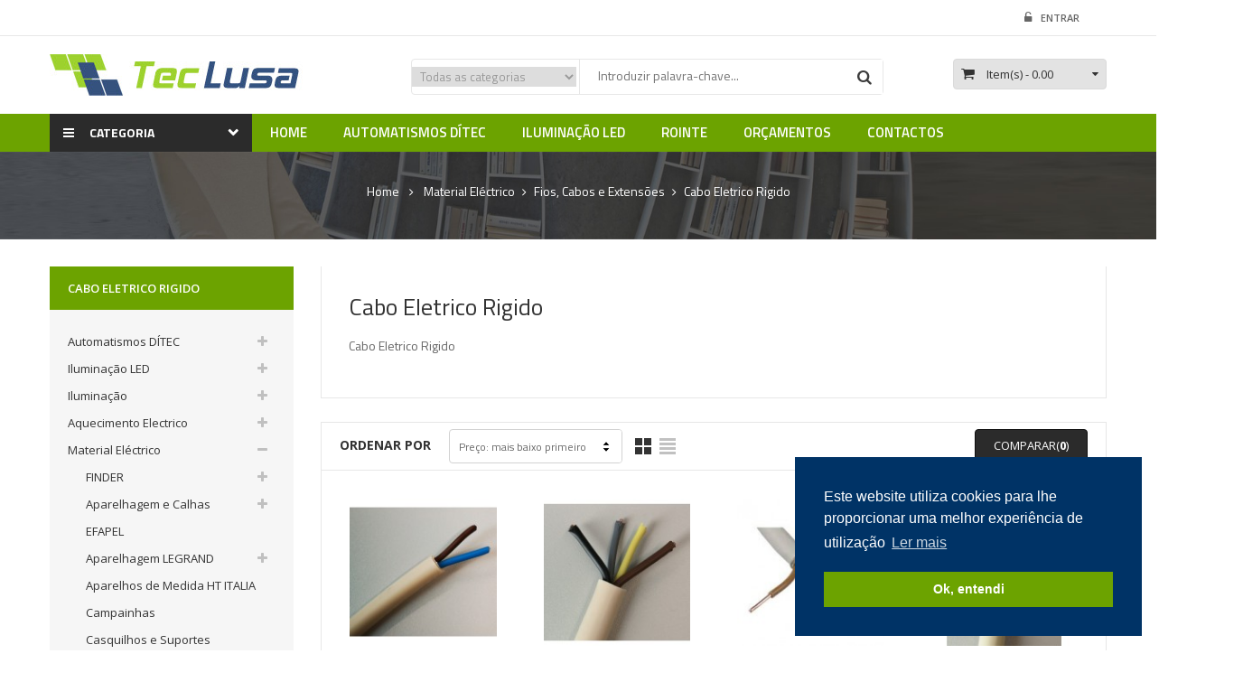

--- FILE ---
content_type: text/html; charset=utf-8
request_url: https://teclusa.pt/index.php?id_category=315&controller=category
body_size: 32854
content:
<!DOCTYPE HTML> <!--[if lt IE 7]><html class="no-js lt-ie9 lt-ie8 lt-ie7" lang="pt-pt"><![endif]--> <!--[if IE 7]><html class="no-js lt-ie9 lt-ie8 ie7" lang="pt-pt"><![endif]--> <!--[if IE 8]><html class="no-js lt-ie9 ie8" lang="pt-pt"><![endif]--> <!--[if gt IE 8]><html class="no-js ie9" lang="pt-pt"><![endif]--><html lang="pt-pt"><head>  <meta charset="utf-8" /><title>Cabo Eletrico Rigido - Teclusa</title><meta name="description" content="Cabo Eletrico Rigido" /><meta name="keywords" content="Cabo Eletrico Rigido,xv,vv" /><meta name="generator" content="PrestaShop" /><meta name="robots" content="index,follow" /><meta name="viewport" content="width=device-width, minimum-scale=0.25, maximum-scale=1.6, initial-scale=1.0" /><meta name="apple-mobile-web-app-capable" content="yes" /><link rel="icon" type="image/vnd.microsoft.icon" href="https://teclusa.pt/img/favicon.ico" /><link rel="shortcut icon" type="image/x-icon" href="img/favicon.ico?1698259526" /><link rel="stylesheet" href="https://teclusa.pt/themes/wt_choicemarket/cache/v_155_06d112b11245c21ae6cbaeb990edcf2e_all.css" type="text/css" media="all" /> <div id="fb-root"></div>  <link rel="stylesheet" href="https://fonts.googleapis.com/css?family=Open+Sans:300,600&amp;subset=latin,latin-ext" type="text/css" media="all" /><link href="https://fonts.googleapis.com/css?family=Open+Sans:400italic,400,600,700,300" rel="stylesheet" type="text/css" /><link href="https://fonts.googleapis.com/css?family=Titillium+Web:600,400,400italic,700" rel="stylesheet" type="text/css" /><link rel="stylesheet" type="text/css" href="//cdnjs.cloudflare.com/ajax/libs/cookieconsent2/3.0.3/cookieconsent.min.css" />     <noscript><img height="1" width="1" src="https://www.facebook.com/tr?id=635708913916734&ev=PageView&noscript=1" /></noscript></head><body id="category" class="category category-315 category-cabo-eletrico-rigido show-left-column hide-right-column lang_pt"><div id="page"><div class="header-container"> <header id="header"><div class="nav"><div class="container"><div class="row"> <nav><div class="header_user_info"> <a class="login" href="https://teclusa.pt/index.php?controller=my-account" rel="nofollow" title="Inicie sessão na sua conta de cliente"> <i class="icon-unlock-alt"></i>Entrar </a></div></nav></div></div></div><div class="mod_head"><div class="container"><div class="row"><div id="header_logo" class="col-sm-4"> <a href="https://teclusa.pt/" title="Teclusa"> <img class="logo" src="https://teclusa.pt/img/logo.jpg" alt="Teclusa"/> </a></div><div id="search_block_top" class="col-sm-6"><form id="searchbox" method="get" action="https://teclusa.pt/index.php?fc=module&amp;module=wtblocksearch&amp;controller=catesearch" > <input type="hidden" name="fc" value="module" /> <input type="hidden" name="module" value="wtblocksearch" /> <input type="hidden" name="controller" value="catesearch" /> <input type="hidden" name="orderby" value="position" /> <input type="hidden" name="orderway" value="desc" /> <select id="search_category" name="search_category"><option value="all">Todas as categorias</option><option value="1">Home</option><option value="13">--Automatismos DÍTEC</option><option value="55">----Motores Portões de Correr</option><option value="198">------NEOS | ION até 1000Kg</option><option value="398">------Acessórios para ION</option><option value="254">------CROSS até 3000Kg</option><option value="255">------Acessórios para CROSS</option><option value="256">--------CROSS 3E</option><option value="257">--------CROSS 5EH | 7E | 8E</option><option value="258">--------CROSS 14 | 15</option><option value="260">--------CROSS 61</option><option value="259">--------CROSS 122 | 130 | 132</option><option value="56">----Motores Portas Seccionadas e Portões de Fole</option><option value="500">------AIR</option><option value="19">------GD600</option><option value="215">------TOP</option><option value="295">------DOD</option><option value="30">------GLOBE - Acessórios</option><option value="35">------LINE - Acessórios</option><option value="54">----Motores Portões de Batente</option><option value="263">------PWR</option><option value="381">------TS35</option><option value="15">------OBBI | LUXO | FACIL</option><option value="29">--------Acessórios OBBI</option><option value="33">--------Acessórios LUXO</option><option value="140">------CUBIC (Motores de enterrar)</option><option value="44">--------Acessórios CUBIC</option><option value="32">------SILVER - Acessórios</option><option value="47">------ARC - Acessórios</option><option value="24">----Barreiras</option><option value="43">------UPPER - Acessórios</option><option value="23">----Placas Electrónicas e Fotocélulas</option><option value="58">------Acessórios</option><option value="22">----Comandos e Receptores via rádio</option><option value="60">------Acessórios</option><option value="39">----Entrematic Smart Connect</option><option value="37">----Sinalizadores | Antenas | Teclado de comando</option><option value="160">----Instalação | Manutenção | Apoio Técnico</option><option value="26">--Iluminação LED</option><option value="62">----Lâmpadas LED</option><option value="253">------Lâmpadas de Casquilho</option><option value="73">--------Casquilho Fino E14</option><option value="74">--------Casquilho Grosso E27</option><option value="226">--------Casquilho E40</option><option value="75">------GU10 (230V)</option><option value="78">------GU5.3 (MR16)</option><option value="76">------G4 (12V)</option><option value="77">------G9 (230V)</option><option value="192">------R7S</option><option value="167">------G24 PLC (230V)</option><option value="376">------ PLS 2P G23 (230V)</option><option value="377">------ PLL 4P 2G11 (230V)</option><option value="214">------PAR30 | PAR38</option><option value="72">------AR111 (G53)</option><option value="395">------AROS para GU10 e GU5.3</option><option value="125">------Casquilhos e Suportes</option><option value="278">----Lâmpadas LED Gama PRO</option><option value="279">------Casquilho Fino E14 PRO</option><option value="280">------Casquilho Grosso E27 PRO</option><option value="290">------GU10 PRO</option><option value="293">------GU5.3 (MR16) PRO</option><option value="281">------Tubulares T8 PRO (3 e 5 anos garantia)</option><option value="251">----Tubulares e Armaduras LED</option><option value="237">------Tubulares LED T5 - G5</option><option value="283">------Tubulares LED T8 230Vac</option><option value="222">--------Tubulares LED T8 60cm</option><option value="223">--------Tubulares LED T8 90cm</option><option value="224">--------Tubulares LED T8 120cm</option><option value="225">--------Tubulares LED T8 150cm</option><option value="294">--------Tubulares LED T8 Vidro</option><option value="382">------Tubulares LED T8 c/ SENSOR</option><option value="286">------Tubulares LED T8 CHARCUTARIA (CARNE)</option><option value="282">------Tubulares LED T8 24Vdc</option><option value="242">------Tubulares LED Circulares T9</option><option value="201">------Armaduras para T8 LED</option><option value="244">------Armaduras LED de Interior</option><option value="245">------Armaduras LED de Exterior</option><option value="379">----Armaduras LED de Interior</option><option value="513">------NEXUS</option><option value="514">------LUCIDA</option><option value="515">------Salientes</option><option value="380">----Armaduras LED de Exterior</option><option value="275">----Retail | Espaços Comerciais</option><option value="127">------Downlights LED</option><option value="413">--------Mini Downlights IP20 | IP40</option><option value="483">--------Downlights IP20 | IP40</option><option value="484">--------Downlights IP44 | IP54 | IP64 | IP65</option><option value="428">------Downlights LED Dimáveis</option><option value="487">--------Mini Downlights Dimáveis IP44</option><option value="485">--------Downlights Dimáveis IP20 | IP44 | IP40</option><option value="486">--------Downlights Dimáveis IP54 | IP65</option><option value="216">------Tracklights LED</option><option value="386">------Calha Electrificada</option><option value="252">----Painéis LED</option><option value="190">------Painéis LED de Encastrar</option><option value="236">------Painéis LED IP44/IP54 Encastrar</option><option value="232">------Painéis LED Salientes</option><option value="299">------Painéis LED Salientes IP54</option><option value="234">----Iluminação LED Decorativa</option><option value="425">----Luminárias Dimáveis</option><option value="378">----Exterior e Jardim</option><option value="119">----Fita LED 230Vac</option><option value="271">------Acessórios</option><option value="272">------Dimmers</option><option value="265">----Fita LED 12Vdc/24Vdc</option><option value="27">------Fita Eco 12V (não preparada p/uso PRO)</option><option value="267">------Fita Premium 12V PRO</option><option value="268">------Fita Premium Plus 12V PRO</option><option value="352">------Fita Premium 24V PRO</option><option value="285">------Fita Premium Plus 24V PRO</option><option value="121">------Acessórios Fitas LED SMD 12/24V</option><option value="478">------Acessórios Fitas LED COB 12/24V</option><option value="191">------Controladores / Amplificadores 12V e 24V</option><option value="269">------Perfis de Alumínio</option><option value="270">--------Acessórios</option><option value="512">----Fita COB LED</option><option value="370">----Fita LED RGB | RGBW | RGB+CCT e CCT PRO</option><option value="465">----Fita NEON</option><option value="502">------NEON SIDE 0306 | 24Vdc</option><option value="466">------NEON SIDE 0612 | 24Vdc</option><option value="467">------NEON SIDE 1018 | 24Vdc</option><option value="468">------NEON UP 1010 | 24Vdc</option><option value="469">------NEON UP 1516 (rolo 20Mt) | 24Vdc</option><option value="470">------NEON UP 1616 | 24Vdc</option><option value="503">------NEON 3D 1010 | 24Vdc</option><option value="504">------NEON 3D 1313 | 24Vdc</option><option value="505">------NEON SIDE 1018 | 230Vac</option><option value="387">----SMART CONTROL</option><option value="388">------Controladores MONOCOR</option><option value="389">------Controladores CCT</option><option value="390">------Controladores RGB | RGBW | CCT</option><option value="489">------Controladores FITA DIGITAL</option><option value="391">------Amplificadores</option><option value="392">------Dimmers 230V</option><option value="473">------DALI</option><option value="497">------Sensores p/ Perfil Alumínio e Fita LED</option><option value="393">------WIFI-RELAY</option><option value="394">------Comandos RF</option><option value="498">------Comandos de Parede RF</option><option value="126">----Fontes 12V</option><option value="399">------Transformadores Desktop 12V</option><option value="400">------Fontes Metal Perfuradas 12V</option><option value="401">------Fontes Metal Slim 12V</option><option value="402">------Fontes Metal Slim Dimáveis 12V</option><option value="403">------Fontes IP67 12V</option><option value="404">------Fontes Ultra Slim 12V</option><option value="426">------Fontes Ultra Linear 12V</option><option value="405">------Fontes MEAN WELL 12V</option><option value="277">----Fontes 24V</option><option value="406">------Transf. Desktop 24V</option><option value="407">------Fontes Metal Perfuradas 24V</option><option value="408">------Fontes Metal Slim 24V</option><option value="409">------Fontes Metal Slim Dimáveis 24V</option><option value="410">------Fontes IP67 24V</option><option value="411">------Fontes Ultra Slim 24V</option><option value="427">------Fontes Ultra Linear 24V</option><option value="412">------Fontes MEAN WELL 24V</option><option value="375">----Fontes Dimáveis 12V e 24V</option><option value="367">----Fontes CV Mean Well</option><option value="368">------Fontes Alimentação 12Vdc</option><option value="369">------Fontes Alimentação 24Vdc</option><option value="120">----Perfis Alumínio</option><option value="439">------Perfis de Alumínio | Salientes</option><option value="122">------Acessórios | Perfis Salientes</option><option value="438">------Perfis de Alumínio | Encastrar</option><option value="440">------Acessórios | Perfis Encastrar</option><option value="217">----Projetores LED</option><option value="264">------ORPHEUS (Eco)</option><option value="266">------APOLO Slim PRO 230V</option><option value="397">------APOLO Slim PRO 12~24V</option><option value="249">------THOR PRO</option><option value="491">------ALPHA PRO - Anti-Corrosão</option><option value="492">------LYNX PRO 230V</option><option value="499">------LYNX PRO 12~24Vdc</option><option value="494">------ARENA PRO - Sports Light</option><option value="506">------FLARE SOLAR PRO</option><option value="396">------OUTLET</option><option value="233">----Campânulas LED</option><option value="273">------Gama 3 anos Garantia</option><option value="488">------Gama 4 anos Garantia</option><option value="274">------Gama 5 anos Garantia</option><option value="235">----Iluminação LED Pública</option><option value="195">----Dimming e Controlo LED</option><option value="261">----Iluminação de Emergência</option><option value="508">------LEDUP</option><option value="507">------Normalux</option><option value="11">--Iluminação</option><option value="142">----Iluminação Exterior</option><option value="143">----Iluminação Interior</option><option value="176">------Encastrar</option><option value="169">----Sensores de Movimento</option><option value="194">----DINUY (Detetores e Dimmers Led)</option><option value="350">----Casquilhos e Suportes</option><option value="10">--Aquecimento Electrico</option><option value="63">----ROINTE</option><option value="436">------Série SYGMA</option><option value="384">--------Emissores SYGMA</option><option value="247">------Série KYROS s/WiFi</option><option value="206">--------Emissores KYROS</option><option value="207">--------Seca Toalhas KYROS</option><option value="517">------Série KYROS (Wi-Fi)</option><option value="383">------Série BELIZE (Wi-Fi)</option><option value="248">------Série D (Wi-Fi)</option><option value="228">--------Emissores White Series</option><option value="288">--------Seca-Toalhas</option><option value="516">----------TESTE</option><option value="518">------Série EONIQ (Wi-Fi)</option><option value="522">------Seca Toalhas ELBA CLV</option><option value="521">------Seca Toalhas ELBA Plus</option><option value="493">------Seca Toalhas ELBA Oval</option><option value="520">------Seca Toalhas ELBA Oval (Wi-Fi)</option><option value="519">------Seca Toalhas NEO (Wi-Fi)</option><option value="509">------Seca Toalhas MILANO com Termoventilador</option><option value="67">------Comando Air Control</option><option value="511">------AQUECIMENTO DE EXTERIOR</option><option value="300">----DUCASA</option><option value="302">------Emissores iEM 3G WIFI</option><option value="305">------Seca-Toalhas Série Recta TBP</option><option value="148">----Acessórios Diversos</option><option value="307">--Material Eléctrico</option><option value="442">----FINDER</option><option value="454">------Programadores</option><option value="455">------Automáticos de Escada</option><option value="456">------Dimmers</option><option value="457">------Detetores e Sensores de Movimento</option><option value="458">------Termostatos</option><option value="459">------Relés</option><option value="460">------Boias de Nível</option><option value="461">------Fontes de Alimentação</option><option value="462">------Contadores de Energia</option><option value="463">------Temporizadores</option><option value="464">------Descarregadores de Sobretensão</option><option value="309">----Aparelhagem e Calhas EFAPEL</option><option value="311">------Efapel Mecanismos MEC21</option><option value="310">------Efapel serie LOGUS 90</option><option value="322">--------Acabamento Base (BR e MF)</option><option value="323">------Efapel serie SIRIUS 70</option><option value="324">--------Acabamento Classic (BR, MF e AT)</option><option value="325">------Efapel serie ESTANQUE 48</option><option value="326">------ Efapel serie 3700</option><option value="328">------Efapel Calhas Técnicas</option><option value="339">----Aparelhagem LEGRAND</option><option value="340">------Niloé STEP</option><option value="341">--------Mecanismos</option><option value="342">--------Acabamentos</option><option value="374">----Aparelhos de Medida HT ITALIA</option><option value="355">----Campainhas</option><option value="351">----Casquilhos e Suportes</option><option value="356">----Detectores Movimento e Controle Iluminação</option><option value="312">----Fios, Cabos e Extensões</option><option value="345">------Cabo Eletrico Flexivel (Multifilar)</option><option value="315">------Cabo Eletrico Rigido</option><option value="346">------Cabos de Telecomunicações</option><option value="354">------Extensões e blocos multitomada</option><option value="316">------Fio Eletrico Rigido</option><option value="317">------Fio Eletrico Multifilar (flexivel)</option><option value="347">----Fichas e Blocos Multitomada</option><option value="349">----Fichas e Tomadas Industriais IP44</option><option value="353">----Interruptores Diversos</option><option value="308">----Quadros e Aparelhagem Modular</option><option value="313">------TEV 2</option><option value="344">--------Encastrar</option><option value="314">------HAGER</option><option value="320">--------Disjuntores 3KA</option><option value="327">--------Int. Dif. AC Domestica</option><option value="333">--------Interruptores de Corte</option><option value="334">--------Sinalizadores Luminosos</option><option value="335">--------Contactores Comando Manual</option><option value="336">--------Quadros (Caixas Distribuição)</option><option value="338">----------Encastrar</option><option value="343">----------Estanque</option><option value="337">----------Saliente</option><option value="348">----Tubos, caixas Estanques e caixas Aparelhagem</option><option value="185">----Acessórios | Ligadores</option><option value="357">----Abraçadeiras</option><option value="358">------Abraçadeiras de Fixação</option><option value="359">------Abraçadeiras de Serrilha</option><option value="133">--Video Porteiros e Intercomunicadores</option><option value="304">----HIKVISION</option><option value="134">----BPT</option><option value="147">------Acessórios BPT</option><option value="135">----ELVOX</option><option value="182">------Acessórios ELVOX</option><option value="141">----GOLMAR</option><option value="154">----FARFISA</option><option value="136">--Sinalização | Segurança | CCTV | Intrusão | Incêndio</option><option value="137">----SINALUX</option><option value="138">------Catalogo de escolha rápida</option><option value="360">------Sinalética COVID-19</option><option value="361">--------PVC fotoluminescente</option><option value="362">--------Vinil opaco</option><option value="366">--------Vinil opaco (Sinalização p/Solo)</option><option value="364">--------Vinil Antiderrapante (Sinalização p/Solo)</option><option value="149">------Sinalética de Incêndio</option><option value="150">------Sinalética de Emergência</option><option value="151">------Sinalética de Advertência e Perigo</option><option value="152">------Sinalética de Informação</option><option value="153">------Sinalética de Prevenção do Tabagismo</option><option value="373">----Produtos Proteção COVID-19</option><option value="179">----Alarmes Intrusão</option><option value="186">----Controlo de Acessos</option><option value="130">--Tabelas e Catálogos</option><option value="131">----Tabelas de Preços</option><option value="132">----Catálogos</option><option value="441">--FINDER</option><option value="443">----Programadores</option><option value="445">----Automáticos de Escada</option><option value="444">----Dimmers</option><option value="446">----Detetores e Sensores de Movimento</option><option value="447">----Termostatos</option><option value="448">----Relés</option><option value="449">----Boias de Nível</option><option value="450">----Fontes de Alimentação</option><option value="451">----Contadores de Energia</option><option value="452">----Temporizadores</option><option value="453">----Descarregadores de Sobretensão</option><option value="490">--STOCK OFF e PROMOÇOES</option><option value="496">--NOVIDADES LEDUP 2025/2026</option> </select> <input class="search_query" type="text" id="search_query_top" name="search_query" placeholder="Introduzir palavra-chave..." value="" /> <button type="submit" name="submit_search" class="btn btn-default button-search"> <span>Procurar</span> </button></form><div id="result-ajax-search"></div>  </div><div class="col-sm-2 out-shopping_cart "><div class="shopping_cart"> <a href="https://teclusa.pt/index.php?controller=order-opc" title="Ver o meu carrinho de compras" rel="nofollow"> <span class="ajax_cart_quantity unvisible">0</span> <span>Item(s)</span> <span class="ajax_cart_product_txt unvisible">- 0,00 €</span> <span class="ajax_cart_product_txt_s unvisible">- 0,00 €</span> <span class="ajax_cart_total unvisible"> </span> <span class="ajax_cart_no_product">- 0.00</span> </a><div class="cart_block block exclusive"><div class="block_content"><div class="cart_block_list"><p class="cart_block_no_products"> Sem produtos</p><div class="cart-prices"><div class="cart-prices-line first-line"> <span class="labels_cart unvisible"> Envio </span> <span class="price cart_block_shipping_cost ajax_cart_shipping_cost unvisible"> A ser determinado </span></div><div class="cart-prices-line out_cart_block_total last-line"> <span class="labels_cart">Total</span> <span class="price cart_block_total ajax_block_cart_total">0,00 €</span></div></div><p class="cart-buttons"> <a id="button_order_cart" class="btn btn-default button button-small" href="https://teclusa.pt/index.php?controller=order-opc" title="Encomendar" rel="nofollow"> <span> Encomendar<i class="icon-chevron-right right"></i> </span> </a></p></div></div></div></div></div><div id="layer_cart"><div class="clearfix"><div class="layer_cart_product col-xs-12 col-md-6"> <span class="cross" title="Fechar janela"></span><h2> <i class="icon-check"></i>Produto adicionado com sucesso ao seu carrinho de compras</h2><div class="product-image-container layer_cart_img"></div><div class="layer_cart_product_info"> <span id="layer_cart_product_title" class="product-name"></span> <span id="layer_cart_product_attributes"></span><div> <strong class="dark">Quantidade</strong> <span id="layer_cart_product_quantity"></span></div><div> <strong class="dark">Total</strong> <span id="layer_cart_product_price"></span></div></div></div><div class="layer_cart_cart col-xs-12 col-md-6"><div class="in_layer_cart"><h2> <span class="ajax_cart_product_txt_s_qv unvisible"> Existem <span class="ajax_cart_quantity">0</span> produtos no seu carrinho de compras. </span> <span class="ajax_cart_product_txt_qv "> Existe um produto no seu carrinho de compras. </span></h2><div class="layer_cart_row"> <strong class="dark"> Total produtos (com IVA) </strong> <span class="ajax_block_products_total"> </span></div><div class="layer_cart_row"> <strong class="dark unvisible"> Total portes&nbsp; </strong> <span class="ajax_cart_shipping_cost unvisible"> A ser determinado </span></div><div class="layer_cart_row"> <strong class="dark"> Total </strong> <span class="ajax_block_cart_total"> </span></div><div class="button-container"> <span class="continue btn btn-default button exclusive-medium" title="Continuar a comprar"> <span> <i class="icon-chevron-left left"></i>Continuar </span> </span> <a class="btn btn-default button button-medium" href="https://teclusa.pt/index.php?controller=order-opc" title="Finalizar compra" rel="nofollow"> <span> Finalizar<i class="icon-chevron-right right"></i> </span> </a></div></div></div></div><div class="crossseling"></div></div><div class="layer_cart_overlay"></div></div></div></div><div class="wt-top-menu"><div class="container"><div id="wt-menu-ver-left" class="wt-menu-ver-left wt-menu-ver-page wt-col-sm-3 wt-col-md-2"><div class="category-title"> <span>Categoria</span></div><div class="category-left"><ul class="menu-content"><li class="level-1 parent "><a href="https://teclusa.pt/index.php?id_category=13&controller=category"><span>Automatismos DÍTEC</span></a><span class="icon-drop-mobile"></span><ul class="menu-dropdown cat-drop-menu wt-vm-sub-auto"><li class="level-2 parent "><a href="https://teclusa.pt/index.php?id_category=55&controller=category"><span>Motores Portões de Correr</span></a><span class="icon-drop-mobile"></span><ul class="menu-dropdown cat-drop-menu "><li class="level-3 "><a href="https://teclusa.pt/index.php?id_category=198&controller=category"><span>NEOS | ION até 1000Kg</span></a></li><li class="level-3 "><a href="https://teclusa.pt/index.php?id_category=398&controller=category"><span>Acessórios para ION</span></a></li><li class="level-3 "><a href="https://teclusa.pt/index.php?id_category=254&controller=category"><span>CROSS até 3000Kg</span></a></li><li class="level-3 parent "><a href="https://teclusa.pt/index.php?id_category=255&controller=category"><span>Acessórios para CROSS</span></a><span class="icon-drop-mobile"></span><ul class="menu-dropdown cat-drop-menu "><li class="level-4 "><a href="https://teclusa.pt/index.php?id_category=256&controller=category"><span>CROSS 3E</span></a></li><li class="level-4 "><a href="https://teclusa.pt/index.php?id_category=257&controller=category"><span>CROSS 5EH | 7E | 8E</span></a></li><li class="level-4 "><a href="https://teclusa.pt/index.php?id_category=258&controller=category"><span>CROSS 14 | 15</span></a></li><li class="level-4 "><a href="https://teclusa.pt/index.php?id_category=260&controller=category"><span>CROSS 61</span></a></li><li class="level-4 "><a href="https://teclusa.pt/index.php?id_category=259&controller=category"><span>CROSS 122 | 130 | 132</span></a></li></ul></li></ul></li><li class="level-2 parent "><a href="https://teclusa.pt/index.php?id_category=56&controller=category"><span>Motores Portas Seccionadas e Portões de Fole</span></a><span class="icon-drop-mobile"></span><ul class="menu-dropdown cat-drop-menu "><li class="level-3 "><a href="https://teclusa.pt/index.php?id_category=500&controller=category"><span>AIR</span></a></li><li class="level-3 "><a href="https://teclusa.pt/index.php?id_category=19&controller=category"><span>GD600</span></a></li><li class="level-3 "><a href="https://teclusa.pt/index.php?id_category=215&controller=category"><span>TOP</span></a></li><li class="level-3 "><a href="https://teclusa.pt/index.php?id_category=295&controller=category"><span>DOD</span></a></li><li class="level-3 "><a href="https://teclusa.pt/index.php?id_category=30&controller=category"><span>GLOBE - Acessórios</span></a></li><li class="level-3 "><a href="https://teclusa.pt/index.php?id_category=35&controller=category"><span>LINE - Acessórios</span></a></li></ul></li><li class="level-2 parent "><a href="https://teclusa.pt/index.php?id_category=54&controller=category"><span>Motores Portões de Batente</span></a><span class="icon-drop-mobile"></span><ul class="menu-dropdown cat-drop-menu "><li class="level-3 "><a href="https://teclusa.pt/index.php?id_category=263&controller=category"><span>PWR</span></a></li><li class="level-3 "><a href="https://teclusa.pt/index.php?id_category=381&controller=category"><span>TS35</span></a></li><li class="level-3 parent "><a href="https://teclusa.pt/index.php?id_category=15&controller=category"><span>OBBI | LUXO | FACIL</span></a><span class="icon-drop-mobile"></span><ul class="menu-dropdown cat-drop-menu "><li class="level-4 "><a href="https://teclusa.pt/index.php?id_category=29&controller=category"><span>Acessórios OBBI</span></a></li><li class="level-4 "><a href="https://teclusa.pt/index.php?id_category=33&controller=category"><span>Acessórios LUXO</span></a></li></ul></li><li class="level-3 parent "><a href="https://teclusa.pt/index.php?id_category=140&controller=category"><span>CUBIC (Motores de enterrar)</span></a><span class="icon-drop-mobile"></span><ul class="menu-dropdown cat-drop-menu "><li class="level-4 "><a href="https://teclusa.pt/index.php?id_category=44&controller=category"><span>Acessórios CUBIC</span></a></li></ul></li><li class="level-3 "><a href="https://teclusa.pt/index.php?id_category=32&controller=category"><span>SILVER - Acessórios</span></a></li><li class="level-3 "><a href="https://teclusa.pt/index.php?id_category=47&controller=category"><span>ARC - Acessórios</span></a></li></ul></li><li class="level-2 parent "><a href="https://teclusa.pt/index.php?id_category=24&controller=category"><span>Barreiras</span></a><span class="icon-drop-mobile"></span><ul class="menu-dropdown cat-drop-menu "><li class="level-3 "><a href="https://teclusa.pt/index.php?id_category=43&controller=category"><span>UPPER - Acessórios</span></a></li></ul></li><li class="level-2 parent "><a href="https://teclusa.pt/index.php?id_category=23&controller=category"><span>Placas Electrónicas e Fotocélulas</span></a><span class="icon-drop-mobile"></span><ul class="menu-dropdown cat-drop-menu "><li class="level-3 "><a href="https://teclusa.pt/index.php?id_category=58&controller=category"><span>Acessórios</span></a></li></ul></li><li class="level-2 parent "><a href="https://teclusa.pt/index.php?id_category=22&controller=category"><span>Comandos e Receptores via rádio</span></a><span class="icon-drop-mobile"></span><ul class="menu-dropdown cat-drop-menu "><li class="level-3 "><a href="https://teclusa.pt/index.php?id_category=60&controller=category"><span>Acessórios</span></a></li></ul></li><li class="level-2 "><a href="https://teclusa.pt/index.php?id_category=39&controller=category"><span>Entrematic Smart Connect</span></a></li><li class="level-2 "><a href="https://teclusa.pt/index.php?id_category=37&controller=category"><span>Sinalizadores | Antenas | Teclado de comando</span></a></li><li class="level-2 "><a href="https://teclusa.pt/index.php?id_category=160&controller=category"><span>Instalação | Manutenção | Apoio Técnico</span></a></li></ul></li><li class="level-1 parent "><a href="https://teclusa.pt/index.php?id_category=26&controller=category"><span>Iluminação LED</span></a><span class="icon-drop-mobile"></span><ul class="menu-dropdown cat-drop-menu wt-vm-sub-auto"><li class="level-2 parent "><a href="https://teclusa.pt/index.php?id_category=62&controller=category"><span>Lâmpadas LED</span></a><span class="icon-drop-mobile"></span><ul class="menu-dropdown cat-drop-menu "><li class="level-3 parent "><a href="https://teclusa.pt/index.php?id_category=253&controller=category"><span>Lâmpadas de Casquilho</span></a><span class="icon-drop-mobile"></span><ul class="menu-dropdown cat-drop-menu "><li class="level-4 "><a href="https://teclusa.pt/index.php?id_category=73&controller=category"><span>Casquilho Fino E14</span></a></li><li class="level-4 "><a href="https://teclusa.pt/index.php?id_category=74&controller=category"><span>Casquilho Grosso E27</span></a></li><li class="level-4 "><a href="https://teclusa.pt/index.php?id_category=226&controller=category"><span>Casquilho E40</span></a></li></ul></li><li class="level-3 "><a href="https://teclusa.pt/index.php?id_category=75&controller=category"><span>GU10 (230V)</span></a></li><li class="level-3 "><a href="https://teclusa.pt/index.php?id_category=78&controller=category"><span>GU5.3 (MR16) </span></a></li><li class="level-3 "><a href="https://teclusa.pt/index.php?id_category=76&controller=category"><span>G4 (12V)</span></a></li><li class="level-3 "><a href="https://teclusa.pt/index.php?id_category=77&controller=category"><span>G9 (230V)</span></a></li><li class="level-3 "><a href="https://teclusa.pt/index.php?id_category=192&controller=category"><span>R7S</span></a></li><li class="level-3 "><a href="https://teclusa.pt/index.php?id_category=167&controller=category"><span>G24 PLC (230V)</span></a></li><li class="level-3 "><a href="https://teclusa.pt/index.php?id_category=376&controller=category"><span> PLS 2P G23 (230V)</span></a></li><li class="level-3 "><a href="https://teclusa.pt/index.php?id_category=377&controller=category"><span> PLL 4P 2G11 (230V)</span></a></li><li class="level-3 "><a href="https://teclusa.pt/index.php?id_category=214&controller=category"><span>PAR30 | PAR38</span></a></li><li class="level-3 "><a href="https://teclusa.pt/index.php?id_category=72&controller=category"><span>AR111 (G53)</span></a></li><li class="level-3 "><a href="https://teclusa.pt/index.php?id_category=395&controller=category"><span>AROS para GU10 e GU5.3</span></a></li><li class="level-3 "><a href="https://teclusa.pt/index.php?id_category=125&controller=category"><span>Casquilhos e Suportes</span></a></li></ul></li><li class="level-2 parent "><a href="https://teclusa.pt/index.php?id_category=278&controller=category"><span>Lâmpadas LED Gama PRO</span></a><span class="icon-drop-mobile"></span><ul class="menu-dropdown cat-drop-menu "><li class="level-3 "><a href="https://teclusa.pt/index.php?id_category=279&controller=category"><span>Casquilho Fino E14 PRO</span></a></li><li class="level-3 "><a href="https://teclusa.pt/index.php?id_category=280&controller=category"><span>Casquilho Grosso E27 PRO</span></a></li><li class="level-3 "><a href="https://teclusa.pt/index.php?id_category=290&controller=category"><span>GU10 PRO</span></a></li><li class="level-3 "><a href="https://teclusa.pt/index.php?id_category=293&controller=category"><span>GU5.3 (MR16) PRO</span></a></li><li class="level-3 "><a href="https://teclusa.pt/index.php?id_category=281&controller=category"><span>Tubulares T8 PRO (3 e 5 anos garantia)</span></a></li></ul></li><li class="level-2 parent "><a href="https://teclusa.pt/index.php?id_category=251&controller=category"><span>Tubulares e Armaduras LED</span></a><span class="icon-drop-mobile"></span><ul class="menu-dropdown cat-drop-menu "><li class="level-3 "><a href="https://teclusa.pt/index.php?id_category=237&controller=category"><span>Tubulares LED T5 - G5 </span></a></li><li class="level-3 parent "><a href="https://teclusa.pt/index.php?id_category=283&controller=category"><span>Tubulares LED T8 230Vac</span></a><span class="icon-drop-mobile"></span><ul class="menu-dropdown cat-drop-menu "><li class="level-4 "><a href="https://teclusa.pt/index.php?id_category=222&controller=category"><span>Tubulares LED T8 60cm</span></a></li><li class="level-4 "><a href="https://teclusa.pt/index.php?id_category=223&controller=category"><span>Tubulares LED T8 90cm</span></a></li><li class="level-4 "><a href="https://teclusa.pt/index.php?id_category=224&controller=category"><span>Tubulares LED T8 120cm</span></a></li><li class="level-4 "><a href="https://teclusa.pt/index.php?id_category=225&controller=category"><span>Tubulares LED T8 150cm</span></a></li><li class="level-4 "><a href="https://teclusa.pt/index.php?id_category=294&controller=category"><span>Tubulares LED T8 Vidro</span></a></li></ul></li><li class="level-3 "><a href="https://teclusa.pt/index.php?id_category=382&controller=category"><span>Tubulares LED T8 c/ SENSOR</span></a></li><li class="level-3 "><a href="https://teclusa.pt/index.php?id_category=286&controller=category"><span>Tubulares LED T8 CHARCUTARIA (CARNE)</span></a></li><li class="level-3 "><a href="https://teclusa.pt/index.php?id_category=282&controller=category"><span>Tubulares LED T8 24Vdc</span></a></li><li class="level-3 "><a href="https://teclusa.pt/index.php?id_category=242&controller=category"><span>Tubulares LED Circulares T9</span></a></li><li class="level-3 "><a href="https://teclusa.pt/index.php?id_category=201&controller=category"><span>Armaduras para T8 LED</span></a></li><li class="level-3 "><a href="https://teclusa.pt/index.php?id_category=244&controller=category"><span>Armaduras LED de Interior</span></a></li><li class="level-3 "><a href="https://teclusa.pt/index.php?id_category=245&controller=category"><span>Armaduras LED de Exterior</span></a></li></ul></li><li class="level-2 parent "><a href="https://teclusa.pt/index.php?id_category=379&controller=category"><span>Armaduras LED de Interior</span></a><span class="icon-drop-mobile"></span><ul class="menu-dropdown cat-drop-menu "><li class="level-3 "><a href="https://teclusa.pt/index.php?id_category=513&controller=category"><span>NEXUS</span></a></li><li class="level-3 "><a href="https://teclusa.pt/index.php?id_category=514&controller=category"><span>LUCIDA</span></a></li><li class="level-3 "><a href="https://teclusa.pt/index.php?id_category=515&controller=category"><span>Salientes</span></a></li></ul></li><li class="level-2 "><a href="https://teclusa.pt/index.php?id_category=380&controller=category"><span>Armaduras LED de Exterior</span></a></li><li class="level-2 parent "><a href="https://teclusa.pt/index.php?id_category=275&controller=category"><span>Retail | Espaços Comerciais</span></a><span class="icon-drop-mobile"></span><ul class="menu-dropdown cat-drop-menu "><li class="level-3 parent "><a href="https://teclusa.pt/index.php?id_category=127&controller=category"><span>Downlights LED</span></a><span class="icon-drop-mobile"></span><ul class="menu-dropdown cat-drop-menu "><li class="level-4 "><a href="https://teclusa.pt/index.php?id_category=413&controller=category"><span>Mini Downlights IP20 | IP40</span></a></li><li class="level-4 "><a href="https://teclusa.pt/index.php?id_category=483&controller=category"><span>Downlights IP20 | IP40</span></a></li><li class="level-4 "><a href="https://teclusa.pt/index.php?id_category=484&controller=category"><span>Downlights IP44 | IP54 | IP64 | IP65</span></a></li></ul></li><li class="level-3 parent "><a href="https://teclusa.pt/index.php?id_category=428&controller=category"><span>Downlights LED Dimáveis</span></a><span class="icon-drop-mobile"></span><ul class="menu-dropdown cat-drop-menu "><li class="level-4 "><a href="https://teclusa.pt/index.php?id_category=487&controller=category"><span>Mini Downlights Dimáveis IP44</span></a></li><li class="level-4 "><a href="https://teclusa.pt/index.php?id_category=485&controller=category"><span>Downlights Dimáveis IP20 | IP44 | IP40</span></a></li><li class="level-4 "><a href="https://teclusa.pt/index.php?id_category=486&controller=category"><span>Downlights Dimáveis IP54 | IP65</span></a></li></ul></li><li class="level-3 "><a href="https://teclusa.pt/index.php?id_category=216&controller=category"><span>Tracklights LED</span></a></li><li class="level-3 "><a href="https://teclusa.pt/index.php?id_category=386&controller=category"><span>Calha Electrificada</span></a></li></ul></li><li class="level-2 parent "><a href="https://teclusa.pt/index.php?id_category=252&controller=category"><span>Painéis LED</span></a><span class="icon-drop-mobile"></span><ul class="menu-dropdown cat-drop-menu "><li class="level-3 "><a href="https://teclusa.pt/index.php?id_category=190&controller=category"><span>Painéis LED de Encastrar</span></a></li><li class="level-3 "><a href="https://teclusa.pt/index.php?id_category=236&controller=category"><span>Painéis LED IP44/IP54 Encastrar</span></a></li><li class="level-3 "><a href="https://teclusa.pt/index.php?id_category=232&controller=category"><span>Painéis LED Salientes</span></a></li><li class="level-3 "><a href="https://teclusa.pt/index.php?id_category=299&controller=category"><span>Painéis LED Salientes IP54</span></a></li></ul></li><li class="level-2 "><a href="https://teclusa.pt/index.php?id_category=234&controller=category"><span>Iluminação LED Decorativa</span></a></li><li class="level-2 "><a href="https://teclusa.pt/index.php?id_category=425&controller=category"><span>Luminárias Dimáveis</span></a></li><li class="level-2 "><a href="https://teclusa.pt/index.php?id_category=378&controller=category"><span>Exterior e Jardim</span></a></li><li class="level-2 parent "><a href="https://teclusa.pt/index.php?id_category=119&controller=category"><span>Fita LED 230Vac</span></a><span class="icon-drop-mobile"></span><ul class="menu-dropdown cat-drop-menu "><li class="level-3 "><a href="https://teclusa.pt/index.php?id_category=271&controller=category"><span>Acessórios</span></a></li><li class="level-3 "><a href="https://teclusa.pt/index.php?id_category=272&controller=category"><span>Dimmers</span></a></li></ul></li><li class="level-2 parent "><a href="https://teclusa.pt/index.php?id_category=265&controller=category"><span>Fita LED 12Vdc/24Vdc</span></a><span class="icon-drop-mobile"></span><ul class="menu-dropdown cat-drop-menu "><li class="level-3 "><a href="https://teclusa.pt/index.php?id_category=27&controller=category"><span>Fita Eco 12V (não preparada p/uso PRO)</span></a></li><li class="level-3 "><a href="https://teclusa.pt/index.php?id_category=267&controller=category"><span>Fita Premium 12V PRO</span></a></li><li class="level-3 "><a href="https://teclusa.pt/index.php?id_category=268&controller=category"><span>Fita Premium Plus 12V PRO</span></a></li><li class="level-3 "><a href="https://teclusa.pt/index.php?id_category=352&controller=category"><span>Fita Premium 24V PRO</span></a></li><li class="level-3 "><a href="https://teclusa.pt/index.php?id_category=285&controller=category"><span>Fita Premium Plus 24V PRO</span></a></li><li class="level-3 "><a href="https://teclusa.pt/index.php?id_category=121&controller=category"><span>Acessórios Fitas LED SMD 12/24V</span></a></li><li class="level-3 "><a href="https://teclusa.pt/index.php?id_category=478&controller=category"><span>Acessórios Fitas LED COB 12/24V</span></a></li><li class="level-3 "><a href="https://teclusa.pt/index.php?id_category=191&controller=category"><span>Controladores / Amplificadores 12V e 24V</span></a></li><li class="level-3 parent "><a href="https://teclusa.pt/index.php?id_category=269&controller=category"><span>Perfis de Alumínio</span></a><span class="icon-drop-mobile"></span><ul class="menu-dropdown cat-drop-menu "><li class="level-4 "><a href="https://teclusa.pt/index.php?id_category=270&controller=category"><span>Acessórios</span></a></li></ul></li></ul></li><li class="level-2 "><a href="https://teclusa.pt/index.php?id_category=512&controller=category"><span>Fita COB LED</span></a></li><li class="level-2 "><a href="https://teclusa.pt/index.php?id_category=370&controller=category"><span>Fita LED RGB | RGBW | RGB+CCT e CCT PRO</span></a></li><li class="level-2 parent "><a href="https://teclusa.pt/index.php?id_category=465&controller=category"><span>Fita NEON</span></a><span class="icon-drop-mobile"></span><ul class="menu-dropdown cat-drop-menu "><li class="level-3 "><a href="https://teclusa.pt/index.php?id_category=502&controller=category"><span>NEON SIDE 0306 | 24Vdc</span></a></li><li class="level-3 "><a href="https://teclusa.pt/index.php?id_category=466&controller=category"><span>NEON SIDE 0612 | 24Vdc</span></a></li><li class="level-3 "><a href="https://teclusa.pt/index.php?id_category=467&controller=category"><span>NEON SIDE 1018 | 24Vdc</span></a></li><li class="level-3 "><a href="https://teclusa.pt/index.php?id_category=468&controller=category"><span>NEON UP 1010 | 24Vdc</span></a></li><li class="level-3 "><a href="https://teclusa.pt/index.php?id_category=469&controller=category"><span>NEON UP 1516 (rolo 20Mt) | 24Vdc</span></a></li><li class="level-3 "><a href="https://teclusa.pt/index.php?id_category=470&controller=category"><span>NEON UP 1616 | 24Vdc</span></a></li><li class="level-3 "><a href="https://teclusa.pt/index.php?id_category=503&controller=category"><span>NEON 3D 1010 | 24Vdc</span></a></li><li class="level-3 "><a href="https://teclusa.pt/index.php?id_category=504&controller=category"><span>NEON 3D 1313 | 24Vdc</span></a></li><li class="level-3 "><a href="https://teclusa.pt/index.php?id_category=505&controller=category"><span>NEON SIDE 1018 | 230Vac</span></a></li></ul></li><li class="level-2 parent "><a href="https://teclusa.pt/index.php?id_category=387&controller=category"><span>SMART CONTROL</span></a><span class="icon-drop-mobile"></span><ul class="menu-dropdown cat-drop-menu "><li class="level-3 "><a href="https://teclusa.pt/index.php?id_category=388&controller=category"><span>Controladores MONOCOR</span></a></li><li class="level-3 "><a href="https://teclusa.pt/index.php?id_category=389&controller=category"><span>Controladores CCT</span></a></li><li class="level-3 "><a href="https://teclusa.pt/index.php?id_category=390&controller=category"><span>Controladores RGB | RGBW | CCT</span></a></li><li class="level-3 "><a href="https://teclusa.pt/index.php?id_category=489&controller=category"><span>Controladores FITA DIGITAL</span></a></li><li class="level-3 "><a href="https://teclusa.pt/index.php?id_category=391&controller=category"><span>Amplificadores</span></a></li><li class="level-3 "><a href="https://teclusa.pt/index.php?id_category=392&controller=category"><span>Dimmers 230V</span></a></li><li class="level-3 "><a href="https://teclusa.pt/index.php?id_category=473&controller=category"><span>DALI</span></a></li><li class="level-3 "><a href="https://teclusa.pt/index.php?id_category=497&controller=category"><span>Sensores p/ Perfil Alumínio e Fita LED</span></a></li><li class="level-3 "><a href="https://teclusa.pt/index.php?id_category=393&controller=category"><span>WIFI-RELAY</span></a></li><li class="level-3 "><a href="https://teclusa.pt/index.php?id_category=394&controller=category"><span>Comandos RF</span></a></li><li class="level-3 "><a href="https://teclusa.pt/index.php?id_category=498&controller=category"><span>Comandos de Parede RF</span></a></li></ul></li><li class="level-2 parent "><a href="https://teclusa.pt/index.php?id_category=126&controller=category"><span>Fontes 12V</span></a><span class="icon-drop-mobile"></span><ul class="menu-dropdown cat-drop-menu "><li class="level-3 "><a href="https://teclusa.pt/index.php?id_category=399&controller=category"><span>Transformadores Desktop 12V</span></a></li><li class="level-3 "><a href="https://teclusa.pt/index.php?id_category=400&controller=category"><span>Fontes Metal Perfuradas 12V</span></a></li><li class="level-3 "><a href="https://teclusa.pt/index.php?id_category=401&controller=category"><span>Fontes Metal Slim 12V</span></a></li><li class="level-3 "><a href="https://teclusa.pt/index.php?id_category=402&controller=category"><span>Fontes Metal Slim Dimáveis 12V</span></a></li><li class="level-3 "><a href="https://teclusa.pt/index.php?id_category=403&controller=category"><span>Fontes IP67 12V</span></a></li><li class="level-3 "><a href="https://teclusa.pt/index.php?id_category=404&controller=category"><span>Fontes Ultra Slim 12V</span></a></li><li class="level-3 "><a href="https://teclusa.pt/index.php?id_category=426&controller=category"><span>Fontes Ultra Linear 12V</span></a></li><li class="level-3 "><a href="https://teclusa.pt/index.php?id_category=405&controller=category"><span>Fontes MEAN WELL 12V</span></a></li></ul></li><li class="level-2 parent "><a href="https://teclusa.pt/index.php?id_category=277&controller=category"><span>Fontes 24V</span></a><span class="icon-drop-mobile"></span><ul class="menu-dropdown cat-drop-menu "><li class="level-3 "><a href="https://teclusa.pt/index.php?id_category=406&controller=category"><span>Transf. Desktop 24V</span></a></li><li class="level-3 "><a href="https://teclusa.pt/index.php?id_category=407&controller=category"><span>Fontes Metal Perfuradas 24V</span></a></li><li class="level-3 "><a href="https://teclusa.pt/index.php?id_category=408&controller=category"><span>Fontes Metal Slim 24V</span></a></li><li class="level-3 "><a href="https://teclusa.pt/index.php?id_category=409&controller=category"><span>Fontes Metal Slim Dimáveis 24V</span></a></li><li class="level-3 "><a href="https://teclusa.pt/index.php?id_category=410&controller=category"><span>Fontes IP67 24V</span></a></li><li class="level-3 "><a href="https://teclusa.pt/index.php?id_category=411&controller=category"><span>Fontes Ultra Slim 24V</span></a></li><li class="level-3 "><a href="https://teclusa.pt/index.php?id_category=427&controller=category"><span>Fontes Ultra Linear 24V</span></a></li><li class="level-3 "><a href="https://teclusa.pt/index.php?id_category=412&controller=category"><span>Fontes MEAN WELL 24V</span></a></li></ul></li><li class="level-2 "><a href="https://teclusa.pt/index.php?id_category=375&controller=category"><span>Fontes Dimáveis 12V e 24V</span></a></li><li class="level-2 parent "><a href="https://teclusa.pt/index.php?id_category=367&controller=category"><span>Fontes CV Mean Well</span></a><span class="icon-drop-mobile"></span><ul class="menu-dropdown cat-drop-menu "><li class="level-3 "><a href="https://teclusa.pt/index.php?id_category=368&controller=category"><span>Fontes Alimentação 12Vdc</span></a></li><li class="level-3 "><a href="https://teclusa.pt/index.php?id_category=369&controller=category"><span>Fontes Alimentação 24Vdc</span></a></li></ul></li><li class="level-2 parent "><a href="https://teclusa.pt/index.php?id_category=120&controller=category"><span>Perfis Alumínio</span></a><span class="icon-drop-mobile"></span><ul class="menu-dropdown cat-drop-menu "><li class="level-3 "><a href="https://teclusa.pt/index.php?id_category=439&controller=category"><span>Perfis de Alumínio | Salientes</span></a></li><li class="level-3 "><a href="https://teclusa.pt/index.php?id_category=122&controller=category"><span>Acessórios | Perfis Salientes</span></a></li><li class="level-3 "><a href="https://teclusa.pt/index.php?id_category=438&controller=category"><span>Perfis de Alumínio | Encastrar</span></a></li><li class="level-3 "><a href="https://teclusa.pt/index.php?id_category=440&controller=category"><span>Acessórios | Perfis Encastrar</span></a></li></ul></li><li class="level-2 parent "><a href="https://teclusa.pt/index.php?id_category=217&controller=category"><span>Projetores LED</span></a><span class="icon-drop-mobile"></span><ul class="menu-dropdown cat-drop-menu "><li class="level-3 "><a href="https://teclusa.pt/index.php?id_category=264&controller=category"><span>ORPHEUS (Eco)</span></a></li><li class="level-3 "><a href="https://teclusa.pt/index.php?id_category=266&controller=category"><span>APOLO Slim PRO 230V</span></a></li><li class="level-3 "><a href="https://teclusa.pt/index.php?id_category=397&controller=category"><span>APOLO Slim PRO 12~24V</span></a></li><li class="level-3 "><a href="https://teclusa.pt/index.php?id_category=249&controller=category"><span>THOR PRO</span></a></li><li class="level-3 "><a href="https://teclusa.pt/index.php?id_category=491&controller=category"><span>ALPHA PRO - Anti-Corrosão</span></a></li><li class="level-3 "><a href="https://teclusa.pt/index.php?id_category=492&controller=category"><span>LYNX PRO 230V</span></a></li><li class="level-3 "><a href="https://teclusa.pt/index.php?id_category=499&controller=category"><span>LYNX PRO 12~24Vdc</span></a></li><li class="level-3 "><a href="https://teclusa.pt/index.php?id_category=494&controller=category"><span>ARENA PRO - Sports Light</span></a></li><li class="level-3 "><a href="https://teclusa.pt/index.php?id_category=506&controller=category"><span>FLARE SOLAR PRO</span></a></li><li class="level-3 "><a href="https://teclusa.pt/index.php?id_category=396&controller=category"><span>OUTLET</span></a></li></ul></li><li class="level-2 parent "><a href="https://teclusa.pt/index.php?id_category=233&controller=category"><span>Campânulas LED</span></a><span class="icon-drop-mobile"></span><ul class="menu-dropdown cat-drop-menu "><li class="level-3 "><a href="https://teclusa.pt/index.php?id_category=273&controller=category"><span>Gama 3 anos Garantia</span></a></li><li class="level-3 "><a href="https://teclusa.pt/index.php?id_category=488&controller=category"><span>Gama 4 anos Garantia</span></a></li><li class="level-3 "><a href="https://teclusa.pt/index.php?id_category=274&controller=category"><span>Gama 5 anos Garantia</span></a></li></ul></li><li class="level-2 "><a href="https://teclusa.pt/index.php?id_category=235&controller=category"><span>Iluminação LED Pública</span></a></li><li class="level-2 "><a href="https://teclusa.pt/index.php?id_category=195&controller=category"><span>Dimming e Controlo LED</span></a></li><li class="level-2 parent "><a href="https://teclusa.pt/index.php?id_category=261&controller=category"><span>Iluminação de Emergência</span></a><span class="icon-drop-mobile"></span><ul class="menu-dropdown cat-drop-menu "><li class="level-3 "><a href="https://teclusa.pt/index.php?id_category=508&controller=category"><span>LEDUP</span></a></li><li class="level-3 "><a href="https://teclusa.pt/index.php?id_category=507&controller=category"><span>Normalux</span></a></li></ul></li></ul></li><li class="level-1 parent "><a href="https://teclusa.pt/index.php?id_category=11&controller=category"><span>Iluminação</span></a><span class="icon-drop-mobile"></span><ul class="menu-dropdown cat-drop-menu wt-vm-sub-auto"><li class="level-2 "><a href="https://teclusa.pt/index.php?id_category=142&controller=category"><span>Iluminação Exterior</span></a></li><li class="level-2 parent "><a href="https://teclusa.pt/index.php?id_category=143&controller=category"><span>Iluminação Interior</span></a><span class="icon-drop-mobile"></span><ul class="menu-dropdown cat-drop-menu "><li class="level-3 "><a href="https://teclusa.pt/index.php?id_category=176&controller=category"><span>Encastrar</span></a></li></ul></li><li class="level-2 "><a href="https://teclusa.pt/index.php?id_category=169&controller=category"><span>Sensores de Movimento</span></a></li><li class="level-2 "><a href="https://teclusa.pt/index.php?id_category=194&controller=category"><span>DINUY (Detetores e Dimmers Led)</span></a></li><li class="level-2 "><a href="https://teclusa.pt/index.php?id_category=350&controller=category"><span>Casquilhos e Suportes</span></a></li></ul></li><li class="level-1 parent "><a href="https://teclusa.pt/index.php?id_category=10&controller=category"><span>Aquecimento Electrico</span></a><span class="icon-drop-mobile"></span><ul class="menu-dropdown cat-drop-menu wt-vm-sub-auto"><li class="level-2 parent "><a href="https://teclusa.pt/index.php?id_category=63&controller=category"><span>ROINTE</span></a><span class="icon-drop-mobile"></span><ul class="menu-dropdown cat-drop-menu "><li class="level-3 parent "><a href="https://teclusa.pt/index.php?id_category=436&controller=category"><span>Série SYGMA</span></a><span class="icon-drop-mobile"></span><ul class="menu-dropdown cat-drop-menu "><li class="level-4 "><a href="https://teclusa.pt/index.php?id_category=384&controller=category"><span>Emissores SYGMA</span></a></li></ul></li><li class="level-3 parent "><a href="https://teclusa.pt/index.php?id_category=247&controller=category"><span>Série KYROS s/WiFi</span></a><span class="icon-drop-mobile"></span><ul class="menu-dropdown cat-drop-menu "><li class="level-4 "><a href="https://teclusa.pt/index.php?id_category=206&controller=category"><span>Emissores KYROS</span></a></li><li class="level-4 "><a href="https://teclusa.pt/index.php?id_category=207&controller=category"><span>Seca Toalhas KYROS</span></a></li></ul></li><li class="level-3 "><a href="https://teclusa.pt/index.php?id_category=517&controller=category"><span>Série KYROS (Wi-Fi)</span></a></li><li class="level-3 "><a href="https://teclusa.pt/index.php?id_category=383&controller=category"><span>Série BELIZE (Wi-Fi)</span></a></li><li class="level-3 parent "><a href="https://teclusa.pt/index.php?id_category=248&controller=category"><span>Série D (Wi-Fi)</span></a><span class="icon-drop-mobile"></span><ul class="menu-dropdown cat-drop-menu "><li class="level-4 "><a href="https://teclusa.pt/index.php?id_category=228&controller=category"><span>Emissores White Series</span></a></li><li class="level-4 parent "><a href="https://teclusa.pt/index.php?id_category=288&controller=category"><span>Seca-Toalhas</span></a><span class="icon-drop-mobile"></span><ul class="menu-dropdown cat-drop-menu "><li class="level-5 "><a href="https://teclusa.pt/index.php?id_category=516&controller=category"><span>TESTE</span></a></li></ul></li></ul></li><li class="level-3 "><a href="https://teclusa.pt/index.php?id_category=518&controller=category"><span>Série EONIQ (Wi-Fi)</span></a></li><li class="level-3 "><a href="https://teclusa.pt/index.php?id_category=522&controller=category"><span>Seca Toalhas ELBA CLV</span></a></li><li class="level-3 "><a href="https://teclusa.pt/index.php?id_category=521&controller=category"><span>Seca Toalhas ELBA Plus</span></a></li><li class="level-3 "><a href="https://teclusa.pt/index.php?id_category=493&controller=category"><span>Seca Toalhas ELBA Oval</span></a></li><li class="level-3 "><a href="https://teclusa.pt/index.php?id_category=520&controller=category"><span>Seca Toalhas ELBA Oval (Wi-Fi)</span></a></li><li class="level-3 "><a href="https://teclusa.pt/index.php?id_category=519&controller=category"><span>Seca Toalhas NEO (Wi-Fi)</span></a></li><li class="level-3 "><a href="https://teclusa.pt/index.php?id_category=509&controller=category"><span>Seca Toalhas MILANO com Termoventilador</span></a></li><li class="level-3 "><a href="https://teclusa.pt/index.php?id_category=67&controller=category"><span>Comando Air Control</span></a></li><li class="level-3 "><a href="https://teclusa.pt/index.php?id_category=511&controller=category"><span>AQUECIMENTO DE EXTERIOR</span></a></li></ul></li><li class="level-2 parent "><a href="https://teclusa.pt/index.php?id_category=300&controller=category"><span>DUCASA</span></a><span class="icon-drop-mobile"></span><ul class="menu-dropdown cat-drop-menu "><li class="level-3 "><a href="https://teclusa.pt/index.php?id_category=302&controller=category"><span>Emissores iEM 3G WIFI</span></a></li><li class="level-3 "><a href="https://teclusa.pt/index.php?id_category=305&controller=category"><span>Seca-Toalhas Série Recta TBP</span></a></li></ul></li><li class="level-2 "><a href="https://teclusa.pt/index.php?id_category=148&controller=category"><span>Acessórios Diversos</span></a></li></ul></li><li class="level-1 parent "><a href="https://teclusa.pt/index.php?id_category=307&controller=category"><span>Material Eléctrico</span></a><span class="icon-drop-mobile"></span><ul class="menu-dropdown cat-drop-menu wt-vm-sub-auto"><li class="level-2 parent "><a href="https://teclusa.pt/index.php?id_category=442&controller=category"><span>FINDER</span></a><span class="icon-drop-mobile"></span><ul class="menu-dropdown cat-drop-menu "><li class="level-3 "><a href="https://teclusa.pt/index.php?id_category=454&controller=category"><span>Programadores</span></a></li><li class="level-3 "><a href="https://teclusa.pt/index.php?id_category=455&controller=category"><span>Automáticos de Escada</span></a></li><li class="level-3 "><a href="https://teclusa.pt/index.php?id_category=456&controller=category"><span>Dimmers</span></a></li><li class="level-3 "><a href="https://teclusa.pt/index.php?id_category=457&controller=category"><span>Detetores e Sensores de Movimento</span></a></li><li class="level-3 "><a href="https://teclusa.pt/index.php?id_category=458&controller=category"><span>Termostatos</span></a></li><li class="level-3 "><a href="https://teclusa.pt/index.php?id_category=459&controller=category"><span>Relés</span></a></li><li class="level-3 "><a href="https://teclusa.pt/index.php?id_category=460&controller=category"><span>Boias de Nível</span></a></li><li class="level-3 "><a href="https://teclusa.pt/index.php?id_category=461&controller=category"><span>Fontes de Alimentação</span></a></li><li class="level-3 "><a href="https://teclusa.pt/index.php?id_category=462&controller=category"><span>Contadores de Energia</span></a></li><li class="level-3 "><a href="https://teclusa.pt/index.php?id_category=463&controller=category"><span>Temporizadores</span></a></li><li class="level-3 "><a href="https://teclusa.pt/index.php?id_category=464&controller=category"><span>Descarregadores de Sobretensão</span></a></li></ul></li><li class="level-2 parent "><a href="https://teclusa.pt/index.php?id_category=309&controller=category"><span>Aparelhagem e Calhas EFAPEL</span></a><span class="icon-drop-mobile"></span><ul class="menu-dropdown cat-drop-menu "><li class="level-3 "><a href="https://teclusa.pt/index.php?id_category=311&controller=category"><span>Efapel Mecanismos MEC21</span></a></li><li class="level-3 parent "><a href="https://teclusa.pt/index.php?id_category=310&controller=category"><span>Efapel serie LOGUS 90</span></a><span class="icon-drop-mobile"></span><ul class="menu-dropdown cat-drop-menu "><li class="level-4 "><a href="https://teclusa.pt/index.php?id_category=322&controller=category"><span>Acabamento Base (BR e MF)</span></a></li></ul></li><li class="level-3 parent "><a href="https://teclusa.pt/index.php?id_category=323&controller=category"><span>Efapel serie SIRIUS 70</span></a><span class="icon-drop-mobile"></span><ul class="menu-dropdown cat-drop-menu "><li class="level-4 "><a href="https://teclusa.pt/index.php?id_category=324&controller=category"><span>Acabamento Classic (BR, MF e AT)</span></a></li></ul></li><li class="level-3 "><a href="https://teclusa.pt/index.php?id_category=325&controller=category"><span>Efapel serie ESTANQUE 48</span></a></li><li class="level-3 "><a href="https://teclusa.pt/index.php?id_category=326&controller=category"><span> Efapel serie 3700</span></a></li><li class="level-3 "><a href="https://teclusa.pt/index.php?id_category=328&controller=category"><span>Efapel Calhas Técnicas</span></a></li></ul></li><li class="level-2 parent "><a href="https://teclusa.pt/index.php?id_category=339&controller=category"><span>Aparelhagem LEGRAND</span></a><span class="icon-drop-mobile"></span><ul class="menu-dropdown cat-drop-menu "><li class="level-3 parent "><a href="https://teclusa.pt/index.php?id_category=340&controller=category"><span>Niloé STEP</span></a><span class="icon-drop-mobile"></span><ul class="menu-dropdown cat-drop-menu "><li class="level-4 "><a href="https://teclusa.pt/index.php?id_category=341&controller=category"><span>Mecanismos </span></a></li><li class="level-4 "><a href="https://teclusa.pt/index.php?id_category=342&controller=category"><span>Acabamentos</span></a></li></ul></li></ul></li><li class="level-2 "><a href="https://teclusa.pt/index.php?id_category=374&controller=category"><span>Aparelhos de Medida HT ITALIA</span></a></li><li class="level-2 "><a href="https://teclusa.pt/index.php?id_category=355&controller=category"><span>Campainhas</span></a></li><li class="level-2 "><a href="https://teclusa.pt/index.php?id_category=351&controller=category"><span>Casquilhos e Suportes</span></a></li><li class="level-2 "><a href="https://teclusa.pt/index.php?id_category=356&controller=category"><span>Detectores Movimento e Controle Iluminação</span></a></li><li class="level-2 parent "><a href="https://teclusa.pt/index.php?id_category=312&controller=category"><span>Fios, Cabos e Extensões</span></a><span class="icon-drop-mobile"></span><ul class="menu-dropdown cat-drop-menu "><li class="level-3 "><a href="https://teclusa.pt/index.php?id_category=345&controller=category"><span>Cabo Eletrico Flexivel (Multifilar)</span></a></li><li class="level-3 "><a href="https://teclusa.pt/index.php?id_category=315&controller=category"><span>Cabo Eletrico Rigido</span></a></li><li class="level-3 "><a href="https://teclusa.pt/index.php?id_category=346&controller=category"><span>Cabos de Telecomunicações</span></a></li><li class="level-3 "><a href="https://teclusa.pt/index.php?id_category=354&controller=category"><span>Extensões e blocos multitomada</span></a></li><li class="level-3 "><a href="https://teclusa.pt/index.php?id_category=316&controller=category"><span>Fio Eletrico Rigido</span></a></li><li class="level-3 "><a href="https://teclusa.pt/index.php?id_category=317&controller=category"><span>Fio Eletrico Multifilar (flexivel)</span></a></li></ul></li><li class="level-2 "><a href="https://teclusa.pt/index.php?id_category=347&controller=category"><span>Fichas e Blocos Multitomada</span></a></li><li class="level-2 "><a href="https://teclusa.pt/index.php?id_category=349&controller=category"><span>Fichas e Tomadas Industriais IP44</span></a></li><li class="level-2 "><a href="https://teclusa.pt/index.php?id_category=353&controller=category"><span>Interruptores Diversos</span></a></li><li class="level-2 parent "><a href="https://teclusa.pt/index.php?id_category=308&controller=category"><span>Quadros e Aparelhagem Modular</span></a><span class="icon-drop-mobile"></span><ul class="menu-dropdown cat-drop-menu "><li class="level-3 parent "><a href="https://teclusa.pt/index.php?id_category=313&controller=category"><span>TEV 2</span></a><span class="icon-drop-mobile"></span><ul class="menu-dropdown cat-drop-menu "><li class="level-4 "><a href="https://teclusa.pt/index.php?id_category=344&controller=category"><span>Encastrar </span></a></li></ul></li><li class="level-3 parent "><a href="https://teclusa.pt/index.php?id_category=314&controller=category"><span>HAGER</span></a><span class="icon-drop-mobile"></span><ul class="menu-dropdown cat-drop-menu "><li class="level-4 "><a href="https://teclusa.pt/index.php?id_category=320&controller=category"><span>Disjuntores 3KA</span></a></li><li class="level-4 "><a href="https://teclusa.pt/index.php?id_category=327&controller=category"><span>Int. Dif. AC Domestica</span></a></li><li class="level-4 "><a href="https://teclusa.pt/index.php?id_category=333&controller=category"><span>Interruptores de Corte</span></a></li><li class="level-4 "><a href="https://teclusa.pt/index.php?id_category=334&controller=category"><span>Sinalizadores Luminosos</span></a></li><li class="level-4 "><a href="https://teclusa.pt/index.php?id_category=335&controller=category"><span>Contactores Comando Manual</span></a></li><li class="level-4 parent "><a href="https://teclusa.pt/index.php?id_category=336&controller=category"><span>Quadros (Caixas Distribuição)</span></a><span class="icon-drop-mobile"></span><ul class="menu-dropdown cat-drop-menu "><li class="level-5 "><a href="https://teclusa.pt/index.php?id_category=338&controller=category"><span>Encastrar</span></a></li><li class="level-5 "><a href="https://teclusa.pt/index.php?id_category=343&controller=category"><span>Estanque</span></a></li><li class="level-5 "><a href="https://teclusa.pt/index.php?id_category=337&controller=category"><span>Saliente</span></a></li></ul></li></ul></li></ul></li><li class="level-2 "><a href="https://teclusa.pt/index.php?id_category=348&controller=category"><span>Tubos, caixas Estanques e caixas Aparelhagem</span></a></li><li class="level-2 "><a href="https://teclusa.pt/index.php?id_category=185&controller=category"><span>Acessórios | Ligadores</span></a></li><li class="level-2 parent "><a href="https://teclusa.pt/index.php?id_category=357&controller=category"><span>Abraçadeiras</span></a><span class="icon-drop-mobile"></span><ul class="menu-dropdown cat-drop-menu "><li class="level-3 "><a href="https://teclusa.pt/index.php?id_category=358&controller=category"><span>Abraçadeiras de Fixação</span></a></li><li class="level-3 "><a href="https://teclusa.pt/index.php?id_category=359&controller=category"><span>Abraçadeiras de Serrilha</span></a></li></ul></li></ul></li><li class="level-1 "> <a href="https://teclusa.pt/index.php?id_category=441&amp;controller=category"> <span>FINDER</span> </a></li><li class="level-1 "><a href="https://teclusa.pt/index.php?id_category=490&controller=category"><span>STOCK OFF e PROMOÇOES</span></a><span class="menu-subtitle">Stock off</span></li><li class="level-1 parent "><a href="https://teclusa.pt/index.php?id_category=133&controller=category"><span>Video Porteiros e Intercomunicadores</span></a><span class="icon-drop-mobile"></span><ul class="menu-dropdown cat-drop-menu wt-vm-sub-auto"><li class="level-2 "><a href="https://teclusa.pt/index.php?id_category=304&controller=category"><span>HIKVISION</span></a></li><li class="level-2 parent "><a href="https://teclusa.pt/index.php?id_category=134&controller=category"><span>BPT</span></a><span class="icon-drop-mobile"></span><ul class="menu-dropdown cat-drop-menu "><li class="level-3 "><a href="https://teclusa.pt/index.php?id_category=147&controller=category"><span>Acessórios BPT</span></a></li></ul></li><li class="level-2 parent "><a href="https://teclusa.pt/index.php?id_category=135&controller=category"><span>ELVOX</span></a><span class="icon-drop-mobile"></span><ul class="menu-dropdown cat-drop-menu "><li class="level-3 "><a href="https://teclusa.pt/index.php?id_category=182&controller=category"><span>Acessórios ELVOX</span></a></li></ul></li><li class="level-2 "><a href="https://teclusa.pt/index.php?id_category=141&controller=category"><span>GOLMAR</span></a></li><li class="level-2 "><a href="https://teclusa.pt/index.php?id_category=154&controller=category"><span>FARFISA</span></a></li></ul></li><li class="level-1 parent "><a href="https://teclusa.pt/index.php?id_category=136&controller=category"><span>Sinalização | Segurança | CCTV | Intrusão | Incêndio</span></a><span class="icon-drop-mobile"></span><ul class="menu-dropdown cat-drop-menu wt-vm-sub-auto"><li class="level-2 parent "><a href="https://teclusa.pt/index.php?id_category=137&controller=category"><span>SINALUX</span></a><span class="icon-drop-mobile"></span><ul class="menu-dropdown cat-drop-menu "><li class="level-3 "><a href="https://teclusa.pt/index.php?id_category=138&controller=category"><span>Catalogo de escolha rápida</span></a></li><li class="level-3 parent "><a href="https://teclusa.pt/index.php?id_category=360&controller=category"><span>Sinalética COVID-19</span></a><span class="icon-drop-mobile"></span><ul class="menu-dropdown cat-drop-menu "><li class="level-4 "><a href="https://teclusa.pt/index.php?id_category=361&controller=category"><span>PVC fotoluminescente</span></a></li><li class="level-4 "><a href="https://teclusa.pt/index.php?id_category=362&controller=category"><span>Vinil opaco </span></a></li><li class="level-4 "><a href="https://teclusa.pt/index.php?id_category=366&controller=category"><span>Vinil opaco (Sinalização p/Solo)</span></a></li><li class="level-4 "><a href="https://teclusa.pt/index.php?id_category=364&controller=category"><span>Vinil Antiderrapante (Sinalização p/Solo)</span></a></li></ul></li><li class="level-3 "><a href="https://teclusa.pt/index.php?id_category=149&controller=category"><span>Sinalética de Incêndio</span></a></li><li class="level-3 "><a href="https://teclusa.pt/index.php?id_category=150&controller=category"><span>Sinalética de Emergência</span></a></li><li class="level-3 "><a href="https://teclusa.pt/index.php?id_category=151&controller=category"><span>Sinalética de Advertência e Perigo</span></a></li><li class="level-3 "><a href="https://teclusa.pt/index.php?id_category=152&controller=category"><span>Sinalética de Informação</span></a></li><li class="level-3 "><a href="https://teclusa.pt/index.php?id_category=153&controller=category"><span>Sinalética de Prevenção do Tabagismo</span></a></li></ul></li><li class="level-2 "><a href="https://teclusa.pt/index.php?id_category=373&controller=category"><span>Produtos Proteção COVID-19</span></a></li><li class="level-2 "><a href="https://teclusa.pt/index.php?id_category=179&controller=category"><span>Alarmes Intrusão</span></a></li><li class="level-2 "><a href="https://teclusa.pt/index.php?id_category=186&controller=category"><span>Controlo de Acessos</span></a></li></ul></li><li class="level-1 "> <a href="https://teclusa.pt/index.php?id_category=496&amp;controller=category"> <span>NOVIDADES LEDUP 2025/2026</span> </a></li><li class="level-1 parent "><a href="https://teclusa.pt/index.php?id_category=130&controller=category"><span>Tabelas e Catálogos</span></a><span class="icon-drop-mobile"></span><ul class="menu-dropdown cat-drop-menu wt-vm-sub-auto"><li class="level-2 "><a href="https://teclusa.pt/index.php?id_category=131&controller=category"><span>Tabelas de Preços</span></a></li><li class="level-2 "><a href="https://teclusa.pt/index.php?id_category=132&controller=category"><span>Catálogos</span></a></li></ul></li></ul></div></div><div id="wt-menu-horizontal" class="wt-menu-horizontal wt-col-sm-9 wt-col-md-10"><div class="container"><div class="title-menu-mobile"><span>Menu</span></div><ul class="menu-content"><li class="level-1 "> <a href="https://teclusa.pt/index.php"><span>Home</span></a></li><li class="level-1 parent "><a href="https://teclusa.pt/index.php?id_category=13&controller=category"><span>Automatismos DÍTEC</span></a><span class="icon-drop-mobile"></span><ul class="menu-dropdown cat-drop-menu wt-sub-auto"><li class="level-2 parent "><a href="https://teclusa.pt/index.php?id_category=55&controller=category"><span>Motores Portões de Correr</span></a><span class="icon-drop-mobile"></span><ul class="menu-dropdown cat-drop-menu "><li class="level-3 "><a href="https://teclusa.pt/index.php?id_category=198&controller=category"><span>NEOS | ION até 1000Kg</span></a></li><li class="level-3 "><a href="https://teclusa.pt/index.php?id_category=398&controller=category"><span>Acessórios para ION</span></a></li><li class="level-3 "><a href="https://teclusa.pt/index.php?id_category=254&controller=category"><span>CROSS até 3000Kg</span></a></li><li class="level-3 parent "><a href="https://teclusa.pt/index.php?id_category=255&controller=category"><span>Acessórios para CROSS</span></a><span class="icon-drop-mobile"></span><ul class="menu-dropdown cat-drop-menu "><li class="level-4 "><a href="https://teclusa.pt/index.php?id_category=256&controller=category"><span>CROSS 3E</span></a></li><li class="level-4 "><a href="https://teclusa.pt/index.php?id_category=257&controller=category"><span>CROSS 5EH | 7E | 8E</span></a></li><li class="level-4 "><a href="https://teclusa.pt/index.php?id_category=258&controller=category"><span>CROSS 14 | 15</span></a></li><li class="level-4 "><a href="https://teclusa.pt/index.php?id_category=260&controller=category"><span>CROSS 61</span></a></li><li class="level-4 "><a href="https://teclusa.pt/index.php?id_category=259&controller=category"><span>CROSS 122 | 130 | 132</span></a></li></ul></li></ul></li><li class="level-2 parent "><a href="https://teclusa.pt/index.php?id_category=56&controller=category"><span>Motores Portas Seccionadas e Portões de Fole</span></a><span class="icon-drop-mobile"></span><ul class="menu-dropdown cat-drop-menu "><li class="level-3 "><a href="https://teclusa.pt/index.php?id_category=500&controller=category"><span>AIR</span></a></li><li class="level-3 "><a href="https://teclusa.pt/index.php?id_category=19&controller=category"><span>GD600</span></a></li><li class="level-3 "><a href="https://teclusa.pt/index.php?id_category=215&controller=category"><span>TOP</span></a></li><li class="level-3 "><a href="https://teclusa.pt/index.php?id_category=295&controller=category"><span>DOD</span></a></li><li class="level-3 "><a href="https://teclusa.pt/index.php?id_category=30&controller=category"><span>GLOBE - Acessórios</span></a></li><li class="level-3 "><a href="https://teclusa.pt/index.php?id_category=35&controller=category"><span>LINE - Acessórios</span></a></li></ul></li><li class="level-2 parent "><a href="https://teclusa.pt/index.php?id_category=54&controller=category"><span>Motores Portões de Batente</span></a><span class="icon-drop-mobile"></span><ul class="menu-dropdown cat-drop-menu "><li class="level-3 "><a href="https://teclusa.pt/index.php?id_category=263&controller=category"><span>PWR</span></a></li><li class="level-3 "><a href="https://teclusa.pt/index.php?id_category=381&controller=category"><span>TS35</span></a></li><li class="level-3 parent "><a href="https://teclusa.pt/index.php?id_category=15&controller=category"><span>OBBI | LUXO | FACIL</span></a><span class="icon-drop-mobile"></span><ul class="menu-dropdown cat-drop-menu "><li class="level-4 "><a href="https://teclusa.pt/index.php?id_category=29&controller=category"><span>Acessórios OBBI</span></a></li><li class="level-4 "><a href="https://teclusa.pt/index.php?id_category=33&controller=category"><span>Acessórios LUXO</span></a></li></ul></li><li class="level-3 parent "><a href="https://teclusa.pt/index.php?id_category=140&controller=category"><span>CUBIC (Motores de enterrar)</span></a><span class="icon-drop-mobile"></span><ul class="menu-dropdown cat-drop-menu "><li class="level-4 "><a href="https://teclusa.pt/index.php?id_category=44&controller=category"><span>Acessórios CUBIC</span></a></li></ul></li><li class="level-3 "><a href="https://teclusa.pt/index.php?id_category=32&controller=category"><span>SILVER - Acessórios</span></a></li><li class="level-3 "><a href="https://teclusa.pt/index.php?id_category=47&controller=category"><span>ARC - Acessórios</span></a></li></ul></li><li class="level-2 parent "><a href="https://teclusa.pt/index.php?id_category=24&controller=category"><span>Barreiras</span></a><span class="icon-drop-mobile"></span><ul class="menu-dropdown cat-drop-menu "><li class="level-3 "><a href="https://teclusa.pt/index.php?id_category=43&controller=category"><span>UPPER - Acessórios</span></a></li></ul></li><li class="level-2 parent "><a href="https://teclusa.pt/index.php?id_category=23&controller=category"><span>Placas Electrónicas e Fotocélulas</span></a><span class="icon-drop-mobile"></span><ul class="menu-dropdown cat-drop-menu "><li class="level-3 "><a href="https://teclusa.pt/index.php?id_category=58&controller=category"><span>Acessórios</span></a></li></ul></li><li class="level-2 parent "><a href="https://teclusa.pt/index.php?id_category=22&controller=category"><span>Comandos e Receptores via rádio</span></a><span class="icon-drop-mobile"></span><ul class="menu-dropdown cat-drop-menu "><li class="level-3 "><a href="https://teclusa.pt/index.php?id_category=60&controller=category"><span>Acessórios</span></a></li></ul></li><li class="level-2 "><a href="https://teclusa.pt/index.php?id_category=39&controller=category"><span>Entrematic Smart Connect</span></a></li><li class="level-2 "><a href="https://teclusa.pt/index.php?id_category=37&controller=category"><span>Sinalizadores | Antenas | Teclado de comando</span></a></li><li class="level-2 "><a href="https://teclusa.pt/index.php?id_category=160&controller=category"><span>Instalação | Manutenção | Apoio Técnico</span></a></li></ul></li><li class="level-1 parent "><a href="https://teclusa.pt/index.php?id_category=26&controller=category"><span>Iluminação LED</span></a><span class="icon-drop-mobile"></span><ul class="menu-dropdown cat-drop-menu wt-sub-auto"><li class="level-2 parent "><a href="https://teclusa.pt/index.php?id_category=62&controller=category"><span>Lâmpadas LED</span></a><span class="icon-drop-mobile"></span><ul class="menu-dropdown cat-drop-menu "><li class="level-3 parent "><a href="https://teclusa.pt/index.php?id_category=253&controller=category"><span>Lâmpadas de Casquilho</span></a><span class="icon-drop-mobile"></span><ul class="menu-dropdown cat-drop-menu "><li class="level-4 "><a href="https://teclusa.pt/index.php?id_category=73&controller=category"><span>Casquilho Fino E14</span></a></li><li class="level-4 "><a href="https://teclusa.pt/index.php?id_category=74&controller=category"><span>Casquilho Grosso E27</span></a></li><li class="level-4 "><a href="https://teclusa.pt/index.php?id_category=226&controller=category"><span>Casquilho E40</span></a></li></ul></li><li class="level-3 "><a href="https://teclusa.pt/index.php?id_category=75&controller=category"><span>GU10 (230V)</span></a></li><li class="level-3 "><a href="https://teclusa.pt/index.php?id_category=78&controller=category"><span>GU5.3 (MR16) </span></a></li><li class="level-3 "><a href="https://teclusa.pt/index.php?id_category=76&controller=category"><span>G4 (12V)</span></a></li><li class="level-3 "><a href="https://teclusa.pt/index.php?id_category=77&controller=category"><span>G9 (230V)</span></a></li><li class="level-3 "><a href="https://teclusa.pt/index.php?id_category=192&controller=category"><span>R7S</span></a></li><li class="level-3 "><a href="https://teclusa.pt/index.php?id_category=167&controller=category"><span>G24 PLC (230V)</span></a></li><li class="level-3 "><a href="https://teclusa.pt/index.php?id_category=376&controller=category"><span> PLS 2P G23 (230V)</span></a></li><li class="level-3 "><a href="https://teclusa.pt/index.php?id_category=377&controller=category"><span> PLL 4P 2G11 (230V)</span></a></li><li class="level-3 "><a href="https://teclusa.pt/index.php?id_category=214&controller=category"><span>PAR30 | PAR38</span></a></li><li class="level-3 "><a href="https://teclusa.pt/index.php?id_category=72&controller=category"><span>AR111 (G53)</span></a></li><li class="level-3 "><a href="https://teclusa.pt/index.php?id_category=395&controller=category"><span>AROS para GU10 e GU5.3</span></a></li><li class="level-3 "><a href="https://teclusa.pt/index.php?id_category=125&controller=category"><span>Casquilhos e Suportes</span></a></li></ul></li><li class="level-2 parent "><a href="https://teclusa.pt/index.php?id_category=278&controller=category"><span>Lâmpadas LED Gama PRO</span></a><span class="icon-drop-mobile"></span><ul class="menu-dropdown cat-drop-menu "><li class="level-3 "><a href="https://teclusa.pt/index.php?id_category=279&controller=category"><span>Casquilho Fino E14 PRO</span></a></li><li class="level-3 "><a href="https://teclusa.pt/index.php?id_category=280&controller=category"><span>Casquilho Grosso E27 PRO</span></a></li><li class="level-3 "><a href="https://teclusa.pt/index.php?id_category=290&controller=category"><span>GU10 PRO</span></a></li><li class="level-3 "><a href="https://teclusa.pt/index.php?id_category=293&controller=category"><span>GU5.3 (MR16) PRO</span></a></li><li class="level-3 "><a href="https://teclusa.pt/index.php?id_category=281&controller=category"><span>Tubulares T8 PRO (3 e 5 anos garantia)</span></a></li></ul></li><li class="level-2 parent "><a href="https://teclusa.pt/index.php?id_category=251&controller=category"><span>Tubulares e Armaduras LED</span></a><span class="icon-drop-mobile"></span><ul class="menu-dropdown cat-drop-menu "><li class="level-3 "><a href="https://teclusa.pt/index.php?id_category=237&controller=category"><span>Tubulares LED T5 - G5 </span></a></li><li class="level-3 parent "><a href="https://teclusa.pt/index.php?id_category=283&controller=category"><span>Tubulares LED T8 230Vac</span></a><span class="icon-drop-mobile"></span><ul class="menu-dropdown cat-drop-menu "><li class="level-4 "><a href="https://teclusa.pt/index.php?id_category=222&controller=category"><span>Tubulares LED T8 60cm</span></a></li><li class="level-4 "><a href="https://teclusa.pt/index.php?id_category=223&controller=category"><span>Tubulares LED T8 90cm</span></a></li><li class="level-4 "><a href="https://teclusa.pt/index.php?id_category=224&controller=category"><span>Tubulares LED T8 120cm</span></a></li><li class="level-4 "><a href="https://teclusa.pt/index.php?id_category=225&controller=category"><span>Tubulares LED T8 150cm</span></a></li><li class="level-4 "><a href="https://teclusa.pt/index.php?id_category=294&controller=category"><span>Tubulares LED T8 Vidro</span></a></li></ul></li><li class="level-3 "><a href="https://teclusa.pt/index.php?id_category=382&controller=category"><span>Tubulares LED T8 c/ SENSOR</span></a></li><li class="level-3 "><a href="https://teclusa.pt/index.php?id_category=286&controller=category"><span>Tubulares LED T8 CHARCUTARIA (CARNE)</span></a></li><li class="level-3 "><a href="https://teclusa.pt/index.php?id_category=282&controller=category"><span>Tubulares LED T8 24Vdc</span></a></li><li class="level-3 "><a href="https://teclusa.pt/index.php?id_category=242&controller=category"><span>Tubulares LED Circulares T9</span></a></li><li class="level-3 "><a href="https://teclusa.pt/index.php?id_category=201&controller=category"><span>Armaduras para T8 LED</span></a></li><li class="level-3 "><a href="https://teclusa.pt/index.php?id_category=244&controller=category"><span>Armaduras LED de Interior</span></a></li><li class="level-3 "><a href="https://teclusa.pt/index.php?id_category=245&controller=category"><span>Armaduras LED de Exterior</span></a></li></ul></li><li class="level-2 parent "><a href="https://teclusa.pt/index.php?id_category=379&controller=category"><span>Armaduras LED de Interior</span></a><span class="icon-drop-mobile"></span><ul class="menu-dropdown cat-drop-menu "><li class="level-3 "><a href="https://teclusa.pt/index.php?id_category=513&controller=category"><span>NEXUS</span></a></li><li class="level-3 "><a href="https://teclusa.pt/index.php?id_category=514&controller=category"><span>LUCIDA</span></a></li><li class="level-3 "><a href="https://teclusa.pt/index.php?id_category=515&controller=category"><span>Salientes</span></a></li></ul></li><li class="level-2 "><a href="https://teclusa.pt/index.php?id_category=380&controller=category"><span>Armaduras LED de Exterior</span></a></li><li class="level-2 parent "><a href="https://teclusa.pt/index.php?id_category=275&controller=category"><span>Retail | Espaços Comerciais</span></a><span class="icon-drop-mobile"></span><ul class="menu-dropdown cat-drop-menu "><li class="level-3 parent "><a href="https://teclusa.pt/index.php?id_category=127&controller=category"><span>Downlights LED</span></a><span class="icon-drop-mobile"></span><ul class="menu-dropdown cat-drop-menu "><li class="level-4 "><a href="https://teclusa.pt/index.php?id_category=413&controller=category"><span>Mini Downlights IP20 | IP40</span></a></li><li class="level-4 "><a href="https://teclusa.pt/index.php?id_category=483&controller=category"><span>Downlights IP20 | IP40</span></a></li><li class="level-4 "><a href="https://teclusa.pt/index.php?id_category=484&controller=category"><span>Downlights IP44 | IP54 | IP64 | IP65</span></a></li></ul></li><li class="level-3 parent "><a href="https://teclusa.pt/index.php?id_category=428&controller=category"><span>Downlights LED Dimáveis</span></a><span class="icon-drop-mobile"></span><ul class="menu-dropdown cat-drop-menu "><li class="level-4 "><a href="https://teclusa.pt/index.php?id_category=487&controller=category"><span>Mini Downlights Dimáveis IP44</span></a></li><li class="level-4 "><a href="https://teclusa.pt/index.php?id_category=485&controller=category"><span>Downlights Dimáveis IP20 | IP44 | IP40</span></a></li><li class="level-4 "><a href="https://teclusa.pt/index.php?id_category=486&controller=category"><span>Downlights Dimáveis IP54 | IP65</span></a></li></ul></li><li class="level-3 "><a href="https://teclusa.pt/index.php?id_category=216&controller=category"><span>Tracklights LED</span></a></li><li class="level-3 "><a href="https://teclusa.pt/index.php?id_category=386&controller=category"><span>Calha Electrificada</span></a></li></ul></li><li class="level-2 parent "><a href="https://teclusa.pt/index.php?id_category=252&controller=category"><span>Painéis LED</span></a><span class="icon-drop-mobile"></span><ul class="menu-dropdown cat-drop-menu "><li class="level-3 "><a href="https://teclusa.pt/index.php?id_category=190&controller=category"><span>Painéis LED de Encastrar</span></a></li><li class="level-3 "><a href="https://teclusa.pt/index.php?id_category=236&controller=category"><span>Painéis LED IP44/IP54 Encastrar</span></a></li><li class="level-3 "><a href="https://teclusa.pt/index.php?id_category=232&controller=category"><span>Painéis LED Salientes</span></a></li><li class="level-3 "><a href="https://teclusa.pt/index.php?id_category=299&controller=category"><span>Painéis LED Salientes IP54</span></a></li></ul></li><li class="level-2 "><a href="https://teclusa.pt/index.php?id_category=234&controller=category"><span>Iluminação LED Decorativa</span></a></li><li class="level-2 "><a href="https://teclusa.pt/index.php?id_category=425&controller=category"><span>Luminárias Dimáveis</span></a></li><li class="level-2 "><a href="https://teclusa.pt/index.php?id_category=378&controller=category"><span>Exterior e Jardim</span></a></li><li class="level-2 parent "><a href="https://teclusa.pt/index.php?id_category=119&controller=category"><span>Fita LED 230Vac</span></a><span class="icon-drop-mobile"></span><ul class="menu-dropdown cat-drop-menu "><li class="level-3 "><a href="https://teclusa.pt/index.php?id_category=271&controller=category"><span>Acessórios</span></a></li><li class="level-3 "><a href="https://teclusa.pt/index.php?id_category=272&controller=category"><span>Dimmers</span></a></li></ul></li><li class="level-2 parent "><a href="https://teclusa.pt/index.php?id_category=265&controller=category"><span>Fita LED 12Vdc/24Vdc</span></a><span class="icon-drop-mobile"></span><ul class="menu-dropdown cat-drop-menu "><li class="level-3 "><a href="https://teclusa.pt/index.php?id_category=27&controller=category"><span>Fita Eco 12V (não preparada p/uso PRO)</span></a></li><li class="level-3 "><a href="https://teclusa.pt/index.php?id_category=267&controller=category"><span>Fita Premium 12V PRO</span></a></li><li class="level-3 "><a href="https://teclusa.pt/index.php?id_category=268&controller=category"><span>Fita Premium Plus 12V PRO</span></a></li><li class="level-3 "><a href="https://teclusa.pt/index.php?id_category=352&controller=category"><span>Fita Premium 24V PRO</span></a></li><li class="level-3 "><a href="https://teclusa.pt/index.php?id_category=285&controller=category"><span>Fita Premium Plus 24V PRO</span></a></li><li class="level-3 "><a href="https://teclusa.pt/index.php?id_category=121&controller=category"><span>Acessórios Fitas LED SMD 12/24V</span></a></li><li class="level-3 "><a href="https://teclusa.pt/index.php?id_category=478&controller=category"><span>Acessórios Fitas LED COB 12/24V</span></a></li><li class="level-3 "><a href="https://teclusa.pt/index.php?id_category=191&controller=category"><span>Controladores / Amplificadores 12V e 24V</span></a></li><li class="level-3 parent "><a href="https://teclusa.pt/index.php?id_category=269&controller=category"><span>Perfis de Alumínio</span></a><span class="icon-drop-mobile"></span><ul class="menu-dropdown cat-drop-menu "><li class="level-4 "><a href="https://teclusa.pt/index.php?id_category=270&controller=category"><span>Acessórios</span></a></li></ul></li></ul></li><li class="level-2 "><a href="https://teclusa.pt/index.php?id_category=512&controller=category"><span>Fita COB LED</span></a></li><li class="level-2 "><a href="https://teclusa.pt/index.php?id_category=370&controller=category"><span>Fita LED RGB | RGBW | RGB+CCT e CCT PRO</span></a></li><li class="level-2 parent "><a href="https://teclusa.pt/index.php?id_category=465&controller=category"><span>Fita NEON</span></a><span class="icon-drop-mobile"></span><ul class="menu-dropdown cat-drop-menu "><li class="level-3 "><a href="https://teclusa.pt/index.php?id_category=502&controller=category"><span>NEON SIDE 0306 | 24Vdc</span></a></li><li class="level-3 "><a href="https://teclusa.pt/index.php?id_category=466&controller=category"><span>NEON SIDE 0612 | 24Vdc</span></a></li><li class="level-3 "><a href="https://teclusa.pt/index.php?id_category=467&controller=category"><span>NEON SIDE 1018 | 24Vdc</span></a></li><li class="level-3 "><a href="https://teclusa.pt/index.php?id_category=468&controller=category"><span>NEON UP 1010 | 24Vdc</span></a></li><li class="level-3 "><a href="https://teclusa.pt/index.php?id_category=469&controller=category"><span>NEON UP 1516 (rolo 20Mt) | 24Vdc</span></a></li><li class="level-3 "><a href="https://teclusa.pt/index.php?id_category=470&controller=category"><span>NEON UP 1616 | 24Vdc</span></a></li><li class="level-3 "><a href="https://teclusa.pt/index.php?id_category=503&controller=category"><span>NEON 3D 1010 | 24Vdc</span></a></li><li class="level-3 "><a href="https://teclusa.pt/index.php?id_category=504&controller=category"><span>NEON 3D 1313 | 24Vdc</span></a></li><li class="level-3 "><a href="https://teclusa.pt/index.php?id_category=505&controller=category"><span>NEON SIDE 1018 | 230Vac</span></a></li></ul></li><li class="level-2 parent "><a href="https://teclusa.pt/index.php?id_category=387&controller=category"><span>SMART CONTROL</span></a><span class="icon-drop-mobile"></span><ul class="menu-dropdown cat-drop-menu "><li class="level-3 "><a href="https://teclusa.pt/index.php?id_category=388&controller=category"><span>Controladores MONOCOR</span></a></li><li class="level-3 "><a href="https://teclusa.pt/index.php?id_category=389&controller=category"><span>Controladores CCT</span></a></li><li class="level-3 "><a href="https://teclusa.pt/index.php?id_category=390&controller=category"><span>Controladores RGB | RGBW | CCT</span></a></li><li class="level-3 "><a href="https://teclusa.pt/index.php?id_category=489&controller=category"><span>Controladores FITA DIGITAL</span></a></li><li class="level-3 "><a href="https://teclusa.pt/index.php?id_category=391&controller=category"><span>Amplificadores</span></a></li><li class="level-3 "><a href="https://teclusa.pt/index.php?id_category=392&controller=category"><span>Dimmers 230V</span></a></li><li class="level-3 "><a href="https://teclusa.pt/index.php?id_category=473&controller=category"><span>DALI</span></a></li><li class="level-3 "><a href="https://teclusa.pt/index.php?id_category=497&controller=category"><span>Sensores p/ Perfil Alumínio e Fita LED</span></a></li><li class="level-3 "><a href="https://teclusa.pt/index.php?id_category=393&controller=category"><span>WIFI-RELAY</span></a></li><li class="level-3 "><a href="https://teclusa.pt/index.php?id_category=394&controller=category"><span>Comandos RF</span></a></li><li class="level-3 "><a href="https://teclusa.pt/index.php?id_category=498&controller=category"><span>Comandos de Parede RF</span></a></li></ul></li><li class="level-2 parent "><a href="https://teclusa.pt/index.php?id_category=126&controller=category"><span>Fontes 12V</span></a><span class="icon-drop-mobile"></span><ul class="menu-dropdown cat-drop-menu "><li class="level-3 "><a href="https://teclusa.pt/index.php?id_category=399&controller=category"><span>Transformadores Desktop 12V</span></a></li><li class="level-3 "><a href="https://teclusa.pt/index.php?id_category=400&controller=category"><span>Fontes Metal Perfuradas 12V</span></a></li><li class="level-3 "><a href="https://teclusa.pt/index.php?id_category=401&controller=category"><span>Fontes Metal Slim 12V</span></a></li><li class="level-3 "><a href="https://teclusa.pt/index.php?id_category=402&controller=category"><span>Fontes Metal Slim Dimáveis 12V</span></a></li><li class="level-3 "><a href="https://teclusa.pt/index.php?id_category=403&controller=category"><span>Fontes IP67 12V</span></a></li><li class="level-3 "><a href="https://teclusa.pt/index.php?id_category=404&controller=category"><span>Fontes Ultra Slim 12V</span></a></li><li class="level-3 "><a href="https://teclusa.pt/index.php?id_category=426&controller=category"><span>Fontes Ultra Linear 12V</span></a></li><li class="level-3 "><a href="https://teclusa.pt/index.php?id_category=405&controller=category"><span>Fontes MEAN WELL 12V</span></a></li></ul></li><li class="level-2 parent "><a href="https://teclusa.pt/index.php?id_category=277&controller=category"><span>Fontes 24V</span></a><span class="icon-drop-mobile"></span><ul class="menu-dropdown cat-drop-menu "><li class="level-3 "><a href="https://teclusa.pt/index.php?id_category=406&controller=category"><span>Transf. Desktop 24V</span></a></li><li class="level-3 "><a href="https://teclusa.pt/index.php?id_category=407&controller=category"><span>Fontes Metal Perfuradas 24V</span></a></li><li class="level-3 "><a href="https://teclusa.pt/index.php?id_category=408&controller=category"><span>Fontes Metal Slim 24V</span></a></li><li class="level-3 "><a href="https://teclusa.pt/index.php?id_category=409&controller=category"><span>Fontes Metal Slim Dimáveis 24V</span></a></li><li class="level-3 "><a href="https://teclusa.pt/index.php?id_category=410&controller=category"><span>Fontes IP67 24V</span></a></li><li class="level-3 "><a href="https://teclusa.pt/index.php?id_category=411&controller=category"><span>Fontes Ultra Slim 24V</span></a></li><li class="level-3 "><a href="https://teclusa.pt/index.php?id_category=427&controller=category"><span>Fontes Ultra Linear 24V</span></a></li><li class="level-3 "><a href="https://teclusa.pt/index.php?id_category=412&controller=category"><span>Fontes MEAN WELL 24V</span></a></li></ul></li><li class="level-2 "><a href="https://teclusa.pt/index.php?id_category=375&controller=category"><span>Fontes Dimáveis 12V e 24V</span></a></li><li class="level-2 parent "><a href="https://teclusa.pt/index.php?id_category=367&controller=category"><span>Fontes CV Mean Well</span></a><span class="icon-drop-mobile"></span><ul class="menu-dropdown cat-drop-menu "><li class="level-3 "><a href="https://teclusa.pt/index.php?id_category=368&controller=category"><span>Fontes Alimentação 12Vdc</span></a></li><li class="level-3 "><a href="https://teclusa.pt/index.php?id_category=369&controller=category"><span>Fontes Alimentação 24Vdc</span></a></li></ul></li><li class="level-2 parent "><a href="https://teclusa.pt/index.php?id_category=120&controller=category"><span>Perfis Alumínio</span></a><span class="icon-drop-mobile"></span><ul class="menu-dropdown cat-drop-menu "><li class="level-3 "><a href="https://teclusa.pt/index.php?id_category=439&controller=category"><span>Perfis de Alumínio | Salientes</span></a></li><li class="level-3 "><a href="https://teclusa.pt/index.php?id_category=122&controller=category"><span>Acessórios | Perfis Salientes</span></a></li><li class="level-3 "><a href="https://teclusa.pt/index.php?id_category=438&controller=category"><span>Perfis de Alumínio | Encastrar</span></a></li><li class="level-3 "><a href="https://teclusa.pt/index.php?id_category=440&controller=category"><span>Acessórios | Perfis Encastrar</span></a></li></ul></li><li class="level-2 parent "><a href="https://teclusa.pt/index.php?id_category=217&controller=category"><span>Projetores LED</span></a><span class="icon-drop-mobile"></span><ul class="menu-dropdown cat-drop-menu "><li class="level-3 "><a href="https://teclusa.pt/index.php?id_category=264&controller=category"><span>ORPHEUS (Eco)</span></a></li><li class="level-3 "><a href="https://teclusa.pt/index.php?id_category=266&controller=category"><span>APOLO Slim PRO 230V</span></a></li><li class="level-3 "><a href="https://teclusa.pt/index.php?id_category=397&controller=category"><span>APOLO Slim PRO 12~24V</span></a></li><li class="level-3 "><a href="https://teclusa.pt/index.php?id_category=249&controller=category"><span>THOR PRO</span></a></li><li class="level-3 "><a href="https://teclusa.pt/index.php?id_category=491&controller=category"><span>ALPHA PRO - Anti-Corrosão</span></a></li><li class="level-3 "><a href="https://teclusa.pt/index.php?id_category=492&controller=category"><span>LYNX PRO 230V</span></a></li><li class="level-3 "><a href="https://teclusa.pt/index.php?id_category=499&controller=category"><span>LYNX PRO 12~24Vdc</span></a></li><li class="level-3 "><a href="https://teclusa.pt/index.php?id_category=494&controller=category"><span>ARENA PRO - Sports Light</span></a></li><li class="level-3 "><a href="https://teclusa.pt/index.php?id_category=506&controller=category"><span>FLARE SOLAR PRO</span></a></li><li class="level-3 "><a href="https://teclusa.pt/index.php?id_category=396&controller=category"><span>OUTLET</span></a></li></ul></li><li class="level-2 parent "><a href="https://teclusa.pt/index.php?id_category=233&controller=category"><span>Campânulas LED</span></a><span class="icon-drop-mobile"></span><ul class="menu-dropdown cat-drop-menu "><li class="level-3 "><a href="https://teclusa.pt/index.php?id_category=273&controller=category"><span>Gama 3 anos Garantia</span></a></li><li class="level-3 "><a href="https://teclusa.pt/index.php?id_category=488&controller=category"><span>Gama 4 anos Garantia</span></a></li><li class="level-3 "><a href="https://teclusa.pt/index.php?id_category=274&controller=category"><span>Gama 5 anos Garantia</span></a></li></ul></li><li class="level-2 "><a href="https://teclusa.pt/index.php?id_category=235&controller=category"><span>Iluminação LED Pública</span></a></li><li class="level-2 "><a href="https://teclusa.pt/index.php?id_category=195&controller=category"><span>Dimming e Controlo LED</span></a></li><li class="level-2 parent "><a href="https://teclusa.pt/index.php?id_category=261&controller=category"><span>Iluminação de Emergência</span></a><span class="icon-drop-mobile"></span><ul class="menu-dropdown cat-drop-menu "><li class="level-3 "><a href="https://teclusa.pt/index.php?id_category=508&controller=category"><span>LEDUP</span></a></li><li class="level-3 "><a href="https://teclusa.pt/index.php?id_category=507&controller=category"><span>Normalux</span></a></li></ul></li></ul></li><li class="level-1 parent "><a href="https://teclusa.pt/index.php?id_category=63&controller=category"><span>ROINTE</span></a><span class="icon-drop-mobile"></span><ul class="menu-dropdown cat-drop-menu wt-sub-auto"><li class="level-2 parent "><a href="https://teclusa.pt/index.php?id_category=436&controller=category"><span>Série SYGMA</span></a><span class="icon-drop-mobile"></span><ul class="menu-dropdown cat-drop-menu "><li class="level-3 "><a href="https://teclusa.pt/index.php?id_category=384&controller=category"><span>Emissores SYGMA</span></a></li></ul></li><li class="level-2 parent "><a href="https://teclusa.pt/index.php?id_category=247&controller=category"><span>Série KYROS s/WiFi</span></a><span class="icon-drop-mobile"></span><ul class="menu-dropdown cat-drop-menu "><li class="level-3 "><a href="https://teclusa.pt/index.php?id_category=206&controller=category"><span>Emissores KYROS</span></a></li><li class="level-3 "><a href="https://teclusa.pt/index.php?id_category=207&controller=category"><span>Seca Toalhas KYROS</span></a></li></ul></li><li class="level-2 "><a href="https://teclusa.pt/index.php?id_category=517&controller=category"><span>Série KYROS (Wi-Fi)</span></a></li><li class="level-2 "><a href="https://teclusa.pt/index.php?id_category=383&controller=category"><span>Série BELIZE (Wi-Fi)</span></a></li><li class="level-2 parent "><a href="https://teclusa.pt/index.php?id_category=248&controller=category"><span>Série D (Wi-Fi)</span></a><span class="icon-drop-mobile"></span><ul class="menu-dropdown cat-drop-menu "><li class="level-3 "><a href="https://teclusa.pt/index.php?id_category=228&controller=category"><span>Emissores White Series</span></a></li><li class="level-3 parent "><a href="https://teclusa.pt/index.php?id_category=288&controller=category"><span>Seca-Toalhas</span></a><span class="icon-drop-mobile"></span><ul class="menu-dropdown cat-drop-menu "><li class="level-4 "><a href="https://teclusa.pt/index.php?id_category=516&controller=category"><span>TESTE</span></a></li></ul></li></ul></li><li class="level-2 "><a href="https://teclusa.pt/index.php?id_category=518&controller=category"><span>Série EONIQ (Wi-Fi)</span></a></li><li class="level-2 "><a href="https://teclusa.pt/index.php?id_category=522&controller=category"><span>Seca Toalhas ELBA CLV</span></a></li><li class="level-2 "><a href="https://teclusa.pt/index.php?id_category=521&controller=category"><span>Seca Toalhas ELBA Plus</span></a></li><li class="level-2 "><a href="https://teclusa.pt/index.php?id_category=493&controller=category"><span>Seca Toalhas ELBA Oval</span></a></li><li class="level-2 "><a href="https://teclusa.pt/index.php?id_category=520&controller=category"><span>Seca Toalhas ELBA Oval (Wi-Fi)</span></a></li><li class="level-2 "><a href="https://teclusa.pt/index.php?id_category=519&controller=category"><span>Seca Toalhas NEO (Wi-Fi)</span></a></li><li class="level-2 "><a href="https://teclusa.pt/index.php?id_category=509&controller=category"><span>Seca Toalhas MILANO com Termoventilador</span></a></li><li class="level-2 "><a href="https://teclusa.pt/index.php?id_category=67&controller=category"><span>Comando Air Control</span></a></li><li class="level-2 "><a href="https://teclusa.pt/index.php?id_category=511&controller=category"><span>AQUECIMENTO DE EXTERIOR</span></a></li></ul></li><li class="level-1 "> <a href="https://teclusa.pt/index.php?controller=orcamentos"><span>Orçamentos</span></a></li><li class="level-1 "> <a href="https://teclusa.pt/index.php?controller=contact"><span>Contactos</span></a></li></ul></div>  </div></div></div> </header></div><div class="top-column"><div class="container top_cat"><div class="top-title"><div class="breadcrumb clearfix"> <a class="home" href="https://teclusa.pt/" title="Regressar &agrave; Home">Home</a> <span class="navigation-pipe">&gt;</span> <span class="navigation_page"><span itemscope itemtype="http://data-vocabulary.org/Breadcrumb"><a itemprop="url" href="https://teclusa.pt/index.php?id_category=307&amp;controller=category" title="Material El&eacute;ctrico" ><span itemprop="title">Material El&eacute;ctrico</span></a></span><span class="navigation-pipe">></span><span itemscope itemtype="http://data-vocabulary.org/Breadcrumb"><a itemprop="url" href="https://teclusa.pt/index.php?id_category=312&amp;controller=category" title="Fios, Cabos e Extens&otilde;es" ><span itemprop="title">Fios, Cabos e Extens&otilde;es</span></a></span><span class="navigation-pipe">></span>Cabo Eletrico Rigido</span></div></div></div></div><div class="columns-container"><div id="columns" class="container"><div class="row"><div id="left_column" class="column col-xs-12 col-sm-4 col-md-3"><div id="categories_block_left" class="block"><h2 class="title_block"> Cabo Eletrico Rigido</h2><div class="block_content"><ul class="tree dhtml"><li > <a href="https://teclusa.pt/index.php?id_category=13&amp;controller=category" title="Automatismos Ditec"> Automatismos DÍTEC </a><ul><li > <a href="https://teclusa.pt/index.php?id_category=55&amp;controller=category" title="Motores para Portões de Correr"> Motores Portões de Correr </a><ul><li > <a href="https://teclusa.pt/index.php?id_category=198&amp;controller=category" title="Motores para portões de correr com capacidade até 1000Kg"> NEOS | ION até 1000Kg </a></li><li > <a href="https://teclusa.pt/index.php?id_category=398&amp;controller=category" title="Acessórios para motores ION (portões de correr)"> Acessórios para ION </a></li><li > <a href="https://teclusa.pt/index.php?id_category=254&amp;controller=category" title="Motores para portões de correr"> CROSS até 3000Kg </a></li><li class="last"> <a href="https://teclusa.pt/index.php?id_category=255&amp;controller=category" title="Acessórios para motores CROSS (portões de correr)"> Acessórios para CROSS </a><ul><li > <a href="https://teclusa.pt/index.php?id_category=256&amp;controller=category" title="Acessórios e Componentes para motores CROSS 3E"> CROSS 3E </a></li><li > <a href="https://teclusa.pt/index.php?id_category=257&amp;controller=category" title="Acessórios e Componentes para motores CROSS 5E, 7E e 8E"> CROSS 5EH | 7E | 8E </a></li><li > <a href="https://teclusa.pt/index.php?id_category=258&amp;controller=category" title="Acessórios e Componentes para motores CROSS 14 e 15"> CROSS 14 | 15 </a></li><li > <a href="https://teclusa.pt/index.php?id_category=260&amp;controller=category" title="Acessórios e Componentes para motores CROSS 61"> CROSS 61 </a></li><li class="last"> <a href="https://teclusa.pt/index.php?id_category=259&amp;controller=category" title="Acessórios e Componentes para motores CROSS 122, 130 e 132"> CROSS 122 | 130 | 132 </a></li></ul></li></ul></li><li > <a href="https://teclusa.pt/index.php?id_category=56&amp;controller=category" title="Motores Portas Seccionadas e Portões de Fole"> Motores Portas Seccionadas e Portões de Fole </a><ul><li > <a href="https://teclusa.pt/index.php?id_category=500&amp;controller=category" title="Gama de automatismos para portões de garagem seccionados e portas basculantes com contrapeso.&nbsp;"> AIR </a></li><li > <a href="https://teclusa.pt/index.php?id_category=19&amp;controller=category" title="Motor para portas de garagem seccionadas"> GD600 </a></li><li > <a href="https://teclusa.pt/index.php?id_category=215&amp;controller=category" title="Grupo de tracção por correia para portas seccionais&nbsp;de garagem"> TOP </a></li><li > <a href="https://teclusa.pt/index.php?id_category=295&amp;controller=category" title="Motor para Portas Seccionadas Industriais."> DOD </a></li><li > <a href="https://teclusa.pt/index.php?id_category=30&amp;controller=category" title="Acessórios e Componentes para motores GLOBE"> GLOBE - Acessórios </a></li><li class="last"> <a href="https://teclusa.pt/index.php?id_category=35&amp;controller=category" title="Acessórios e Componentes para motores LINE"> LINE - Acessórios </a></li></ul></li><li > <a href="https://teclusa.pt/index.php?id_category=54&amp;controller=category" title="Motores para Portões de Batente"> Motores Portões de Batente </a><ul><li > <a href="https://teclusa.pt/index.php?id_category=263&amp;controller=category" title="Motores para portões de batente"> PWR </a></li><li > <a href="https://teclusa.pt/index.php?id_category=381&amp;controller=category" title="Motores 230V para portões de batente"> TS35 </a></li><li > <a href="https://teclusa.pt/index.php?id_category=15&amp;controller=category" title="Motores para portões de batente"> OBBI | LUXO | FACIL </a><ul><li > <a href="https://teclusa.pt/index.php?id_category=29&amp;controller=category" title="Acessórios e Componentes para motores OBBI"> Acessórios OBBI </a></li><li class="last"> <a href="https://teclusa.pt/index.php?id_category=33&amp;controller=category" title="Acessórios e Componentes para motores LUXO"> Acessórios LUXO </a></li></ul></li><li > <a href="https://teclusa.pt/index.php?id_category=140&amp;controller=category" title="Motores de enterrar CUBIC"> CUBIC (Motores de enterrar) </a><ul><li class="last"> <a href="https://teclusa.pt/index.php?id_category=44&amp;controller=category" title="Acessórios e Componentes para motores CUBIC"> Acessórios CUBIC </a></li></ul></li><li > <a href="https://teclusa.pt/index.php?id_category=32&amp;controller=category" title="Acessórios e Componentes para motor SILVER"> SILVER - Acessórios </a></li><li class="last"> <a href="https://teclusa.pt/index.php?id_category=47&amp;controller=category" title="Acessórios e Componentes para motores ARC"> ARC - Acessórios </a></li></ul></li><li > <a href="https://teclusa.pt/index.php?id_category=24&amp;controller=category" title="Barreiras Ditec"> Barreiras </a><ul><li class="last"> <a href="https://teclusa.pt/index.php?id_category=43&amp;controller=category" title="Acessórios e Componentes para motores UPPER"> UPPER - Acessórios </a></li></ul></li><li > <a href="https://teclusa.pt/index.php?id_category=23&amp;controller=category" title="Placas Electrónicas e Fotocélulas Dítec"> Placas Electrónicas e Fotocélulas </a><ul><li class="last"> <a href="https://teclusa.pt/index.php?id_category=58&amp;controller=category" title=""> Acessórios </a></li></ul></li><li > <a href="https://teclusa.pt/index.php?id_category=22&amp;controller=category" title="Comandos de Portão Dítec e Receptores Via Rádio"> Comandos e Receptores via rádio </a><ul><li class="last"> <a href="https://teclusa.pt/index.php?id_category=60&amp;controller=category" title=""> Acessórios </a></li></ul></li><li > <a href="https://teclusa.pt/index.php?id_category=39&amp;controller=category" title="Entrematic Smart Connect"> Entrematic Smart Connect </a></li><li > <a href="https://teclusa.pt/index.php?id_category=37&amp;controller=category" title="Sinalizadores luminosos, Antenas e Teclado de comando"> Sinalizadores | Antenas | Teclado de comando </a></li><li class="last"> <a href="https://teclusa.pt/index.php?id_category=160&amp;controller=category" title="Instalação, Contractos de Manutenção e Apoio Técnico para motores DITEC"> Instalação | Manutenção | Apoio Técnico </a></li></ul></li><li > <a href="https://teclusa.pt/index.php?id_category=26&amp;controller=category" title="Iluminação&nbsp;LED"> Iluminação LED </a><ul><li > <a href="https://teclusa.pt/index.php?id_category=62&amp;controller=category" title="Lâmpadas LED"> Lâmpadas LED </a><ul><li > <a href="https://teclusa.pt/index.php?id_category=253&amp;controller=category" title=""> Lâmpadas de Casquilho </a><ul><li > <a href="https://teclusa.pt/index.php?id_category=73&amp;controller=category" title="Casquilho Fino E14"> Casquilho Fino E14 </a></li><li > <a href="https://teclusa.pt/index.php?id_category=74&amp;controller=category" title="Casquilho Grosso E27"> Casquilho Grosso E27 </a></li><li class="last"> <a href="https://teclusa.pt/index.php?id_category=226&amp;controller=category" title="Casquilho E40"> Casquilho E40 </a></li></ul></li><li > <a href="https://teclusa.pt/index.php?id_category=75&amp;controller=category" title="Lampadas led GU10"> GU10 (230V) </a></li><li > <a href="https://teclusa.pt/index.php?id_category=78&amp;controller=category" title="GU5.3 (MR16)"> GU5.3 (MR16) </a></li><li > <a href="https://teclusa.pt/index.php?id_category=76&amp;controller=category" title=""> G4 (12V) </a></li><li > <a href="https://teclusa.pt/index.php?id_category=77&amp;controller=category" title=""> G9 (230V) </a></li><li > <a href="https://teclusa.pt/index.php?id_category=192&amp;controller=category" title="R7S"> R7S </a></li><li > <a href="https://teclusa.pt/index.php?id_category=167&amp;controller=category" title="Lampadas Led G24 (230V)"> G24 PLC (230V) </a></li><li > <a href="https://teclusa.pt/index.php?id_category=376&amp;controller=category" title="Lampadas LED PLS (230V)"> PLS 2P G23 (230V) </a></li><li > <a href="https://teclusa.pt/index.php?id_category=377&amp;controller=category" title="Lampadas LED PLL (230V)"> PLL 4P 2G11 (230V) </a></li><li > <a href="https://teclusa.pt/index.php?id_category=214&amp;controller=category" title="Lâmpadas LED E27 &nbsp;PAR30 e PAR38"> PAR30 | PAR38 </a></li><li > <a href="https://teclusa.pt/index.php?id_category=72&amp;controller=category" title="Lampada led AR111"> AR111 (G53) </a></li><li > <a href="https://teclusa.pt/index.php?id_category=395&amp;controller=category" title="Aros de alumínio para lâmpadas GU10 e GU5.3"> AROS para GU10 e GU5.3 </a></li><li class="last"> <a href="https://teclusa.pt/index.php?id_category=125&amp;controller=category" title="Suportes para lâmpadas LED"> Casquilhos e Suportes </a></li></ul></li><li > <a href="https://teclusa.pt/index.php?id_category=278&amp;controller=category" title="Lâmpadas LED Gama Profissional"> Lâmpadas LED Gama PRO </a><ul><li > <a href="https://teclusa.pt/index.php?id_category=279&amp;controller=category" title="Lâmpadas LED casquilho Fino E14 PRO"> Casquilho Fino E14 PRO </a></li><li > <a href="https://teclusa.pt/index.php?id_category=280&amp;controller=category" title="Lâmpada LED casquilho Grosso E27 PRO"> Casquilho Grosso E27 PRO </a></li><li > <a href="https://teclusa.pt/index.php?id_category=290&amp;controller=category" title="Lâmpada LED GU10 Gama PRO"> GU10 PRO </a></li><li > <a href="https://teclusa.pt/index.php?id_category=293&amp;controller=category" title="Lâmpada LED GU5.3 MR16 Gama PRO"> GU5.3 (MR16) PRO </a></li><li class="last"> <a href="https://teclusa.pt/index.php?id_category=281&amp;controller=category" title="Lâmpadas LED Tubulares T8 PRO"> Tubulares T8 PRO (3 e 5 anos garantia) </a></li></ul></li><li > <a href="https://teclusa.pt/index.php?id_category=251&amp;controller=category" title="Lâmpadas LED Tubulares e Armaduras LED"> Tubulares e Armaduras LED </a><ul><li > <a href="https://teclusa.pt/index.php?id_category=237&amp;controller=category" title="Lâmpadas LED Tubulares T5 casquilho G5"> Tubulares LED T5 - G5 </a></li><li > <a href="https://teclusa.pt/index.php?id_category=283&amp;controller=category" title="Lâmpadas LED Tubulares T8"> Tubulares LED T8 230Vac </a><ul><li > <a href="https://teclusa.pt/index.php?id_category=222&amp;controller=category" title="Lâmpadas LED Tubulares de 60cm"> Tubulares LED T8 60cm </a></li><li > <a href="https://teclusa.pt/index.php?id_category=223&amp;controller=category" title="Lâmpadas LED Tubulares de 90cm"> Tubulares LED T8 90cm </a></li><li > <a href="https://teclusa.pt/index.php?id_category=224&amp;controller=category" title="Lâmpadas LED Tubulares de 120cm"> Tubulares LED T8 120cm </a></li><li > <a href="https://teclusa.pt/index.php?id_category=225&amp;controller=category" title="Lâmpadas LED Tubulares de 150cm"> Tubulares LED T8 150cm </a></li><li class="last"> <a href="https://teclusa.pt/index.php?id_category=294&amp;controller=category" title="Lâmpadas LED Tubulares de Vidro"> Tubulares LED T8 Vidro </a></li></ul></li><li > <a href="https://teclusa.pt/index.php?id_category=382&amp;controller=category" title="Lâmpadas LED Tubulares T8 com SENSOR"> Tubulares LED T8 c/ SENSOR </a></li><li > <a href="https://teclusa.pt/index.php?id_category=286&amp;controller=category" title="Lâmpadas LED Tubulares T8 especiais para iluminação de carne."> Tubulares LED T8 CHARCUTARIA (CARNE) </a></li><li > <a href="https://teclusa.pt/index.php?id_category=282&amp;controller=category" title="Lâmpadas LED Tubulares T8 24Vdc"> Tubulares LED T8 24Vdc </a></li><li > <a href="https://teclusa.pt/index.php?id_category=242&amp;controller=category" title="Lâmpadas LED tubulares circulares T9"> Tubulares LED Circulares T9 </a></li><li > <a href="https://teclusa.pt/index.php?id_category=201&amp;controller=category" title=""> Armaduras para T8 LED </a></li><li > <a href="https://teclusa.pt/index.php?id_category=244&amp;controller=category" title="Armaduras LED de Interior"> Armaduras LED de Interior </a></li><li class="last"> <a href="https://teclusa.pt/index.php?id_category=245&amp;controller=category" title="Armaduras LED de Exterior"> Armaduras LED de Exterior </a></li></ul></li><li > <a href="https://teclusa.pt/index.php?id_category=379&amp;controller=category" title="Armaduras LED de Interior"> Armaduras LED de Interior </a><ul><li > <a href="https://teclusa.pt/index.php?id_category=513&amp;controller=category" title="Armaduras LED Modulares"> NEXUS </a></li><li > <a href="https://teclusa.pt/index.php?id_category=514&amp;controller=category" title="Armaduras LED"> LUCIDA </a></li><li class="last"> <a href="https://teclusa.pt/index.php?id_category=515&amp;controller=category" title="Armaduras Salientes"> Salientes </a></li></ul></li><li > <a href="https://teclusa.pt/index.php?id_category=380&amp;controller=category" title="Armaduras LED de Exterior"> Armaduras LED de Exterior </a></li><li > <a href="https://teclusa.pt/index.php?id_category=275&amp;controller=category" title="Iluminação para Espaços Comerciais e ou Retail"> Retail | Espaços Comerciais </a><ul><li > <a href="https://teclusa.pt/index.php?id_category=127&amp;controller=category" title="Downlights LED"> Downlights LED </a><ul><li > <a href="https://teclusa.pt/index.php?id_category=413&amp;controller=category" title="Mini Downlights LED IP20 | IP44"> Mini Downlights IP20 | IP40 </a></li><li > <a href="https://teclusa.pt/index.php?id_category=483&amp;controller=category" title="Downlights LED IP20 e IP40"> Downlights IP20 | IP40 </a></li><li class="last"> <a href="https://teclusa.pt/index.php?id_category=484&amp;controller=category" title="Downlights LED IP44, IP54 e IP65"> Downlights IP44 | IP54 | IP64 | IP65 </a></li></ul></li><li > <a href="https://teclusa.pt/index.php?id_category=428&amp;controller=category" title="Downlights LED Dimáveis"> Downlights LED Dimáveis </a><ul><li > <a href="https://teclusa.pt/index.php?id_category=487&amp;controller=category" title="Mini Downlights Dimáveis IP20 | IP44"> Mini Downlights Dimáveis IP44 </a></li><li > <a href="https://teclusa.pt/index.php?id_category=485&amp;controller=category" title="Downlights Dimáveis IP20&nbsp;e IP40"> Downlights Dimáveis IP20 | IP44 | IP40 </a></li><li class="last"> <a href="https://teclusa.pt/index.php?id_category=486&amp;controller=category" title="Downlights Dimáveis IP54 e IP65"> Downlights Dimáveis IP54 | IP65 </a></li></ul></li><li > <a href="https://teclusa.pt/index.php?id_category=216&amp;controller=category" title=""> Tracklights LED </a></li><li class="last"> <a href="https://teclusa.pt/index.php?id_category=386&amp;controller=category" title="Calha Electrificada Saliente para Tracklights"> Calha Electrificada </a></li></ul></li><li > <a href="https://teclusa.pt/index.php?id_category=252&amp;controller=category" title=""> Painéis LED </a><ul><li > <a href="https://teclusa.pt/index.php?id_category=190&amp;controller=category" title="Painéis LED de encastrar"> Painéis LED de Encastrar </a></li><li > <a href="https://teclusa.pt/index.php?id_category=236&amp;controller=category" title="Painéis LED de encastrar IP44 e IP54"> Painéis LED IP44/IP54 Encastrar </a></li><li > <a href="https://teclusa.pt/index.php?id_category=232&amp;controller=category" title="Painéis de LED salientes"> Painéis LED Salientes </a></li><li class="last"> <a href="https://teclusa.pt/index.php?id_category=299&amp;controller=category" title="Painéis de LED salientes IP54"> Painéis LED Salientes IP54 </a></li></ul></li><li > <a href="https://teclusa.pt/index.php?id_category=234&amp;controller=category" title="Iluminação LED decorativa"> Iluminação LED Decorativa </a></li><li > <a href="https://teclusa.pt/index.php?id_category=425&amp;controller=category" title="Iluminação LED Dimável"> Luminárias Dimáveis </a></li><li > <a href="https://teclusa.pt/index.php?id_category=378&amp;controller=category" title="Iluminação para Espaços&nbsp;Exteriores e Jardim"> Exterior e Jardim </a></li><li > <a href="https://teclusa.pt/index.php?id_category=119&amp;controller=category" title="Fita LED 230V"> Fita LED 230Vac </a><ul><li > <a href="https://teclusa.pt/index.php?id_category=271&amp;controller=category" title="Acessórios Fita LED 230V"> Acessórios </a></li><li class="last"> <a href="https://teclusa.pt/index.php?id_category=272&amp;controller=category" title="Transformadores e Dimmers para Fita LED 230V"> Dimmers </a></li></ul></li><li > <a href="https://teclusa.pt/index.php?id_category=265&amp;controller=category" title="Fita LED 12V e 24V"> Fita LED 12Vdc/24Vdc </a><ul><li > <a href="https://teclusa.pt/index.php?id_category=27&amp;controller=category" title="Fita LED 12Vdc Economica"> Fita Eco 12V (não preparada p/uso PRO) </a></li><li > <a href="https://teclusa.pt/index.php?id_category=267&amp;controller=category" title="Fita LED Premium 12V PRO"> Fita Premium 12V PRO </a></li><li > <a href="https://teclusa.pt/index.php?id_category=268&amp;controller=category" title="Fita LED Premium Plus 12V PRO"> Fita Premium Plus 12V PRO </a></li><li > <a href="https://teclusa.pt/index.php?id_category=352&amp;controller=category" title="Fita LED Premium 24V PRO"> Fita Premium 24V PRO </a></li><li > <a href="https://teclusa.pt/index.php?id_category=285&amp;controller=category" title="Fita LED Premium Plus 24V PRO"> Fita Premium Plus 24V PRO </a></li><li > <a href="https://teclusa.pt/index.php?id_category=121&amp;controller=category" title="Acessórios para Fitas LED SMD 12V e 24V"> Acessórios Fitas LED SMD 12/24V </a></li><li > <a href="https://teclusa.pt/index.php?id_category=478&amp;controller=category" title="Acessórios para Fitas COB LED 12V e 24V"> Acessórios Fitas LED COB 12/24V </a></li><li > <a href="https://teclusa.pt/index.php?id_category=191&amp;controller=category" title="Controladores e Amplificadores"> Controladores / Amplificadores 12V e 24V </a></li><li class="last"> <a href="https://teclusa.pt/index.php?id_category=269&amp;controller=category" title="Perfis de Alumínio para Fitas LED"> Perfis de Alumínio </a><ul><li class="last"> <a href="https://teclusa.pt/index.php?id_category=270&amp;controller=category" title="Acessórios para perfil"> Acessórios </a></li></ul></li></ul></li><li > <a href="https://teclusa.pt/index.php?id_category=512&amp;controller=category" title="Fita COB LED"> Fita COB LED </a></li><li > <a href="https://teclusa.pt/index.php?id_category=370&amp;controller=category" title="Fita LED RGB | RGBW | RGB+CCT e CCT PRO"> Fita LED RGB | RGBW | RGB+CCT e CCT PRO </a></li><li > <a href="https://teclusa.pt/index.php?id_category=465&amp;controller=category" title="Fita&nbsp;NEON"> Fita NEON </a><ul><li > <a href="https://teclusa.pt/index.php?id_category=502&amp;controller=category" title="Fita NEON 24V - SIDE 0306 (Rolo 5 Metros)"> NEON SIDE 0306 | 24Vdc </a></li><li > <a href="https://teclusa.pt/index.php?id_category=466&amp;controller=category" title="Fita NEON 24V - SIDE 0612&nbsp;(Rolo 5 Metros)"> NEON SIDE 0612 | 24Vdc </a></li><li > <a href="https://teclusa.pt/index.php?id_category=467&amp;controller=category" title="Fita NEON 24V - SIDE&nbsp;1018&nbsp;(Rolo 5 Metros)"> NEON SIDE 1018 | 24Vdc </a></li><li > <a href="https://teclusa.pt/index.php?id_category=468&amp;controller=category" title="Fita NEON 24V -&nbsp;UP 1010&nbsp;(Rolo 5 Metros)"> NEON UP 1010 | 24Vdc </a></li><li > <a href="https://teclusa.pt/index.php?id_category=469&amp;controller=category" title="Fita NEON 24V -&nbsp;UP 1516 (Rolo 20 Metros)"> NEON UP 1516 (rolo 20Mt) | 24Vdc </a></li><li > <a href="https://teclusa.pt/index.php?id_category=470&amp;controller=category" title="Fita NEON 24V -&nbsp;UP 1616&nbsp;(Rolo 5 Metros)"> NEON UP 1616 | 24Vdc </a></li><li > <a href="https://teclusa.pt/index.php?id_category=503&amp;controller=category" title="Fita NEON 24V -&nbsp;3D 1010 (Rolo 5 Metros)"> NEON 3D 1010 | 24Vdc </a></li><li > <a href="https://teclusa.pt/index.php?id_category=504&amp;controller=category" title="Fita NEON 24V -&nbsp;3D 1313 (Rolo 5 Metros)"> NEON 3D 1313 | 24Vdc </a></li><li class="last"> <a href="https://teclusa.pt/index.php?id_category=505&amp;controller=category" title="Fita NEON&nbsp;230Vac -&nbsp;SIDE&nbsp;1018 (Rolo 20 Metros)"> NEON SIDE 1018 | 230Vac </a></li></ul></li><li > <a href="https://teclusa.pt/index.php?id_category=387&amp;controller=category" title="CONTROLOS INTELIGENTES"> SMART CONTROL </a><ul><li > <a href="https://teclusa.pt/index.php?id_category=388&amp;controller=category" title="Controladores MONOCOR"> Controladores MONOCOR </a></li><li > <a href="https://teclusa.pt/index.php?id_category=389&amp;controller=category" title="Controladores&nbsp;CCT"> Controladores CCT </a></li><li > <a href="https://teclusa.pt/index.php?id_category=390&amp;controller=category" title="Controladores RGB | RGBW | CCT"> Controladores RGB | RGBW | CCT </a></li><li > <a href="https://teclusa.pt/index.php?id_category=489&amp;controller=category" title="Controladores para Fita Digital"> Controladores FITA DIGITAL </a></li><li > <a href="https://teclusa.pt/index.php?id_category=391&amp;controller=category" title="Amplificadores"> Amplificadores </a></li><li > <a href="https://teclusa.pt/index.php?id_category=392&amp;controller=category" title="Dimmers 230V"> Dimmers 230V </a></li><li > <a href="https://teclusa.pt/index.php?id_category=473&amp;controller=category" title="DALI"> DALI </a></li><li > <a href="https://teclusa.pt/index.php?id_category=497&amp;controller=category" title="Sensores para Perfil de Alumínio e Fitas LED"> Sensores p/ Perfil Alumínio e Fita LED </a></li><li > <a href="https://teclusa.pt/index.php?id_category=393&amp;controller=category" title="Conversor WIFI para RF"> WIFI-RELAY </a></li><li > <a href="https://teclusa.pt/index.php?id_category=394&amp;controller=category" title="Comandos RF 2.4GHz"> Comandos RF </a></li><li class="last"> <a href="https://teclusa.pt/index.php?id_category=498&amp;controller=category" title="Comandos de Parede RF&nbsp;2.4GHZ"> Comandos de Parede RF </a></li></ul></li><li > <a href="https://teclusa.pt/index.php?id_category=126&amp;controller=category" title="Fontes e Transformadores para Fitas LED 12V"> Fontes 12V </a><ul><li > <a href="https://teclusa.pt/index.php?id_category=399&amp;controller=category" title="Transformadores Desktop para Fitas LED 12V"> Transformadores Desktop 12V </a></li><li > <a href="https://teclusa.pt/index.php?id_category=400&amp;controller=category" title="Fontes Metal Perfuradas/Turbinadas para Fitas LED 12V"> Fontes Metal Perfuradas 12V </a></li><li > <a href="https://teclusa.pt/index.php?id_category=401&amp;controller=category" title="Fontes Metal&nbsp;Slim para Fitas LED 12V"> Fontes Metal Slim 12V </a></li><li > <a href="https://teclusa.pt/index.php?id_category=402&amp;controller=category" title="Fontes Metal Slim Dimáveis&nbsp;para Fitas LED 12V"> Fontes Metal Slim Dimáveis 12V </a></li><li > <a href="https://teclusa.pt/index.php?id_category=403&amp;controller=category" title="Fontes Metal e Plástico IP67 para Fitas LED 12V"> Fontes IP67 12V </a></li><li > <a href="https://teclusa.pt/index.php?id_category=404&amp;controller=category" title="Fontes&nbsp;Ultra Slim para Fitas LED 12V"> Fontes Ultra Slim 12V </a></li><li > <a href="https://teclusa.pt/index.php?id_category=426&amp;controller=category" title="Fontes&nbsp;Ultra Linear&nbsp;para Fitas LED 12V"> Fontes Ultra Linear 12V </a></li><li class="last"> <a href="https://teclusa.pt/index.php?id_category=405&amp;controller=category" title="Fontes&nbsp;MEAN WELL&nbsp;para Fitas LED 12V"> Fontes MEAN WELL 12V </a></li></ul></li><li > <a href="https://teclusa.pt/index.php?id_category=277&amp;controller=category" title="Fontes e Transformadores para Fitas LED 24V"> Fontes 24V </a><ul><li > <a href="https://teclusa.pt/index.php?id_category=406&amp;controller=category" title="Transformadores Desktop para Fitas LED 24V"> Transf. Desktop 24V </a></li><li > <a href="https://teclusa.pt/index.php?id_category=407&amp;controller=category" title="Fontes Metal Perfuradas/Turbinadas para Fitas LED 24V"> Fontes Metal Perfuradas 24V </a></li><li > <a href="https://teclusa.pt/index.php?id_category=408&amp;controller=category" title="Fontes Metal&nbsp;Slim para Fitas LED 24V"> Fontes Metal Slim 24V </a></li><li > <a href="https://teclusa.pt/index.php?id_category=409&amp;controller=category" title="Fontes Metal Slim Dimáveis&nbsp;para Fitas LED 24V"> Fontes Metal Slim Dimáveis 24V </a></li><li > <a href="https://teclusa.pt/index.php?id_category=410&amp;controller=category" title="Fontes Metal e Plástico IP67 para Fitas LED 24V."> Fontes IP67 24V </a></li><li > <a href="https://teclusa.pt/index.php?id_category=411&amp;controller=category" title="Fontes&nbsp;Ultra Slim para Fitas LED 24V"> Fontes Ultra Slim 24V </a></li><li > <a href="https://teclusa.pt/index.php?id_category=427&amp;controller=category" title="Fontes&nbsp;Ultra Linear&nbsp;para Fitas LED 24V"> Fontes Ultra Linear 24V </a></li><li class="last"> <a href="https://teclusa.pt/index.php?id_category=412&amp;controller=category" title="Fontes&nbsp;MEAN WELL&nbsp;para Fitas LED 24V"> Fontes MEAN WELL 24V </a></li></ul></li><li > <a href="https://teclusa.pt/index.php?id_category=375&amp;controller=category" title="Fontes e Transformadores Dimáveis de 12V e 24V"> Fontes Dimáveis 12V e 24V </a></li><li > <a href="https://teclusa.pt/index.php?id_category=367&amp;controller=category" title="Fontes de Alimentação Mean Well"> Fontes CV Mean Well </a><ul><li > <a href="https://teclusa.pt/index.php?id_category=368&amp;controller=category" title="Fontes Mean Well 12v"> Fontes Alimentação 12Vdc </a></li><li class="last"> <a href="https://teclusa.pt/index.php?id_category=369&amp;controller=category" title="Fontes Mean Well 24v"> Fontes Alimentação 24Vdc </a></li></ul></li><li > <a href="https://teclusa.pt/index.php?id_category=120&amp;controller=category" title="Perfis de Alumínio para Fitas LED"> Perfis Alumínio </a><ul><li > <a href="https://teclusa.pt/index.php?id_category=439&amp;controller=category" title="Perfis de Alumínio Salientes para Fitas LED."> Perfis de Alumínio | Salientes </a></li><li > <a href="https://teclusa.pt/index.php?id_category=122&amp;controller=category" title="Acessórios para Perfis de Alumínio Salientes."> Acessórios | Perfis Salientes </a></li><li > <a href="https://teclusa.pt/index.php?id_category=438&amp;controller=category" title="Perfis de Alumínio de Encastrar&nbsp;para Fitas LED."> Perfis de Alumínio | Encastrar </a></li><li class="last"> <a href="https://teclusa.pt/index.php?id_category=440&amp;controller=category" title="Acessórios para Perfis de Alumínio de Encastrar"> Acessórios | Perfis Encastrar </a></li></ul></li><li > <a href="https://teclusa.pt/index.php?id_category=217&amp;controller=category" title=""> Projetores LED </a><ul><li > <a href="https://teclusa.pt/index.php?id_category=264&amp;controller=category" title="Projetores led serie ECO"> ORPHEUS (Eco) </a></li><li > <a href="https://teclusa.pt/index.php?id_category=266&amp;controller=category" title="Projetores LED Profissionais APOLO Slim 230Vac"> APOLO Slim PRO 230V </a></li><li > <a href="https://teclusa.pt/index.php?id_category=397&amp;controller=category" title="Projetores LED Profissionais APOLO Slim 12~24Vdc"> APOLO Slim PRO 12~24V </a></li><li > <a href="https://teclusa.pt/index.php?id_category=249&amp;controller=category" title="Projetores LED Profissionais"> THOR PRO </a></li><li > <a href="https://teclusa.pt/index.php?id_category=491&amp;controller=category" title="Projetores LED Profissionais Anti-corrosão"> ALPHA PRO - Anti-Corrosão </a></li><li > <a href="https://teclusa.pt/index.php?id_category=492&amp;controller=category" title="Projetores LED Profissionais 3CCT"> LYNX PRO 230V </a></li><li > <a href="https://teclusa.pt/index.php?id_category=499&amp;controller=category" title="Projetores LED Profissionais 12~24V"> LYNX PRO 12~24Vdc </a></li><li > <a href="https://teclusa.pt/index.php?id_category=494&amp;controller=category" title="Projetores LED Profissionais | Sports Light"> ARENA PRO - Sports Light </a></li><li > <a href="https://teclusa.pt/index.php?id_category=506&amp;controller=category" title="Projetores LED Profissionais |&nbsp;Flare Solar"> FLARE SOLAR PRO </a></li><li class="last"> <a href="https://teclusa.pt/index.php?id_category=396&amp;controller=category" title="Projetores LED em OUTLET"> OUTLET </a></li></ul></li><li > <a href="https://teclusa.pt/index.php?id_category=233&amp;controller=category" title=""> Campânulas LED </a><ul><li > <a href="https://teclusa.pt/index.php?id_category=273&amp;controller=category" title="Campânulas LED com 3 anos de Garantia"> Gama 3 anos Garantia </a></li><li > <a href="https://teclusa.pt/index.php?id_category=488&amp;controller=category" title="Campânulas LED com&nbsp;4 anos de Garantia"> Gama 4 anos Garantia </a></li><li class="last"> <a href="https://teclusa.pt/index.php?id_category=274&amp;controller=category" title="Campânulas LED com 5 anos de garantia."> Gama 5 anos Garantia </a></li></ul></li><li > <a href="https://teclusa.pt/index.php?id_category=235&amp;controller=category" title=""> Iluminação LED Pública </a></li><li > <a href="https://teclusa.pt/index.php?id_category=195&amp;controller=category" title="Acessórios para Dimming e Controlo LED"> Dimming e Controlo LED </a></li><li class="last"> <a href="https://teclusa.pt/index.php?id_category=261&amp;controller=category" title="Iluminação&nbsp;LED de Emergência"> Iluminação de Emergência </a><ul><li > <a href="https://teclusa.pt/index.php?id_category=508&amp;controller=category" title="Iluminação de Emergência LEDUP."> LEDUP </a></li><li class="last"> <a href="https://teclusa.pt/index.php?id_category=507&amp;controller=category" title="Iluminação de Emergência Normalux."> Normalux </a></li></ul></li></ul></li><li > <a href="https://teclusa.pt/index.php?id_category=11&amp;controller=category" title=""> Iluminação </a><ul><li > <a href="https://teclusa.pt/index.php?id_category=142&amp;controller=category" title=""> Iluminação Exterior </a></li><li > <a href="https://teclusa.pt/index.php?id_category=143&amp;controller=category" title=""> Iluminação Interior </a><ul><li class="last"> <a href="https://teclusa.pt/index.php?id_category=176&amp;controller=category" title=""> Encastrar </a></li></ul></li><li > <a href="https://teclusa.pt/index.php?id_category=169&amp;controller=category" title=""> Sensores de Movimento </a></li><li > <a href="https://teclusa.pt/index.php?id_category=194&amp;controller=category" title="Detetores e Dimmers Led"> DINUY (Detetores e Dimmers Led) </a></li><li class="last"> <a href="https://teclusa.pt/index.php?id_category=350&amp;controller=category" title=""> Casquilhos e Suportes </a></li></ul></li><li > <a href="https://teclusa.pt/index.php?id_category=10&amp;controller=category" title="Aquecimento Electrico"> Aquecimento Electrico </a><ul><li > <a href="https://teclusa.pt/index.php?id_category=63&amp;controller=category" title="Aquecimento electrico"> ROINTE </a><ul><li > <a href="https://teclusa.pt/index.php?id_category=436&amp;controller=category" title="Série&nbsp;SYGMA"> Série SYGMA </a><ul><li class="last"> <a href="https://teclusa.pt/index.php?id_category=384&amp;controller=category" title=""> Emissores SYGMA </a></li></ul></li><li > <a href="https://teclusa.pt/index.php?id_category=247&amp;controller=category" title="Série KYROS s/WiFi"> Série KYROS s/WiFi </a><ul><li > <a href="https://teclusa.pt/index.php?id_category=206&amp;controller=category" title=""> Emissores KYROS </a></li><li class="last"> <a href="https://teclusa.pt/index.php?id_category=207&amp;controller=category" title=""> Seca Toalhas KYROS </a></li></ul></li><li > <a href="https://teclusa.pt/index.php?id_category=517&amp;controller=category" title="Série KYROS (Wi-Fi)"> Série KYROS (Wi-Fi) </a></li><li > <a href="https://teclusa.pt/index.php?id_category=383&amp;controller=category" title=""> Série BELIZE (Wi-Fi) </a></li><li > <a href="https://teclusa.pt/index.php?id_category=248&amp;controller=category" title="Série D"> Série D (Wi-Fi) </a><ul><li > <a href="https://teclusa.pt/index.php?id_category=228&amp;controller=category" title=""> Emissores White Series </a></li><li class="last"> <a href="https://teclusa.pt/index.php?id_category=288&amp;controller=category" title=""> Seca-Toalhas </a></li></ul></li><li > <a href="https://teclusa.pt/index.php?id_category=518&amp;controller=category" title="Série EONIQ (Wi-Fi)"> Série EONIQ (Wi-Fi) </a></li><li > <a href="https://teclusa.pt/index.php?id_category=522&amp;controller=category" title="Seca Toalhas ELBA CLV"> Seca Toalhas ELBA CLV </a></li><li > <a href="https://teclusa.pt/index.php?id_category=521&amp;controller=category" title="Seca Toalhas ELBA Plus"> Seca Toalhas ELBA Plus </a></li><li > <a href="https://teclusa.pt/index.php?id_category=493&amp;controller=category" title=""> Seca Toalhas ELBA Oval </a></li><li > <a href="https://teclusa.pt/index.php?id_category=520&amp;controller=category" title="Seca Toalhas ELBA Oval (Wi-Fi)"> Seca Toalhas ELBA Oval (Wi-Fi) </a></li><li > <a href="https://teclusa.pt/index.php?id_category=519&amp;controller=category" title="Seca Toalhas NEO (Wi-Fi)"> Seca Toalhas NEO (Wi-Fi) </a></li><li > <a href="https://teclusa.pt/index.php?id_category=509&amp;controller=category" title=""> Seca Toalhas MILANO com Termoventilador </a></li><li > <a href="https://teclusa.pt/index.php?id_category=67&amp;controller=category" title="Comando à distância ROINTE"> Comando Air Control </a></li><li class="last"> <a href="https://teclusa.pt/index.php?id_category=511&amp;controller=category" title=""> AQUECIMENTO DE EXTERIOR </a></li></ul></li><li > <a href="https://teclusa.pt/index.php?id_category=300&amp;controller=category" title="Aquecimento Eléctrico"> DUCASA </a><ul><li > <a href="https://teclusa.pt/index.php?id_category=302&amp;controller=category" title=""> Emissores iEM 3G WIFI </a></li><li class="last"> <a href="https://teclusa.pt/index.php?id_category=305&amp;controller=category" title=""> Seca-Toalhas Série Recta TBP </a></li></ul></li><li class="last"> <a href="https://teclusa.pt/index.php?id_category=148&amp;controller=category" title="Acessórios Diversos para Acumuladores Nortéli"> Acessórios Diversos </a></li></ul></li><li > <a href="https://teclusa.pt/index.php?id_category=307&amp;controller=category" title="Material Eléctrico"> Material Eléctrico </a><ul><li > <a href="https://teclusa.pt/index.php?id_category=442&amp;controller=category" title="Relés, Temporizadores, Detectores de Movimento, Dimmers, Termostatos"> FINDER </a><ul><li > <a href="https://teclusa.pt/index.php?id_category=454&amp;controller=category" title="Programadores Horários"> Programadores </a></li><li > <a href="https://teclusa.pt/index.php?id_category=455&amp;controller=category" title="Automáticos de Escada"> Automáticos de Escada </a></li><li > <a href="https://teclusa.pt/index.php?id_category=456&amp;controller=category" title="Dimmers"> Dimmers </a></li><li > <a href="https://teclusa.pt/index.php?id_category=457&amp;controller=category" title="Detetores e Sensores de Movimento"> Detetores e Sensores de Movimento </a></li><li > <a href="https://teclusa.pt/index.php?id_category=458&amp;controller=category" title="Termostatos"> Termostatos </a></li><li > <a href="https://teclusa.pt/index.php?id_category=459&amp;controller=category" title="Relés"> Relés </a></li><li > <a href="https://teclusa.pt/index.php?id_category=460&amp;controller=category" title="Boias de Nível"> Boias de Nível </a></li><li > <a href="https://teclusa.pt/index.php?id_category=461&amp;controller=category" title="Fontes de Alimentação"> Fontes de Alimentação </a></li><li > <a href="https://teclusa.pt/index.php?id_category=462&amp;controller=category" title="Contadores de Energia"> Contadores de Energia </a></li><li > <a href="https://teclusa.pt/index.php?id_category=463&amp;controller=category" title="Temporizadores"> Temporizadores </a></li><li class="last"> <a href="https://teclusa.pt/index.php?id_category=464&amp;controller=category" title="Dispositivos de Proteção"> Descarregadores de Sobretensão </a></li></ul></li><li > <a href="https://teclusa.pt/index.php?id_category=309&amp;controller=category" title="Interruptores e Tomadas"> Aparelhagem e Calhas EFAPEL </a><ul><li > <a href="https://teclusa.pt/index.php?id_category=311&amp;controller=category" title="Mecanismos MEC21"> Efapel Mecanismos MEC21 </a></li><li > <a href="https://teclusa.pt/index.php?id_category=310&amp;controller=category" title="Serie LOGUS 90"> Efapel serie LOGUS 90 </a><ul><li class="last"> <a href="https://teclusa.pt/index.php?id_category=322&amp;controller=category" title="Acabamento Base (BR e MF)"> Acabamento Base (BR e MF) </a></li></ul></li><li > <a href="https://teclusa.pt/index.php?id_category=323&amp;controller=category" title="Efapel serie SIRIUS 70"> Efapel serie SIRIUS 70 </a><ul><li class="last"> <a href="https://teclusa.pt/index.php?id_category=324&amp;controller=category" title="Acabamento Classic (BR, MF e AT)"> Acabamento Classic (BR, MF e AT) </a></li></ul></li><li > <a href="https://teclusa.pt/index.php?id_category=325&amp;controller=category" title="Estanque 48"> Efapel serie ESTANQUE 48 </a></li><li > <a href="https://teclusa.pt/index.php?id_category=326&amp;controller=category" title="Efapel serie 3700"> Efapel serie 3700 </a></li><li class="last"> <a href="https://teclusa.pt/index.php?id_category=328&amp;controller=category" title="Calhas Técnicas"> Efapel Calhas Técnicas </a></li></ul></li><li > <a href="https://teclusa.pt/index.php?id_category=339&amp;controller=category" title="Aparelhagem Eletrica LEGRAND"> Aparelhagem LEGRAND </a><ul><li class="last"> <a href="https://teclusa.pt/index.php?id_category=340&amp;controller=category" title="Niloé STEP"> Niloé STEP </a><ul><li > <a href="https://teclusa.pt/index.php?id_category=341&amp;controller=category" title="Mecanismos Niloé STEP"> Mecanismos </a></li><li class="last"> <a href="https://teclusa.pt/index.php?id_category=342&amp;controller=category" title="Acabamentos Niloé STEP"> Acabamentos </a></li></ul></li></ul></li><li > <a href="https://teclusa.pt/index.php?id_category=374&amp;controller=category" title="Aparelhos de Medida HT ITALIA"> Aparelhos de Medida HT ITALIA </a></li><li > <a href="https://teclusa.pt/index.php?id_category=355&amp;controller=category" title="Campainhas"> Campainhas </a></li><li > <a href="https://teclusa.pt/index.php?id_category=351&amp;controller=category" title="Casquilhos e Suportes"> Casquilhos e Suportes </a></li><li > <a href="https://teclusa.pt/index.php?id_category=356&amp;controller=category" title="Detectores Movimento e Controle Iluminação"> Detectores Movimento e Controle Iluminação </a></li><li > <a href="https://teclusa.pt/index.php?id_category=312&amp;controller=category" title="Fios, Cabos e Extensões"> Fios, Cabos e Extensões </a><ul><li > <a href="https://teclusa.pt/index.php?id_category=345&amp;controller=category" title="Cabo Eletrico Flexivel (Multifilar)"> Cabo Eletrico Flexivel (Multifilar) </a></li><li > <a href="https://teclusa.pt/index.php?id_category=315&amp;controller=category" class="selected" title="Cabo Eletrico Rigido"> Cabo Eletrico Rigido </a></li><li > <a href="https://teclusa.pt/index.php?id_category=346&amp;controller=category" title="Cabos de Telecomunicações"> Cabos de Telecomunicações </a></li><li > <a href="https://teclusa.pt/index.php?id_category=354&amp;controller=category" title="Extensões e blocos multitomada"> Extensões e blocos multitomada </a></li><li > <a href="https://teclusa.pt/index.php?id_category=316&amp;controller=category" title="Fio Eletrico Rigido"> Fio Eletrico Rigido </a></li><li class="last"> <a href="https://teclusa.pt/index.php?id_category=317&amp;controller=category" title="Fio Eletrico Multifilar (flexivel)"> Fio Eletrico Multifilar (flexivel) </a></li></ul></li><li > <a href="https://teclusa.pt/index.php?id_category=347&amp;controller=category" title="Fichas e Blocos Multitomada"> Fichas e Blocos Multitomada </a></li><li > <a href="https://teclusa.pt/index.php?id_category=349&amp;controller=category" title="Fichas e Tomadas Industriais IP44"> Fichas e Tomadas Industriais IP44 </a></li><li > <a href="https://teclusa.pt/index.php?id_category=353&amp;controller=category" title="Interruptores Diversos"> Interruptores Diversos </a></li><li > <a href="https://teclusa.pt/index.php?id_category=308&amp;controller=category" title="Quadros e Aparelhagem Modular"> Quadros e Aparelhagem Modular </a><ul><li > <a href="https://teclusa.pt/index.php?id_category=313&amp;controller=category" title="TEV 2"> TEV 2 </a><ul><li class="last"> <a href="https://teclusa.pt/index.php?id_category=344&amp;controller=category" title="Quadros Encastrar TEV2"> Encastrar </a></li></ul></li><li class="last"> <a href="https://teclusa.pt/index.php?id_category=314&amp;controller=category" title="Hager"> HAGER </a><ul><li > <a href="https://teclusa.pt/index.php?id_category=320&amp;controller=category" title="Disjuntores 3KA"> Disjuntores 3KA </a></li><li > <a href="https://teclusa.pt/index.php?id_category=327&amp;controller=category" title="Int. Diferenciais AC Domestica"> Int. Dif. AC Domestica </a></li><li > <a href="https://teclusa.pt/index.php?id_category=333&amp;controller=category" title="Interruptores de Corte"> Interruptores de Corte </a></li><li > <a href="https://teclusa.pt/index.php?id_category=334&amp;controller=category" title="Sinalizadores Luminosos"> Sinalizadores Luminosos </a></li><li > <a href="https://teclusa.pt/index.php?id_category=335&amp;controller=category" title="Contactores com Comando Manual"> Contactores Comando Manual </a></li><li class="last"> <a href="https://teclusa.pt/index.php?id_category=336&amp;controller=category" title="Quadros (Caixas Distribuição)"> Quadros (Caixas Distribuição) </a></li></ul></li></ul></li><li > <a href="https://teclusa.pt/index.php?id_category=348&amp;controller=category" title="Tubos isogris, anelado com guia e caixas aparelhagem"> Tubos, caixas Estanques e caixas Aparelhagem </a></li><li > <a href="https://teclusa.pt/index.php?id_category=185&amp;controller=category" title="Acessórios e ligadores para iluminação"> Acessórios | Ligadores </a></li><li class="last"> <a href="https://teclusa.pt/index.php?id_category=357&amp;controller=category" title="Abraçadeiras"> Abraçadeiras </a><ul><li > <a href="https://teclusa.pt/index.php?id_category=358&amp;controller=category" title="Abraçadeiras de Fixação"> Abraçadeiras de Fixação </a></li><li class="last"> <a href="https://teclusa.pt/index.php?id_category=359&amp;controller=category" title="Abraçadeiras de Serrilha"> Abraçadeiras de Serrilha </a></li></ul></li></ul></li><li > <a href="https://teclusa.pt/index.php?id_category=133&amp;controller=category" title="Video Porteiros e Intercomunicadores"> Video Porteiros e Intercomunicadores </a><ul><li > <a href="https://teclusa.pt/index.php?id_category=304&amp;controller=category" title="Video Porteiros IP e Intercomunicadores&nbsp;HIKVISION"> HIKVISION </a></li><li > <a href="https://teclusa.pt/index.php?id_category=134&amp;controller=category" title="Video Porteiros e Intercomunicadores BPT"> BPT </a><ul><li class="last"> <a href="https://teclusa.pt/index.php?id_category=147&amp;controller=category" title="Acessórios BPT"> Acessórios BPT </a></li></ul></li><li > <a href="https://teclusa.pt/index.php?id_category=135&amp;controller=category" title="Video Porteiros e Intercomunicadores ELVOX"> ELVOX </a><ul><li class="last"> <a href="https://teclusa.pt/index.php?id_category=182&amp;controller=category" title=""> Acessórios ELVOX </a></li></ul></li><li > <a href="https://teclusa.pt/index.php?id_category=141&amp;controller=category" title="Video Porteiros e Intercomunicadores GOLMAR"> GOLMAR </a></li><li class="last"> <a href="https://teclusa.pt/index.php?id_category=154&amp;controller=category" title="Video Porteiros e Intercomunicadores FARFISA"> FARFISA </a></li></ul></li><li > <a href="https://teclusa.pt/index.php?id_category=136&amp;controller=category" title="Sinalética de segurança Sinalux , vídeo vigilância, alarme e incêndio"> Sinalização | Segurança | CCTV | Intrusão | Incêndio </a><ul><li > <a href="https://teclusa.pt/index.php?id_category=137&amp;controller=category" title="Sinalux"> SINALUX </a><ul><li > <a href="https://teclusa.pt/index.php?id_category=138&amp;controller=category" title="Catalogo de sinalética de segurança"> Catalogo de escolha rápida </a></li><li > <a href="https://teclusa.pt/index.php?id_category=360&amp;controller=category" title="Sinalética COVID-19"> Sinalética COVID-19 </a><ul><li > <a href="https://teclusa.pt/index.php?id_category=361&amp;controller=category" title="PVC fotoluminescente"> PVC fotoluminescente </a></li><li > <a href="https://teclusa.pt/index.php?id_category=362&amp;controller=category" title="Vinil opaco&nbsp;"> Vinil opaco </a></li><li > <a href="https://teclusa.pt/index.php?id_category=366&amp;controller=category" title="Vinil opaco (Sinalização p/Solo)"> Vinil opaco (Sinalização p/Solo) </a></li><li class="last"> <a href="https://teclusa.pt/index.php?id_category=364&amp;controller=category" title="Sinaletica COVID-19 Vinil Antiderrapante (Sinalização para o Solo)"> Vinil Antiderrapante (Sinalização p/Solo) </a></li></ul></li><li > <a href="https://teclusa.pt/index.php?id_category=149&amp;controller=category" title="Sinalética de Incêndio"> Sinalética de Incêndio </a></li><li > <a href="https://teclusa.pt/index.php?id_category=150&amp;controller=category" title="Sinalética de Emergência"> Sinalética de Emergência </a></li><li > <a href="https://teclusa.pt/index.php?id_category=151&amp;controller=category" title="Sinalética de Advertência e Perigo"> Sinalética de Advertência e Perigo </a></li><li > <a href="https://teclusa.pt/index.php?id_category=152&amp;controller=category" title="Sinalética de Informação"> Sinalética de Informação </a></li><li class="last"> <a href="https://teclusa.pt/index.php?id_category=153&amp;controller=category" title="Sinalética de Prevenção do Tabagismo"> Sinalética de Prevenção do Tabagismo </a></li></ul></li><li > <a href="https://teclusa.pt/index.php?id_category=373&amp;controller=category" title="Produtos Proteção COVID-19"> Produtos Proteção COVID-19 </a></li><li > <a href="https://teclusa.pt/index.php?id_category=179&amp;controller=category" title=""> Alarmes Intrusão </a></li><li class="last"> <a href="https://teclusa.pt/index.php?id_category=186&amp;controller=category" title=""> Controlo de Acessos </a></li></ul></li><li > <a href="https://teclusa.pt/index.php?id_category=130&amp;controller=category" title=""> Tabelas e Catálogos </a><ul><li > <a href="https://teclusa.pt/index.php?id_category=131&amp;controller=category" title=""> Tabelas de Preços </a></li><li class="last"> <a href="https://teclusa.pt/index.php?id_category=132&amp;controller=category" title=""> Catálogos </a></li></ul></li><li > <a href="https://teclusa.pt/index.php?id_category=441&amp;controller=category" title="Relés, Temporizadores, Detectores de Movimento, Dimmers, Termostatos"> FINDER </a><ul><li > <a href="https://teclusa.pt/index.php?id_category=443&amp;controller=category" title="Programadores Horários"> Programadores </a></li><li > <a href="https://teclusa.pt/index.php?id_category=445&amp;controller=category" title="Automáticos de Escada"> Automáticos de Escada </a></li><li > <a href="https://teclusa.pt/index.php?id_category=444&amp;controller=category" title="Dimmers"> Dimmers </a></li><li > <a href="https://teclusa.pt/index.php?id_category=446&amp;controller=category" title="Detetores e Sensores de Movimento"> Detetores e Sensores de Movimento </a></li><li > <a href="https://teclusa.pt/index.php?id_category=447&amp;controller=category" title="Termostatos"> Termostatos </a></li><li > <a href="https://teclusa.pt/index.php?id_category=448&amp;controller=category" title="Relés"> Relés </a></li><li > <a href="https://teclusa.pt/index.php?id_category=449&amp;controller=category" title="Boias de Nível"> Boias de Nível </a></li><li > <a href="https://teclusa.pt/index.php?id_category=450&amp;controller=category" title="Fontes de Alimentação"> Fontes de Alimentação </a></li><li > <a href="https://teclusa.pt/index.php?id_category=451&amp;controller=category" title="Contadores de Energia"> Contadores de Energia </a></li><li > <a href="https://teclusa.pt/index.php?id_category=452&amp;controller=category" title="Temporizadores"> Temporizadores </a></li><li class="last"> <a href="https://teclusa.pt/index.php?id_category=453&amp;controller=category" title="Dispositivos de Proteção"> Descarregadores de Sobretensão </a></li></ul></li><li > <a href="https://teclusa.pt/index.php?id_category=490&amp;controller=category" title="Stock off e promoçoes iluminação LED"> STOCK OFF e PROMOÇOES </a></li><li class="last"> <a href="https://teclusa.pt/index.php?id_category=496&amp;controller=category" title="NOVIDADES LEDUP 2025/2026"> NOVIDADES LEDUP 2025/2026 </a></li></ul></div></div><div class="advertising_block"> <a href="index.php?controller=search&amp;search_query=outlet" title="Outlet"><img src="https://teclusa.pt/modules/blockadvertising/img/advertising-s1.jpg" alt="Outlet" title="Outlet" /></a></div></div><div id="center_column" class="center_column col-xs-12 col-sm-8 col-md-9"><div class="content_scene_cat"><div class="content_scene_cat_bg"></div><div class="cat_desc"> <span class="category-name"> Cabo Eletrico Rigido </span><div class="rte"><p>Cabo Eletrico Rigido</p></div></div></div><h1 class="page-heading product-listing"><span class="cat-name">Cabo Eletrico Rigido&nbsp;</span><span class="heading-counter">Existem 7 produtos.</span></h1><div class="content_sortPagiBar clearfix"><div class="sortPagiBar clearfix"><form id="productsSortForm" action="https://teclusa.pt/index.php?id_category=315&amp;controller=category" class="productsSortForm"><div class="select selector1"> <label for="selectProductSort">Ordenar por</label> <select id="selectProductSort" class="selectProductSort form-control"><option value="price:asc">--</option><option value="price:asc" selected="selected">Pre&ccedil;o: mais baixo primeiro</option><option value="price:desc">Pre&ccedil;o: mais alto primeiro</option><option value="name:asc">Nome produto: A a Z</option><option value="name:desc">Nome produto: Z a A</option><option value="quantity:desc">Em stock</option><option value="reference:asc">Refer&ecirc;ncia: Mais baixa primeiro</option><option value="reference:desc">Refer&ecirc;ncia: Mais alto primeiro</option> </select></div></form><ul class="display hidden-xs"><li id="grid"><a rel="nofollow" href="#" title="Grelha"></a></li><li id="list"><a rel="nofollow" href="#" title="Lista"></a></li></ul><form method="post" action="https://teclusa.pt/index.php?controller=products-comparison" class="compare-form"> <button type="submit" class="btn btn-default button button-medium bt_compare bt_compare" disabled="disabled"> <span>Comparar(<strong class="total-compare-val">0</strong>)</span> </button> <input type="hidden" name="compare_product_count" class="compare_product_count" value="0" /> <input type="hidden" name="compare_product_list" class="compare_product_list" value="" /></form></div></div><div class="out_product_list clearfix"><ul class="product_list grid clearfix "><li class="ajax_block_product col-xs-12 col-sm-6 col-md-4 col-lg-3 first-in-line first-item-of-tablet-line first-item-of-mobile-line"><div class="product-container" itemscope itemtype="http://schema.org/Product"><div class="left-block"><div class="product-image-container"> <a class="product_img_link" href="https://teclusa.pt/index.php?id_product=1617&amp;controller=product" title="" itemprop="url"> <img class="replace-2x img-responsive" src="https://teclusa.pt/img/p/6/7/1/1/6711-img-categories.jpg" alt="CABO XV 2X1,5mm CREME" title="" itemprop="image" /> </a><div class="wt-label"></div></div></div><div class="right-block"><h5 itemprop="name"> <a class="product-name" href="https://teclusa.pt/index.php?id_product=1617&amp;controller=product" title="CABO XV 2X1,5mm CREME 0,6/1KV" itemprop="url" > CABO XV 2X1,5mm CREME 0,6/1KV </a></h5> <span class="availability"> <span class="available-now"> Em stock </span> </span><p class="product-desc" itemprop="description"> Cabo VV/XV 2G1,5mm creme. Com 2 linhas, Preto (L), Azul (N)&nbsp; 1 - CONDUTOR: Cobre rígido classe 1 até 1.5 mm2&nbsp;&nbsp; 2 - ISOLAMENTO: Polietileno reticulado.Identificação de condutores por cores.3 - BAINHA: Policloreto de vinilo. INTERNACIONAL: IEC 60332.1NACIONAL/EUROPEIA: EN 50265Normas Construtivas: UNE 21123-2</p><div class="content_price"> <span class="price product-price"> 1,08 € </span></div><div class="product-flags"></div></div><div class="functional-buttons clearfix"> <a class="button ajax_add_to_cart_button btn btn-default" href="https://teclusa.pt/index.php?controller=cart&amp;add=1&amp;id_product=1617&amp;token=8bb7f50f0eaf73d913570cca0e9a7a85" rel="nofollow" title="Adicionar ao carrinho" data-id-product="1617" data-minimal_quantity="1"> <span>Adicionar ao carrinho</span> </a><div class="out-button clearfix"><div class="wishlist"> <a class="addToWishlist wishlistProd_1617" href="#" rel="1617" onclick="WishlistCart('wishlist_block_list', 'add', '1617', false, 1); return false;" title="Adicionar à Lista de desejos"> Lista de desejos </a></div><div class="compare"> <a class="add_to_compare" href="https://teclusa.pt/index.php?id_product=1617&amp;controller=product" data-id-product="1617" title="Adicionar para comparar"> Comparar </a></div></div></div></div></li><li class="ajax_block_product col-xs-12 col-sm-6 col-md-4 col-lg-3 last-item-of-mobile-line"><div class="product-container" itemscope itemtype="http://schema.org/Product"><div class="left-block"><div class="product-image-container"> <a class="product_img_link" href="https://teclusa.pt/index.php?id_product=1628&amp;controller=product" title="" itemprop="url"> <img class="replace-2x img-responsive" src="https://teclusa.pt/img/p/6/7/1/2/6712-img-categories.jpg" alt="CABO XV 4X1,5mm CREME" title="" itemprop="image" /> </a><div class="wt-label"></div></div></div><div class="right-block"><h5 itemprop="name"> <a class="product-name" href="https://teclusa.pt/index.php?id_product=1628&amp;controller=product" title="CABO XV 4X1,5mm CREME 0,6/1KV" itemprop="url" > CABO XV 4X1,5mm CREME 0,6/1KV </a></h5> <span class="availability"> <span class="available-now"> Em stock </span> </span><p class="product-desc" itemprop="description"> Cabo VV/XV 4X1,5mm creme. Com 4 linhas, Preto (L), Castanho (L1), Cinza (L2) e verde/amarelo (linha de terra) 1 - CONDUTOR: Cobre rígido classe 1 até 1.5 mm2&nbsp;&nbsp; 2 - ISOLAMENTO: Polietileno reticulado.Identificação de condutores por cores.3 - BAINHA: Policloreto de vinilo. INTERNACIONAL: IEC 60332.1NACIONAL/EUROPEIA: EN 50265Normas Construtivas: UNE 21123-2</p><div class="content_price"> <span class="price product-price"> 1,20 € </span></div><div class="product-flags"></div></div><div class="functional-buttons clearfix"> <a class="button ajax_add_to_cart_button btn btn-default" href="https://teclusa.pt/index.php?controller=cart&amp;add=1&amp;id_product=1628&amp;token=8bb7f50f0eaf73d913570cca0e9a7a85" rel="nofollow" title="Adicionar ao carrinho" data-id-product="1628" data-minimal_quantity="1"> <span>Adicionar ao carrinho</span> </a><div class="out-button clearfix"><div class="wishlist"> <a class="addToWishlist wishlistProd_1628" href="#" rel="1628" onclick="WishlistCart('wishlist_block_list', 'add', '1628', false, 1); return false;" title="Adicionar à Lista de desejos"> Lista de desejos </a></div><div class="compare"> <a class="add_to_compare" href="https://teclusa.pt/index.php?id_product=1628&amp;controller=product" data-id-product="1628" title="Adicionar para comparar"> Comparar </a></div></div></div></div></li><li class="ajax_block_product col-xs-12 col-sm-6 col-md-4 col-lg-3 last-item-of-tablet-line first-item-of-mobile-line"><div class="product-container" itemscope itemtype="http://schema.org/Product"><div class="left-block"><div class="product-image-container"> <a class="product_img_link" href="https://teclusa.pt/index.php?id_product=1621&amp;controller=product" title="" itemprop="url"> <img class="replace-2x img-responsive" src="https://teclusa.pt/img/p/6/4/9/2/6492-img-categories.jpg" alt="CABO XV 3X1,5mm CREME" title="" itemprop="image" /> </a><div class="wt-label"></div></div></div><div class="right-block"><h5 itemprop="name"> <a class="product-name" href="https://teclusa.pt/index.php?id_product=1621&amp;controller=product" title="CABO XV 3G1,5mm CREME 0,6/1KV" itemprop="url" > CABO XV 3G1,5mm CREME 0,6/1KV </a></h5> <span class="availability"> <span class="available-now"> Em stock </span> </span><p class="product-desc" itemprop="description"> Cabo VV/XV 3G1,5mm creme. Com 3 linhas, Preto (L), Azul (N) e verde/amarelo (linha de terra) 1 - CONDUTOR: Cobre rígido classe 1 até 1.5 mm2&nbsp;&nbsp; 2 - ISOLAMENTO: Polietileno reticulado.Identificação de condutores por cores.3 - BAINHA: Policloreto de vinilo.INTERNACIONAL: IEC 60332.1NACIONAL/EUROPEIA: EN 50265Normas Construtivas: UNE 21123-2&nbsp;</p><div class="content_price"> <span class="price product-price"> 1,30 € </span></div><div class="product-flags"></div></div><div class="functional-buttons clearfix"> <a class="button ajax_add_to_cart_button btn btn-default" href="https://teclusa.pt/index.php?controller=cart&amp;add=1&amp;id_product=1621&amp;token=8bb7f50f0eaf73d913570cca0e9a7a85" rel="nofollow" title="Adicionar ao carrinho" data-id-product="1621" data-minimal_quantity="1"> <span>Adicionar ao carrinho</span> </a><div class="out-button clearfix"><div class="wishlist"> <a class="addToWishlist wishlistProd_1621" href="#" rel="1621" onclick="WishlistCart('wishlist_block_list', 'add', '1621', false, 1); return false;" title="Adicionar à Lista de desejos"> Lista de desejos </a></div><div class="compare"> <a class="add_to_compare" href="https://teclusa.pt/index.php?id_product=1621&amp;controller=product" data-id-product="1621" title="Adicionar para comparar"> Comparar </a></div></div></div></div></li><li class="ajax_block_product col-xs-12 col-sm-6 col-md-4 col-lg-3 last-in-line first-item-of-tablet-line last-item-of-mobile-line"><div class="product-container" itemscope itemtype="http://schema.org/Product"><div class="left-block"><div class="product-image-container"> <a class="product_img_link" href="https://teclusa.pt/index.php?id_product=2099&amp;controller=product" title="" itemprop="url"> <img class="replace-2x img-responsive" src="https://teclusa.pt/img/p/6/7/1/5/6715-img-categories.jpg" alt="CABO XV 5G1,5mm CREME 0,6/1KV" title="" itemprop="image" /> </a><div class="wt-label"></div></div></div><div class="right-block"><h5 itemprop="name"> <a class="product-name" href="https://teclusa.pt/index.php?id_product=2099&amp;controller=product" title="CABO XV 5G1,5mm CREME 0,6/1KV" itemprop="url" > CABO XV 5G1,5mm CREME 0,6/1KV </a></h5> <span class="availability"> <span class="available-now"> Em stock </span> </span><p class="product-desc" itemprop="description"> Cabo VV/XV 5G1,5mm creme. Com 5 linhas, Preto (L), Castanho (L2), Cinza (L3), Azul (N) e verde/amarelo (linha de terra) 1 - CONDUTOR: Cobre rígido classe 1 até 1.5 mm2&nbsp;&nbsp; 2 - ISOLAMENTO: Polietileno reticulado.Identificação de condutores por cores.3 - BAINHA: Policloreto de vinilo.INTERNACIONAL: IEC 60332.1NACIONAL/EUROPEIA: EN 50265Normas Construtivas:...</p><div class="content_price"> <span class="price product-price"> 1,77 € </span></div><div class="product-flags"></div></div><div class="functional-buttons clearfix"> <a class="button ajax_add_to_cart_button btn btn-default" href="https://teclusa.pt/index.php?controller=cart&amp;add=1&amp;id_product=2099&amp;token=8bb7f50f0eaf73d913570cca0e9a7a85" rel="nofollow" title="Adicionar ao carrinho" data-id-product="2099" data-minimal_quantity="1"> <span>Adicionar ao carrinho</span> </a><div class="out-button clearfix"><div class="wishlist"> <a class="addToWishlist wishlistProd_2099" href="#" rel="2099" onclick="WishlistCart('wishlist_block_list', 'add', '2099', false, 1); return false;" title="Adicionar à Lista de desejos"> Lista de desejos </a></div><div class="compare"> <a class="add_to_compare" href="https://teclusa.pt/index.php?id_product=2099&amp;controller=product" data-id-product="2099" title="Adicionar para comparar"> Comparar </a></div></div></div></div></li><li class="ajax_block_product col-xs-12 col-sm-6 col-md-4 col-lg-3 first-in-line last-line first-item-of-mobile-line"><div class="product-container" itemscope itemtype="http://schema.org/Product"><div class="left-block"><div class="product-image-container"> <a class="product_img_link" href="https://teclusa.pt/index.php?id_product=1629&amp;controller=product" title="" itemprop="url"> <img class="replace-2x img-responsive" src="https://teclusa.pt/img/p/6/7/1/3/6713-img-categories.jpg" alt="CABO XV 4X2,5mm CREME" title="" itemprop="image" /> </a><div class="wt-label"></div></div></div><div class="right-block"><h5 itemprop="name"> <a class="product-name" href="https://teclusa.pt/index.php?id_product=1629&amp;controller=product" title="CABO XV 4X2,5mm CREME 0,6/1KV" itemprop="url" > CABO XV 4X2,5mm CREME 0,6/1KV </a></h5> <span class="availability"> <span class="available-now"> Em stock </span> </span><p class="product-desc" itemprop="description"> Cabo VV/XV 4X2,5mm creme. Com 4 linhas, Preto (L), Castanho (L1), Cinza (L2) e verde/amarelo (linha de terra) 1 - CONDUTOR: Cobre rígido classe 1 até 2.5 mm2&nbsp;&nbsp; 2 - ISOLAMENTO: Polietileno reticulado.Identificação de condutores por cores.3 - BAINHA: Policloreto de vinilo. INTERNACIONAL: IEC 60332.1NACIONAL/EUROPEIA: EN 50265Normas Construtivas: UNE 21123-2</p><div class="content_price"> <span class="price product-price"> 2,16 € </span></div><div class="product-flags"></div></div><div class="functional-buttons clearfix"> <a class="button ajax_add_to_cart_button btn btn-default" href="https://teclusa.pt/index.php?controller=cart&amp;add=1&amp;id_product=1629&amp;token=8bb7f50f0eaf73d913570cca0e9a7a85" rel="nofollow" title="Adicionar ao carrinho" data-id-product="1629" data-minimal_quantity="1"> <span>Adicionar ao carrinho</span> </a><div class="out-button clearfix"><div class="wishlist"> <a class="addToWishlist wishlistProd_1629" href="#" rel="1629" onclick="WishlistCart('wishlist_block_list', 'add', '1629', false, 1); return false;" title="Adicionar à Lista de desejos"> Lista de desejos </a></div><div class="compare"> <a class="add_to_compare" href="https://teclusa.pt/index.php?id_product=1629&amp;controller=product" data-id-product="1629" title="Adicionar para comparar"> Comparar </a></div></div></div></div></li><li class="ajax_block_product col-xs-12 col-sm-6 col-md-4 col-lg-3 last-line last-item-of-tablet-line last-item-of-mobile-line"><div class="product-container" itemscope itemtype="http://schema.org/Product"><div class="left-block"><div class="product-image-container"> <a class="product_img_link" href="https://teclusa.pt/index.php?id_product=1622&amp;controller=product" title="" itemprop="url"> <img class="replace-2x img-responsive" src="https://teclusa.pt/img/p/6/4/9/3/6493-img-categories.jpg" alt="CABO XV 3X2,5mm CREME" title="" itemprop="image" /> </a><div class="wt-label"></div></div></div><div class="right-block"><h5 itemprop="name"> <a class="product-name" href="https://teclusa.pt/index.php?id_product=1622&amp;controller=product" title="CABO XV 3G2,5mm CREME 0,6/1KV" itemprop="url" > CABO XV 3G2,5mm CREME 0,6/1KV </a></h5> <span class="availability"> <span class="available-now"> Em stock </span> </span><p class="product-desc" itemprop="description"> Cabo VV/XV 3G2,5mm creme. Com 3 linhas, Preto (L), Azul (N) e verde/amarelo (linha de terra) 1 - CONDUTOR: Cobre rígido classe 1 até 2.5 mm2&nbsp;&nbsp; 2 - ISOLAMENTO: Polietileno reticulado.Identificação de condutores por cores.3 - BAINHA: Policloreto de vinilo. INTERNACIONAL: IEC 60332.1NACIONAL/EUROPEIA: EN 50265Normas Construtivas: UNE 21123-2</p><div class="content_price"> <span class="price product-price"> 2,21 € </span></div><div class="product-flags"></div></div><div class="functional-buttons clearfix"> <a class="button ajax_add_to_cart_button btn btn-default" href="https://teclusa.pt/index.php?controller=cart&amp;add=1&amp;id_product=1622&amp;token=8bb7f50f0eaf73d913570cca0e9a7a85" rel="nofollow" title="Adicionar ao carrinho" data-id-product="1622" data-minimal_quantity="1"> <span>Adicionar ao carrinho</span> </a><div class="out-button clearfix"><div class="wishlist"> <a class="addToWishlist wishlistProd_1622" href="#" rel="1622" onclick="WishlistCart('wishlist_block_list', 'add', '1622', false, 1); return false;" title="Adicionar à Lista de desejos"> Lista de desejos </a></div><div class="compare"> <a class="add_to_compare" href="https://teclusa.pt/index.php?id_product=1622&amp;controller=product" data-id-product="1622" title="Adicionar para comparar"> Comparar </a></div></div></div></div></li><li class="ajax_block_product col-xs-12 col-sm-6 col-md-4 col-lg-3 last-line first-item-of-tablet-line first-item-of-mobile-line last-mobile-line"><div class="product-container" itemscope itemtype="http://schema.org/Product"><div class="left-block"><div class="product-image-container"> <a class="product_img_link" href="https://teclusa.pt/index.php?id_product=2100&amp;controller=product" title="" itemprop="url"> <img class="replace-2x img-responsive" src="https://teclusa.pt/img/p/6/7/1/6/6716-img-categories.jpg" alt="CABO XV 3G2,5mm CREME 0,6/1KV" title="" itemprop="image" /> </a><div class="wt-label"></div></div></div><div class="right-block"><h5 itemprop="name"> <a class="product-name" href="https://teclusa.pt/index.php?id_product=2100&amp;controller=product" title="CABO XV 5G2,5mm CREME 0,6/1KV" itemprop="url" > CABO XV 5G2,5mm CREME 0,6/1KV </a></h5> <span class="availability"> <span class="available-now"> Em stock </span> </span><p class="product-desc" itemprop="description"> Cabo VV/XV 5G2,5mm creme. Com 5 linhas, Preto (L), Castanho (L2), Cinza (L3), Azul (N) e verde/amarelo (linha de terra) 1 - CONDUTOR: Cobre rígido classe 1 até 2.5 mm2&nbsp;&nbsp; 2 - ISOLAMENTO: Polietileno reticulado.Identificação de condutores por cores.3 - BAINHA: Policloreto de vinilo. INTERNACIONAL: IEC 60332.1NACIONAL/EUROPEIA: EN 50265Normas Construtivas:...</p><div class="content_price"> <span class="price product-price"> 2,26 € </span></div><div class="product-flags"></div></div><div class="functional-buttons clearfix"> <a class="button ajax_add_to_cart_button btn btn-default" href="https://teclusa.pt/index.php?controller=cart&amp;add=1&amp;id_product=2100&amp;token=8bb7f50f0eaf73d913570cca0e9a7a85" rel="nofollow" title="Adicionar ao carrinho" data-id-product="2100" data-minimal_quantity="1"> <span>Adicionar ao carrinho</span> </a><div class="out-button clearfix"><div class="wishlist"> <a class="addToWishlist wishlistProd_2100" href="#" rel="2100" onclick="WishlistCart('wishlist_block_list', 'add', '2100', false, 1); return false;" title="Adicionar à Lista de desejos"> Lista de desejos </a></div><div class="compare"> <a class="add_to_compare" href="https://teclusa.pt/index.php?id_product=2100&amp;controller=product" data-id-product="2100" title="Adicionar para comparar"> Comparar </a></div></div></div></div></li></ul></div><div class="content_sortPagiBar"><div class="bottom-pagination-content clearfix"><form method="post" action="https://teclusa.pt/index.php?controller=products-comparison" class="compare-form"> <button type="submit" class="btn btn-default button button-medium bt_compare bt_compare_bottom" disabled="disabled"> <span>Comparar(<strong class="total-compare-val">0</strong>)</span> </button> <input type="hidden" name="compare_product_count" class="compare_product_count" value="0" /> <input type="hidden" name="compare_product_list" class="compare_product_list" value="" /></form><div id="pagination_bottom" class="pagination"></div></div></div></div></div></div><div class="home-bottom"><div class="container"><div id="cmsinfo_block"><div class="row"></div></div></div></div></div><div class="footer-section"><div class="footer-container"> <footer id="footer" class="container"><div class="row"><div class="footer-top clearfix"><div id="newsletter_block_left" class="block col-xs-12 col-sm-8"><h4>Subscreva a nossa newsletter</h4><div class="block_content"><form action="//teclusa.pt/index.php" method="post"><div class="form-group" > <input class="inputNew form-control grey newsletter-input" id="newsletter-input" type="text" name="email" size="18" value="Introduza o seu email" /> <button type="submit" name="submitNewsletter" class="btn btn-default button button-small"> <span>subscrever</span> </button> <input type="hidden" name="action" value="0" /></div></form></div></div><section id="social_block" class="pull-right col-xs-12 col-sm-4"><ul><li class="facebook"> <a class="_blank" href="https://www.facebook.com/TecLusa-129343253794361" title="Facebook"> <span>Facebook</span> </a></li></ul><h4>Siga-nos</h4> </section></div><div class="clearfix"></div><section id="block_contact_infos" class="footer-block col-xs-12 col-sm-3"><div><h4>Informação da Loja</h4><ul class="toggle-footer"><li> <i class="icon-map-marker"></i>Teclusa, Rua D. António Castro Meireles, 1719 4435-672 Baguim do Monte</li><li> <i class="icon-envelope-alt"></i>Email: <span><a href="&#109;&#97;&#105;&#108;&#116;&#111;&#58;%67%65%72%61%6c@%74%65%63%6c%75%73%61.%70%74" >&#x67;&#x65;&#x72;&#x61;&#x6c;&#x40;&#x74;&#x65;&#x63;&#x6c;&#x75;&#x73;&#x61;&#x2e;&#x70;&#x74;</a></span></li></ul></div> </section><section class="blockcategories_footer footer-block col-xs-12 col-sm-2"><h4>Categorias</h4><div class="category_footer toggle-footer"><div class="list"><ul class="tree dhtml"><li > <a href="https://teclusa.pt/index.php?id_category=13&amp;controller=category" title="Automatismos Ditec"> Automatismos DÍTEC </a><ul><li > <a href="https://teclusa.pt/index.php?id_category=55&amp;controller=category" title="Motores para Portões de Correr"> Motores Portões de Correr </a><ul><li > <a href="https://teclusa.pt/index.php?id_category=198&amp;controller=category" title="Motores para portões de correr com capacidade até 1000Kg"> NEOS | ION até 1000Kg </a></li><li > <a href="https://teclusa.pt/index.php?id_category=398&amp;controller=category" title="Acessórios para motores ION (portões de correr)"> Acessórios para ION </a></li><li > <a href="https://teclusa.pt/index.php?id_category=254&amp;controller=category" title="Motores para portões de correr"> CROSS até 3000Kg </a></li><li class="last"> <a href="https://teclusa.pt/index.php?id_category=255&amp;controller=category" title="Acessórios para motores CROSS (portões de correr)"> Acessórios para CROSS </a></li></ul></li><li > <a href="https://teclusa.pt/index.php?id_category=56&amp;controller=category" title="Motores Portas Seccionadas e Portões de Fole"> Motores Portas Seccionadas e Portões de Fole </a><ul><li > <a href="https://teclusa.pt/index.php?id_category=500&amp;controller=category" title="Gama de automatismos para portões de garagem seccionados e portas basculantes com contrapeso.&nbsp;"> AIR </a></li><li > <a href="https://teclusa.pt/index.php?id_category=19&amp;controller=category" title="Motor para portas de garagem seccionadas"> GD600 </a></li><li > <a href="https://teclusa.pt/index.php?id_category=215&amp;controller=category" title="Grupo de tracção por correia para portas seccionais&nbsp;de garagem"> TOP </a></li><li > <a href="https://teclusa.pt/index.php?id_category=295&amp;controller=category" title="Motor para Portas Seccionadas Industriais."> DOD </a></li><li > <a href="https://teclusa.pt/index.php?id_category=30&amp;controller=category" title="Acessórios e Componentes para motores GLOBE"> GLOBE - Acessórios </a></li><li class="last"> <a href="https://teclusa.pt/index.php?id_category=35&amp;controller=category" title="Acessórios e Componentes para motores LINE"> LINE - Acessórios </a></li></ul></li><li > <a href="https://teclusa.pt/index.php?id_category=54&amp;controller=category" title="Motores para Portões de Batente"> Motores Portões de Batente </a><ul><li > <a href="https://teclusa.pt/index.php?id_category=263&amp;controller=category" title="Motores para portões de batente"> PWR </a></li><li > <a href="https://teclusa.pt/index.php?id_category=381&amp;controller=category" title="Motores 230V para portões de batente"> TS35 </a></li><li > <a href="https://teclusa.pt/index.php?id_category=15&amp;controller=category" title="Motores para portões de batente"> OBBI | LUXO | FACIL </a></li><li > <a href="https://teclusa.pt/index.php?id_category=140&amp;controller=category" title="Motores de enterrar CUBIC"> CUBIC (Motores de enterrar) </a></li><li > <a href="https://teclusa.pt/index.php?id_category=32&amp;controller=category" title="Acessórios e Componentes para motor SILVER"> SILVER - Acessórios </a></li><li class="last"> <a href="https://teclusa.pt/index.php?id_category=47&amp;controller=category" title="Acessórios e Componentes para motores ARC"> ARC - Acessórios </a></li></ul></li><li > <a href="https://teclusa.pt/index.php?id_category=24&amp;controller=category" title="Barreiras Ditec"> Barreiras </a><ul><li class="last"> <a href="https://teclusa.pt/index.php?id_category=43&amp;controller=category" title="Acessórios e Componentes para motores UPPER"> UPPER - Acessórios </a></li></ul></li><li > <a href="https://teclusa.pt/index.php?id_category=23&amp;controller=category" title="Placas Electrónicas e Fotocélulas Dítec"> Placas Electrónicas e Fotocélulas </a><ul><li class="last"> <a href="https://teclusa.pt/index.php?id_category=58&amp;controller=category" title=""> Acessórios </a></li></ul></li><li > <a href="https://teclusa.pt/index.php?id_category=22&amp;controller=category" title="Comandos de Portão Dítec e Receptores Via Rádio"> Comandos e Receptores via rádio </a><ul><li class="last"> <a href="https://teclusa.pt/index.php?id_category=60&amp;controller=category" title=""> Acessórios </a></li></ul></li><li > <a href="https://teclusa.pt/index.php?id_category=39&amp;controller=category" title="Entrematic Smart Connect"> Entrematic Smart Connect </a></li><li > <a href="https://teclusa.pt/index.php?id_category=37&amp;controller=category" title="Sinalizadores luminosos, Antenas e Teclado de comando"> Sinalizadores | Antenas | Teclado de comando </a></li><li class="last"> <a href="https://teclusa.pt/index.php?id_category=160&amp;controller=category" title="Instalação, Contractos de Manutenção e Apoio Técnico para motores DITEC"> Instalação | Manutenção | Apoio Técnico </a></li></ul></li><li > <a href="https://teclusa.pt/index.php?id_category=26&amp;controller=category" title="Iluminação&nbsp;LED"> Iluminação LED </a><ul><li > <a href="https://teclusa.pt/index.php?id_category=62&amp;controller=category" title="Lâmpadas LED"> Lâmpadas LED </a><ul><li > <a href="https://teclusa.pt/index.php?id_category=253&amp;controller=category" title=""> Lâmpadas de Casquilho </a></li><li > <a href="https://teclusa.pt/index.php?id_category=75&amp;controller=category" title="Lampadas led GU10"> GU10 (230V) </a></li><li > <a href="https://teclusa.pt/index.php?id_category=78&amp;controller=category" title="GU5.3 (MR16)"> GU5.3 (MR16) </a></li><li > <a href="https://teclusa.pt/index.php?id_category=76&amp;controller=category" title=""> G4 (12V) </a></li><li > <a href="https://teclusa.pt/index.php?id_category=77&amp;controller=category" title=""> G9 (230V) </a></li><li > <a href="https://teclusa.pt/index.php?id_category=192&amp;controller=category" title="R7S"> R7S </a></li><li > <a href="https://teclusa.pt/index.php?id_category=167&amp;controller=category" title="Lampadas Led G24 (230V)"> G24 PLC (230V) </a></li><li > <a href="https://teclusa.pt/index.php?id_category=376&amp;controller=category" title="Lampadas LED PLS (230V)"> PLS 2P G23 (230V) </a></li><li > <a href="https://teclusa.pt/index.php?id_category=377&amp;controller=category" title="Lampadas LED PLL (230V)"> PLL 4P 2G11 (230V) </a></li><li > <a href="https://teclusa.pt/index.php?id_category=214&amp;controller=category" title="Lâmpadas LED E27 &nbsp;PAR30 e PAR38"> PAR30 | PAR38 </a></li><li > <a href="https://teclusa.pt/index.php?id_category=72&amp;controller=category" title="Lampada led AR111"> AR111 (G53) </a></li><li > <a href="https://teclusa.pt/index.php?id_category=395&amp;controller=category" title="Aros de alumínio para lâmpadas GU10 e GU5.3"> AROS para GU10 e GU5.3 </a></li><li class="last"> <a href="https://teclusa.pt/index.php?id_category=125&amp;controller=category" title="Suportes para lâmpadas LED"> Casquilhos e Suportes </a></li></ul></li><li > <a href="https://teclusa.pt/index.php?id_category=278&amp;controller=category" title="Lâmpadas LED Gama Profissional"> Lâmpadas LED Gama PRO </a><ul><li > <a href="https://teclusa.pt/index.php?id_category=279&amp;controller=category" title="Lâmpadas LED casquilho Fino E14 PRO"> Casquilho Fino E14 PRO </a></li><li > <a href="https://teclusa.pt/index.php?id_category=280&amp;controller=category" title="Lâmpada LED casquilho Grosso E27 PRO"> Casquilho Grosso E27 PRO </a></li><li > <a href="https://teclusa.pt/index.php?id_category=290&amp;controller=category" title="Lâmpada LED GU10 Gama PRO"> GU10 PRO </a></li><li > <a href="https://teclusa.pt/index.php?id_category=293&amp;controller=category" title="Lâmpada LED GU5.3 MR16 Gama PRO"> GU5.3 (MR16) PRO </a></li><li class="last"> <a href="https://teclusa.pt/index.php?id_category=281&amp;controller=category" title="Lâmpadas LED Tubulares T8 PRO"> Tubulares T8 PRO (3 e 5 anos garantia) </a></li></ul></li><li > <a href="https://teclusa.pt/index.php?id_category=251&amp;controller=category" title="Lâmpadas LED Tubulares e Armaduras LED"> Tubulares e Armaduras LED </a><ul><li > <a href="https://teclusa.pt/index.php?id_category=237&amp;controller=category" title="Lâmpadas LED Tubulares T5 casquilho G5"> Tubulares LED T5 - G5 </a></li><li > <a href="https://teclusa.pt/index.php?id_category=283&amp;controller=category" title="Lâmpadas LED Tubulares T8"> Tubulares LED T8 230Vac </a></li><li > <a href="https://teclusa.pt/index.php?id_category=382&amp;controller=category" title="Lâmpadas LED Tubulares T8 com SENSOR"> Tubulares LED T8 c/ SENSOR </a></li><li > <a href="https://teclusa.pt/index.php?id_category=286&amp;controller=category" title="Lâmpadas LED Tubulares T8 especiais para iluminação de carne."> Tubulares LED T8 CHARCUTARIA (CARNE) </a></li><li > <a href="https://teclusa.pt/index.php?id_category=282&amp;controller=category" title="Lâmpadas LED Tubulares T8 24Vdc"> Tubulares LED T8 24Vdc </a></li><li > <a href="https://teclusa.pt/index.php?id_category=242&amp;controller=category" title="Lâmpadas LED tubulares circulares T9"> Tubulares LED Circulares T9 </a></li><li > <a href="https://teclusa.pt/index.php?id_category=201&amp;controller=category" title=""> Armaduras para T8 LED </a></li><li > <a href="https://teclusa.pt/index.php?id_category=244&amp;controller=category" title="Armaduras LED de Interior"> Armaduras LED de Interior </a></li><li class="last"> <a href="https://teclusa.pt/index.php?id_category=245&amp;controller=category" title="Armaduras LED de Exterior"> Armaduras LED de Exterior </a></li></ul></li><li > <a href="https://teclusa.pt/index.php?id_category=379&amp;controller=category" title="Armaduras LED de Interior"> Armaduras LED de Interior </a><ul><li > <a href="https://teclusa.pt/index.php?id_category=513&amp;controller=category" title="Armaduras LED Modulares"> NEXUS </a></li><li > <a href="https://teclusa.pt/index.php?id_category=514&amp;controller=category" title="Armaduras LED"> LUCIDA </a></li><li class="last"> <a href="https://teclusa.pt/index.php?id_category=515&amp;controller=category" title="Armaduras Salientes"> Salientes </a></li></ul></li><li > <a href="https://teclusa.pt/index.php?id_category=380&amp;controller=category" title="Armaduras LED de Exterior"> Armaduras LED de Exterior </a></li><li > <a href="https://teclusa.pt/index.php?id_category=275&amp;controller=category" title="Iluminação para Espaços Comerciais e ou Retail"> Retail | Espaços Comerciais </a><ul><li > <a href="https://teclusa.pt/index.php?id_category=127&amp;controller=category" title="Downlights LED"> Downlights LED </a></li><li > <a href="https://teclusa.pt/index.php?id_category=428&amp;controller=category" title="Downlights LED Dimáveis"> Downlights LED Dimáveis </a></li><li > <a href="https://teclusa.pt/index.php?id_category=216&amp;controller=category" title=""> Tracklights LED </a></li><li class="last"> <a href="https://teclusa.pt/index.php?id_category=386&amp;controller=category" title="Calha Electrificada Saliente para Tracklights"> Calha Electrificada </a></li></ul></li><li > <a href="https://teclusa.pt/index.php?id_category=252&amp;controller=category" title=""> Painéis LED </a><ul><li > <a href="https://teclusa.pt/index.php?id_category=190&amp;controller=category" title="Painéis LED de encastrar"> Painéis LED de Encastrar </a></li><li > <a href="https://teclusa.pt/index.php?id_category=236&amp;controller=category" title="Painéis LED de encastrar IP44 e IP54"> Painéis LED IP44/IP54 Encastrar </a></li><li > <a href="https://teclusa.pt/index.php?id_category=232&amp;controller=category" title="Painéis de LED salientes"> Painéis LED Salientes </a></li><li class="last"> <a href="https://teclusa.pt/index.php?id_category=299&amp;controller=category" title="Painéis de LED salientes IP54"> Painéis LED Salientes IP54 </a></li></ul></li><li > <a href="https://teclusa.pt/index.php?id_category=234&amp;controller=category" title="Iluminação LED decorativa"> Iluminação LED Decorativa </a></li><li > <a href="https://teclusa.pt/index.php?id_category=425&amp;controller=category" title="Iluminação LED Dimável"> Luminárias Dimáveis </a></li><li > <a href="https://teclusa.pt/index.php?id_category=378&amp;controller=category" title="Iluminação para Espaços&nbsp;Exteriores e Jardim"> Exterior e Jardim </a></li><li > <a href="https://teclusa.pt/index.php?id_category=119&amp;controller=category" title="Fita LED 230V"> Fita LED 230Vac </a><ul><li > <a href="https://teclusa.pt/index.php?id_category=271&amp;controller=category" title="Acessórios Fita LED 230V"> Acessórios </a></li><li class="last"> <a href="https://teclusa.pt/index.php?id_category=272&amp;controller=category" title="Transformadores e Dimmers para Fita LED 230V"> Dimmers </a></li></ul></li><li > <a href="https://teclusa.pt/index.php?id_category=265&amp;controller=category" title="Fita LED 12V e 24V"> Fita LED 12Vdc/24Vdc </a><ul><li > <a href="https://teclusa.pt/index.php?id_category=27&amp;controller=category" title="Fita LED 12Vdc Economica"> Fita Eco 12V (não preparada p/uso PRO) </a></li><li > <a href="https://teclusa.pt/index.php?id_category=267&amp;controller=category" title="Fita LED Premium 12V PRO"> Fita Premium 12V PRO </a></li><li > <a href="https://teclusa.pt/index.php?id_category=268&amp;controller=category" title="Fita LED Premium Plus 12V PRO"> Fita Premium Plus 12V PRO </a></li><li > <a href="https://teclusa.pt/index.php?id_category=352&amp;controller=category" title="Fita LED Premium 24V PRO"> Fita Premium 24V PRO </a></li><li > <a href="https://teclusa.pt/index.php?id_category=285&amp;controller=category" title="Fita LED Premium Plus 24V PRO"> Fita Premium Plus 24V PRO </a></li><li > <a href="https://teclusa.pt/index.php?id_category=121&amp;controller=category" title="Acessórios para Fitas LED SMD 12V e 24V"> Acessórios Fitas LED SMD 12/24V </a></li><li > <a href="https://teclusa.pt/index.php?id_category=478&amp;controller=category" title="Acessórios para Fitas COB LED 12V e 24V"> Acessórios Fitas LED COB 12/24V </a></li><li > <a href="https://teclusa.pt/index.php?id_category=191&amp;controller=category" title="Controladores e Amplificadores"> Controladores / Amplificadores 12V e 24V </a></li><li class="last"> <a href="https://teclusa.pt/index.php?id_category=269&amp;controller=category" title="Perfis de Alumínio para Fitas LED"> Perfis de Alumínio </a></li></ul></li><li > <a href="https://teclusa.pt/index.php?id_category=512&amp;controller=category" title="Fita COB LED"> Fita COB LED </a></li><li > <a href="https://teclusa.pt/index.php?id_category=370&amp;controller=category" title="Fita LED RGB | RGBW | RGB+CCT e CCT PRO"> Fita LED RGB | RGBW | RGB+CCT e CCT PRO </a></li><li > <a href="https://teclusa.pt/index.php?id_category=465&amp;controller=category" title="Fita&nbsp;NEON"> Fita NEON </a><ul><li > <a href="https://teclusa.pt/index.php?id_category=502&amp;controller=category" title="Fita NEON 24V - SIDE 0306 (Rolo 5 Metros)"> NEON SIDE 0306 | 24Vdc </a></li><li > <a href="https://teclusa.pt/index.php?id_category=466&amp;controller=category" title="Fita NEON 24V - SIDE 0612&nbsp;(Rolo 5 Metros)"> NEON SIDE 0612 | 24Vdc </a></li><li > <a href="https://teclusa.pt/index.php?id_category=467&amp;controller=category" title="Fita NEON 24V - SIDE&nbsp;1018&nbsp;(Rolo 5 Metros)"> NEON SIDE 1018 | 24Vdc </a></li><li > <a href="https://teclusa.pt/index.php?id_category=468&amp;controller=category" title="Fita NEON 24V -&nbsp;UP 1010&nbsp;(Rolo 5 Metros)"> NEON UP 1010 | 24Vdc </a></li><li > <a href="https://teclusa.pt/index.php?id_category=469&amp;controller=category" title="Fita NEON 24V -&nbsp;UP 1516 (Rolo 20 Metros)"> NEON UP 1516 (rolo 20Mt) | 24Vdc </a></li><li > <a href="https://teclusa.pt/index.php?id_category=470&amp;controller=category" title="Fita NEON 24V -&nbsp;UP 1616&nbsp;(Rolo 5 Metros)"> NEON UP 1616 | 24Vdc </a></li><li > <a href="https://teclusa.pt/index.php?id_category=503&amp;controller=category" title="Fita NEON 24V -&nbsp;3D 1010 (Rolo 5 Metros)"> NEON 3D 1010 | 24Vdc </a></li><li > <a href="https://teclusa.pt/index.php?id_category=504&amp;controller=category" title="Fita NEON 24V -&nbsp;3D 1313 (Rolo 5 Metros)"> NEON 3D 1313 | 24Vdc </a></li><li class="last"> <a href="https://teclusa.pt/index.php?id_category=505&amp;controller=category" title="Fita NEON&nbsp;230Vac -&nbsp;SIDE&nbsp;1018 (Rolo 20 Metros)"> NEON SIDE 1018 | 230Vac </a></li></ul></li><li > <a href="https://teclusa.pt/index.php?id_category=387&amp;controller=category" title="CONTROLOS INTELIGENTES"> SMART CONTROL </a><ul><li > <a href="https://teclusa.pt/index.php?id_category=388&amp;controller=category" title="Controladores MONOCOR"> Controladores MONOCOR </a></li><li > <a href="https://teclusa.pt/index.php?id_category=389&amp;controller=category" title="Controladores&nbsp;CCT"> Controladores CCT </a></li><li > <a href="https://teclusa.pt/index.php?id_category=390&amp;controller=category" title="Controladores RGB | RGBW | CCT"> Controladores RGB | RGBW | CCT </a></li><li > <a href="https://teclusa.pt/index.php?id_category=489&amp;controller=category" title="Controladores para Fita Digital"> Controladores FITA DIGITAL </a></li><li > <a href="https://teclusa.pt/index.php?id_category=391&amp;controller=category" title="Amplificadores"> Amplificadores </a></li><li > <a href="https://teclusa.pt/index.php?id_category=392&amp;controller=category" title="Dimmers 230V"> Dimmers 230V </a></li><li > <a href="https://teclusa.pt/index.php?id_category=473&amp;controller=category" title="DALI"> DALI </a></li><li > <a href="https://teclusa.pt/index.php?id_category=497&amp;controller=category" title="Sensores para Perfil de Alumínio e Fitas LED"> Sensores p/ Perfil Alumínio e Fita LED </a></li><li > <a href="https://teclusa.pt/index.php?id_category=393&amp;controller=category" title="Conversor WIFI para RF"> WIFI-RELAY </a></li><li > <a href="https://teclusa.pt/index.php?id_category=394&amp;controller=category" title="Comandos RF 2.4GHz"> Comandos RF </a></li><li class="last"> <a href="https://teclusa.pt/index.php?id_category=498&amp;controller=category" title="Comandos de Parede RF&nbsp;2.4GHZ"> Comandos de Parede RF </a></li></ul></li><li > <a href="https://teclusa.pt/index.php?id_category=126&amp;controller=category" title="Fontes e Transformadores para Fitas LED 12V"> Fontes 12V </a><ul><li > <a href="https://teclusa.pt/index.php?id_category=399&amp;controller=category" title="Transformadores Desktop para Fitas LED 12V"> Transformadores Desktop 12V </a></li><li > <a href="https://teclusa.pt/index.php?id_category=400&amp;controller=category" title="Fontes Metal Perfuradas/Turbinadas para Fitas LED 12V"> Fontes Metal Perfuradas 12V </a></li><li > <a href="https://teclusa.pt/index.php?id_category=401&amp;controller=category" title="Fontes Metal&nbsp;Slim para Fitas LED 12V"> Fontes Metal Slim 12V </a></li><li > <a href="https://teclusa.pt/index.php?id_category=402&amp;controller=category" title="Fontes Metal Slim Dimáveis&nbsp;para Fitas LED 12V"> Fontes Metal Slim Dimáveis 12V </a></li><li > <a href="https://teclusa.pt/index.php?id_category=403&amp;controller=category" title="Fontes Metal e Plástico IP67 para Fitas LED 12V"> Fontes IP67 12V </a></li><li > <a href="https://teclusa.pt/index.php?id_category=404&amp;controller=category" title="Fontes&nbsp;Ultra Slim para Fitas LED 12V"> Fontes Ultra Slim 12V </a></li><li > <a href="https://teclusa.pt/index.php?id_category=426&amp;controller=category" title="Fontes&nbsp;Ultra Linear&nbsp;para Fitas LED 12V"> Fontes Ultra Linear 12V </a></li><li class="last"> <a href="https://teclusa.pt/index.php?id_category=405&amp;controller=category" title="Fontes&nbsp;MEAN WELL&nbsp;para Fitas LED 12V"> Fontes MEAN WELL 12V </a></li></ul></li><li > <a href="https://teclusa.pt/index.php?id_category=277&amp;controller=category" title="Fontes e Transformadores para Fitas LED 24V"> Fontes 24V </a><ul><li > <a href="https://teclusa.pt/index.php?id_category=406&amp;controller=category" title="Transformadores Desktop para Fitas LED 24V"> Transf. Desktop 24V </a></li><li > <a href="https://teclusa.pt/index.php?id_category=407&amp;controller=category" title="Fontes Metal Perfuradas/Turbinadas para Fitas LED 24V"> Fontes Metal Perfuradas 24V </a></li><li > <a href="https://teclusa.pt/index.php?id_category=408&amp;controller=category" title="Fontes Metal&nbsp;Slim para Fitas LED 24V"> Fontes Metal Slim 24V </a></li><li > <a href="https://teclusa.pt/index.php?id_category=409&amp;controller=category" title="Fontes Metal Slim Dimáveis&nbsp;para Fitas LED 24V"> Fontes Metal Slim Dimáveis 24V </a></li><li > <a href="https://teclusa.pt/index.php?id_category=410&amp;controller=category" title="Fontes Metal e Plástico IP67 para Fitas LED 24V."> Fontes IP67 24V </a></li><li > <a href="https://teclusa.pt/index.php?id_category=411&amp;controller=category" title="Fontes&nbsp;Ultra Slim para Fitas LED 24V"> Fontes Ultra Slim 24V </a></li><li > <a href="https://teclusa.pt/index.php?id_category=427&amp;controller=category" title="Fontes&nbsp;Ultra Linear&nbsp;para Fitas LED 24V"> Fontes Ultra Linear 24V </a></li><li class="last"> <a href="https://teclusa.pt/index.php?id_category=412&amp;controller=category" title="Fontes&nbsp;MEAN WELL&nbsp;para Fitas LED 24V"> Fontes MEAN WELL 24V </a></li></ul></li><li > <a href="https://teclusa.pt/index.php?id_category=375&amp;controller=category" title="Fontes e Transformadores Dimáveis de 12V e 24V"> Fontes Dimáveis 12V e 24V </a></li><li > <a href="https://teclusa.pt/index.php?id_category=367&amp;controller=category" title="Fontes de Alimentação Mean Well"> Fontes CV Mean Well </a><ul><li > <a href="https://teclusa.pt/index.php?id_category=368&amp;controller=category" title="Fontes Mean Well 12v"> Fontes Alimentação 12Vdc </a></li><li class="last"> <a href="https://teclusa.pt/index.php?id_category=369&amp;controller=category" title="Fontes Mean Well 24v"> Fontes Alimentação 24Vdc </a></li></ul></li><li > <a href="https://teclusa.pt/index.php?id_category=120&amp;controller=category" title="Perfis de Alumínio para Fitas LED"> Perfis Alumínio </a><ul><li > <a href="https://teclusa.pt/index.php?id_category=439&amp;controller=category" title="Perfis de Alumínio Salientes para Fitas LED."> Perfis de Alumínio | Salientes </a></li><li > <a href="https://teclusa.pt/index.php?id_category=122&amp;controller=category" title="Acessórios para Perfis de Alumínio Salientes."> Acessórios | Perfis Salientes </a></li><li > <a href="https://teclusa.pt/index.php?id_category=438&amp;controller=category" title="Perfis de Alumínio de Encastrar&nbsp;para Fitas LED."> Perfis de Alumínio | Encastrar </a></li><li class="last"> <a href="https://teclusa.pt/index.php?id_category=440&amp;controller=category" title="Acessórios para Perfis de Alumínio de Encastrar"> Acessórios | Perfis Encastrar </a></li></ul></li><li > <a href="https://teclusa.pt/index.php?id_category=217&amp;controller=category" title=""> Projetores LED </a><ul><li > <a href="https://teclusa.pt/index.php?id_category=264&amp;controller=category" title="Projetores led serie ECO"> ORPHEUS (Eco) </a></li><li > <a href="https://teclusa.pt/index.php?id_category=266&amp;controller=category" title="Projetores LED Profissionais APOLO Slim 230Vac"> APOLO Slim PRO 230V </a></li><li > <a href="https://teclusa.pt/index.php?id_category=397&amp;controller=category" title="Projetores LED Profissionais APOLO Slim 12~24Vdc"> APOLO Slim PRO 12~24V </a></li><li > <a href="https://teclusa.pt/index.php?id_category=249&amp;controller=category" title="Projetores LED Profissionais"> THOR PRO </a></li><li > <a href="https://teclusa.pt/index.php?id_category=491&amp;controller=category" title="Projetores LED Profissionais Anti-corrosão"> ALPHA PRO - Anti-Corrosão </a></li><li > <a href="https://teclusa.pt/index.php?id_category=492&amp;controller=category" title="Projetores LED Profissionais 3CCT"> LYNX PRO 230V </a></li><li > <a href="https://teclusa.pt/index.php?id_category=499&amp;controller=category" title="Projetores LED Profissionais 12~24V"> LYNX PRO 12~24Vdc </a></li><li > <a href="https://teclusa.pt/index.php?id_category=494&amp;controller=category" title="Projetores LED Profissionais | Sports Light"> ARENA PRO - Sports Light </a></li><li > <a href="https://teclusa.pt/index.php?id_category=506&amp;controller=category" title="Projetores LED Profissionais |&nbsp;Flare Solar"> FLARE SOLAR PRO </a></li><li class="last"> <a href="https://teclusa.pt/index.php?id_category=396&amp;controller=category" title="Projetores LED em OUTLET"> OUTLET </a></li></ul></li><li > <a href="https://teclusa.pt/index.php?id_category=233&amp;controller=category" title=""> Campânulas LED </a><ul><li > <a href="https://teclusa.pt/index.php?id_category=273&amp;controller=category" title="Campânulas LED com 3 anos de Garantia"> Gama 3 anos Garantia </a></li><li > <a href="https://teclusa.pt/index.php?id_category=488&amp;controller=category" title="Campânulas LED com&nbsp;4 anos de Garantia"> Gama 4 anos Garantia </a></li><li class="last"> <a href="https://teclusa.pt/index.php?id_category=274&amp;controller=category" title="Campânulas LED com 5 anos de garantia."> Gama 5 anos Garantia </a></li></ul></li><li > <a href="https://teclusa.pt/index.php?id_category=235&amp;controller=category" title=""> Iluminação LED Pública </a></li><li > <a href="https://teclusa.pt/index.php?id_category=195&amp;controller=category" title="Acessórios para Dimming e Controlo LED"> Dimming e Controlo LED </a></li><li class="last"> <a href="https://teclusa.pt/index.php?id_category=261&amp;controller=category" title="Iluminação&nbsp;LED de Emergência"> Iluminação de Emergência </a><ul><li > <a href="https://teclusa.pt/index.php?id_category=508&amp;controller=category" title="Iluminação de Emergência LEDUP."> LEDUP </a></li><li class="last"> <a href="https://teclusa.pt/index.php?id_category=507&amp;controller=category" title="Iluminação de Emergência Normalux."> Normalux </a></li></ul></li></ul></li><li > <a href="https://teclusa.pt/index.php?id_category=11&amp;controller=category" title=""> Iluminação </a><ul><li > <a href="https://teclusa.pt/index.php?id_category=142&amp;controller=category" title=""> Iluminação Exterior </a></li><li > <a href="https://teclusa.pt/index.php?id_category=143&amp;controller=category" title=""> Iluminação Interior </a><ul><li class="last"> <a href="https://teclusa.pt/index.php?id_category=176&amp;controller=category" title=""> Encastrar </a></li></ul></li><li > <a href="https://teclusa.pt/index.php?id_category=169&amp;controller=category" title=""> Sensores de Movimento </a></li><li > <a href="https://teclusa.pt/index.php?id_category=194&amp;controller=category" title="Detetores e Dimmers Led"> DINUY (Detetores e Dimmers Led) </a></li><li class="last"> <a href="https://teclusa.pt/index.php?id_category=350&amp;controller=category" title=""> Casquilhos e Suportes </a></li></ul></li><li > <a href="https://teclusa.pt/index.php?id_category=10&amp;controller=category" title="Aquecimento Electrico"> Aquecimento Electrico </a><ul><li > <a href="https://teclusa.pt/index.php?id_category=63&amp;controller=category" title="Aquecimento electrico"> ROINTE </a><ul><li > <a href="https://teclusa.pt/index.php?id_category=436&amp;controller=category" title="Série&nbsp;SYGMA"> Série SYGMA </a></li><li > <a href="https://teclusa.pt/index.php?id_category=247&amp;controller=category" title="Série KYROS s/WiFi"> Série KYROS s/WiFi </a></li><li > <a href="https://teclusa.pt/index.php?id_category=517&amp;controller=category" title="Série KYROS (Wi-Fi)"> Série KYROS (Wi-Fi) </a></li><li > <a href="https://teclusa.pt/index.php?id_category=383&amp;controller=category" title=""> Série BELIZE (Wi-Fi) </a></li><li > <a href="https://teclusa.pt/index.php?id_category=248&amp;controller=category" title="Série D"> Série D (Wi-Fi) </a></li><li > <a href="https://teclusa.pt/index.php?id_category=518&amp;controller=category" title="Série EONIQ (Wi-Fi)"> Série EONIQ (Wi-Fi) </a></li><li > <a href="https://teclusa.pt/index.php?id_category=522&amp;controller=category" title="Seca Toalhas ELBA CLV"> Seca Toalhas ELBA CLV </a></li><li > <a href="https://teclusa.pt/index.php?id_category=521&amp;controller=category" title="Seca Toalhas ELBA Plus"> Seca Toalhas ELBA Plus </a></li><li > <a href="https://teclusa.pt/index.php?id_category=493&amp;controller=category" title=""> Seca Toalhas ELBA Oval </a></li><li > <a href="https://teclusa.pt/index.php?id_category=520&amp;controller=category" title="Seca Toalhas ELBA Oval (Wi-Fi)"> Seca Toalhas ELBA Oval (Wi-Fi) </a></li><li > <a href="https://teclusa.pt/index.php?id_category=519&amp;controller=category" title="Seca Toalhas NEO (Wi-Fi)"> Seca Toalhas NEO (Wi-Fi) </a></li><li > <a href="https://teclusa.pt/index.php?id_category=509&amp;controller=category" title=""> Seca Toalhas MILANO com Termoventilador </a></li><li > <a href="https://teclusa.pt/index.php?id_category=67&amp;controller=category" title="Comando à distância ROINTE"> Comando Air Control </a></li><li class="last"> <a href="https://teclusa.pt/index.php?id_category=511&amp;controller=category" title=""> AQUECIMENTO DE EXTERIOR </a></li></ul></li><li > <a href="https://teclusa.pt/index.php?id_category=300&amp;controller=category" title="Aquecimento Eléctrico"> DUCASA </a><ul><li > <a href="https://teclusa.pt/index.php?id_category=302&amp;controller=category" title=""> Emissores iEM 3G WIFI </a></li><li class="last"> <a href="https://teclusa.pt/index.php?id_category=305&amp;controller=category" title=""> Seca-Toalhas Série Recta TBP </a></li></ul></li><li class="last"> <a href="https://teclusa.pt/index.php?id_category=148&amp;controller=category" title="Acessórios Diversos para Acumuladores Nortéli"> Acessórios Diversos </a></li></ul></li><li > <a href="https://teclusa.pt/index.php?id_category=307&amp;controller=category" title="Material Eléctrico"> Material Eléctrico </a><ul><li > <a href="https://teclusa.pt/index.php?id_category=442&amp;controller=category" title="Relés, Temporizadores, Detectores de Movimento, Dimmers, Termostatos"> FINDER </a><ul><li > <a href="https://teclusa.pt/index.php?id_category=454&amp;controller=category" title="Programadores Horários"> Programadores </a></li><li > <a href="https://teclusa.pt/index.php?id_category=455&amp;controller=category" title="Automáticos de Escada"> Automáticos de Escada </a></li><li > <a href="https://teclusa.pt/index.php?id_category=456&amp;controller=category" title="Dimmers"> Dimmers </a></li><li > <a href="https://teclusa.pt/index.php?id_category=457&amp;controller=category" title="Detetores e Sensores de Movimento"> Detetores e Sensores de Movimento </a></li><li > <a href="https://teclusa.pt/index.php?id_category=458&amp;controller=category" title="Termostatos"> Termostatos </a></li><li > <a href="https://teclusa.pt/index.php?id_category=459&amp;controller=category" title="Relés"> Relés </a></li><li > <a href="https://teclusa.pt/index.php?id_category=460&amp;controller=category" title="Boias de Nível"> Boias de Nível </a></li><li > <a href="https://teclusa.pt/index.php?id_category=461&amp;controller=category" title="Fontes de Alimentação"> Fontes de Alimentação </a></li><li > <a href="https://teclusa.pt/index.php?id_category=462&amp;controller=category" title="Contadores de Energia"> Contadores de Energia </a></li><li > <a href="https://teclusa.pt/index.php?id_category=463&amp;controller=category" title="Temporizadores"> Temporizadores </a></li><li class="last"> <a href="https://teclusa.pt/index.php?id_category=464&amp;controller=category" title="Dispositivos de Proteção"> Descarregadores de Sobretensão </a></li></ul></li><li > <a href="https://teclusa.pt/index.php?id_category=309&amp;controller=category" title="Interruptores e Tomadas"> Aparelhagem e Calhas EFAPEL </a><ul><li > <a href="https://teclusa.pt/index.php?id_category=311&amp;controller=category" title="Mecanismos MEC21"> Efapel Mecanismos MEC21 </a></li><li > <a href="https://teclusa.pt/index.php?id_category=310&amp;controller=category" title="Serie LOGUS 90"> Efapel serie LOGUS 90 </a></li><li > <a href="https://teclusa.pt/index.php?id_category=323&amp;controller=category" title="Efapel serie SIRIUS 70"> Efapel serie SIRIUS 70 </a></li><li > <a href="https://teclusa.pt/index.php?id_category=325&amp;controller=category" title="Estanque 48"> Efapel serie ESTANQUE 48 </a></li><li > <a href="https://teclusa.pt/index.php?id_category=326&amp;controller=category" title="Efapel serie 3700"> Efapel serie 3700 </a></li><li class="last"> <a href="https://teclusa.pt/index.php?id_category=328&amp;controller=category" title="Calhas Técnicas"> Efapel Calhas Técnicas </a></li></ul></li><li > <a href="https://teclusa.pt/index.php?id_category=339&amp;controller=category" title="Aparelhagem Eletrica LEGRAND"> Aparelhagem LEGRAND </a><ul><li class="last"> <a href="https://teclusa.pt/index.php?id_category=340&amp;controller=category" title="Niloé STEP"> Niloé STEP </a></li></ul></li><li > <a href="https://teclusa.pt/index.php?id_category=374&amp;controller=category" title="Aparelhos de Medida HT ITALIA"> Aparelhos de Medida HT ITALIA </a></li><li > <a href="https://teclusa.pt/index.php?id_category=355&amp;controller=category" title="Campainhas"> Campainhas </a></li><li > <a href="https://teclusa.pt/index.php?id_category=351&amp;controller=category" title="Casquilhos e Suportes"> Casquilhos e Suportes </a></li><li > <a href="https://teclusa.pt/index.php?id_category=356&amp;controller=category" title="Detectores Movimento e Controle Iluminação"> Detectores Movimento e Controle Iluminação </a></li><li > <a href="https://teclusa.pt/index.php?id_category=312&amp;controller=category" title="Fios, Cabos e Extensões"> Fios, Cabos e Extensões </a><ul><li > <a href="https://teclusa.pt/index.php?id_category=345&amp;controller=category" title="Cabo Eletrico Flexivel (Multifilar)"> Cabo Eletrico Flexivel (Multifilar) </a></li><li > <a href="https://teclusa.pt/index.php?id_category=315&amp;controller=category" class="selected" title="Cabo Eletrico Rigido"> Cabo Eletrico Rigido </a></li><li > <a href="https://teclusa.pt/index.php?id_category=346&amp;controller=category" title="Cabos de Telecomunicações"> Cabos de Telecomunicações </a></li><li > <a href="https://teclusa.pt/index.php?id_category=354&amp;controller=category" title="Extensões e blocos multitomada"> Extensões e blocos multitomada </a></li><li > <a href="https://teclusa.pt/index.php?id_category=316&amp;controller=category" title="Fio Eletrico Rigido"> Fio Eletrico Rigido </a></li><li class="last"> <a href="https://teclusa.pt/index.php?id_category=317&amp;controller=category" title="Fio Eletrico Multifilar (flexivel)"> Fio Eletrico Multifilar (flexivel) </a></li></ul></li><li > <a href="https://teclusa.pt/index.php?id_category=347&amp;controller=category" title="Fichas e Blocos Multitomada"> Fichas e Blocos Multitomada </a></li><li > <a href="https://teclusa.pt/index.php?id_category=349&amp;controller=category" title="Fichas e Tomadas Industriais IP44"> Fichas e Tomadas Industriais IP44 </a></li><li > <a href="https://teclusa.pt/index.php?id_category=353&amp;controller=category" title="Interruptores Diversos"> Interruptores Diversos </a></li><li > <a href="https://teclusa.pt/index.php?id_category=308&amp;controller=category" title="Quadros e Aparelhagem Modular"> Quadros e Aparelhagem Modular </a><ul><li > <a href="https://teclusa.pt/index.php?id_category=313&amp;controller=category" title="TEV 2"> TEV 2 </a></li><li class="last"> <a href="https://teclusa.pt/index.php?id_category=314&amp;controller=category" title="Hager"> HAGER </a></li></ul></li><li > <a href="https://teclusa.pt/index.php?id_category=348&amp;controller=category" title="Tubos isogris, anelado com guia e caixas aparelhagem"> Tubos, caixas Estanques e caixas Aparelhagem </a></li><li > <a href="https://teclusa.pt/index.php?id_category=185&amp;controller=category" title="Acessórios e ligadores para iluminação"> Acessórios | Ligadores </a></li><li class="last"> <a href="https://teclusa.pt/index.php?id_category=357&amp;controller=category" title="Abraçadeiras"> Abraçadeiras </a><ul><li > <a href="https://teclusa.pt/index.php?id_category=358&amp;controller=category" title="Abraçadeiras de Fixação"> Abraçadeiras de Fixação </a></li><li class="last"> <a href="https://teclusa.pt/index.php?id_category=359&amp;controller=category" title="Abraçadeiras de Serrilha"> Abraçadeiras de Serrilha </a></li></ul></li></ul></li><li > <a href="https://teclusa.pt/index.php?id_category=133&amp;controller=category" title="Video Porteiros e Intercomunicadores"> Video Porteiros e Intercomunicadores </a><ul><li > <a href="https://teclusa.pt/index.php?id_category=304&amp;controller=category" title="Video Porteiros IP e Intercomunicadores&nbsp;HIKVISION"> HIKVISION </a></li><li > <a href="https://teclusa.pt/index.php?id_category=134&amp;controller=category" title="Video Porteiros e Intercomunicadores BPT"> BPT </a><ul><li class="last"> <a href="https://teclusa.pt/index.php?id_category=147&amp;controller=category" title="Acessórios BPT"> Acessórios BPT </a></li></ul></li><li > <a href="https://teclusa.pt/index.php?id_category=135&amp;controller=category" title="Video Porteiros e Intercomunicadores ELVOX"> ELVOX </a><ul><li class="last"> <a href="https://teclusa.pt/index.php?id_category=182&amp;controller=category" title=""> Acessórios ELVOX </a></li></ul></li><li > <a href="https://teclusa.pt/index.php?id_category=141&amp;controller=category" title="Video Porteiros e Intercomunicadores GOLMAR"> GOLMAR </a></li><li class="last"> <a href="https://teclusa.pt/index.php?id_category=154&amp;controller=category" title="Video Porteiros e Intercomunicadores FARFISA"> FARFISA </a></li></ul></li><li > <a href="https://teclusa.pt/index.php?id_category=136&amp;controller=category" title="Sinalética de segurança Sinalux , vídeo vigilância, alarme e incêndio"> Sinalização | Segurança | CCTV | Intrusão | Incêndio </a><ul><li > <a href="https://teclusa.pt/index.php?id_category=137&amp;controller=category" title="Sinalux"> SINALUX </a><ul><li > <a href="https://teclusa.pt/index.php?id_category=138&amp;controller=category" title="Catalogo de sinalética de segurança"> Catalogo de escolha rápida </a></li><li > <a href="https://teclusa.pt/index.php?id_category=360&amp;controller=category" title="Sinalética COVID-19"> Sinalética COVID-19 </a></li><li > <a href="https://teclusa.pt/index.php?id_category=149&amp;controller=category" title="Sinalética de Incêndio"> Sinalética de Incêndio </a></li><li > <a href="https://teclusa.pt/index.php?id_category=150&amp;controller=category" title="Sinalética de Emergência"> Sinalética de Emergência </a></li><li > <a href="https://teclusa.pt/index.php?id_category=151&amp;controller=category" title="Sinalética de Advertência e Perigo"> Sinalética de Advertência e Perigo </a></li><li > <a href="https://teclusa.pt/index.php?id_category=152&amp;controller=category" title="Sinalética de Informação"> Sinalética de Informação </a></li><li class="last"> <a href="https://teclusa.pt/index.php?id_category=153&amp;controller=category" title="Sinalética de Prevenção do Tabagismo"> Sinalética de Prevenção do Tabagismo </a></li></ul></li><li > <a href="https://teclusa.pt/index.php?id_category=373&amp;controller=category" title="Produtos Proteção COVID-19"> Produtos Proteção COVID-19 </a></li><li > <a href="https://teclusa.pt/index.php?id_category=179&amp;controller=category" title=""> Alarmes Intrusão </a></li><li class="last"> <a href="https://teclusa.pt/index.php?id_category=186&amp;controller=category" title=""> Controlo de Acessos </a></li></ul></li><li > <a href="https://teclusa.pt/index.php?id_category=130&amp;controller=category" title=""> Tabelas e Catálogos </a><ul><li > <a href="https://teclusa.pt/index.php?id_category=131&amp;controller=category" title=""> Tabelas de Preços </a></li><li class="last"> <a href="https://teclusa.pt/index.php?id_category=132&amp;controller=category" title=""> Catálogos </a></li></ul></li><li > <a href="https://teclusa.pt/index.php?id_category=441&amp;controller=category" title="Relés, Temporizadores, Detectores de Movimento, Dimmers, Termostatos"> FINDER </a><ul><li > <a href="https://teclusa.pt/index.php?id_category=443&amp;controller=category" title="Programadores Horários"> Programadores </a></li><li > <a href="https://teclusa.pt/index.php?id_category=445&amp;controller=category" title="Automáticos de Escada"> Automáticos de Escada </a></li><li > <a href="https://teclusa.pt/index.php?id_category=444&amp;controller=category" title="Dimmers"> Dimmers </a></li><li > <a href="https://teclusa.pt/index.php?id_category=446&amp;controller=category" title="Detetores e Sensores de Movimento"> Detetores e Sensores de Movimento </a></li><li > <a href="https://teclusa.pt/index.php?id_category=447&amp;controller=category" title="Termostatos"> Termostatos </a></li><li > <a href="https://teclusa.pt/index.php?id_category=448&amp;controller=category" title="Relés"> Relés </a></li><li > <a href="https://teclusa.pt/index.php?id_category=449&amp;controller=category" title="Boias de Nível"> Boias de Nível </a></li><li > <a href="https://teclusa.pt/index.php?id_category=450&amp;controller=category" title="Fontes de Alimentação"> Fontes de Alimentação </a></li><li > <a href="https://teclusa.pt/index.php?id_category=451&amp;controller=category" title="Contadores de Energia"> Contadores de Energia </a></li><li > <a href="https://teclusa.pt/index.php?id_category=452&amp;controller=category" title="Temporizadores"> Temporizadores </a></li><li class="last"> <a href="https://teclusa.pt/index.php?id_category=453&amp;controller=category" title="Dispositivos de Proteção"> Descarregadores de Sobretensão </a></li></ul></li><li > <a href="https://teclusa.pt/index.php?id_category=490&amp;controller=category" title="Stock off e promoçoes iluminação LED"> STOCK OFF e PROMOÇOES </a></li><li class="last"> <a href="https://teclusa.pt/index.php?id_category=496&amp;controller=category" title="NOVIDADES LEDUP 2025/2026"> NOVIDADES LEDUP 2025/2026 </a></li></ul></div></div> </section><section class="footer-block col-xs-12 col-sm-2" id="block_various_links_footer"><h4>Informação</h4><ul class="toggle-footer"><li class="item"> <a href="https://teclusa.pt/index.php?id_cms=2&amp;controller=cms" title="Aviso Legal"> Aviso Legal </a></li><li class="item"> <a href="https://teclusa.pt/index.php?id_cms=3&amp;controller=cms" title="Termos e Condições de Serviço"> Termos e Condições de Serviço </a></li><li class="item"> <a href="https://teclusa.pt/index.php?id_cms=5&amp;controller=cms" title="Pagamento Seguro"> Pagamento Seguro </a></li><li class="item"> <a href="https://teclusa.pt/index.php?id_cms=17&amp;controller=cms" title="Política de Cookies e Privacidade"> Política de Cookies e Privacidade </a></li></ul> </section><section class="footer-block col-xs-12 col-sm-2"><h4><a href="https://teclusa.pt/index.php?controller=my-account" title="Gerir a minha conta de cliente" rel="nofollow">A minha conta</a></h4><div class="block_content toggle-footer"><ul class="bullet"><li><a href="https://teclusa.pt/index.php?controller=history" title="As minhas encomendas" rel="nofollow">As minhas encomendas</a></li><li><a href="https://teclusa.pt/index.php?controller=order-slip" title="As minhas notas de crédito" rel="nofollow">As minhas notas de crédito</a></li><li><a href="https://teclusa.pt/index.php?controller=addresses" title="Os meus endereços" rel="nofollow">Os meus endereços</a></li><li><a href="https://teclusa.pt/index.php?controller=identity" title="Gerir a minha informação pessoal" rel="nofollow">Os meus dados pessoais</a></li><li><a href="https://teclusa.pt/index.php?controller=discount" title="Os meus vales de desconto" rel="nofollow">Os meus vales de desconto</a></li></ul></div> </section> <section class="footer-block col-xs-12 col-sm-3"><p style="display: inline-block;"><img src="https://teclusa.pt/img/cms/pme excelencia.jpg" style="float: left;" width="95" height="95" /><img src="https://teclusa.pt/img/cms/pme_lider 21.png" style="float: left;" width="97" height="97" /></p><p></p><p><a href="https://www.livroreclamacoes.pt/inicio" target="_blank"><img src="https://teclusa.pt/img/cms/teclusa-livro-reclamacoes.png" alt="" width="140" height="58" /></a></p> </section>  </div> </footer></div><div class="footer-bottom"><div class="container"></div></div><div class="footer-copyright"><div class="container"><div class="row"><div class="content-left col-xs-12 col-sm-8"><p>Teclusa © 2016 Todos os direitos reservados.</p></div><div class="content-right col-xs-12 col-sm-4 text-right"><p>Desenvolvido por <a target="_blank" href="https://www.megaklique.com">megaklique</a>.</p><ul><li><a title="visa" href="#"><img src="https://teclusa.pt/themes/wt_choicemarket/img/cms/visa.png" width="43" height="18" /></a></li><li><a title="master card" href="#"><img src="https://teclusa.pt/themes/wt_choicemarket/img/cms/master_cart.png" width="32" height="18" /></a></li><li><a title="rss" href="#"><img src="https://teclusa.pt/themes/wt_choicemarket/img/cms/rss.png" width="54" height="18" /></a></li></ul></div></div></div></div></div></div>
<script type="text/javascript">/* <![CDATA[ */;var CUSTOMIZE_TEXTFIELD=1;var FancyboxI18nClose='Fechar';var FancyboxI18nNext='Seguinte';var FancyboxI18nPrev='Anterior';var added_to_compare='Produto adicionado à lista para comparar.';var added_to_wishlist='Adiionado à sua lista de desejos.';var ajax_allowed=true;var ajaxsearch=false;var baseDir='https://teclusa.pt/';var baseUri='https://teclusa.pt/index.php';var categorysearch_type='top';var comparator_max_item=4;var comparedProductsIds=[];var contentOnly=false;var currency={"id":1,"name":"Euro","iso_code":"EUR","iso_code_num":"978","sign":"\u20ac","blank":"1","conversion_rate":"1.000000","deleted":"0","format":"2","decimals":"1","active":"1","prefix":"","suffix":" \u20ac","id_shop_list":null,"force_id":false};var currencyBlank=1;var currencyFormat=2;var currencyRate=1;var currencySign='€';var customizationIdMessage='Personalização nº';var delete_txt='Eliminar';var displayList=false;var freeProductTranslation='Grátis!';var freeShippingTranslation='Envio grátis!';var generated_date=1768704278;var hasDeliveryAddress=false;var id_lang=7;var img_dir='https://teclusa.pt/themes/wt_choicemarket/img/';var instantsearch=true;var isGuest=0;var isLogged=0;var isMobile=false;var loggin_required='Tem de ter a sessão iniciada para gerir a sua lista de desejos.';var max_item='Não pode adicionar mais do que 4 produto(s) para comparação';var min_item='Por favor selecione pelo menos um produto';var mywishlist_url='https://teclusa.pt/index.php?fc=module&module=blockwishlist&controller=mywishlist';var page_name='category';var placeholder_blocknewsletter='Introduza o seu email';var priceDisplayMethod=0;var priceDisplayPrecision=2;var quickView=false;var removingLinkText='retirar este produto do meu carrinho';var request='https://teclusa.pt/index.php?id_category=315&controller=category';var roundMode=2;var static_token='8bb7f50f0eaf73d913570cca0e9a7a85';var toBeDetermined='A ser determinado';var token='ea34b8a427cabeff177faf65c69e03b1';var usingSecureMode=true;var wishlistProductsIds=false;/* ]]> */</script> <script type="text/javascript" src="https://teclusa.pt/themes/wt_choicemarket/cache/v_157_d1277d4f6fb1227273112f8e2344892e.js"></script> <script type="text/javascript" src="/modules/pickme_chronopost/js/jquery.ddslick.min.js"></script> <script type="text/javascript" src="https://cdnjs.cloudflare.com/ajax/libs/cookieconsent2/3.0.3/cookieconsent.min.js"></script> <script type="text/javascript">/* <![CDATA[ */;(function(w,d,s,l,i){w[l]=w[l]||[];w[l].push({'gtm.start':new Date().getTime(),event:'gtm.js'});var f=d.getElementsByTagName(s)[0],j=d.createElement(s),dl=l!='dataLayer'?'&l='+l:'';j.async=true;j.src='https://www.googletagmanager.com/gtm.js?id='+i+dl;f.parentNode.insertBefore(j,f);})(window,document,'script','dataLayer','GTM-5PBRLT9');;(window.gaDevIds=window.gaDevIds||[]).push('d6YPbH');(function(i,s,o,g,r,a,m){i['GoogleAnalyticsObject']=r;i[r]=i[r]||function(){(i[r].q=i[r].q||[]).push(arguments)},i[r].l=1*new Date();a=s.createElement(o),m=s.getElementsByTagName(o)[0];a.async=1;a.src=g;m.parentNode.insertBefore(a,m)})(window,document,'script','//www.google-analytics.com/analytics.js','ga');ga('create','UA-39634031-1','auto');ga('require','ec');;var redirect='no_redirect';window.fbAsyncInit=function(){FB.init({appId:'217680465416751',scope:'email, user_birthday',cookie:true,status:true,xfbml:true,version:'v3.0'});};(function(d,s,id){var js,fjs=d.getElementsByTagName(s)[0];if(d.getElementById(id))return;js=d.createElement(s);js.id=id;js.src="//connect.facebook.net/en_US/sdk.js";fjs.parentNode.insertBefore(js,fjs);}(document,'script','facebook-jssdk'));function pfFbLogin(){FB.api('/me?fields=email,birthday,first_name,last_name,gender',function(response){$.ajax({type:"POST",url:baseDir+"modules/hifacebookconnect/ajax/facebookConnect.php",data:{firstname:response.first_name,lastname:response.last_name,email:response.email,id:response.id,gender:response.gender,birthday:response.birthday},success:function(data){if(redirect=="no_redirect")
window.location.reload();if(redirect=="authentication_page")
window.location.href="https://teclusa.pt/index.php?controller=my-account";}});});}
function fb_login(){FB.login(function(response){if(response.authResponse){access_token=response.authResponse.accessToken;user_id=response.authResponse.userID;pfFbLogin();}},{scope:'public_profile,email'});};;window.addEventListener("load",function(){window.cookieconsent.initialise({"palette":{"popup":{"background":"#003366"},"button":{"background":"#6ca300"}},"position":"bottom-right","content":{"message":"Este website utiliza cookies para lhe proporcionar uma melhor experiência de utilização","dismiss":"Ok, entendi","link":"Ler mais","href":"https://teclusa.pt/index.php?id_cms=17&controller=cms"}})});;!function(f,b,e,v,n,t,s){if(f.fbq)return;n=f.fbq=function(){n.callMethod?n.callMethod.apply(n,arguments):n.queue.push(arguments)};if(!f._fbq)f._fbq=n;n.push=n;n.loaded=!0;n.version='2.0';n.queue=[];t=b.createElement(e);t.async=!0;t.src=v;s=b.getElementsByTagName(e)[0];s.parentNode.insertBefore(t,s)}(window,document,'script','https://connect.facebook.net/en_US/fbevents.js');fbq('init','635708913916734');fbq('track','PageView');;function tryToCloseInstantSearch(){if($('#old_center_column').length>0)
{$('#center_column').remove();$('#old_center_column').attr('id','center_column');$('#center_column').show();$('#top_column').show();return false;}}
instantSearchQueries=new Array();function stopInstantSearchQueries(){for(i=0;i<instantSearchQueries.length;i++){instantSearchQueries[i].abort();}
instantSearchQueries=new Array();}
$("#search_query_top").keyup(function(){var select=$("#search_category"),options=select.find("option"),selectType=options.filter(":selected").attr("value");if($(this).val().length>0){stopInstantSearchQueries();instantSearchQuery=$.ajax({url:'https://teclusa.pt/index.php?fc=module&module=wtblocksearch&controller=catesearch',data:{instantSearch:1,id_lang:7,id_category:selectType,q:$(this).val()},dataType:'html',type:'POST',success:function(data){if($("#search_query_top").val().length>0)
{tryToCloseInstantSearch();$('#center_column').attr('id','old_center_column');$('#old_center_column').after('<div id="center_column" class="'+$('#old_center_column').attr('class')+'">'+data+'</div>');$('#old_center_column').hide();$('#top_column').hide();ajaxCart.overrideButtonsInThePage();$("#instant_search_results a.close").click(function(){$("#search_query_top").val('');return tryToCloseInstantSearch();});return false;}
else
tryToCloseInstantSearch();}});instantSearchQueries.push(instantSearchQuery);}
else
tryToCloseInstantSearch();});;text_more="Mais";numLiItem=$("#wt-menu-horizontal .menu-content li.level-1").length;nIpadHorizontal=5;nIpadVertical=4;htmlLiH=getHtmlHide(nIpadHorizontal,numLiItem);htmlLiV=getHtmlHide(nIpadVertical,numLiItem);htmlMenu=$("#wt-menu-horizontal .container").html();$(window).load(function(){addMoreResponsive(nIpadHorizontal,nIpadVertical,htmlLiH,htmlLiV,htmlMenu);});$(window).resize(function(){addMoreResponsive(nIpadHorizontal,nIpadVertical,htmlLiH,htmlLiV,htmlMenu);});;var time_start;$(window).load(function(){time_start=new Date();});$(window).unload(function(){var time_end=new Date();var pagetime=new Object;pagetime.type="pagetime";pagetime.id_connections="0";pagetime.id_page="2469";pagetime.time_start="2026-01-18 02:44:39";pagetime.token="a548f6df0072b9682dc44d905bfa9f5a0f568e50";pagetime.time=time_end-time_start;$.post("https://teclusa.pt/index.php?controller=statistics",pagetime);});;jQuery(document).ready(function(){var MBG=GoogleAnalyticEnhancedECommerce;MBG.setCurrency('EUR');MBG.add({"id":"1617","name":"\"CABO XV 2X1,5mm CREME 0,6\\\/1KV\"","category":"\"cabo-eletrico-rigido\"","brand":"","variant":"null","type":"typical","position":"0","quantity":1,"list":"category","url":"https%3A%2F%2Fteclusa.pt%2Findex.php%3Fid_product%3D1617%26controller%3Dproduct","price":"1.08"},'',true);MBG.add({"id":"1628","name":"\"CABO XV 4X1,5mm CREME 0,6\\\/1KV\"","category":"\"cabo-eletrico-rigido\"","brand":"","variant":"null","type":"typical","position":1,"quantity":1,"list":"category","url":"https%3A%2F%2Fteclusa.pt%2Findex.php%3Fid_product%3D1628%26controller%3Dproduct","price":"1.20"},'',true);MBG.add({"id":"1621","name":"\"CABO XV 3G1,5mm CREME 0,6\\\/1KV\"","category":"\"cabo-eletrico-rigido\"","brand":"","variant":"null","type":"typical","position":2,"quantity":1,"list":"category","url":"https%3A%2F%2Fteclusa.pt%2Findex.php%3Fid_product%3D1621%26controller%3Dproduct","price":"1.30"},'',true);MBG.add({"id":"2099","name":"\"CABO XV 5G1,5mm CREME 0,6\\\/1KV\"","category":"\"cabo-eletrico-rigido\"","brand":"","variant":"null","type":"typical","position":3,"quantity":1,"list":"category","url":"https%3A%2F%2Fteclusa.pt%2Findex.php%3Fid_product%3D2099%26controller%3Dproduct","price":"1.77"},'',true);MBG.add({"id":"1629","name":"\"CABO XV 4X2,5mm CREME 0,6\\\/1KV\"","category":"\"cabo-eletrico-rigido\"","brand":"","variant":"null","type":"typical","position":4,"quantity":1,"list":"category","url":"https%3A%2F%2Fteclusa.pt%2Findex.php%3Fid_product%3D1629%26controller%3Dproduct","price":"2.16"},'',true);MBG.add({"id":"1622","name":"\"CABO XV 3G2,5mm CREME 0,6\\\/1KV\"","category":"\"cabo-eletrico-rigido\"","brand":"","variant":"null","type":"typical","position":5,"quantity":1,"list":"category","url":"https%3A%2F%2Fteclusa.pt%2Findex.php%3Fid_product%3D1622%26controller%3Dproduct","price":"2.21"},'',true);MBG.add({"id":"2100","name":"\"CABO XV 5G2,5mm CREME 0,6\\\/1KV\"","category":"\"cabo-eletrico-rigido\"","brand":"","variant":"null","type":"typical","position":6,"quantity":1,"list":"category","url":"https%3A%2F%2Fteclusa.pt%2Findex.php%3Fid_product%3D2100%26controller%3Dproduct","price":"2.26"},'',true);MBG.addProductClick({"id":"1617","name":"\"CABO XV 2X1,5mm CREME 0,6\\\/1KV\"","category":"\"cabo-eletrico-rigido\"","brand":"","variant":"null","type":"typical","position":"0","quantity":1,"list":"category","url":"https%3A%2F%2Fteclusa.pt%2Findex.php%3Fid_product%3D1617%26controller%3Dproduct","price":"1.08"});MBG.addProductClick({"id":"1628","name":"\"CABO XV 4X1,5mm CREME 0,6\\\/1KV\"","category":"\"cabo-eletrico-rigido\"","brand":"","variant":"null","type":"typical","position":1,"quantity":1,"list":"category","url":"https%3A%2F%2Fteclusa.pt%2Findex.php%3Fid_product%3D1628%26controller%3Dproduct","price":"1.20"});MBG.addProductClick({"id":"1621","name":"\"CABO XV 3G1,5mm CREME 0,6\\\/1KV\"","category":"\"cabo-eletrico-rigido\"","brand":"","variant":"null","type":"typical","position":2,"quantity":1,"list":"category","url":"https%3A%2F%2Fteclusa.pt%2Findex.php%3Fid_product%3D1621%26controller%3Dproduct","price":"1.30"});MBG.addProductClick({"id":"2099","name":"\"CABO XV 5G1,5mm CREME 0,6\\\/1KV\"","category":"\"cabo-eletrico-rigido\"","brand":"","variant":"null","type":"typical","position":3,"quantity":1,"list":"category","url":"https%3A%2F%2Fteclusa.pt%2Findex.php%3Fid_product%3D2099%26controller%3Dproduct","price":"1.77"});MBG.addProductClick({"id":"1629","name":"\"CABO XV 4X2,5mm CREME 0,6\\\/1KV\"","category":"\"cabo-eletrico-rigido\"","brand":"","variant":"null","type":"typical","position":4,"quantity":1,"list":"category","url":"https%3A%2F%2Fteclusa.pt%2Findex.php%3Fid_product%3D1629%26controller%3Dproduct","price":"2.16"});MBG.addProductClick({"id":"1622","name":"\"CABO XV 3G2,5mm CREME 0,6\\\/1KV\"","category":"\"cabo-eletrico-rigido\"","brand":"","variant":"null","type":"typical","position":5,"quantity":1,"list":"category","url":"https%3A%2F%2Fteclusa.pt%2Findex.php%3Fid_product%3D1622%26controller%3Dproduct","price":"2.21"});MBG.addProductClick({"id":"2100","name":"\"CABO XV 5G2,5mm CREME 0,6\\\/1KV\"","category":"\"cabo-eletrico-rigido\"","brand":"","variant":"null","type":"typical","position":6,"quantity":1,"list":"category","url":"https%3A%2F%2Fteclusa.pt%2Findex.php%3Fid_product%3D2100%26controller%3Dproduct","price":"2.26"});});;ga('send','pageview');/* ]]> */</script></body></html>

--- FILE ---
content_type: text/css
request_url: https://teclusa.pt/themes/wt_choicemarket/cache/v_155_06d112b11245c21ae6cbaeb990edcf2e_all.css
body_size: 51388
content:
@charset "UTF-8";
html,body,div,span,applet,object,iframe,h1,h2,h3,h4,h5,h6,p,blockquote,pre,a,abbr,acronym,address,big,cite,code,del,dfn,em,img,ins,kbd,q,s,samp,small,strike,strong,sub,sup,tt,var,b,u,i,center,dl,dt,dd,ol,ul,li,fieldset,form,label,legend,table,caption,tbody,tfoot,thead,tr,th,td,article,aside,canvas,details,embed,figure,figcaption,footer,header,hgroup,menu,nav,output,ruby,section,summary,time,mark,audio,video{margin:0;padding:0;border:0;font:inherit;font-size:100%;vertical-align:baseline}html{line-height:1}ol,ul{list-style:none}table{border-collapse:collapse;border-spacing:0}caption,th,td{text-align:left;font-weight:normal;vertical-align:middle}q,blockquote{quotes:none}q:before,q:after,blockquote:before,blockquote:after{content:"";content:none}a img{border:none}article,aside,details,figcaption,figure,footer,header,hgroup,main,menu,nav,section,summary{display:block}article,aside,details,figcaption,figure,footer,header,hgroup,main,nav,section,summary{display:block}audio,canvas,video{display:inline-block}audio:not([controls]){display:none;height:0}[hidden]{display:none}html{font-family:sans-serif;-webkit-text-size-adjust:100%;-ms-text-size-adjust:100%}body{margin:0}a:focus{outline:thin dotted}a:active,a:hover{outline:0}h1{font-size:2em;margin:0.67em 0}abbr[title]{border-bottom:1px dotted}b,strong{font-weight:bold}dfn{font-style:italic}hr{-moz-box-sizing:content-box;box-sizing:content-box;height:0}mark{background:#ff0;color:#000}code,kbd,pre,samp{font-family:monospace,serif;font-size:1em}pre{white-space:pre-wrap}q{quotes:"\201C" "\201D" "\2018" "\2019"}small{font-size:80%}sub,sup{font-size:75%;line-height:0;position:relative;vertical-align:baseline}sup{top:-0.5em}sub{bottom:-0.25em}img{border:0}svg:not(:root){overflow:hidden}figure{margin:0}fieldset{border:1px solid #c0c0c0;margin:0 2px;padding:0.35em 0.625em 0.75em}legend{border:0;padding:0}button,input,select,textarea{font-family:inherit;font-size:100%;margin:0}button,input{line-height:normal}button,select{text-transform:none}button,html input[type="button"],input[type="reset"],input[type="submit"]{-webkit-appearance:button;cursor:pointer}button[disabled],html input[disabled]{cursor:default}input[type="checkbox"],input[type="radio"]{box-sizing:border-box;padding:0}input[type="search"]{-webkit-appearance:textfield;-moz-box-sizing:content-box;-webkit-box-sizing:content-box;box-sizing:content-box}input[type="search"]::-webkit-search-cancel-button,input[type="search"]::-webkit-search-decoration{-webkit-appearance:none}button::-moz-focus-inner,input::-moz-focus-inner{border:0;padding:0}textarea{overflow:auto;vertical-align:top}table{border-collapse:collapse;border-spacing:0}*,*:before,*:after{-webkit-box-sizing:border-box;-moz-box-sizing:border-box;box-sizing:border-box}html{font-size:62.5%;-webkit-tap-highlight-color:transparent}body{font-family:Arial,Helvetica,sans-serif;font-size:13px;line-height:1.42857;color:#777777;background-color:#fff}input,button,select,textarea{font-family:inherit;font-size:inherit;line-height:inherit}button,input,select[multiple],textarea{background-image:none}a{color:#333;text-decoration:none}a:hover,a:focus{color:#35527F;text-decoration:underline}a:focus{outline:thin dotted #333;outline:5px auto -webkit-focus-ring-color;outline-offset:-2px}img{vertical-align:middle}.img-responsive{display:block;max-width:100%;height:auto}.img-rounded{border-radius:6px}.img-thumbnail,.thumbnail{padding:4px;line-height:1.42857;background-color:#fff;border:1px solid #ddd;border-radius:0;-webkit-transition:all 0.2s ease-in-out;transition:all 0.2s ease-in-out;display:inline-block;max-width:100%;height:auto}.img-circle{border-radius:50%}hr{margin-top:18px;margin-bottom:18px;border:0;border-top:1px solid #eeeeee}.sr-only{position:absolute;width:1px;height:1px;margin:-1px;padding:0;overflow:hidden;clip:rect(0 0 0 0);border:0}p{margin:0 0 9px}.lead{margin-bottom:18px;font-size:14.95px;font-weight:200;line-height:1.4}@media (min-width:768px){.lead{font-size:19.5px}}small{font-size:85%}cite{font-style:normal}.text-muted{color:#999999}.text-primary{color:#428bca}.text-warning{color:#fff}.text-danger{color:#fff}.text-success{color:#fff}.text-info{color:#fff}.text-left{text-align:left}.text-right,#cart_summary tbody td.cart_total{text-align:right}.text-center,#cart_summary tbody td.cart_unit,#cart_summary tbody td.cart_unit ul,#cart_summary tbody td.cart_avail,#cart_summary tbody td.cart_delete{text-align:center}h1,h2,h3,h4,h5,h6,.h1,.h2,.h3,.h4,.h5,.h6{font-family:Arial,Helvetica,sans-serif;font-weight:500;line-height:1.1}h1 small,h2 small,h3 small,h4 small,h5 small,h6 small,.h1 small,.h2 small,.h3 small,.h4 small,.h5 small,.h6 small{font-weight:normal;line-height:1;color:#999999}h1,h2,h3{margin-top:18px;margin-bottom:9px}h4,h5,h6{margin-top:9px;margin-bottom:9px}h1,.h1{font-size:33px}h2,.h2{font-size:27px}h3,.h3{font-size:23px}h4,.h4{font-size:17px}h5,.h5{font-size:13px}h6,.h6{font-size:12px}h1 small,.h1 small{font-size:23px}h2 small,.h2 small{font-size:17px}h3 small,.h3 small,h4 small,.h4 small{font-size:13px}.page-header{padding-bottom:8px;margin:36px 0 18px;border-bottom:1px solid #eeeeee}ul,ol{margin-top:0;margin-bottom:9px}ul ul,ul ol,ol ul,ol ol{margin-bottom:0}.list-unstyled,.list-inline{padding-left:0;list-style:none}.list-inline > li{display:inline-block;padding-left:5px;padding-right:5px}dl{margin-bottom:18px}dt,dd{line-height:1.42857}dt{font-weight:bold}dd{margin-left:0}@media (min-width:768px){.dl-horizontal dt{float:left;width:160px;clear:left;text-align:right;overflow:hidden;text-overflow:ellipsis;white-space:nowrap}.dl-horizontal dd{margin-left:180px}.dl-horizontal dd:before,.dl-horizontal dd:after{content:" ";display:table}.dl-horizontal dd:after{clear:both}}abbr[title],abbr[data-original-title]{cursor:help;border-bottom:1px dotted #999999}abbr.initialism{font-size:90%;text-transform:uppercase}blockquote{padding:9px 18px;margin:0 0 18px;border-left:5px solid #eeeeee}blockquote p{font-size:16.25px;font-weight:300;line-height:1.25}blockquote p:last-child{margin-bottom:0}blockquote small{display:block;line-height:1.42857;color:#999999}blockquote small:before{content:'\2014 \00A0'}blockquote.pull-right{padding-right:15px;padding-left:0;border-right:5px solid #eeeeee;border-left:0}blockquote.pull-right p,blockquote.pull-right small{text-align:right}blockquote.pull-right small:before{content:''}blockquote.pull-right small:after{content:'\00A0 \2014'}q:before,q:after,blockquote:before,blockquote:after{content:""}address{display:block;margin-bottom:18px;font-style:normal;line-height:1.42857}code,pre{font-family:Monaco,Menlo,Consolas,"Courier New",monospace}code{padding:2px 4px;font-size:90%;color:#c7254e;background-color:#f9f2f4;white-space:nowrap;border-radius:0}pre{display:block;padding:8.5px;margin:0 0 9px;font-size:12px;line-height:1.42857;word-break:break-all;word-wrap:break-word;color:#333333;background-color:#f5f5f5;border:1px solid #ccc;border-radius:0}pre.prettyprint{margin-bottom:18px}pre code{padding:0;font-size:inherit;color:inherit;white-space:pre-wrap;background-color:transparent;border:0}.pre-scrollable{max-height:340px;overflow-y:scroll}.container{margin-right:auto;margin-left:auto;padding-left:15px;padding-right:15px}.container:before,.container:after{content:" ";display:table}.container:after{clear:both}.row{margin-left:-15px;margin-right:-15px}.row:before,.row:after{content:" ";display:table}.row:after{clear:both}.col-xs-1,.col-xs-2,.col-xs-3,.col-xs-4,.col-xs-5,.col-xs-6,.col-xs-7,.col-xs-8,.col-xs-9,.col-xs-10,.col-xs-11,.col-xs-12,.col-sm-1,.col-sm-2,.col-sm-3,.col-sm-4,.col-sm-5,.col-sm-6,.col-sm-7,.col-sm-8,.col-sm-9,.col-sm-10,.col-sm-11,.col-sm-12,.col-md-1,.col-md-2,.col-md-3,.col-md-4,.col-md-5,.col-md-6,.col-md-7,.col-md-8,.col-md-9,.col-md-10,.col-md-11,.col-md-12,.col-lg-1,.col-lg-2,.col-lg-3,.col-lg-4,.col-lg-5,.col-lg-6,.col-lg-7,.col-lg-8,.col-lg-9,.col-lg-10,.col-lg-11,.col-lg-12{position:relative;min-height:1px;padding-left:15px;padding-right:15px}.col-xs-1,.col-xs-2,.col-xs-3,.col-xs-4,.col-xs-5,.col-xs-6,.col-xs-7,.col-xs-8,.col-xs-9,.col-xs-10,.col-xs-11{float:left}.col-xs-1{width:8.33333%}.col-xs-2{width:16.66667%}.col-xs-3{width:25%}.col-xs-4{width:33.33333%}.col-xs-5{width:41.66667%}.col-xs-6{width:50%}.col-xs-7{width:58.33333%}.col-xs-8{width:66.66667%}.col-xs-9{width:75%}.col-xs-10{width:83.33333%}.col-xs-11{width:91.66667%}.col-xs-12{width:100%}@media (min-width:768px){.container{max-width:750px}.col-sm-1,.col-sm-2,.col-sm-3,.col-sm-4,.col-sm-5,.col-sm-6,.col-sm-7,.col-sm-8,.col-sm-9,.col-sm-10,.col-sm-11{float:left}.col-sm-1{width:8.33333%}.col-sm-2{width:16.66667%}.col-sm-3{width:25%}.col-sm-4{width:33.33333%}.col-sm-5{width:41.66667%}.col-sm-6{width:50%}.col-sm-7{width:58.33333%}.col-sm-8{width:66.66667%}.col-sm-9{width:75%}.col-sm-10{width:83.33333%}.col-sm-11{width:91.66667%}.col-sm-12{width:100%}.col-sm-push-1{left:8.33333%}.col-sm-push-2{left:16.66667%}.col-sm-push-3{left:25%}.col-sm-push-4{left:33.33333%}.col-sm-push-5{left:41.66667%}.col-sm-push-6{left:50%}.col-sm-push-7{left:58.33333%}.col-sm-push-8{left:66.66667%}.col-sm-push-9{left:75%}.col-sm-push-10{left:83.33333%}.col-sm-push-11{left:91.66667%}.col-sm-pull-1{right:8.33333%}.col-sm-pull-2{right:16.66667%}.col-sm-pull-3{right:25%}.col-sm-pull-4{right:33.33333%}.col-sm-pull-5{right:41.66667%}.col-sm-pull-6{right:50%}.col-sm-pull-7{right:58.33333%}.col-sm-pull-8{right:66.66667%}.col-sm-pull-9{right:75%}.col-sm-pull-10{right:83.33333%}.col-sm-pull-11{right:91.66667%}.col-sm-offset-1{margin-left:8.33333%}.col-sm-offset-2{margin-left:16.66667%}.col-sm-offset-3{margin-left:25%}.col-sm-offset-4{margin-left:33.33333%}.col-sm-offset-5{margin-left:41.66667%}.col-sm-offset-6{margin-left:50%}.col-sm-offset-7{margin-left:58.33333%}.col-sm-offset-8{margin-left:66.66667%}.col-sm-offset-9{margin-left:75%}.col-sm-offset-10{margin-left:83.33333%}.col-sm-offset-11{margin-left:91.66667%}}@media (min-width:992px){.container{max-width:970px}.col-md-1,.col-md-2,.col-md-3,.col-md-4,.col-md-5,.col-md-6,.col-md-7,.col-md-8,.col-md-9,.col-md-10,.col-md-11{float:left}.col-md-1{width:8.33333%}.col-md-2{width:16.66667%}.col-md-3{width:25%}.col-md-4{width:33.33333%}.col-md-5{width:41.66667%}.col-md-6{width:50%}.col-md-7{width:58.33333%}.col-md-8{width:66.66667%}.col-md-9{width:75%}.col-md-10{width:83.33333%}.col-md-11{width:91.66667%}.col-md-12{width:100%}.col-md-push-0{left:auto}.col-md-push-1{left:8.33333%}.col-md-push-2{left:16.66667%}.col-md-push-3{left:25%}.col-md-push-4{left:33.33333%}.col-md-push-5{left:41.66667%}.col-md-push-6{left:50%}.col-md-push-7{left:58.33333%}.col-md-push-8{left:66.66667%}.col-md-push-9{left:75%}.col-md-push-10{left:83.33333%}.col-md-push-11{left:91.66667%}.col-md-pull-0{right:auto}.col-md-pull-1{right:8.33333%}.col-md-pull-2{right:16.66667%}.col-md-pull-3{right:25%}.col-md-pull-4{right:33.33333%}.col-md-pull-5{right:41.66667%}.col-md-pull-6{right:50%}.col-md-pull-7{right:58.33333%}.col-md-pull-8{right:66.66667%}.col-md-pull-9{right:75%}.col-md-pull-10{right:83.33333%}.col-md-pull-11{right:91.66667%}.col-md-offset-0{margin-left:0}.col-md-offset-1{margin-left:8.33333%}.col-md-offset-2{margin-left:16.66667%}.col-md-offset-3{margin-left:25%}.col-md-offset-4{margin-left:33.33333%}.col-md-offset-5{margin-left:41.66667%}.col-md-offset-6{margin-left:50%}.col-md-offset-7{margin-left:58.33333%}.col-md-offset-8{margin-left:66.66667%}.col-md-offset-9{margin-left:75%}.col-md-offset-10{margin-left:83.33333%}.col-md-offset-11{margin-left:91.66667%}}@media (min-width:1200px){.container{max-width:1170px}.col-lg-1,.col-lg-2,.col-lg-3,.col-lg-4,.col-lg-5,.col-lg-6,.col-lg-7,.col-lg-8,.col-lg-9,.col-lg-10,.col-lg-11{float:left}.col-lg-1{width:8.33333%}.col-lg-2{width:16.66667%}.col-lg-3{width:25%}.col-lg-4{width:33.33333%}.col-lg-5{width:41.66667%}.col-lg-6{width:50%}.col-lg-7{width:58.33333%}.col-lg-8{width:66.66667%}.col-lg-9{width:75%}.col-lg-10{width:83.33333%}.col-lg-11{width:91.66667%}.col-lg-12{width:100%}.col-lg-push-0{left:auto}.col-lg-push-1{left:8.33333%}.col-lg-push-2{left:16.66667%}.col-lg-push-3{left:25%}.col-lg-push-4{left:33.33333%}.col-lg-push-5{left:41.66667%}.col-lg-push-6{left:50%}.col-lg-push-7{left:58.33333%}.col-lg-push-8{left:66.66667%}.col-lg-push-9{left:75%}.col-lg-push-10{left:83.33333%}.col-lg-push-11{left:91.66667%}.col-lg-pull-0{right:auto}.col-lg-pull-1{right:8.33333%}.col-lg-pull-2{right:16.66667%}.col-lg-pull-3{right:25%}.col-lg-pull-4{right:33.33333%}.col-lg-pull-5{right:41.66667%}.col-lg-pull-6{right:50%}.col-lg-pull-7{right:58.33333%}.col-lg-pull-8{right:66.66667%}.col-lg-pull-9{right:75%}.col-lg-pull-10{right:83.33333%}.col-lg-pull-11{right:91.66667%}.col-lg-offset-0{margin-left:0}.col-lg-offset-1{margin-left:8.33333%}.col-lg-offset-2{margin-left:16.66667%}.col-lg-offset-3{margin-left:25%}.col-lg-offset-4{margin-left:33.33333%}.col-lg-offset-5{margin-left:41.66667%}.col-lg-offset-6{margin-left:50%}.col-lg-offset-7{margin-left:58.33333%}.col-lg-offset-8{margin-left:66.66667%}.col-lg-offset-9{margin-left:75%}.col-lg-offset-10{margin-left:83.33333%}.col-lg-offset-11{margin-left:91.66667%}}table{max-width:100%;background-color:transparent}th{text-align:left}.table{width:100%;margin-bottom:18px}.table thead > tr > th,.table thead > tr > td,.table tbody > tr > th,.table tbody > tr > td,.table tfoot > tr > th,.table tfoot > tr > td{padding:9px 8px 11px 18px;line-height:1.42857;vertical-align:top;border-top:1px solid #d6d4d4}.table thead > tr > th{vertical-align:bottom;border-bottom:2px solid #d6d4d4}.table caption + thead tr:first-child th,.table caption + thead tr:first-child td,.table colgroup + thead tr:first-child th,.table colgroup + thead tr:first-child td,.table thead:first-child tr:first-child th,.table thead:first-child tr:first-child td{border-top:0}.table tbody + tbody{border-top:2px solid #d6d4d4}.table .table{background-color:#fff}.table-condensed thead > tr > th,.table-condensed thead > tr > td,.table-condensed tbody > tr > th,.table-condensed tbody > tr > td,.table-condensed tfoot > tr > th,.table-condensed tfoot > tr > td{padding:5px}.table-bordered{border:1px solid #d6d4d4}.table-bordered > thead > tr > th,.table-bordered > thead > tr > td,.table-bordered > tbody > tr > th,.table-bordered > tbody > tr > td,.table-bordered > tfoot > tr > th,.table-bordered > tfoot > tr > td{border:1px solid #d6d4d4}.table-bordered > thead > tr > th,.table-bordered > thead > tr > td{border-bottom-width:2px}.table-striped > tbody > tr:nth-child(odd) > td,.table-striped > tbody > tr:nth-child(odd) > th{background-color:#f9f9f9}.table-hover > tbody > tr:hover > td,.table-hover > tbody > tr:hover > th{background-color:#f5f5f5}table col[class*="col-"]{float:none;display:table-column}table td[class*="col-"],table th[class*="col-"]{float:none;display:table-cell}.table > thead > tr > td.active,.table > thead > tr > th.active,.table > thead > tr.active > td,.table > thead > tr.active > th,.table > tbody > tr > td.active,.table > tbody > tr > th.active,.table > tbody > tr.active > td,.table > tbody > tr.active > th,.table > tfoot > tr > td.active,.table > tfoot > tr > th.active,.table > tfoot > tr.active > td,.table > tfoot > tr.active > th{background-color:#f5f5f5}.table > thead > tr > td.success,.table > thead > tr > th.success,.table > thead > tr.success > td,.table > thead > tr.success > th,.table > tbody > tr > td.success,.table > tbody > tr > th.success,.table > tbody > tr.success > td,.table > tbody > tr.success > th,.table > tfoot > tr > td.success,.table > tfoot > tr > th.success,.table > tfoot > tr.success > td,.table > tfoot > tr.success > th{background-color:#55c65e;border-color:#48b151}.table-hover > tbody > tr > td.success:hover,.table-hover > tbody > tr > th.success:hover,.table-hover > tbody > tr.success:hover > td{background-color:#42c04c;border-color:#419f49}.table > thead > tr > td.danger,.table > thead > tr > th.danger,.table > thead > tr.danger > td,.table > thead > tr.danger > th,.table > tbody > tr > td.danger,.table > tbody > tr > th.danger,.table > tbody > tr.danger > td,.table > tbody > tr.danger > th,.table > tfoot > tr > td.danger,.table > tfoot > tr > th.danger,.table > tfoot > tr.danger > td,.table > tfoot > tr.danger > th{background-color:#f3515c;border-color:#d4323d}.table-hover > tbody > tr > td.danger:hover,.table-hover > tbody > tr > th.danger:hover,.table-hover > tbody > tr.danger:hover > td{background-color:#f13946;border-color:#c32933}.table > thead > tr > td.warning,.table > thead > tr > th.warning,.table > thead > tr.warning > td,.table > thead > tr.warning > th,.table > tbody > tr > td.warning,.table > tbody > tr > th.warning,.table > tbody > tr.warning > td,.table > tbody > tr.warning > th,.table > tfoot > tr > td.warning,.table > tfoot > tr > th.warning,.table > tfoot > tr.warning > td,.table > tfoot > tr.warning > th{background-color:#fe9126;border-color:#e4752b}.table-hover > tbody > tr > td.warning:hover,.table-hover > tbody > tr > th.warning:hover,.table-hover > tbody > tr.warning:hover > td{background-color:#fe840d;border-color:#da681c}@media (max-width:768px){.table-responsive{width:100%;margin-bottom:15px;overflow-y:hidden;overflow-x:scroll;border:1px solid #d6d4d4}.table-responsive > .table{margin-bottom:0;background-color:#fff}.table-responsive > .table > thead > tr > th,.table-responsive > .table > thead > tr > td,.table-responsive > .table > tbody > tr > th,.table-responsive > .table > tbody > tr > td,.table-responsive > .table > tfoot > tr > th,.table-responsive > .table > tfoot > tr > td{white-space:nowrap}.table-responsive > .table-bordered{border:0}.table-responsive > .table-bordered > thead > tr > th:first-child,.table-responsive > .table-bordered > thead > tr > td:first-child,.table-responsive > .table-bordered > tbody > tr > th:first-child,.table-responsive > .table-bordered > tbody > tr > td:first-child,.table-responsive > .table-bordered > tfoot > tr > th:first-child,.table-responsive > .table-bordered > tfoot > tr > td:first-child{border-left:0}.table-responsive > .table-bordered > thead > tr > th:last-child,.table-responsive > .table-bordered > thead > tr > td:last-child,.table-responsive > .table-bordered > tbody > tr > th:last-child,.table-responsive > .table-bordered > tbody > tr > td:last-child,.table-responsive > .table-bordered > tfoot > tr > th:last-child,.table-responsive > .table-bordered > tfoot > tr > td:last-child{border-right:0}.table-responsive > .table-bordered > thead > tr:last-child > th,.table-responsive > .table-bordered > thead > tr:last-child > td,.table-responsive > .table-bordered > tbody > tr:last-child > th,.table-responsive > .table-bordered > tbody > tr:last-child > td,.table-responsive > .table-bordered > tfoot > tr:last-child > th,.table-responsive > .table-bordered > tfoot > tr:last-child > td{border-bottom:0}}fieldset{padding:0;margin:0;border:0}legend{display:block;width:100%;padding:0;margin-bottom:18px;font-size:19.5px;line-height:inherit;color:#333333;border:0;border-bottom:1px solid #e5e5e5}label{display:inline-block;margin-bottom:5px;font-weight:bold}input[type="search"]{-webkit-box-sizing:border-box;-moz-box-sizing:border-box;box-sizing:border-box}input[type="radio"],input[type="checkbox"]{margin:4px 0 0;margin-top:1px \9;line-height:normal}input[type="file"]{display:block}select[multiple],select[size]{height:auto}select optgroup{font-size:inherit;font-style:inherit;font-family:inherit}input[type="file"]:focus,input[type="radio"]:focus,input[type="checkbox"]:focus{outline:thin dotted #333;outline:5px auto -webkit-focus-ring-color;outline-offset:-2px}input[type="number"]::-webkit-outer-spin-button,input[type="number"]::-webkit-inner-spin-button{height:auto}.form-control:-moz-placeholder{color:#999999}.form-control::-moz-placeholder{color:#999999}.form-control:-ms-input-placeholder{color:#999999}.form-control::-webkit-input-placeholder{color:#999999}.form-control{display:block;width:100%;height:32px;padding:6px 12px;font-size:13px;line-height:1.42857;color:#9c9b9b;vertical-align:middle;background-color:#fff;border:1px solid #d6d4d4;border-radius:0;-webkit-box-shadow:inset 0 1px 1px rgba(0,0,0,0.075);box-shadow:inset 0 1px 1px rgba(0,0,0,0.075);-webkit-transition:border-color ease-in-out 0.15s,box-shadow ease-in-out 0.15s;transition:border-color ease-in-out 0.15s,box-shadow ease-in-out 0.15s}.form-control:focus{border-color:#66afe9;outline:0;-webkit-box-shadow:inset 0 1px 1px rgba(0,0,0,0.075),0 0 8px rgba(102,175,233,0.6);box-shadow:inset 0 1px 1px rgba(0,0,0,0.075),0 0 8px rgba(102,175,233,0.6)}.form-control[disabled],.form-control[readonly],fieldset[disabled] .form-control{cursor:not-allowed;background-color:#eeeeee}textarea.form-control{height:auto}.form-group{margin-bottom:37px}.radio,.checkbox{display:block;min-height:18px;margin-top:10px;margin-bottom:10px;padding-left:20px;vertical-align:middle}.radio label,.checkbox label{display:inline;margin-bottom:0;font-weight:normal;cursor:pointer}.radio input[type="radio"],.radio-inline input[type="radio"],.checkbox input[type="checkbox"],.checkbox-inline input[type="checkbox"]{float:left;margin-left:-20px}.radio + .radio,.checkbox + .checkbox{margin-top:-5px}.radio-inline,.checkbox-inline{display:inline-block;padding-left:20px;margin-bottom:0;vertical-align:middle;font-weight:normal;cursor:pointer}.radio-inline + .radio-inline,.checkbox-inline + .checkbox-inline{margin-top:0;margin-left:10px}input[type="radio"][disabled],fieldset[disabled] input[type="radio"],input[type="checkbox"][disabled],fieldset[disabled] input[type="checkbox"],.radio[disabled],fieldset[disabled] .radio,.radio-inline[disabled],fieldset[disabled] .radio-inline,.checkbox[disabled],fieldset[disabled] .checkbox,.checkbox-inline[disabled],fieldset[disabled] .checkbox-inline{cursor:not-allowed}.input-sm,.input-group-sm > .form-control,.input-group-sm > .input-group-addon,.input-group-sm > .input-group-btn > .btn{height:30px;padding:5px 10px;font-size:12px;line-height:1.5;border-radius:3px}select.input-sm,.input-group-sm > select.form-control,.input-group-sm > select.input-group-addon,.input-group-sm > .input-group-btn > select.btn{height:30px;line-height:30px}textarea.input-sm,.input-group-sm > textarea.form-control,.input-group-sm > textarea.input-group-addon,.input-group-sm > .input-group-btn > textarea.btn{height:auto}.input-lg,.input-group-lg > .form-control,.input-group-lg > .input-group-addon,.input-group-lg > .input-group-btn > .btn{height:44px;padding:10px 16px;font-size:17px;line-height:1.33;border-radius:6px}select.input-lg,.input-group-lg > select.form-control,.input-group-lg > select.input-group-addon,.input-group-lg > .input-group-btn > select.btn{height:44px;line-height:44px}textarea.input-lg,.input-group-lg > textarea.form-control,.input-group-lg > textarea.input-group-addon,.input-group-lg > .input-group-btn > textarea.btn{height:auto}.has-warning .help-block,.has-warning .control-label{color:#fff}.has-warning .form-control{border-color:#fff;-webkit-box-shadow:inset 0 1px 1px rgba(0,0,0,0.075);box-shadow:inset 0 1px 1px rgba(0,0,0,0.075)}.has-warning .form-control:focus{border-color:#e6e6e6;-webkit-box-shadow:inset 0 1px 1px rgba(0,0,0,0.075),0 0 6px white;box-shadow:inset 0 1px 1px rgba(0,0,0,0.075),0 0 6px white}.has-warning .input-group-addon{color:#fff;border-color:#fff;background-color:#fe9126}.has-error .help-block,.has-error .control-label{color:#fff}.has-error .form-control{border-color:#fff;-webkit-box-shadow:inset 0 1px 1px rgba(0,0,0,0.075);box-shadow:inset 0 1px 1px rgba(0,0,0,0.075)}.has-error .form-control:focus{border-color:#e6e6e6;-webkit-box-shadow:inset 0 1px 1px rgba(0,0,0,0.075),0 0 6px white;box-shadow:inset 0 1px 1px rgba(0,0,0,0.075),0 0 6px white}.has-error .input-group-addon{color:#fff;border-color:#fff;background-color:#f3515c}.has-success .help-block,.has-success .control-label{color:#fff}.has-success .form-control{border-color:#fff;-webkit-box-shadow:inset 0 1px 1px rgba(0,0,0,0.075);box-shadow:inset 0 1px 1px rgba(0,0,0,0.075)}.has-success .form-control:focus{border-color:#e6e6e6;-webkit-box-shadow:inset 0 1px 1px rgba(0,0,0,0.075),0 0 6px white;box-shadow:inset 0 1px 1px rgba(0,0,0,0.075),0 0 6px white}.has-success .input-group-addon{color:#fff;border-color:#fff;background-color:#55c65e}.form-control-static{margin-bottom:0;padding-top:7px}.help-block{display:block;margin-top:5px;margin-bottom:10px;color:#b7b7b7}@media (min-width:768px){.form-inline .form-group,.navbar-form .form-group{display:inline-block;margin-bottom:0;vertical-align:middle}.form-inline .form-control,.navbar-form .form-control{display:inline-block}.form-inline .radio,.navbar-form .radio,.form-inline .checkbox,.navbar-form .checkbox{display:inline-block;margin-top:0;margin-bottom:0;padding-left:0}.form-inline .radio input[type="radio"],.navbar-form .radio input[type="radio"],.form-inline .checkbox input[type="checkbox"],.navbar-form .checkbox input[type="checkbox"]{float:none;margin-left:0}}.form-horizontal .control-label,.form-horizontal .radio,.form-horizontal .checkbox,.form-horizontal .radio-inline,.form-horizontal .checkbox-inline{margin-top:0;margin-bottom:0;padding-top:7px}.form-horizontal .form-group{margin-left:-15px;margin-right:-15px}.form-horizontal .form-group:before,.form-horizontal .form-group:after{content:" ";display:table}.form-horizontal .form-group:after{clear:both}@media (min-width:768px){.form-horizontal .control-label{text-align:right}}.btn{display:inline-block;padding:6px 12px;margin-bottom:0;font-size:13px;font-weight:normal;line-height:1.42857;text-align:center;vertical-align:middle;cursor:pointer;border:1px solid transparent;border-radius:0;white-space:nowrap;-webkit-user-select:none;-moz-user-select:none;-ms-user-select:none;-o-user-select:none;user-select:none}.btn:focus{outline:thin dotted #333;outline:5px auto -webkit-focus-ring-color;outline-offset:-2px}.btn:hover,.btn:focus{color:#333;text-decoration:none}.btn:active,.btn.active{outline:0;background-image:none;-webkit-box-shadow:inset 0 3px 5px rgba(0,0,0,0.125);box-shadow:inset 0 3px 5px rgba(0,0,0,0.125)}.btn.disabled,.btn[disabled],fieldset[disabled] .btn{cursor:not-allowed;pointer-events:none;opacity:0.65;filter:alpha(opacity=65);-webkit-box-shadow:none;box-shadow:none}.btn-default{color:#333;background-color:#fff;border-color:#ccc}.btn-default:hover,.btn-default:focus,.btn-default:active,.btn-default.active{color:#333;background-color:#ebebeb;border-color:#adadad}.open .btn-default.dropdown-toggle{color:#333;background-color:#ebebeb;border-color:#adadad}.btn-default:active,.btn-default.active{background-image:none}.open .btn-default.dropdown-toggle{background-image:none}.btn-default.disabled,.btn-default.disabled:hover,.btn-default.disabled:focus,.btn-default.disabled:active,.btn-default.disabled.active,.btn-default[disabled],.btn-default[disabled]:hover,.btn-default[disabled]:focus,.btn-default[disabled]:active,.btn-default[disabled].active,fieldset[disabled] .btn-default,fieldset[disabled] .btn-default:hover,fieldset[disabled] .btn-default:focus,fieldset[disabled] .btn-default:active,fieldset[disabled] .btn-default.active{background-color:#fff;border-color:#ccc}.btn-primary{color:#fff;background-color:#428bca;border-color:#357ebd}.btn-primary:hover,.btn-primary:focus,.btn-primary:active,.btn-primary.active{color:#fff;background-color:#3276b1;border-color:#285e8e}.open .btn-primary.dropdown-toggle{color:#fff;background-color:#3276b1;border-color:#285e8e}.btn-primary:active,.btn-primary.active{background-image:none}.open .btn-primary.dropdown-toggle{background-image:none}.btn-primary.disabled,.btn-primary.disabled:hover,.btn-primary.disabled:focus,.btn-primary.disabled:active,.btn-primary.disabled.active,.btn-primary[disabled],.btn-primary[disabled]:hover,.btn-primary[disabled]:focus,.btn-primary[disabled]:active,.btn-primary[disabled].active,fieldset[disabled] .btn-primary,fieldset[disabled] .btn-primary:hover,fieldset[disabled] .btn-primary:focus,fieldset[disabled] .btn-primary:active,fieldset[disabled] .btn-primary.active{background-color:#428bca;border-color:#357ebd}.btn-warning{color:#fff;background-color:#f0ad4e;border-color:#eea236}.btn-warning:hover,.btn-warning:focus,.btn-warning:active,.btn-warning.active{color:#fff;background-color:#ed9c28;border-color:#d58512}.open .btn-warning.dropdown-toggle{color:#fff;background-color:#ed9c28;border-color:#d58512}.btn-warning:active,.btn-warning.active{background-image:none}.open .btn-warning.dropdown-toggle{background-image:none}.btn-warning.disabled,.btn-warning.disabled:hover,.btn-warning.disabled:focus,.btn-warning.disabled:active,.btn-warning.disabled.active,.btn-warning[disabled],.btn-warning[disabled]:hover,.btn-warning[disabled]:focus,.btn-warning[disabled]:active,.btn-warning[disabled].active,fieldset[disabled] .btn-warning,fieldset[disabled] .btn-warning:hover,fieldset[disabled] .btn-warning:focus,fieldset[disabled] .btn-warning:active,fieldset[disabled] .btn-warning.active{background-color:#f0ad4e;border-color:#eea236}.btn-danger{color:#fff;background-color:#d9534f;border-color:#d43f3a}.btn-danger:hover,.btn-danger:focus,.btn-danger:active,.btn-danger.active{color:#fff;background-color:#d2322d;border-color:#ac2925}.open .btn-danger.dropdown-toggle{color:#fff;background-color:#d2322d;border-color:#ac2925}.btn-danger:active,.btn-danger.active{background-image:none}.open .btn-danger.dropdown-toggle{background-image:none}.btn-danger.disabled,.btn-danger.disabled:hover,.btn-danger.disabled:focus,.btn-danger.disabled:active,.btn-danger.disabled.active,.btn-danger[disabled],.btn-danger[disabled]:hover,.btn-danger[disabled]:focus,.btn-danger[disabled]:active,.btn-danger[disabled].active,fieldset[disabled] .btn-danger,fieldset[disabled] .btn-danger:hover,fieldset[disabled] .btn-danger:focus,fieldset[disabled] .btn-danger:active,fieldset[disabled] .btn-danger.active{background-color:#d9534f;border-color:#d43f3a}.btn-success{color:#fff;background-color:#46a74e;border-color:#3e9546}.btn-success:hover,.btn-success:focus,.btn-success:active,.btn-success.active{color:#fff;background-color:#3a8a41;border-color:#2c6a31}.open .btn-success.dropdown-toggle{color:#fff;background-color:#3a8a41;border-color:#2c6a31}.btn-success:active,.btn-success.active{background-image:none}.open .btn-success.dropdown-toggle{background-image:none}.btn-success.disabled,.btn-success.disabled:hover,.btn-success.disabled:focus,.btn-success.disabled:active,.btn-success.disabled.active,.btn-success[disabled],.btn-success[disabled]:hover,.btn-success[disabled]:focus,.btn-success[disabled]:active,.btn-success[disabled].active,fieldset[disabled] .btn-success,fieldset[disabled] .btn-success:hover,fieldset[disabled] .btn-success:focus,fieldset[disabled] .btn-success:active,fieldset[disabled] .btn-success.active{background-color:#46a74e;border-color:#3e9546}.btn-info{color:#fff;background-color:#5192f3;border-color:#3983f1}.btn-info:hover,.btn-info:focus,.btn-info:active,.btn-info.active{color:#fff;background-color:#2b7af0;border-color:#0f62de}.open .btn-info.dropdown-toggle{color:#fff;background-color:#2b7af0;border-color:#0f62de}.btn-info:active,.btn-info.active{background-image:none}.open .btn-info.dropdown-toggle{background-image:none}.btn-info.disabled,.btn-info.disabled:hover,.btn-info.disabled:focus,.btn-info.disabled:active,.btn-info.disabled.active,.btn-info[disabled],.btn-info[disabled]:hover,.btn-info[disabled]:focus,.btn-info[disabled]:active,.btn-info[disabled].active,fieldset[disabled] .btn-info,fieldset[disabled] .btn-info:hover,fieldset[disabled] .btn-info:focus,fieldset[disabled] .btn-info:active,fieldset[disabled] .btn-info.active{background-color:#5192f3;border-color:#3983f1}.btn-link{color:#333;font-weight:normal;cursor:pointer;border-radius:0}.btn-link,.btn-link:active,.btn-link[disabled],fieldset[disabled] .btn-link{background-color:transparent;-webkit-box-shadow:none;box-shadow:none}.btn-link,.btn-link:hover,.btn-link:focus,.btn-link:active{border-color:transparent}.btn-link:hover,.btn-link:focus{color:#35527F;text-decoration:underline;background-color:transparent}.btn-link[disabled]:hover,.btn-link[disabled]:focus,fieldset[disabled] .btn-link:hover,fieldset[disabled] .btn-link:focus{color:#999999;text-decoration:none}.btn-lg,.btn-group-lg > .btn{padding:10px 16px;font-size:17px;line-height:1.33;border-radius:6px}.btn-sm,.btn-group-sm > .btn,.btn-xs,.btn-group-xs > .btn{padding:5px 10px;font-size:12px;line-height:1.5;border-radius:3px}.btn-xs,.btn-group-xs > .btn{padding:1px 5px}.btn-block{display:block;width:100%;padding-left:0;padding-right:0}.btn-block + .btn-block{margin-top:5px}input[type="submit"].btn-block,input[type="reset"].btn-block,input[type="button"].btn-block{width:100%}.fade{opacity:0;-webkit-transition:opacity 0.15s linear;transition:opacity 0.15s linear}.fade.in{opacity:1}.collapse{display:none}.collapse.in{display:block}.collapsing{position:relative;height:0;overflow:hidden;-webkit-transition:height 0.35s ease;transition:height 0.35s ease}.caret{display:inline-block;width:0;height:0;margin-left:2px;vertical-align:middle;border-top:4px solid #000;border-right:4px solid transparent;border-left:4px solid transparent;border-bottom:0 dotted;content:""}.dropdown{position:relative}.dropdown-toggle:focus{outline:0}.dropdown-menu{position:absolute;top:100%;left:0;z-index:1000;display:none;float:left;min-width:160px;padding:5px 0;margin:2px 0 0;list-style:none;font-size:13px;background-color:#fff;border:1px solid #ccc;border:1px solid rgba(0,0,0,0.15);border-radius:0;-webkit-box-shadow:0 6px 12px rgba(0,0,0,0.175);box-shadow:0 6px 12px rgba(0,0,0,0.175);background-clip:padding-box}.dropdown-menu.pull-right{right:0;left:auto}.dropdown-menu .divider{height:1px;margin:8px 0;overflow:hidden;background-color:#e5e5e5}.dropdown-menu > li > a{display:block;padding:3px 20px;clear:both;font-weight:normal;line-height:1.42857;color:#333333;white-space:nowrap}.dropdown-menu > li > a:hover,.dropdown-menu > li > a:focus{text-decoration:none;color:#fff;background-color:#428bca}.dropdown-menu > .active > a,.dropdown-menu > .active > a:hover,.dropdown-menu > .active > a:focus{color:#fff;text-decoration:none;outline:0;background-color:#428bca}.dropdown-menu > .disabled > a,.dropdown-menu > .disabled > a:hover,.dropdown-menu > .disabled > a:focus{color:#999999}.dropdown-menu > .disabled > a:hover,.dropdown-menu > .disabled > a:focus{text-decoration:none;background-color:transparent;background-image:none;filter:progid:DXImageTransform.Microsoft.gradient(enabled = false);cursor:not-allowed}.open > .dropdown-menu{display:block}.open > a{outline:0}.dropdown-header{display:block;padding:3px 20px;font-size:12px;line-height:1.42857;color:#999999}.dropdown-backdrop{position:fixed;left:0;right:0;bottom:0;top:0;z-index:990}.pull-right > .dropdown-menu{right:0;left:auto}.dropup .caret,.navbar-fixed-bottom .dropdown .caret{border-top:0 dotted;border-bottom:4px solid #000;content:""}.dropup .dropdown-menu,.navbar-fixed-bottom .dropdown .dropdown-menu{top:auto;bottom:100%;margin-bottom:1px}@media (min-width:768px){.navbar-right .dropdown-menu{right:0;left:auto}}.btn-default .caret{border-top-color:#333}.btn-primary .caret,.btn-success .caret,.btn-warning .caret,.btn-danger .caret,.btn-info .caret{border-top-color:#fff}.dropup .btn-default .caret{border-bottom-color:#333}.dropup .btn-primary .caret,.dropup .btn-success .caret,.dropup .btn-warning .caret,.dropup .btn-danger .caret,.dropup .btn-info .caret{border-bottom-color:#fff}.btn-group,.btn-group-vertical{position:relative;display:inline-block;vertical-align:middle}.btn-group > .btn,.btn-group-vertical > .btn{position:relative;float:left}.btn-group > .btn:hover,.btn-group > .btn:focus,.btn-group > .btn:active,.btn-group > .btn.active,.btn-group-vertical > .btn:hover,.btn-group-vertical > .btn:focus,.btn-group-vertical > .btn:active,.btn-group-vertical > .btn.active{z-index:2}.btn-group > .btn:focus,.btn-group-vertical > .btn:focus{outline:none}.btn-group .btn + .btn,.btn-group .btn + .btn-group,.btn-group .btn-group + .btn,.btn-group .btn-group + .btn-group{margin-left:-1px}.btn-toolbar:before,.btn-toolbar:after{content:" ";display:table}.btn-toolbar:after{clear:both}.btn-toolbar .btn-group{float:left}.btn-toolbar > .btn + .btn,.btn-toolbar > .btn + .btn-group,.btn-toolbar > .btn-group + .btn,.btn-toolbar > .btn-group + .btn-group{margin-left:5px}.btn-group > .btn:not(:first-child):not(:last-child):not(.dropdown-toggle){border-radius:0}.btn-group > .btn:first-child{margin-left:0}.btn-group > .btn:first-child:not(:last-child):not(.dropdown-toggle){border-bottom-right-radius:0;border-top-right-radius:0}.btn-group > .btn:last-child:not(:first-child),.btn-group > .dropdown-toggle:not(:first-child){border-bottom-left-radius:0;border-top-left-radius:0}.btn-group > .btn-group{float:left}.btn-group > .btn-group:not(:first-child):not(:last-child) > .btn{border-radius:0}.btn-group > .btn-group:first-child > .btn:last-child,.btn-group > .btn-group:first-child > .dropdown-toggle{border-bottom-right-radius:0;border-top-right-radius:0}.btn-group > .btn-group:last-child > .btn:first-child{border-bottom-left-radius:0;border-top-left-radius:0}.btn-group .dropdown-toggle:active,.btn-group.open .dropdown-toggle{outline:0}.btn-group > .btn + .dropdown-toggle{padding-left:8px;padding-right:8px}.btn-group > .btn-lg + .dropdown-toggle,.btn-group-lg.btn-group > .btn + .dropdown-toggle{padding-left:12px;padding-right:12px}.btn-group.open .dropdown-toggle{-webkit-box-shadow:inset 0 3px 5px rgba(0,0,0,0.125);box-shadow:inset 0 3px 5px rgba(0,0,0,0.125)}.btn .caret{margin-left:0}.btn-lg .caret,.btn-group-lg > .btn .caret{border-width:5px 5px 0;border-bottom-width:0}.dropup .btn-lg .caret,.dropup .btn-group-lg > .btn .caret{border-width:0 5px 5px}.btn-group-vertical > .btn,.btn-group-vertical > .btn-group{display:block;float:none;width:100%;max-width:100%}.btn-group-vertical > .btn-group:before,.btn-group-vertical > .btn-group:after{content:" ";display:table}.btn-group-vertical > .btn-group:after{clear:both}.btn-group-vertical > .btn-group > .btn{float:none}.btn-group-vertical > .btn + .btn,.btn-group-vertical > .btn + .btn-group,.btn-group-vertical > .btn-group + .btn,.btn-group-vertical > .btn-group + .btn-group{margin-top:-1px;margin-left:0}.btn-group-vertical > .btn:not(:first-child):not(:last-child){border-radius:0}.btn-group-vertical > .btn:first-child:not(:last-child){border-top-right-radius:0;border-bottom-right-radius:0;border-bottom-left-radius:0}.btn-group-vertical > .btn:last-child:not(:first-child){border-bottom-left-radius:0;border-top-right-radius:0;border-top-left-radius:0}.btn-group-vertical > .btn-group:not(:first-child):not(:last-child) > .btn{border-radius:0}.btn-group-vertical > .btn-group:first-child > .btn:last-child,.btn-group-vertical > .btn-group:first-child > .dropdown-toggle{border-bottom-right-radius:0;border-bottom-left-radius:0}.btn-group-vertical > .btn-group:last-child > .btn:first-child{border-top-right-radius:0;border-top-left-radius:0}.btn-group-justified{display:table;width:100%;table-layout:fixed;border-collapse:separate}.btn-group-justified .btn{float:none;display:table-cell;width:1%}[data-toggle="buttons"] > .btn > input[type="radio"],[data-toggle="buttons"] > .btn > input[type="checkbox"]{display:none}.input-group{position:relative;display:table;border-collapse:separate}.input-group.col{float:none;padding-left:0;padding-right:0}.input-group .form-control{width:100%;margin-bottom:0}.input-group-addon,.input-group-btn,.input-group .form-control{display:table-cell}.input-group-addon:not(:first-child):not(:last-child),.input-group-btn:not(:first-child):not(:last-child),.input-group .form-control:not(:first-child):not(:last-child){border-radius:0}.input-group-addon,.input-group-btn{width:1%;white-space:nowrap;vertical-align:middle}.input-group-addon{padding:6px 12px;font-size:13px;font-weight:normal;line-height:1;text-align:center;background-color:#eeeeee;border:1px solid #d6d4d4;border-radius:0}.input-group-addon.input-sm,.input-group-sm > .input-group-addon,.input-group-sm > .input-group-btn > .input-group-addon.btn{padding:5px 10px;font-size:12px;border-radius:3px}.input-group-addon.input-lg,.input-group-lg > .input-group-addon,.input-group-lg > .input-group-btn > .input-group-addon.btn{padding:10px 16px;font-size:17px;border-radius:6px}.input-group-addon input[type="radio"],.input-group-addon input[type="checkbox"]{margin-top:0}.input-group .form-control:first-child,.input-group-addon:first-child,.input-group-btn:first-child > .btn,.input-group-btn:first-child > .dropdown-toggle,.input-group-btn:last-child > .btn:not(:last-child):not(.dropdown-toggle){border-bottom-right-radius:0;border-top-right-radius:0}.input-group-addon:first-child{border-right:0}.input-group .form-control:last-child,.input-group-addon:last-child,.input-group-btn:last-child > .btn,.input-group-btn:last-child > .dropdown-toggle,.input-group-btn:first-child > .btn:not(:first-child){border-bottom-left-radius:0;border-top-left-radius:0}.input-group-addon:last-child{border-left:0}.input-group-btn{position:relative;white-space:nowrap}.input-group-btn > .btn{position:relative}.input-group-btn > .btn + .btn{margin-left:-4px}.input-group-btn > .btn:hover,.input-group-btn > .btn:active{z-index:2}.nav{margin-bottom:0;padding-left:0;list-style:none}.nav:before,.nav:after{content:" ";display:table}.nav:after{clear:both}.nav > li{position:relative;display:block}.nav > li > a{position:relative;display:block;padding:10px 15px}.nav > li > a:hover,.nav > li > a:focus{text-decoration:none;background-color:#eeeeee}.nav > li.disabled > a{color:#999999}.nav > li.disabled > a:hover,.nav > li.disabled > a:focus{color:#999999;text-decoration:none;background-color:transparent;cursor:not-allowed}.nav .open > a,.nav .open > a:hover,.nav .open > a:focus{background-color:#eeeeee;border-color:#333}.nav .nav-divider{height:1px;margin:8px 0;overflow:hidden;background-color:#e5e5e5}.nav > li > a > img{max-width:none}.nav-tabs{border-bottom:1px solid #ddd}.nav-tabs > li{float:left;margin-bottom:-1px}.nav-tabs > li > a{margin-right:2px;line-height:1.42857;border:1px solid transparent;border-radius:0 0 0 0}.nav-tabs > li > a:hover{border-color:#eeeeee #eeeeee #ddd}.nav-tabs > li.active > a,.nav-tabs > li.active > a:hover,.nav-tabs > li.active > a:focus{color:#555555;background-color:#fff;border:1px solid #ddd;border-bottom-color:transparent;cursor:default}.nav-pills > li{float:left}.nav-pills > li > a{border-radius:5px}.nav-pills > li + li{margin-left:2px}.nav-pills > li.active > a,.nav-pills > li.active > a:hover,.nav-pills > li.active > a:focus{color:#fff;background-color:#428bca}.nav-stacked > li{float:none}.nav-stacked > li + li{margin-top:2px;margin-left:0}.nav-justified,.nav-tabs.nav-justified{width:100%}.nav-justified > li,.nav-tabs.nav-justified > li{float:none}.nav-justified > li > a,.nav-tabs.nav-justified > li > a{text-align:center}@media (min-width:768px){.nav-justified > li,.nav-tabs.nav-justified > li{display:table-cell;width:1%}}.nav-tabs-justified,.nav-tabs.nav-justified{border-bottom:0}.nav-tabs-justified > li > a,.nav-tabs.nav-justified > li > a{border-bottom:1px solid #ddd;margin-right:0}.nav-tabs-justified > .active > a,.nav-tabs.nav-justified > .active > a{border-bottom-color:#fff}.tabbable:before,.tabbable:after{content:" ";display:table}.tabbable:after{clear:both}.tab-content > .tab-pane,.pill-content > .pill-pane{display:none}.tab-content > .active,.pill-content > .active{display:block}.nav .caret{border-top-color:#333;border-bottom-color:#333}.nav a:hover .caret{border-top-color:#35527F;border-bottom-color:#35527F}.nav-tabs .dropdown-menu{margin-top:-1px;border-top-right-radius:0;border-top-left-radius:0}.navbar{position:relative;z-index:1000;min-height:50px;margin-bottom:18px;border:1px solid transparent}.navbar:before,.navbar:after{content:" ";display:table}.navbar:after{clear:both}@media (min-width:768px){.navbar{border-radius:0}}.navbar-header:before,.navbar-header:after{content:" ";display:table}.navbar-header:after{clear:both}@media (min-width:768px){.navbar-header{float:left}}.navbar-collapse{max-height:340px;overflow-x:visible;padding-right:15px;padding-left:15px;border-top:1px solid transparent;box-shadow:inset 0 1px 0 rgba(255,255,255,0.1);-webkit-overflow-scrolling:touch}.navbar-collapse:before,.navbar-collapse:after{content:" ";display:table}.navbar-collapse:after{clear:both}.navbar-collapse.in{overflow-y:auto}@media (min-width:768px){.navbar-collapse{width:auto;border-top:0;box-shadow:none}.navbar-collapse.collapse{display:block !important;height:auto !important;padding-bottom:0;overflow:visible !important}.navbar-collapse.in{overflow-y:visible}.navbar-collapse .navbar-nav.navbar-left:first-child{margin-left:-15px}.navbar-collapse .navbar-nav.navbar-right:last-child{margin-right:-15px}.navbar-collapse .navbar-text:last-child{margin-right:0}}.container > .navbar-header,.container > .navbar-collapse{margin-right:-15px;margin-left:-15px}@media (min-width:768px){.container > .navbar-header,.container > .navbar-collapse{margin-right:0;margin-left:0}}.navbar-static-top{border-width:0 0 1px}@media (min-width:768px){.navbar-static-top{border-radius:0}}.navbar-fixed-top,.navbar-fixed-bottom{position:fixed;right:0;left:0;border-width:0 0 1px}@media (min-width:768px){.navbar-fixed-top,.navbar-fixed-bottom{border-radius:0}}.navbar-fixed-top{z-index:1030;top:0}.navbar-fixed-bottom{bottom:0;margin-bottom:0}.navbar-brand{float:left;padding:16px 15px;font-size:17px;line-height:18px}.navbar-brand:hover,.navbar-brand:focus{text-decoration:none}@media (min-width:768px){.navbar > .container .navbar-brand{margin-left:-15px}}.navbar-toggle{position:relative;float:right;margin-right:15px;padding:9px 10px;margin-top:8px;margin-bottom:8px;background-color:transparent;border:1px solid transparent;border-radius:0}.navbar-toggle .icon-bar{display:block;width:22px;height:2px;border-radius:1px}.navbar-toggle .icon-bar + .icon-bar{margin-top:4px}@media (min-width:768px){.navbar-toggle{display:none}}.navbar-nav{margin:8px -15px}.navbar-nav > li > a{padding-top:10px;padding-bottom:10px;line-height:18px}@media (max-width:767px){.navbar-nav .open .dropdown-menu{position:static;float:none;width:auto;margin-top:0;background-color:transparent;border:0;box-shadow:none}.navbar-nav .open .dropdown-menu > li > a,.navbar-nav .open .dropdown-menu .dropdown-header{padding:5px 15px 5px 25px}.navbar-nav .open .dropdown-menu > li > a{line-height:18px}.navbar-nav .open .dropdown-menu > li > a:hover,.navbar-nav .open .dropdown-menu > li > a:focus{background-image:none}}@media (min-width:768px){.navbar-nav{float:left;margin:0}.navbar-nav > li{float:left}.navbar-nav > li > a{padding-top:16px;padding-bottom:16px}}@media (min-width:768px){.navbar-left{float:left !important}.navbar-right{float:right !important}}.navbar-form{margin-left:-15px;margin-right:-15px;padding:10px 15px;border-top:1px solid transparent;border-bottom:1px solid transparent;-webkit-box-shadow:inset 0 1px 0 rgba(255,255,255,0.1),0 1px 0 rgba(255,255,255,0.1);box-shadow:inset 0 1px 0 rgba(255,255,255,0.1),0 1px 0 rgba(255,255,255,0.1);margin-top:9px;margin-bottom:9px}@media (max-width:767px){.navbar-form .form-group{margin-bottom:5px}}@media (min-width:768px){.navbar-form{width:auto;border:0;margin-left:0;margin-right:0;padding-top:0;padding-bottom:0;-webkit-box-shadow:none;box-shadow:none}}.navbar-nav > li > .dropdown-menu{margin-top:0;border-top-right-radius:0;border-top-left-radius:0}.navbar-fixed-bottom .navbar-nav > li > .dropdown-menu{border-bottom-right-radius:0;border-bottom-left-radius:0}.navbar-nav.pull-right > li > .dropdown-menu,.navbar-nav > li > .dropdown-menu.pull-right{left:auto;right:0}.navbar-btn{margin-top:9px;margin-bottom:9px}.navbar-text{float:left;margin-top:16px;margin-bottom:16px}@media (min-width:768px){.navbar-text{margin-left:15px;margin-right:15px}}.navbar-default{background-color:#f8f8f8;border-color:#e7e7e7}.navbar-default .navbar-brand{color:#777}.navbar-default .navbar-brand:hover,.navbar-default .navbar-brand:focus{color:#5e5e5e;background-color:transparent}.navbar-default .navbar-text{color:#777}.navbar-default .navbar-nav > li > a{color:#777}.navbar-default .navbar-nav > li > a:hover,.navbar-default .navbar-nav > li > a:focus{color:#333;background-color:transparent}.navbar-default .navbar-nav > .active > a,.navbar-default .navbar-nav > .active > a:hover,.navbar-default .navbar-nav > .active > a:focus{color:#555;background-color:#e7e7e7}.navbar-default .navbar-nav > .disabled > a,.navbar-default .navbar-nav > .disabled > a:hover,.navbar-default .navbar-nav > .disabled > a:focus{color:#ccc;background-color:transparent}.navbar-default .navbar-toggle{border-color:#ddd}.navbar-default .navbar-toggle:hover,.navbar-default .navbar-toggle:focus{background-color:#ddd}.navbar-default .navbar-toggle .icon-bar{background-color:#ccc}.navbar-default .navbar-collapse,.navbar-default .navbar-form{border-color:#e6e6e6}.navbar-default .navbar-nav > .dropdown > a:hover .caret,.navbar-default .navbar-nav > .dropdown > a:focus .caret{border-top-color:#333;border-bottom-color:#333}.navbar-default .navbar-nav > .open > a,.navbar-default .navbar-nav > .open > a:hover,.navbar-default .navbar-nav > .open > a:focus{background-color:#e7e7e7;color:#555}.navbar-default .navbar-nav > .open > a .caret,.navbar-default .navbar-nav > .open > a:hover .caret,.navbar-default .navbar-nav > .open > a:focus .caret{border-top-color:#555;border-bottom-color:#555}.navbar-default .navbar-nav > .dropdown > a .caret{border-top-color:#777;border-bottom-color:#777}@media (max-width:767px){.navbar-default .navbar-nav .open .dropdown-menu > li > a{color:#777}.navbar-default .navbar-nav .open .dropdown-menu > li > a:hover,.navbar-default .navbar-nav .open .dropdown-menu > li > a:focus{color:#333;background-color:transparent}.navbar-default .navbar-nav .open .dropdown-menu > .active > a,.navbar-default .navbar-nav .open .dropdown-menu > .active > a:hover,.navbar-default .navbar-nav .open .dropdown-menu > .active > a:focus{color:#555;background-color:#e7e7e7}.navbar-default .navbar-nav .open .dropdown-menu > .disabled > a,.navbar-default .navbar-nav .open .dropdown-menu > .disabled > a:hover,.navbar-default .navbar-nav .open .dropdown-menu > .disabled > a:focus{color:#ccc;background-color:transparent}}.navbar-default .navbar-link{color:#777}.navbar-default .navbar-link:hover{color:#333}.navbar-inverse{background-color:#222;border-color:#090909}.navbar-inverse .navbar-brand{color:#999999}.navbar-inverse .navbar-brand:hover,.navbar-inverse .navbar-brand:focus{color:#fff;background-color:transparent}.navbar-inverse .navbar-text{color:#999999}.navbar-inverse .navbar-nav > li > a{color:#999999}.navbar-inverse .navbar-nav > li > a:hover,.navbar-inverse .navbar-nav > li > a:focus{color:#fff;background-color:transparent}.navbar-inverse .navbar-nav > .active > a,.navbar-inverse .navbar-nav > .active > a:hover,.navbar-inverse .navbar-nav > .active > a:focus{color:#fff;background-color:#090909}.navbar-inverse .navbar-nav > .disabled > a,.navbar-inverse .navbar-nav > .disabled > a:hover,.navbar-inverse .navbar-nav > .disabled > a:focus{color:#444;background-color:transparent}.navbar-inverse .navbar-toggle{border-color:#333}.navbar-inverse .navbar-toggle:hover,.navbar-inverse .navbar-toggle:focus{background-color:#333}.navbar-inverse .navbar-toggle .icon-bar{background-color:#fff}.navbar-inverse .navbar-collapse,.navbar-inverse .navbar-form{border-color:#101010}.navbar-inverse .navbar-nav > .open > a,.navbar-inverse .navbar-nav > .open > a:hover,.navbar-inverse .navbar-nav > .open > a:focus{background-color:#090909;color:#fff}.navbar-inverse .navbar-nav > .dropdown > a:hover .caret{border-top-color:#fff;border-bottom-color:#fff}.navbar-inverse .navbar-nav > .dropdown > a .caret{border-top-color:#999999;border-bottom-color:#999999}.navbar-inverse .navbar-nav > .open > a .caret,.navbar-inverse .navbar-nav > .open > a:hover .caret,.navbar-inverse .navbar-nav > .open > a:focus .caret{border-top-color:#fff;border-bottom-color:#fff}@media (max-width:767px){.navbar-inverse .navbar-nav .open .dropdown-menu > .dropdown-header{border-color:#090909}.navbar-inverse .navbar-nav .open .dropdown-menu > li > a{color:#999999}.navbar-inverse .navbar-nav .open .dropdown-menu > li > a:hover,.navbar-inverse .navbar-nav .open .dropdown-menu > li > a:focus{color:#fff;background-color:transparent}.navbar-inverse .navbar-nav .open .dropdown-menu > .active > a,.navbar-inverse .navbar-nav .open .dropdown-menu > .active > a:hover,.navbar-inverse .navbar-nav .open .dropdown-menu > .active > a:focus{color:#fff;background-color:#090909}.navbar-inverse .navbar-nav .open .dropdown-menu > .disabled > a,.navbar-inverse .navbar-nav .open .dropdown-menu > .disabled > a:hover,.navbar-inverse .navbar-nav .open .dropdown-menu > .disabled > a:focus{color:#444;background-color:transparent}}.navbar-inverse .navbar-link{color:#999999}.navbar-inverse .navbar-link:hover{color:#fff}.breadcrumb{padding:8px 15px;list-style:none}.breadcrumb > li{display:inline-block}.breadcrumb > li + li:before{content:"/\00a0";padding:0 5px;color:#333}.breadcrumb > .active{color:#333}.pagination{padding-left:0;margin:18px 0;border-radius:0}.pagination > li{display:inline}.pagination > li > a,.pagination > li > span{position:relative;float:left;padding:6px 12px;line-height:1.42857;text-decoration:none;background-color:#fff;border:1px solid #ddd;margin-left:-1px}.pagination > li:first-child > a,.pagination > li:first-child > span{margin-left:0;border-bottom-left-radius:0;border-top-left-radius:0}.pagination > li:last-child > a,.pagination > li:last-child > span{border-bottom-right-radius:0;border-top-right-radius:0}.pagination > li > a:hover,.pagination > li > a:focus,.pagination > li > span:hover,.pagination > li > span:focus{background-color:#f6f6f6}.pagination > .active > a,.pagination > .active > a:hover,.pagination > .active > a:focus,.pagination > .active > span,.pagination > .active > span:hover,.pagination > .active > span:focus{z-index:2;color:#fff;background-color:#428bca;border-color:#428bca;cursor:default}.pagination > .disabled > span,.pagination > .disabled > a,.pagination > .disabled > a:hover,.pagination > .disabled > a:focus{color:#999999;background-color:#fff;border-color:#ddd;cursor:not-allowed}.pagination-lg > li > a,.pagination-lg > li > span{padding:10px 16px;font-size:17px}.pagination-lg > li:first-child > a,.pagination-lg > li:first-child > span{border-bottom-left-radius:6px;border-top-left-radius:6px}.pagination-lg > li:last-child > a,.pagination-lg > li:last-child > span{border-bottom-right-radius:6px;border-top-right-radius:6px}.pagination-sm > li > a,.pagination-sm > li > span{padding:5px 10px;font-size:12px}.pagination-sm > li:first-child > a,.pagination-sm > li:first-child > span{border-bottom-left-radius:3px;border-top-left-radius:3px}.pagination-sm > li:last-child > a,.pagination-sm > li:last-child > span{border-bottom-right-radius:3px;border-top-right-radius:3px}.pager{padding-left:0;margin:18px 0;list-style:none;text-align:center}.pager:before,.pager:after{content:" ";display:table}.pager:after{clear:both}.pager li{display:inline}.pager li > a,.pager li > span{display:inline-block;padding:5px 14px;background-color:#fff;border:1px solid #ddd;border-radius:15px}.pager li > a:hover,.pager li > a:focus{text-decoration:none;background-color:#f6f6f6}.pager .next > a,.pager .next > span{float:right}.pager .previous > a,.pager .previous > span{float:left}.pager .disabled > a,.pager .disabled > a:hover,.pager .disabled > a:focus,.pager .disabled > span{color:#999999;background-color:#fff;cursor:not-allowed}.label{display:inline;padding:.2em .6em .3em;font-size:100%;font-weight:bold;line-height:1;color:#fff;text-align:center;white-space:nowrap;vertical-align:baseline;border-radius:0}.label[href]:hover,.label[href]:focus{color:#fff;text-decoration:none;cursor:pointer}.label:empty{display:none}.label-default{background-color:#999999}.label-default[href]:hover,.label-default[href]:focus{background-color:gray}.label-primary{background-color:#428bca}.label-primary[href]:hover,.label-primary[href]:focus{background-color:#3071a9}.label-success{background-color:#55c65e;border:1px solid #36943e}.label-success[href]:hover,.label-success[href]:focus{background-color:#3aae43}.label-info{background-color:#5192f3;border:1px solid #4b80c3}.label-info[href]:hover,.label-info[href]:focus{background-color:#2174f0}.label-warning{background-color:#fe9126;border:1px solid #e4752b}.label-warning[href]:hover,.label-warning[href]:focus{background-color:#f07701}.label-danger{background-color:#f3515c;border:1px solid #d4323d}.label-danger[href]:hover,.label-danger[href]:focus{background-color:#f0212f}.badge{display:inline-block;min-width:10px;padding:3px 7px;font-size:12px;font-weight:bold;color:#fff;line-height:1;vertical-align:baseline;white-space:nowrap;text-align:center;background-color:#999999;border-radius:10px}.badge:empty{display:none}a.badge:hover,a.badge:focus{color:#fff;text-decoration:none;cursor:pointer}.btn .badge{position:relative;top:-1px}a.list-group-item.active > .badge,.nav-pills > .active > a > .badge{color:#777;background-color:#fff}.nav-pills > li > a > .badge{margin-left:3px}.thumbnail{display:block}.thumbnail > img{display:block;max-width:100%;height:auto}a.thumbnail:hover,a.thumbnail:focus{border-color:#333}.thumbnail > img{margin-left:auto;margin-right:auto}.thumbnail .caption{padding:9px;color:#777777}.alert{padding:15px;margin-bottom:18px;border:1px solid transparent;border-radius:0}.alert h4{margin-top:0;color:inherit}.alert .alert-link{font-weight:bold}.alert > p,.alert > ul{margin-bottom:0}.alert > p + p{margin-top:5px}.alert-dismissable{padding-right:35px}.alert-dismissable .close{position:relative;top:-2px;right:-21px;color:inherit}.alert-success{background-color:#55c65e;border-color:#48b151;color:#fff}.alert-success hr{border-top-color:#419f49}.alert-success .alert-link{color:#e6e6e6}.alert-info{background-color:#5192f3;border-color:#4b80c3;color:#fff}.alert-info hr{border-top-color:#3d73b7}.alert-info .alert-link{color:#e6e6e6}.alert-warning{background-color:#fe9126;border-color:#e4752b;color:#fff}.alert-warning hr{border-top-color:#da681c}.alert-warning .alert-link{color:#e6e6e6}.alert-danger{background-color:#f3515c;border-color:#d4323d;color:#fff}.alert-danger hr{border-top-color:#c32933}.alert-danger .alert-link{color:#e6e6e6}@-webkit-keyframes progress-bar-stripes{from{background-position:40px 0}to{background-position:0 0}}@-moz-keyframes progress-bar-stripes{from{background-position:40px 0}to{background-position:0 0}}@-o-keyframes progress-bar-stripes{from{background-position:0 0}to{background-position:40px 0}}@keyframes progress-bar-stripes{from{background-position:40px 0}to{background-position:0 0}}.progress{overflow:hidden;height:18px;margin-bottom:18px;background-color:#f5f5f5;border-radius:0;-webkit-box-shadow:inset 0 1px 2px rgba(0,0,0,0.1);box-shadow:inset 0 1px 2px rgba(0,0,0,0.1)}.progress-bar{float:left;width:0;height:100%;font-size:12px;color:#fff;text-align:center;background-color:#428bca;-webkit-box-shadow:inset 0 -1px 0 rgba(0,0,0,0.15);box-shadow:inset 0 -1px 0 rgba(0,0,0,0.15);-webkit-transition:width 0.6s ease;transition:width 0.6s ease}.progress-striped .progress-bar{background-image:-webkit-gradient(linear,0 100%,100% 0,color-stop(0.25,rgba(255,255,255,0.15)),color-stop(0.25,transparent),color-stop(0.5,transparent),color-stop(0.5,rgba(255,255,255,0.15)),color-stop(0.75,rgba(255,255,255,0.15)),color-stop(0.75,transparent),to(transparent));background-image:-webkit-linear-gradient(45deg,rgba(255,255,255,0.15) 25%,transparent 25%,transparent 50%,rgba(255,255,255,0.15) 50%,rgba(255,255,255,0.15) 75%,transparent 75%,transparent);background-image:-moz-linear-gradient(45deg,rgba(255,255,255,0.15) 25%,transparent 25%,transparent 50%,rgba(255,255,255,0.15) 50%,rgba(255,255,255,0.15) 75%,transparent 75%,transparent);background-image:linear-gradient(45deg,rgba(255,255,255,0.15) 25%,rgba(0,0,0,0) 25%,rgba(0,0,0,0) 50%,rgba(255,255,255,0.15) 50%,rgba(255,255,255,0.15) 75%,rgba(0,0,0,0) 75%,rgba(0,0,0,0));background-size:40px 40px}.progress.active .progress-bar{-webkit-animation:progress-bar-stripes 2s linear infinite;-moz-animation:progress-bar-stripes 2s linear infinite;-ms-animation:progress-bar-stripes 2s linear infinite;-o-animation:progress-bar-stripes 2s linear infinite;animation:progress-bar-stripes 2s linear infinite}.progress-bar-success{background-color:#46a74e}.progress-striped .progress-bar-success{background-image:-webkit-gradient(linear,0 100%,100% 0,color-stop(0.25,rgba(255,255,255,0.15)),color-stop(0.25,transparent),color-stop(0.5,transparent),color-stop(0.5,rgba(255,255,255,0.15)),color-stop(0.75,rgba(255,255,255,0.15)),color-stop(0.75,transparent),to(transparent));background-image:-webkit-linear-gradient(45deg,rgba(255,255,255,0.15) 25%,transparent 25%,transparent 50%,rgba(255,255,255,0.15) 50%,rgba(255,255,255,0.15) 75%,transparent 75%,transparent);background-image:-moz-linear-gradient(45deg,rgba(255,255,255,0.15) 25%,transparent 25%,transparent 50%,rgba(255,255,255,0.15) 50%,rgba(255,255,255,0.15) 75%,transparent 75%,transparent);background-image:linear-gradient(45deg,rgba(255,255,255,0.15) 25%,rgba(0,0,0,0) 25%,rgba(0,0,0,0) 50%,rgba(255,255,255,0.15) 50%,rgba(255,255,255,0.15) 75%,rgba(0,0,0,0) 75%,rgba(0,0,0,0))}.progress-bar-info{background-color:#5192f3}.progress-striped .progress-bar-info{background-image:-webkit-gradient(linear,0 100%,100% 0,color-stop(0.25,rgba(255,255,255,0.15)),color-stop(0.25,transparent),color-stop(0.5,transparent),color-stop(0.5,rgba(255,255,255,0.15)),color-stop(0.75,rgba(255,255,255,0.15)),color-stop(0.75,transparent),to(transparent));background-image:-webkit-linear-gradient(45deg,rgba(255,255,255,0.15) 25%,transparent 25%,transparent 50%,rgba(255,255,255,0.15) 50%,rgba(255,255,255,0.15) 75%,transparent 75%,transparent);background-image:-moz-linear-gradient(45deg,rgba(255,255,255,0.15) 25%,transparent 25%,transparent 50%,rgba(255,255,255,0.15) 50%,rgba(255,255,255,0.15) 75%,transparent 75%,transparent);background-image:linear-gradient(45deg,rgba(255,255,255,0.15) 25%,rgba(0,0,0,0) 25%,rgba(0,0,0,0) 50%,rgba(255,255,255,0.15) 50%,rgba(255,255,255,0.15) 75%,rgba(0,0,0,0) 75%,rgba(0,0,0,0))}.progress-bar-warning{background-color:#f0ad4e}.progress-striped .progress-bar-warning{background-image:-webkit-gradient(linear,0 100%,100% 0,color-stop(0.25,rgba(255,255,255,0.15)),color-stop(0.25,transparent),color-stop(0.5,transparent),color-stop(0.5,rgba(255,255,255,0.15)),color-stop(0.75,rgba(255,255,255,0.15)),color-stop(0.75,transparent),to(transparent));background-image:-webkit-linear-gradient(45deg,rgba(255,255,255,0.15) 25%,transparent 25%,transparent 50%,rgba(255,255,255,0.15) 50%,rgba(255,255,255,0.15) 75%,transparent 75%,transparent);background-image:-moz-linear-gradient(45deg,rgba(255,255,255,0.15) 25%,transparent 25%,transparent 50%,rgba(255,255,255,0.15) 50%,rgba(255,255,255,0.15) 75%,transparent 75%,transparent);background-image:linear-gradient(45deg,rgba(255,255,255,0.15) 25%,rgba(0,0,0,0) 25%,rgba(0,0,0,0) 50%,rgba(255,255,255,0.15) 50%,rgba(255,255,255,0.15) 75%,rgba(0,0,0,0) 75%,rgba(0,0,0,0))}.progress-bar-danger{background-color:#d9534f}.progress-striped .progress-bar-danger{background-image:-webkit-gradient(linear,0 100%,100% 0,color-stop(0.25,rgba(255,255,255,0.15)),color-stop(0.25,transparent),color-stop(0.5,transparent),color-stop(0.5,rgba(255,255,255,0.15)),color-stop(0.75,rgba(255,255,255,0.15)),color-stop(0.75,transparent),to(transparent));background-image:-webkit-linear-gradient(45deg,rgba(255,255,255,0.15) 25%,transparent 25%,transparent 50%,rgba(255,255,255,0.15) 50%,rgba(255,255,255,0.15) 75%,transparent 75%,transparent);background-image:-moz-linear-gradient(45deg,rgba(255,255,255,0.15) 25%,transparent 25%,transparent 50%,rgba(255,255,255,0.15) 50%,rgba(255,255,255,0.15) 75%,transparent 75%,transparent);background-image:linear-gradient(45deg,rgba(255,255,255,0.15) 25%,rgba(0,0,0,0) 25%,rgba(0,0,0,0) 50%,rgba(255,255,255,0.15) 50%,rgba(255,255,255,0.15) 75%,rgba(0,0,0,0) 75%,rgba(0,0,0,0))}.media,.media-body{overflow:hidden;zoom:1}.media,.media .media{margin-top:15px}.media:first-child{margin-top:0}.media-object{display:block}.media-heading{margin:0 0 5px}.media > .pull-left{margin-right:10px}.media > .pull-right{margin-left:10px}.media-list{padding-left:0;list-style:none}.list-group{margin-bottom:20px;padding-left:0}.list-group-item{position:relative;display:block;padding:10px 15px;margin-bottom:-1px;background-color:#fff;border:1px solid #ddd}.list-group-item:first-child{border-top-right-radius:0;border-top-left-radius:0}.list-group-item:last-child{margin-bottom:0;border-bottom-right-radius:0;border-bottom-left-radius:0}.list-group-item > .badge{float:right}.list-group-item > .badge + .badge{margin-right:5px}.list-group-item.active,.list-group-item.active:hover,.list-group-item.active:focus{z-index:2;color:#fff;background-color:#428bca;border-color:#428bca}.list-group-item.active .list-group-item-heading,.list-group-item.active:hover .list-group-item-heading,.list-group-item.active:focus .list-group-item-heading{color:inherit}.list-group-item.active .list-group-item-text,.list-group-item.active:hover .list-group-item-text,.list-group-item.active:focus .list-group-item-text{color:#e1edf7}a.list-group-item{color:#555}a.list-group-item .list-group-item-heading{color:#333}a.list-group-item:hover,a.list-group-item:focus{text-decoration:none;background-color:#f5f5f5}.list-group-item-heading{margin-top:0;margin-bottom:5px}.list-group-item-text{margin-bottom:0;line-height:1.3}.panel{margin-bottom:18px;background-color:#fff;border:1px solid transparent;border-radius:0;-webkit-box-shadow:0 1px 1px rgba(0,0,0,0.05);box-shadow:0 1px 1px rgba(0,0,0,0.05)}.panel-body{padding:15px}.panel-body:before,.panel-body:after{content:" ";display:table}.panel-body:after{clear:both}.panel > .list-group{margin-bottom:0}.panel > .list-group .list-group-item{border-width:1px 0}.panel > .list-group .list-group-item:first-child{border-top-right-radius:0;border-top-left-radius:0}.panel > .list-group .list-group-item:last-child{border-bottom:0}.panel-heading + .list-group .list-group-item:first-child{border-top-width:0}.panel > .table{margin-bottom:0}.panel > .panel-body + .table{border-top:1px solid #d6d4d4}.panel-heading{padding:10px 15px;border-bottom:1px solid transparent;border-top-right-radius:-1px;border-top-left-radius:-1px}.panel-title{margin-top:0;margin-bottom:0;font-size:15px}.panel-title > a{color:inherit}.panel-footer{padding:10px 15px;background-color:#f5f5f5;border-top:1px solid #ddd;border-bottom-right-radius:-1px;border-bottom-left-radius:-1px}.panel-group .panel{margin-bottom:0;border-radius:0;overflow:hidden}.panel-group .panel + .panel{margin-top:5px}.panel-group .panel-heading{border-bottom:0}.panel-group .panel-heading + .panel-collapse .panel-body{border-top:1px solid #ddd}.panel-group .panel-footer{border-top:0}.panel-group .panel-footer + .panel-collapse .panel-body{border-bottom:1px solid #ddd}.panel-default{border-color:#ddd}.panel-default > .panel-heading{color:#333333;background-color:#f5f5f5;border-color:#ddd}.panel-default > .panel-heading + .panel-collapse .panel-body{border-top-color:#ddd}.panel-default > .panel-footer + .panel-collapse .panel-body{border-bottom-color:#ddd}.panel-primary{border-color:#428bca}.panel-primary > .panel-heading{color:#fff;background-color:#428bca;border-color:#428bca}.panel-primary > .panel-heading + .panel-collapse .panel-body{border-top-color:#428bca}.panel-primary > .panel-footer + .panel-collapse .panel-body{border-bottom-color:#428bca}.panel-success{border-color:#48b151}.panel-success > .panel-heading{color:#fff;background-color:#55c65e;border-color:#48b151}.panel-success > .panel-heading + .panel-collapse .panel-body{border-top-color:#48b151}.panel-success > .panel-footer + .panel-collapse .panel-body{border-bottom-color:#48b151}.panel-warning{border-color:#e4752b}.panel-warning > .panel-heading{color:#fff;background-color:#fe9126;border-color:#e4752b}.panel-warning > .panel-heading + .panel-collapse .panel-body{border-top-color:#e4752b}.panel-warning > .panel-footer + .panel-collapse .panel-body{border-bottom-color:#e4752b}.panel-danger{border-color:#d4323d}.panel-danger > .panel-heading{color:#fff;background-color:#f3515c;border-color:#d4323d}.panel-danger > .panel-heading + .panel-collapse .panel-body{border-top-color:#d4323d}.panel-danger > .panel-footer + .panel-collapse .panel-body{border-bottom-color:#d4323d}.panel-info{border-color:#4b80c3}.panel-info > .panel-heading{color:#fff;background-color:#5192f3;border-color:#4b80c3}.panel-info > .panel-heading + .panel-collapse .panel-body{border-top-color:#4b80c3}.panel-info > .panel-footer + .panel-collapse .panel-body{border-bottom-color:#4b80c3}.well{min-height:20px;padding:19px;margin-bottom:20px;background-color:#f5f5f5;border:1px solid #e3e3e3;border-radius:0;-webkit-box-shadow:inset 0 1px 1px rgba(0,0,0,0.05);box-shadow:inset 0 1px 1px rgba(0,0,0,0.05)}.well blockquote{border-color:#ddd;border-color:rgba(0,0,0,0.15)}.well-lg{padding:24px;border-radius:6px}.well-sm{padding:9px;border-radius:3px}.close{float:right;font-size:19.5px;font-weight:bold;line-height:1;color:#000;text-shadow:0 1px 0 #fff;opacity:0.2;filter:alpha(opacity=20)}.close:hover,.close:focus{color:#000;text-decoration:none;cursor:pointer;opacity:0.5;filter:alpha(opacity=50)}button.close{padding:0;cursor:pointer;background:transparent;border:0;-webkit-appearance:none}.popover{position:absolute;top:0;left:0;z-index:1010;display:none;max-width:276px;padding:1px;text-align:left;background-color:#fff;background-clip:padding-box;border:1px solid #ccc;border:1px solid rgba(0,0,0,0.2);border-radius:6px;-webkit-box-shadow:0 5px 10px rgba(0,0,0,0.2);box-shadow:0 5px 10px rgba(0,0,0,0.2);white-space:normal}.popover.top{margin-top:-10px}.popover.right{margin-left:10px}.popover.bottom{margin-top:10px}.popover.left{margin-left:-10px}.popover-title{margin:0;padding:8px 14px;font-size:13px;font-weight:normal;line-height:18px;background-color:#f7f7f7;border-bottom:1px solid #ebebeb;border-radius:5px 5px 0 0}.popover-content{padding:9px 14px}.popover .arrow,.popover .arrow:after{position:absolute;display:block;width:0;height:0;border-color:transparent;border-style:solid}.popover .arrow{border-width:11px}.popover .arrow:after{border-width:10px;content:""}.popover.top .arrow{left:50%;margin-left:-11px;border-bottom-width:0;border-top-color:#999;border-top-color:rgba(0,0,0,0.25);bottom:-11px}.popover.top .arrow:after{content:" ";bottom:1px;margin-left:-10px;border-bottom-width:0;border-top-color:#fff}.popover.right .arrow{top:50%;left:-11px;margin-top:-11px;border-left-width:0;border-right-color:#999;border-right-color:rgba(0,0,0,0.25)}.popover.right .arrow:after{content:" ";left:1px;bottom:-10px;border-left-width:0;border-right-color:#fff}.popover.bottom .arrow{left:50%;margin-left:-11px;border-top-width:0;border-bottom-color:#999;border-bottom-color:rgba(0,0,0,0.25);top:-11px}.popover.bottom .arrow:after{content:" ";top:1px;margin-left:-10px;border-top-width:0;border-bottom-color:#fff}.popover.left .arrow{top:50%;right:-11px;margin-top:-11px;border-right-width:0;border-left-color:#999;border-left-color:rgba(0,0,0,0.25)}.popover.left .arrow:after{content:" ";right:1px;border-right-width:0;border-left-color:#fff;bottom:-10px}.clearfix:before,.clearfix:after{content:" ";display:table}.clearfix:after{clear:both}.pull-right{float:right !important}.pull-left{float:left !important}.hide{display:none !important}.show{display:block !important}.invisible{visibility:hidden}.text-hide{font:0/0 a;color:transparent;text-shadow:none;background-color:transparent;border:0}.affix{position:fixed}@-ms-viewport{width:device-width}@media screen and (max-width:400px){@-ms-viewport{width:320px}}.hidden{display:none !important;visibility:hidden !important}.visible-xs{display:none !important}tr.visible-xs{display:none !important}th.visible-xs,td.visible-xs{display:none !important}@media (max-width:767px){.visible-xs{display:block !important}tr.visible-xs{display:table-row !important}th.visible-xs,td.visible-xs{display:table-cell !important}}@media (min-width:768px) and (max-width:991px){.visible-xs.visible-sm{display:block !important}tr.visible-xs.visible-sm{display:table-row !important}th.visible-xs.visible-sm,td.visible-xs.visible-sm{display:table-cell !important}}@media (min-width:992px) and (max-width:1199px){.visible-xs.visible-md{display:block !important}tr.visible-xs.visible-md{display:table-row !important}th.visible-xs.visible-md,td.visible-xs.visible-md{display:table-cell !important}}@media (min-width:1200px){.visible-xs.visible-lg{display:block !important}tr.visible-xs.visible-lg{display:table-row !important}th.visible-xs.visible-lg,td.visible-xs.visible-lg{display:table-cell !important}}.visible-sm{display:none !important}tr.visible-sm{display:none !important}th.visible-sm,td.visible-sm{display:none !important}@media (max-width:767px){.visible-sm.visible-xs{display:block !important}tr.visible-sm.visible-xs{display:table-row !important}th.visible-sm.visible-xs,td.visible-sm.visible-xs{display:table-cell !important}}@media (min-width:768px) and (max-width:991px){.visible-sm{display:block !important}tr.visible-sm{display:table-row !important}th.visible-sm,td.visible-sm{display:table-cell !important}}@media (min-width:992px) and (max-width:1199px){.visible-sm.visible-md{display:block !important}tr.visible-sm.visible-md{display:table-row !important}th.visible-sm.visible-md,td.visible-sm.visible-md{display:table-cell !important}}@media (min-width:1200px){.visible-sm.visible-lg{display:block !important}tr.visible-sm.visible-lg{display:table-row !important}th.visible-sm.visible-lg,td.visible-sm.visible-lg{display:table-cell !important}}.visible-md{display:none !important}tr.visible-md{display:none !important}th.visible-md,td.visible-md{display:none !important}@media (max-width:767px){.visible-md.visible-xs{display:block !important}tr.visible-md.visible-xs{display:table-row !important}th.visible-md.visible-xs,td.visible-md.visible-xs{display:table-cell !important}}@media (min-width:768px) and (max-width:991px){.visible-md.visible-sm{display:block !important}tr.visible-md.visible-sm{display:table-row !important}th.visible-md.visible-sm,td.visible-md.visible-sm{display:table-cell !important}}@media (min-width:992px) and (max-width:1199px){.visible-md{display:block !important}tr.visible-md{display:table-row !important}th.visible-md,td.visible-md{display:table-cell !important}}@media (min-width:1200px){.visible-md.visible-lg{display:block !important}tr.visible-md.visible-lg{display:table-row !important}th.visible-md.visible-lg,td.visible-md.visible-lg{display:table-cell !important}}.visible-lg{display:none !important}tr.visible-lg{display:none !important}th.visible-lg,td.visible-lg{display:none !important}@media (max-width:767px){.visible-lg.visible-xs{display:block !important}tr.visible-lg.visible-xs{display:table-row !important}th.visible-lg.visible-xs,td.visible-lg.visible-xs{display:table-cell !important}}@media (min-width:768px) and (max-width:991px){.visible-lg.visible-sm{display:block !important}tr.visible-lg.visible-sm{display:table-row !important}th.visible-lg.visible-sm,td.visible-lg.visible-sm{display:table-cell !important}}@media (min-width:992px) and (max-width:1199px){.visible-lg.visible-md{display:block !important}tr.visible-lg.visible-md{display:table-row !important}th.visible-lg.visible-md,td.visible-lg.visible-md{display:table-cell !important}}@media (min-width:1200px){.visible-lg{display:block !important}tr.visible-lg{display:table-row !important}th.visible-lg,td.visible-lg{display:table-cell !important}}.hidden-xs{display:block !important}tr.hidden-xs{display:table-row !important}th.hidden-xs,td.hidden-xs{display:table-cell !important}@media (max-width:767px){.hidden-xs{display:none !important}tr.hidden-xs{display:none !important}th.hidden-xs,td.hidden-xs{display:none !important}}@media (min-width:768px) and (max-width:991px){.hidden-xs.hidden-sm{display:none !important}tr.hidden-xs.hidden-sm{display:none !important}th.hidden-xs.hidden-sm,td.hidden-xs.hidden-sm{display:none !important}}@media (min-width:992px) and (max-width:1199px){.hidden-xs.hidden-md{display:none !important}tr.hidden-xs.hidden-md{display:none !important}th.hidden-xs.hidden-md,td.hidden-xs.hidden-md{display:none !important}}@media (min-width:1200px){.hidden-xs.hidden-lg{display:none !important}tr.hidden-xs.hidden-lg{display:none !important}th.hidden-xs.hidden-lg,td.hidden-xs.hidden-lg{display:none !important}}.hidden-sm{display:block !important}tr.hidden-sm{display:table-row !important}th.hidden-sm,td.hidden-sm{display:table-cell !important}@media (max-width:767px){.hidden-sm.hidden-xs{display:none !important}tr.hidden-sm.hidden-xs{display:none !important}th.hidden-sm.hidden-xs,td.hidden-sm.hidden-xs{display:none !important}}@media (min-width:768px) and (max-width:991px){.hidden-sm{display:none !important}tr.hidden-sm{display:none !important}th.hidden-sm,td.hidden-sm{display:none !important}}@media (min-width:992px) and (max-width:1199px){.hidden-sm.hidden-md{display:none !important}tr.hidden-sm.hidden-md{display:none !important}th.hidden-sm.hidden-md,td.hidden-sm.hidden-md{display:none !important}}@media (min-width:1200px){.hidden-sm.hidden-lg{display:none !important}tr.hidden-sm.hidden-lg{display:none !important}th.hidden-sm.hidden-lg,td.hidden-sm.hidden-lg{display:none !important}}.hidden-md{display:block !important}tr.hidden-md{display:table-row !important}th.hidden-md,td.hidden-md{display:table-cell !important}@media (max-width:767px){.hidden-md.hidden-xs{display:none !important}tr.hidden-md.hidden-xs{display:none !important}th.hidden-md.hidden-xs,td.hidden-md.hidden-xs{display:none !important}}@media (min-width:768px) and (max-width:991px){.hidden-md.hidden-sm{display:none !important}tr.hidden-md.hidden-sm{display:none !important}th.hidden-md.hidden-sm,td.hidden-md.hidden-sm{display:none !important}}@media (min-width:992px) and (max-width:1199px){.hidden-md{display:none !important}tr.hidden-md{display:none !important}th.hidden-md,td.hidden-md{display:none !important}}@media (min-width:1200px){.hidden-md.hidden-lg{display:none !important}tr.hidden-md.hidden-lg{display:none !important}th.hidden-md.hidden-lg,td.hidden-md.hidden-lg{display:none !important}}.hidden-lg{display:block !important}tr.hidden-lg{display:table-row !important}th.hidden-lg,td.hidden-lg{display:table-cell !important}@media (max-width:767px){.hidden-lg.hidden-xs{display:none !important}tr.hidden-lg.hidden-xs{display:none !important}th.hidden-lg.hidden-xs,td.hidden-lg.hidden-xs{display:none !important}}@media (min-width:768px) and (max-width:991px){.hidden-lg.hidden-sm{display:none !important}tr.hidden-lg.hidden-sm{display:none !important}th.hidden-lg.hidden-sm,td.hidden-lg.hidden-sm{display:none !important}}@media (min-width:992px) and (max-width:1199px){.hidden-lg.hidden-md{display:none !important}tr.hidden-lg.hidden-md{display:none !important}th.hidden-lg.hidden-md,td.hidden-lg.hidden-md{display:none !important}}@media (min-width:1200px){.hidden-lg{display:none !important}tr.hidden-lg{display:none !important}th.hidden-lg,td.hidden-lg{display:none !important}}.visible-print{display:none !important}tr.visible-print{display:none !important}th.visible-print,td.visible-print{display:none !important}@media print{.visible-print{display:block !important}tr.visible-print{display:table-row !important}th.visible-print,td.visible-print{display:table-cell !important}.hidden-print{display:none !important}tr.hidden-print{display:none !important}th.hidden-print,td.hidden-print{display:none !important}}@font-face{font-family:'FontAwesome';src:url("https://teclusa.pt/themes/wt_choicemarket/css/../fonts/fontawesome-webfont.eot?v=4.1.0");src:url("https://teclusa.pt/themes/wt_choicemarket/css/../fonts/fontawesome-webfont.eot?#iefix&v=4.1.0") format("embedded-opentype"),url("https://teclusa.pt/themes/wt_choicemarket/css/../fonts/fontawesome-webfont.woff?v=4.1.0") format("woff"),url("https://teclusa.pt/themes/wt_choicemarket/css/../fonts/fontawesome-webfont.ttf?v=4.1.0") format("truetype"),url("https://teclusa.pt/themes/wt_choicemarket/css/../fonts/fontawesome-webfont.svg?v=4.1.0#fontawesomeregular") format("svg");font-weight:normal;font-style:normal}.icon,[class^="icon-"]{display:inline-block;font-family:FontAwesome;font-style:normal;font-weight:normal;line-height:1;-webkit-font-smoothing:antialiased;-moz-osx-font-smoothing:grayscale}.icon-lg{font-size:1.33333em;line-height:0.75em;vertical-align:-15%}.icon-2x{font-size:2em}.icon-3x{font-size:3em}.icon-4x{font-size:4em}.icon-5x{font-size:5em}.icon-fw{width:1.28571em;text-align:center}.icon-ul{padding-left:0;margin-left:2.14286em;list-style-type:none}.icon-ul > li{position:relative}.icon-li{position:absolute;left:-2.14286em;width:2.14286em;top:0.14286em;text-align:center}.icon-li.icon-lg{left:-1.85714em}.icon-border{padding:.2em .25em .15em;border:solid 0.08em #eee;border-radius:.1em}.pull-right{float:right}.pull-left{float:left}.icon.pull-left,.pull-left[class^="icon-"]{margin-right:.3em}.icon.pull-right,.pull-right[class^="icon-"]{margin-left:.3em}.icon-spin{-webkit-animation:spin 2s infinite linear;-moz-animation:spin 2s infinite linear;-o-animation:spin 2s infinite linear;animation:spin 2s infinite linear}@-moz-keyframes spin{0%{-moz-transform:rotate(0deg)}100%{-moz-transform:rotate(359deg)}}@-webkit-keyframes spin{0%{-webkit-transform:rotate(0deg)}100%{-webkit-transform:rotate(359deg)}}@-o-keyframes spin{0%{-o-transform:rotate(0deg)}100%{-o-transform:rotate(359deg)}}@keyframes spin{0%{-webkit-transform:rotate(0deg);transform:rotate(0deg)}100%{-webkit-transform:rotate(359deg);transform:rotate(359deg)}}.icon-rotate-90{filter:progid:DXImageTransform.Microsoft.BasicImage(rotation=1);-webkit-transform:rotate(90deg);-moz-transform:rotate(90deg);-ms-transform:rotate(90deg);-o-transform:rotate(90deg);transform:rotate(90deg)}.icon-rotate-180{filter:progid:DXImageTransform.Microsoft.BasicImage(rotation=2);-webkit-transform:rotate(180deg);-moz-transform:rotate(180deg);-ms-transform:rotate(180deg);-o-transform:rotate(180deg);transform:rotate(180deg)}.icon-rotate-270{filter:progid:DXImageTransform.Microsoft.BasicImage(rotation=3);-webkit-transform:rotate(270deg);-moz-transform:rotate(270deg);-ms-transform:rotate(270deg);-o-transform:rotate(270deg);transform:rotate(270deg)}.icon-flip-horizontal{filter:progid:DXImageTransform.Microsoft.BasicImage(rotation=0);-webkit-transform:scale(-1,1);-moz-transform:scale(-1,1);-ms-transform:scale(-1,1);-o-transform:scale(-1,1);transform:scale(-1,1)}.icon-flip-vertical{filter:progid:DXImageTransform.Microsoft.BasicImage(rotation=2);-webkit-transform:scale(1,-1);-moz-transform:scale(1,-1);-ms-transform:scale(1,-1);-o-transform:scale(1,-1);transform:scale(1,-1)}.icon-stack{position:relative;display:inline-block;width:2em;height:2em;line-height:2em;vertical-align:middle}.icon-stack-1x,.icon-stack-2x{position:absolute;left:0;width:100%;text-align:center}.icon-stack-1x{line-height:inherit}.icon-stack-2x{font-size:2em}.icon-inverse{color:#fff}.icon-glass:before{content:""}.icon-music:before{content:""}.icon-search:before{content:""}.icon-envelope-o:before,.icon-envelope-alt:before{content:""}.icon-heart:before{content:""}.icon-star:before{content:""}.icon-star-o:before,.icon-star-empty:before{content:""}.icon-user:before{content:""}.icon-film:before{content:""}.icon-th-large:before{content:""}.icon-th:before{content:""}.icon-th-list:before{content:""}.icon-check:before{content:""}.icon-times:before,.icon-remove:before{content:""}.icon-search-plus:before,.icon-zoom-in:before{content:""}.icon-search-minus:before,.icon-zoom-out:before{content:""}.icon-power-off:before,.icon-off:before{content:""}.icon-signal:before{content:""}.icon-gear:before,.icon-cog:before{content:""}.icon-trash-o:before,.icon-trash:before{content:""}.icon-home:before{content:""}.icon-file-o:before,.icon-file-alt:before{content:""}.icon-clock-o:before,.icon-time:before{content:""}.icon-road:before{content:""}.icon-download:before,.icon-download-alt:before{content:""}.icon-arrow-circle-o-down:before,.icon-download:before,.icon-download-alt:before{content:""}.icon-arrow-circle-o-up:before,.icon-upload:before,.icon-upload-alt:before{content:""}.icon-inbox:before{content:""}.icon-play-circle-o:before,.icon-play-circle:before,.icon-play-sign:before{content:""}.icon-rotate-right:before,.icon-repeat:before{content:""}.icon-refresh:before{content:""}.icon-list-alt:before{content:""}.icon-lock:before{content:""}.icon-flag:before{content:""}.icon-headphones:before{content:""}.icon-volume-off:before{content:""}.icon-volume-down:before{content:""}.icon-volume-up:before{content:""}.icon-qrcode:before{content:""}.icon-barcode:before{content:""}.icon-tag:before{content:""}.icon-tags:before{content:""}.icon-book:before{content:""}.icon-bookmark:before{content:""}.icon-print:before{content:""}.icon-camera:before{content:""}.icon-font:before{content:""}.icon-bold:before{content:""}.icon-italic:before{content:""}.icon-text-height:before{content:""}.icon-text-width:before{content:""}.icon-align-left:before{content:""}.icon-align-center:before{content:""}.icon-align-right:before{content:""}.icon-align-justify:before{content:""}.icon-list:before{content:""}.icon-dedent:before,.icon-outdent:before,.icon-indent-left:before{content:""}.icon-indent:before,.icon-indent-right:before{content:""}.icon-video-camera:before,.icon-facetime-video:before{content:""}.icon-photo:before,.icon-image:before,.icon-picture-o:before,.icon-picture:before{content:""}.icon-pencil:before{content:""}.icon-map-marker:before{content:""}.icon-adjust:before{content:""}.icon-tint:before{content:""}.icon-edit:before,.icon-pencil-square-o:before,.icon-edit:before{content:""}.icon-share-square-o:before,.icon-share:before,.icon-share-alt:before{content:""}.icon-check-square-o:before{content:""}.icon-arrows:before,.icon-move:before{content:""}.icon-step-backward:before{content:""}.icon-fast-backward:before{content:""}.icon-backward:before{content:""}.icon-play:before{content:""}.icon-pause:before{content:""}.icon-stop:before{content:""}.icon-forward:before{content:""}.icon-fast-forward:before{content:""}.icon-step-forward:before{content:""}.icon-eject:before{content:""}.icon-chevron-left:before{content:""}.icon-chevron-right:before{content:""}.icon-plus-circle:before,.icon-plus-sign:before{content:""}.icon-minus-circle:before,.icon-minus-sign:before{content:""}.icon-times-circle:before,.icon-remove-sign:before{content:""}.icon-check-circle:before,.icon-ok-sign:before{content:""}.icon-question-circle:before,.icon-question-sign:before{content:""}.icon-info-circle:before,.icon-info-sign:before{content:""}.icon-crosshairs:before,.icon-screenshot:before{content:""}.icon-times-circle-o:before,.icon-remove-circle:before{content:""}.icon-check-circle-o:before,.icon-ok-circle:before{content:""}.icon-ban:before{content:""}.icon-arrow-left:before{content:""}.icon-arrow-right:before{content:""}.icon-arrow-up:before{content:""}.icon-arrow-down:before{content:""}.icon-mail-forward:before,.icon-share:before,.icon-share-alt:before{content:""}.icon-expand:before,.icon-resize-full:before{content:""}.icon-compress:before,.icon-resize-small:before{content:""}.icon-plus:before{content:""}.icon-minus:before{content:""}.icon-asterisk:before{content:""}.icon-exclamation-circle:before,.icon-exclamation-sign:before{content:""}.icon-gift:before{content:""}.icon-leaf:before{content:""}.icon-fire:before{content:""}.icon-eye:before,.icon-eye-open:before{content:""}.icon-eye-slash:before,.icon-eye-close:before{content:""}.icon-warning:before,.icon-exclamation-triangle:before,.icon-warning-sign:before{content:""}.icon-plane:before{content:""}.icon-calendar:before{content:""}.icon-random:before{content:""}.icon-comment:before{content:""}.icon-magnet:before{content:""}.icon-chevron-up:before{content:""}.icon-chevron-down:before{content:""}.icon-retweet:before{content:""}.icon-shopping-cart:before{content:""}.icon-folder:before,.icon-folder-close:before{content:""}.icon-folder-open:before{content:""}.icon-arrows-v:before,.icon-resize-vertical:before{content:""}.icon-arrows-h:before,.icon-resize-horizontal:before{content:""}.icon-bar-chart-o:before,.icon-bar-chart:before{content:""}.icon-twitter-square:before,.icon-twitter-sign:before{content:""}.icon-facebook-square:before,.icon-facebook-sign:before{content:""}.icon-camera-retro:before{content:""}.icon-key:before{content:""}.icon-gears:before,.icon-cogs:before{content:""}.icon-comments:before{content:""}.icon-thumbs-o-up:before,.icon-thumbs-up-alt:before{content:""}.icon-thumbs-o-down:before,.icon-thumbs-down-alt:before{content:""}.icon-star-half:before{content:""}.icon-heart-o:before,.icon-heart-empty:before{content:""}.icon-sign-out:before,.icon-signout:before{content:""}.icon-linkedin-square:before,.icon-linkedin-sign:before{content:""}.icon-thumb-tack:before,.icon-pushpin:before{content:""}.icon-external-link:before{content:""}.icon-sign-in:before,.icon-signin:before{content:""}.icon-trophy:before{content:""}.icon-github-square:before,.icon-github-sign:before{content:""}.icon-upload:before,.icon-upload-alt:before{content:""}.icon-lemon-o:before,.icon-lemon:before{content:""}.icon-phone:before{content:""}.icon-square-o:before,.icon-check-empty:before{content:""}.icon-bookmark-o:before,.icon-bookmark-empty:before{content:""}.icon-phone-square:before,.icon-phone-sign:before{content:""}.icon-twitter:before{content:""}.icon-facebook:before{content:""}.icon-github:before{content:""}.icon-unlock:before{content:""}.icon-credit-card:before{content:""}.icon-rss:before{content:""}.icon-hdd-o:before,.icon-hdd:before{content:""}.icon-bullhorn:before{content:""}.icon-bell:before,.icon-bell-alt:before{content:""}.icon-certificate:before{content:""}.icon-hand-o-right:before,.icon-hand-right:before{content:""}.icon-hand-o-left:before,.icon-hand-left:before{content:""}.icon-hand-o-up:before,.icon-hand-up:before{content:""}.icon-hand-o-down:before,.icon-hand-down:before{content:""}.icon-arrow-circle-left:before,.icon-circle-arrow-left:before{content:""}.icon-arrow-circle-right:before,.icon-circle-arrow-right:before{content:""}.icon-arrow-circle-up:before,.icon-circle-arrow-up:before{content:""}.icon-arrow-circle-down:before,.icon-circle-arrow-down:before{content:""}.icon-globe:before{content:""}.icon-wrench:before{content:""}.icon-tasks:before{content:""}.icon-filter:before{content:""}.icon-briefcase:before{content:""}.icon-arrows-alt:before,.icon-fullscreen:before{content:""}.icon-group:before,.icon-users:before,.icon-group:before{content:""}.icon-chain:before,.icon-link:before{content:""}.icon-cloud:before{content:""}.icon-flask:before,.icon-beaker:before{content:""}.icon-cut:before,.icon-scissors:before,.icon-cut:before{content:""}.icon-copy:before,.icon-files-o:before,.icon-copy:before{content:""}.icon-paperclip:before,.icon-paper-clip:before{content:""}.icon-save:before,.icon-floppy-o:before,.icon-save:before{content:""}.icon-square:before,.icon-sign-blank:before{content:""}.icon-navicon:before,.icon-reorder:before,.icon-bars:before,.icon-reorder:before{content:""}.icon-list-ul:before{content:""}.icon-list-ol:before{content:""}.icon-strikethrough:before{content:""}.icon-underline:before{content:""}.icon-table:before{content:""}.icon-magic:before{content:""}.icon-truck:before{content:""}.icon-pinterest:before{content:""}.icon-pinterest-square:before,.icon-pinterest-sign:before{content:""}.icon-google-plus-square:before,.icon-google-plus-sign:before{content:""}.icon-google-plus:before{content:""}.icon-money:before{content:""}.icon-caret-down:before{content:""}.icon-caret-up:before{content:""}.icon-caret-left:before{content:""}.icon-caret-right:before{content:""}.icon-columns:before{content:""}.icon-unsorted:before,.icon-sort:before{content:""}.icon-sort-down:before,.icon-sort-desc:before,.icon-sort-up:before{content:""}.icon-sort-up:before,.icon-sort-asc:before,.icon-sort-down:before{content:""}.icon-envelope:before{content:""}.icon-linkedin:before{content:""}.icon-rotate-left:before,.icon-undo:before{content:""}.icon-legal:before,.icon-gavel:before,.icon-legal:before{content:""}.icon-dashboard:before,.icon-tachometer:before,.icon-dashboard:before{content:""}.icon-comment-o:before,.icon-comment-alt:before{content:""}.icon-comments-o:before,.icon-comments-alt:before{content:""}.icon-flash:before,.icon-bolt:before{content:""}.icon-sitemap:before{content:""}.icon-umbrella:before{content:""}.icon-paste:before,.icon-clipboard:before,.icon-paste:before{content:""}.icon-lightbulb-o:before,.icon-lightbulb:before{content:""}.icon-exchange:before{content:""}.icon-cloud-download:before{content:""}.icon-cloud-upload:before{content:""}.icon-user-md:before{content:""}.icon-stethoscope:before{content:""}.icon-suitcase:before{content:""}.icon-bell-o:before,.icon-bell:before,.icon-bell-alt:before{content:""}.icon-coffee:before{content:""}.icon-cutlery:before,.icon-food:before{content:""}.icon-file-text-o:before,.icon-file-text-alt:before{content:""}.icon-building-o:before,.icon-building:before{content:""}.icon-hospital-o:before,.icon-hospital:before{content:""}.icon-ambulance:before{content:""}.icon-medkit:before{content:""}.icon-fighter-jet:before{content:""}.icon-beer:before{content:""}.icon-h-square:before,.icon-h-sign:before{content:""}.icon-plus-square:before,.icon-plus-sign-alt:before{content:""}.icon-angle-double-left:before,.icon-double-angle-left:before{content:""}.icon-angle-double-right:before,.icon-double-angle-right:before{content:""}.icon-angle-double-up:before,.icon-double-angle-up:before{content:""}.icon-angle-double-down:before,.icon-double-angle-down:before{content:""}.icon-angle-left:before{content:""}.icon-angle-right:before{content:""}.icon-angle-up:before{content:""}.icon-angle-down:before{content:""}.icon-desktop:before{content:""}.icon-laptop:before{content:""}.icon-tablet:before{content:""}.icon-mobile-phone:before,.icon-mobile:before,.icon-mobile-phone:before{content:""}.icon-circle-o:before,.icon-circle-blank:before{content:""}.icon-quote-left:before{content:""}.icon-quote-right:before{content:""}.icon-spinner:before{content:""}.icon-circle:before{content:""}.icon-mail-reply:before,.icon-reply:before{content:""}.icon-github-alt:before{content:""}.icon-folder-o:before,.icon-folder-close-alt:before{content:""}.icon-folder-open-o:before,.icon-folder-open-alt:before{content:""}.icon-smile-o:before,.icon-smile:before{content:""}.icon-frown-o:before,.icon-frown:before{content:""}.icon-meh-o:before,.icon-meh:before{content:""}.icon-gamepad:before{content:""}.icon-keyboard-o:before,.icon-keyboard:before{content:""}.icon-flag-o:before,.icon-flag-alt:before{content:""}.icon-flag-checkered:before{content:""}.icon-terminal:before{content:""}.icon-code:before{content:""}.icon-mail-reply-all:before,.icon-reply-all:before{content:""}.icon-star-half-empty:before,.icon-star-half-full:before,.icon-star-half-o:before,.icon-star-half-empty:before{content:""}.icon-location-arrow:before{content:""}.icon-crop:before{content:""}.icon-code-fork:before{content:""}.icon-unlink:before,.icon-chain-broken:before,.icon-unlink:before{content:""}.icon-question:before{content:""}.icon-info:before{content:""}.icon-exclamation:before{content:""}.icon-superscript:before{content:""}.icon-subscript:before{content:""}.icon-eraser:before{content:""}.icon-puzzle-piece:before{content:""}.icon-microphone:before{content:""}.icon-microphone-slash:before,.icon-microphone-off:before{content:""}.icon-shield:before{content:""}.icon-calendar-o:before,.icon-calendar-empty:before{content:""}.icon-fire-extinguisher:before{content:""}.icon-rocket:before{content:""}.icon-maxcdn:before{content:""}.icon-chevron-circle-left:before,.icon-chevron-sign-left:before{content:""}.icon-chevron-circle-right:before,.icon-chevron-sign-right:before{content:""}.icon-chevron-circle-up:before,.icon-chevron-sign-up:before{content:""}.icon-chevron-circle-down:before,.icon-chevron-sign-down:before{content:""}.icon-html5:before{content:""}.icon-css3:before{content:""}.icon-anchor:before{content:""}.icon-unlock-alt:before{content:""}.icon-bullseye:before{content:""}.icon-ellipsis-h:before,.icon-ellipsis-horizontal:before{content:""}.icon-ellipsis-v:before,.icon-ellipsis-vertical:before{content:""}.icon-rss-square:before,.icon-rss-sign:before{content:""}.icon-play-circle:before,.icon-play-sign:before{content:""}.icon-ticket:before{content:""}.icon-minus-square:before,.icon-minus-sign-alt:before{content:""}.icon-minus-square-o:before,.icon-check-minus:before,.icon-collapse-alt:before{content:""}.icon-level-up:before{content:""}.icon-level-down:before{content:""}.icon-check-square:before,.icon-check-sign:before{content:""}.icon-pencil-square:before,.icon-edit-sign:before{content:""}.icon-external-link-square:before,.icon-external-link-sign:before{content:""}.icon-share-square:before,.icon-share-sign:before{content:""}.icon-compass:before{content:""}.icon-toggle-down:before,.icon-caret-square-o-down:before,.icon-collapse:before{content:""}.icon-toggle-up:before,.icon-caret-square-o-up:before,.icon-collapse-top:before{content:""}.icon-toggle-right:before,.icon-caret-square-o-right:before{content:""}.icon-euro:before,.icon-eur:before{content:""}.icon-gbp:before{content:""}.icon-dollar:before,.icon-usd:before{content:""}.icon-rupee:before,.icon-inr:before{content:""}.icon-cny:before,.icon-rmb:before,.icon-yen:before,.icon-jpy:before{content:""}.icon-ruble:before,.icon-rouble:before,.icon-rub:before,.icon-cny:before{content:""}.icon-won:before,.icon-krw:before{content:""}.icon-bitcoin:before,.icon-btc:before{content:""}.icon-file:before{content:""}.icon-file-text:before{content:""}.icon-sort-alpha-asc:before,.icon-sort-by-alphabet:before{content:""}.icon-sort-alpha-desc:before,.icon-sort-by-alphabet-alt:before{content:""}.icon-sort-amount-asc:before,.icon-sort-by-attributes:before{content:""}.icon-sort-amount-desc:before,.icon-sort-by-attributes-alt:before{content:""}.icon-sort-numeric-asc:before,.icon-sort-by-order:before{content:""}.icon-sort-numeric-desc:before,.icon-sort-by-order-alt:before{content:""}.icon-thumbs-up:before{content:""}.icon-thumbs-down:before{content:""}.icon-youtube-square:before,.icon-youtube-sign:before{content:""}.icon-youtube:before{content:""}.icon-xing:before{content:""}.icon-xing-square:before,.icon-xing-sign:before{content:""}.icon-youtube-play:before{content:""}.icon-dropbox:before{content:""}.icon-stack-overflow:before,.icon-stackexchange:before{content:""}.icon-instagram:before{content:""}.icon-flickr:before{content:""}.icon-adn:before{content:""}.icon-bitbucket:before{content:""}.icon-bitbucket-square:before,.icon-bitbucket-sign:before{content:""}.icon-tumblr:before{content:""}.icon-tumblr-square:before,.icon-tumblr-sign:before{content:""}.icon-long-arrow-down:before{content:""}.icon-long-arrow-up:before{content:""}.icon-long-arrow-left:before{content:""}.icon-long-arrow-right:before{content:""}.icon-apple:before{content:""}.icon-windows:before{content:""}.icon-android:before{content:""}.icon-linux:before{content:""}.icon-dribbble:before{content:""}.icon-skype:before{content:""}.icon-foursquare:before{content:""}.icon-trello:before{content:""}.icon-female:before{content:""}.icon-male:before{content:""}.icon-gittip:before{content:""}.icon-sun-o:before,.icon-sun:before{content:""}.icon-moon-o:before,.icon-moon:before{content:""}.icon-archive:before{content:""}.icon-bug:before{content:""}.icon-vk:before{content:""}.icon-weibo:before{content:""}.icon-renren:before{content:""}.icon-pagelines:before{content:""}.icon-stack-exchange:before{content:""}.icon-arrow-circle-o-right:before{content:""}.icon-arrow-circle-o-left:before{content:""}.icon-toggle-left:before,.icon-caret-square-o-left:before{content:""}.icon-dot-circle-o:before{content:""}.icon-wheelchair:before{content:""}.icon-vimeo-square:before{content:""}.icon-turkish-lira:before,.icon-try:before{content:""}.icon-plus-square-o:before,.icon-expand-alt:before{content:""}.icon-space-shuttle:before{content:""}.icon-slack:before{content:""}.icon-envelope-square:before{content:""}.icon-wordpress:before{content:""}.icon-openid:before{content:""}.icon-institution:before,.icon-bank:before,.icon-university:before{content:""}.icon-mortar-board:before,.icon-graduation-cap:before{content:""}.icon-yahoo:before{content:""}.icon-google:before{content:""}.icon-reddit:before{content:""}.icon-reddit-square:before{content:""}.icon-stumbleupon-circle:before{content:""}.icon-stumbleupon:before{content:""}.icon-delicious:before{content:""}.icon-digg:before{content:""}.icon-pied-piper-square:before,.icon-pied-piper:before{content:""}.icon-pied-piper-alt:before{content:""}.icon-drupal:before{content:""}.icon-joomla:before{content:""}.icon-language:before{content:""}.icon-fax:before{content:""}.icon-building:before{content:""}.icon-child:before{content:""}.icon-paw:before{content:""}.icon-spoon:before{content:""}.icon-cube:before{content:""}.icon-cubes:before{content:""}.icon-behance:before{content:""}.icon-behance-square:before{content:""}.icon-steam:before{content:""}.icon-steam-square:before{content:""}.icon-recycle:before{content:""}.icon-automobile:before,.icon-car:before{content:""}.icon-cab:before,.icon-taxi:before{content:""}.icon-tree:before{content:""}.icon-spotify:before{content:""}.icon-deviantart:before{content:""}.icon-soundcloud:before{content:""}.icon-database:before{content:""}.icon-file-pdf-o:before{content:""}.icon-file-word-o:before{content:""}.icon-file-excel-o:before{content:""}.icon-file-powerpoint-o:before{content:""}.icon-file-photo-o:before,.icon-file-picture-o:before,.icon-file-image-o:before{content:""}.icon-file-zip-o:before,.icon-file-archive-o:before{content:""}.icon-file-sound-o:before,.icon-file-audio-o:before{content:""}.icon-file-movie-o:before,.icon-file-video-o:before{content:""}.icon-file-code-o:before{content:""}.icon-vine:before{content:""}.icon-codepen:before{content:""}.icon-jsfiddle:before{content:""}.icon-life-bouy:before,.icon-life-saver:before,.icon-support:before,.icon-life-ring:before{content:""}.icon-circle-o-notch:before{content:""}.icon-ra:before,.icon-rebel:before{content:""}.icon-ge:before,.icon-empire:before{content:""}.icon-git-square:before{content:""}.icon-git:before{content:""}.icon-hacker-news:before{content:""}.icon-tencent-weibo:before{content:""}.icon-qq:before{content:""}.icon-wechat:before,.icon-weixin:before{content:""}.icon-send:before,.icon-paper-plane:before{content:""}.icon-send-o:before,.icon-paper-plane-o:before{content:""}.icon-history:before{content:""}.icon-circle-thin:before{content:""}.icon-header:before{content:""}.icon-paragraph:before{content:""}.icon-sliders:before{content:""}.icon-share-alt:before{content:""}.icon-share-alt-square:before{content:""}.icon-bomb:before{content:""}a:hover{text-decoration:none;-webkit-transition:all 0.3s ease;transition:all 0.3s ease;-moz-transition:all 0.3s ease}a:visited,a:focus{text-decoration:none;outline:none}@media only screen and (min-width:1200px){.container{padding-left:0;padding-right:0}}body{font-family:Titillium Web,Helvetica,sans-serif;min-width:320px;height:100%;line-height:18px;font-size:14px;color:#666;font-weight:500;-webkit-font-smoothing:antialiased;-moz-osx-font-smoothing:grayscale}body.content_only{background:none}textarea{resize:none}#header{z-index:5003}.columns-container{background:#fff}#columns{position:relative;padding-bottom:40px}#index .tab-content{margin-top:35px;margin-bottom:34px}img{max-width:100%}header{z-index:1;position:relative;background:#fff}header .banner{background:black;max-height:100%}header .banner .row{margin:0}header .nav{padding:4px 0 8px 0;border-bottom:1px solid #e7e7e7}header .nav .row{margin:0}header .nav nav{width:100%}@media (max-width:767px){header .nav nav{text-align:center}}header .row{position:relative}header .row > .container{position:relative}header .row #header_logo .logo{max-height:86px}@media (min-width:767px){header .col-sm-4 + .col-sm-4 + .col-sm-4{float:right}}#center_column .page_product_box h3{color:#333;text-transform:uppercase;font-family:"Open Sans",sans-serif;font-weight:600;font-size:18px;line-height:20px;padding:14px 20px 17px;margin:0 0 20px;position:relative;border:1px solid #e7e7e7;border-bottom:none;background:#fbfbfb}p.info-title{font-weight:bold;color:#333;margin-bottom:25px}p.info-account{margin:-4px 0 24px 0}.dark{color:#333}.main-page-indent{margin-bottom:30px}.alert{font-weight:bold}.alert:before{cursor:pointer}.alert ul,.alert ol{padding-left:15px;margin-left:27px}.alert ul li,.alert ol li{list-style-type:decimal;font-weight:normal}.alert.alert-success{text-shadow:1px 1px rgba(0,0,0,0.1)}.alert.alert-success:before{font-family:"FontAwesome";content:"\f058";font-size:20px;vertical-align:-2px;padding-right:7px}.alert.alert-danger{text-shadow:1px 1px rgba(0,0,0,0.1);background:#fcf5f5;color:#ce454d;border-color:#efc4c4}.alert.alert-danger:before{font-family:"FontAwesome";content:"\f057";font-size:20px;vertical-align:-2px;padding-right:7px;float:left}.label{white-space:normal;display:inline-block;padding:6px 10px}label{color:#333}label.required:before{content:"*";color:red;font-size:14px;position:relative;line-height:12px}.unvisible{display:none}.checkbox{line-height:16px}.checkbox label{color:#777777}.close{opacity:1}.close:hover{opacity:1}input.button_mini,input.button_small,input.button,input.button_large,input.button_mini_disabled,input.button_small_disabled,input.button_disabled,input.button_large_disabled,input.exclusive_mini,input.exclusive_small,input.exclusive,input.exclusive_large,input.exclusive_mini_disabled,input.exclusive_small_disabled,input.exclusive_disabled,input.exclusive_large_disabled,a.button_mini,a.button_small,a.button,a.button_large,a.exclusive_mini,a.exclusive_small,a.exclusive,a.exclusive_large,span.button_mini,span.button_small,span.button,span.button_large,span.exclusive_mini,span.exclusive_small,span.exclusive,span.exclusive_large,span.exclusive_large_disabled{position:relative;display:inline-block;padding:5px 7px;border:1px solid #cc9900;font-weight:bold;color:black;background:url(https://teclusa.pt/themes/wt_choicemarket/css/../img/bg_bt.gif) repeat-x 0 0 #f4b61b;cursor:pointer;white-space:normal;text-align:left}*:first-child + html input.button_mini,*:first-child + html input.button_small,*:first-child + html input.button,*:first-child + html input.button_large,*:first-child + html input.button_mini_disabled,*:first-child + html input.button_small_disabled,*:first-child + html input.button_disabled,*:first-child + html input.button_large_disabled,*:first-child + html input.exclusive_mini,*:first-child + html input.exclusive_small,*:first-child + html input.exclusive,*:first-child + html input.exclusive_large,*:first-child + html input.exclusive_mini_disabled,*:first-child + html input.exclusive_small_disabled,*:first-child + html input.exclusive_disabled,*:first-child + html input.exclusive_large_disabled{border:none}input.button_mini:hover,input.button_small:hover,input.button:hover,input.button_large:hover,input.exclusive_mini:hover,input.exclusive_small:hover,input.exclusive:hover,input.exclusive_large:hover,a.button_mini:hover,a.button_small:hover,a.button:hover,a.button_large:hover,a.exclusive_mini:hover,a.exclusive_small:hover,a.exclusive:hover,a.exclusive_large:hover{text-decoration:none;background-position:left -50px}input.button_mini:active,input.button_small:active,input.button:active,input.button_large:active,input.exclusive_mini:active,input.exclusive_small:active,input.exclusive:active,input.exclusive_large:active,a.button_mini:active,a.button_small:active,a.button:active,a.button_large:active,a.exclusive_mini:active,a.exclusive_small:active,a.exclusive:active,a.exclusive_large:active{background-position:left -100px}input.button_disabled,input.exclusive_disabled,span.exclusive{border:1px solid #cccccc;color:#999999;background:url(https://teclusa.pt/themes/wt_choicemarket/css/../img/bg_bt_2.gif) repeat-x 0 0 #cccccc;cursor:default}input:focus{outline:none}.btn.disabled,.btn[disabled]:hover{opacity:0.3}.button.button-small{font:bold 13px/17px Titillium Web,Helvetica,sans-serif;color:#fff;background:#2b2b2b;border:1px solid;border-color:#0f0f0f;padding:0;text-transform:uppercase;-moz-border-radius:4px;-webkit-border-radius:4px;border-radius:4px}.button.button-small:hover{background:#fff;color:#333}.button.button-small span{display:block;padding:10px 20px;font-weight:500}.button.button-small span i{display:none}.address_add .button.button-small{border-color:#6CA300;background:#6CA300}.address_add .button.button-small:hover{background:#fff;color:#35527F}.button.button-medium,.button.exclusive-medium,#submitComment{font-family:"Open Sans",sans-serif;text-transform:none;font-size:13px;text-align:center;padding:10px 15px;font-weight:500;text-transform:uppercase;transition:all 500ms ease 0ms;-moz-transition:all 500ms ease 0ms;-webkit-transition:all 500ms ease 0ms;line-height:20.5px;min-height:36px;border:1px solid #2b2b2b;display:inline-block;vertical-align:top;margin-left:2px;background:#2b2b2b;color:#fff;-moz-border-radius:4px;-webkit-border-radius:4px;border-radius:4px}.button.button-medium:hover,.button.exclusive-medium:hover,#submitComment:hover{background:#fff;color:#333}.button.button-medium span i.left,.button.exclusive-medium span i.left,#submitComment span i.left{font-size:24px;vertical-align:-2px;margin:-4px 10px 0 0;display:none}@media (max-width:480px){.button.button-medium span i.left,.button.exclusive-medium span i.left,#submitComment span i.left{margin-right:5px}}.button.button-medium span i.right,.button.exclusive-medium span i.right,#submitComment span i.right{margin-right:0;margin-left:9px;display:none}@media (max-width:480px){.button.button-medium span i.right,.button.exclusive-medium span i.right,#submitComment span i.right{margin-left:5px}}.button.button-medium.exclusive{background:#6CA300;border-color:#6CA300}.button.button-medium.exclusive:hover{background:#fff;color:#35527F}.in_layer_cart .button.button-medium,.standard-checkout.button.button-medium{background:#6CA300;color:#fff;border-color:#6CA300}.in_layer_cart .button.button-medium:hover,.standard-checkout.button.button-medium:hover{color:#35527F;background:#fff}@media (min-width:768px) and (max-width:1199px){.standard-checkout.button.button-medium{margin-top:10px}}.button.button-medium.bt_compare{color:#fff;padding:6px 20px;border:1px solid #0f0f0f;background:#2b2b2b;font-weight:500;text-transform:uppercase;transition:all 500ms ease 0ms;-moz-transition:all 500ms ease 0ms;-webkit-transition:all 500ms ease 0ms;opacity:1;filter:alpha(opacity=100);-moz-border-radius:4px;-webkit-border-radius:4px;border-radius:4px}.button.button-medium.bt_compare:hover{background:#fff;color:#333}.link-button{font-weight:bold}.link-button i{margin-right:5px}.link-button i.large{font-size:26px;line-height:26px;vertical-align:-3px;color:silver}.btn.button-plus,.btn.button-minus{font-size:14px;line-height:14px;color:#c0c0c0;padding:0;border:1px solid;border-color:#dedcdc #c1bfbf #b5b4b4 #dad8d8;-moz-border-radius:0;-webkit-border-radius:0;border-radius:0}.btn.button-plus span,.btn.button-minus span{display:block;vertical-align:middle;width:35px;height:33px;text-align:center;vertical-align:middle;line-height:33px}.btn.button-plus:hover,.btn.button-minus:hover{color:#333}.btn.button-plus:hover span,.btn.button-minus:hover span{filter:none;background:#f6f6f6}h1,h2,h3,h4,h5,h6{font-family:"Open Sans",sans-serif;font-weight:600;color:#2b2b2b}.button.ajax_add_to_cart_button{font-family:"Open Sans",sans-serif;text-transform:none;font-size:11px;text-align:center;padding:7px 10px;color:#fff;font-weight:600;text-transform:uppercase;transition:all 500ms ease 0ms;-moz-transition:all 500ms ease 0ms;-webkit-transition:all 500ms ease 0ms;line-height:20.5px;min-height:36px;border:1px solid #6CA300;background:#6CA300;display:inline-block;vertical-align:top;margin-left:2px;-moz-border-radius:4px;-webkit-border-radius:4px;border-radius:4px}.button.ajax_add_to_cart_button:hover{background:#fff;color:#35527F}.button.lnk_view{font-family:"Open Sans",sans-serif;text-transform:none;font-size:13px;text-align:center;padding:10px 15px;color:#333;font-weight:500;text-transform:uppercase;transition:all 500ms ease 0ms;-moz-transition:all 500ms ease 0ms;-webkit-transition:all 500ms ease 0ms;line-height:20.5px;min-height:36px;border:1px solid #2b2b2b;background:#fff;display:inline-block;vertical-align:top;margin-left:2px;-moz-border-radius:4px;-webkit-border-radius:4px;border-radius:4px}.button.lnk_view:hover{background:#2b2b2b;color:#fff}.button.lnk_view i.left{padding-right:8px;color:#777777;display:none}.form-control{padding:3px 5px;height:35px;-webkit-box-shadow:none;box-shadow:none;-moz-border-radius:4px;-webkit-border-radius:4px;border-radius:4px}.form-control.grey{background:#fbfbfb}table.std,table.table_block{margin-bottom:20px;width:100%;border:1px solid #999999;border-bottom:none;background:white;border-collapse:inherit}table.std th,table.table_block th{padding:14px 12px;font-size:12px;color:#fff;font-weight:bold;text-transform:uppercase;text-shadow:0 1px 0 black;background:#999999}table.std tr.alternate_item,table.table_block tr.alternate_item{background-color:#f3f3f3}table.std td,table.table_block td{padding:12px;border-right:1px solid #e9e9e9;border-bottom:1px solid #e9e9e9;font-size:12px;vertical-align:top}.table{margin-bottom:30px}.table > thead > tr > th{background:#efefef;border-bottom-width:1px;color:#333;vertical-align:middle}.table td a.color-myaccount{color:#333;text-decoration:underline}.table td a.color-myaccount:hover{text-decoration:none}.product-name{font-size:14px;line-height:18px;color:#333;margin-bottom:7px;margin-top:0;font-weight:400;font-family:Titillium Web,Helvetica,sans-serif}.product-name a{font-size:14px;line-height:18px;color:#333}.product-name a:hover{color:#35527F}.product-name:hover{color:#35527F}.price{font:600 14px/18px Titillium Web,Helvetica,sans-serif;color:#35527F;white-space:nowrap}.price.product-price{font:600 14px/18px Titillium Web,Helvetica,sans-serif;color:#35527F}.old-price{color:#6f6f6f;text-decoration:line-through}.old-price.product-price{font-size:14px;margin-left:10px}.content_price{margin-bottom:10px}.special-price{color:#333}.price-percent-reduction{background:#f13340;border:1px solid #d02a2c;font:600 21px/24px "Open Sans",sans-serif;color:#fff;padding:0 5px 0 3px;display:none}.price-percent-reduction.small{font:700 13px/17px Titillium Web,Helvetica,sans-serif;padding:1px 6px}#index .wishlist,#index .compare{display:inline-block;margin-right:-3px;transition:all 500ms ease 0ms;-moz-transition:all 500ms ease 0ms;-webkit-transition:all 500ms ease 0ms;margin-bottom:2px}#index .wishlist a,#index .compare a{background:#fff;font-size:0;position:relative;width:36px;height:36px;text-align:center;vertical-align:top;border:1px solid #6CA300;display:inline-block;-moz-border-radius:4px;-webkit-border-radius:4px;border-radius:4px}#index .wishlist a:before,#index .compare a:before{font-family:"FontAwesome";line-height:36px;font-size:14px;color:#35527F;display:block;text-align:center;content:"\f004"}#index .wishlist a.checked,#index .compare a.checked{background:#6CA300}#index .wishlist a.checked:before,#index .compare a.checked:before{color:#fff}#index .wishlist:hover a,#index .compare:hover a{background:#6CA300}#index .wishlist:hover a:before,#index .compare:hover a:before{color:#fff}.compare{margin-left:2px}.compare a:before{content:"\f079"}.wt-label{position:absolute;top:0;left:0;width:41px}.new-box,.sale-box{float:left;overflow:hidden;line-height:41px;width:41px;height:41px;text-align:center;z-index:0;background:url(https://teclusa.pt/themes/wt_choicemarket/css/../img/sale1.png) no-repeat}.new-box{margin-bottom:5px}.sale-box{background:url(https://teclusa.pt/themes/wt_choicemarket/css/../img/hot.png) no-repeat}.new-label,.sale-label{font:600 11px/11px Titillium Web,Helvetica,sans-serif;color:#fff;display:inline-block;text-transform:uppercase}.sale-label{font-size:14px}.box{background:#fbfbfb;border:1px solid #e7e7e7;padding:14px 18px 13px;margin:0 0 30px 0;line-height:23px}.box p{margin-bottom:0}.box.box-small{padding:9px 10px 9px 20px}.box.box-small .dark{padding-top:10px;padding-right:20px;margin-bottom:0;width:auto}.page-product-box{padding-bottom:10px}.product-box{-webkit-box-sizing:border-box;-moz-box-sizing:border-box;box-sizing:border-box}.product-box .product-image{background:white;display:block;margin-bottom:11px}.product-box .product-image img{max-width:100%;height:auto}#home-page-tabs{border:none;background:#fff}@media (min-width:768px){#home-page-tabs{padding:10px 0;margin:0 0 0 -18px}}#home-page-tabs > li{margin-bottom:0}@media (min-width:991px){#home-page-tabs > li{border-left:1px solid #e7e7e7;margin:0 0 0 9px;padding:0 0 0 9px}}@media (max-width:479px){#home-page-tabs > li{width:100%}}#home-page-tabs > li a{font:600 21px/24px "Open Sans",sans-serif;color:#333;text-transform:uppercase;border:none;outline:none;margin:0;padding:10px}@media (min-width:768px){#home-page-tabs > li a{padding:1px 10px}}@media (min-width:768px) and (max-width:991px){#home-page-tabs > li a{padding:10px 10px}}#home-page-tabs > li:first-child{border:none}#home-page-tabs > li.active a,#home-page-tabs > li a:hover{background:#333;color:#fff;padding:10px}@media (min-width:768px){#home-page-tabs > li.active a,#home-page-tabs > li a:hover{margin:-9px 0}}@media (min-width:768px) and (max-width:991px){#home-page-tabs > li.active a,#home-page-tabs > li a:hover{margin:0 0}}@media (max-width:767px){.block{margin-bottom:0}}@media (max-width:767px){.block .block_content{margin-bottom:20px}}.block .title_block,.block h4{font:600 13px "Open Sans",sans-serif;color:#fff;background:#6CA300;text-transform:uppercase;padding:15px 20px;margin:0}.block a{color:#333}.block a:hover{color:#35527F}.block .title_block > a{color:#fff}.block .list-block{margin-top:-8px}@media (max-width:767px){.block .list-block{margin-top:0}}.block .list-block li{padding:5px 0}.block .list-block li a i{display:none}.block .list-block li a:hover{color:#333;font-weight:bold}.block .list-block li:first-child{border-top:none}.block .list-block .form-group{padding-top:20px;border-top:1px solid #e7e7e7;margin-bottom:0}.block .list-block .form-group select{max-width:270px}@media (max-width:767px){.block .list-block .form-group select{width:270px}}.block .list-block .btn{margin-top:12px}.block .products-block li{padding:0 0 15px 0;border-bottom:1px solid #e7e7e7}.block .products-block li .products-block-image{float:left;margin-right:15px}@media (min-width:768px) and (max-width:991px){.block .products-block li .products-block-image{float:none;display:inline-block;margin:0 auto 10px;text-align:center}}.block .products-block li .product-content{overflow:hidden}.block .products-block li .product-content h5{margin:-3px 0 0 0}.block .products-block .product-description{margin-top:5px}.block .products-block .price-percent-reduction{font:700 14px/17px Titillium Web,Helvetica,sans-serif;padding:1px 6px}#left_column .block .block_content,#right_column .block .block_content{padding:20px;border-top:none;background:#f6f6f6}#left_column #viewed-products_block_left.block .block_content,#right_column #viewed-products_block_left.block .block_content{padding:0}#left_column #viewed-products_block_left.block .block_content li,#right_column #viewed-products_block_left.block .block_content li{padding:15px 20px}.page-heading{font:600 18px/22px "Open Sans",sans-serif;color:#333;text-transform:uppercase;margin-bottom:30px;overflow:hidden;margin-top:10px;display:none}.page-heading span.heading-counter{font:bold 13px/22px Titillium Web,Helvetica,sans-serif;float:right;color:#333;text-transform:none;margin-bottom:10px}@media (max-width:480px){.page-heading span.heading-counter{float:none;display:block;padding-top:5px}}.page-heading span.lighter{color:#9c9c9c}.page-heading.bottom-indent{margin-bottom:16px}.page-heading.product-listing{border-bottom:none;margin-bottom:0;display:none}.page-subheading{font-family:"Open Sans",sans-serif;font-weight:600;text-transform:uppercase;color:#333;font-size:18px;padding:0 0 15px;line-height:normal;margin-bottom:12px;border-bottom:1px solid #e7e7e7}h3.page-product-heading{font-weight:600;font-size:17px;color:#333;text-transform:uppercase;margin:0 0 20px 0}section.page-product-box > div{padding:15px 20px;border:1px solid #e7e7e7}section.page-product-box.review-block-section > div{padding:0}section.page-product-box.review-block-section > div .align_center{padding:0 20px}section.data-sheet > div{padding:0;border:none}section h3.page-product-heading{margin-top:10px}section.accessories-block-section div.bx-wrapper .bx-controls-direction a,section.blockproductscategory div.bx-wrapper .bx-controls-direction a{width:40px;height:40px;background:#e5e5e5;border:1px solid #e7e7e7;text-align:center;transition:all 500ms ease 0ms;-moz-transition:all 500ms ease 0ms;-webkit-transition:all 500ms ease 0ms;padding:0 12px}section.accessories-block-section div.bx-wrapper .bx-controls-direction a.bx-prev:before,section.accessories-block-section div.bx-wrapper .bx-controls-direction a.bx-next:before,section.blockproductscategory div.bx-wrapper .bx-controls-direction a.bx-prev:before,section.blockproductscategory div.bx-wrapper .bx-controls-direction a.bx-next:before{font-size:13px;content:"\f053";font-family:"FontAwesome";line-height:40px;color:#fff}section.accessories-block-section div.bx-wrapper .bx-controls-direction a.bx-prev,section.blockproductscategory div.bx-wrapper .bx-controls-direction a.bx-prev{left:-20px}section.accessories-block-section div.bx-wrapper .bx-controls-direction a.bx-prev:before,section.blockproductscategory div.bx-wrapper .bx-controls-direction a.bx-prev:before{content:"\f053"}section.accessories-block-section div.bx-wrapper .bx-controls-direction a.bx-next,section.blockproductscategory div.bx-wrapper .bx-controls-direction a.bx-next{right:-20px}section.accessories-block-section div.bx-wrapper .bx-controls-direction a.bx-next:before,section.blockproductscategory div.bx-wrapper .bx-controls-direction a.bx-next:before{content:"\f054"}section.accessories-block-section div.bx-wrapper .bx-controls-direction a:hover,section.blockproductscategory div.bx-wrapper .bx-controls-direction a:hover{background:#0f0f0f;color:#fff}section.accessories-block-section div.bx-wrapper .bx-controls-direction a:hover:before,section.blockproductscategory div.bx-wrapper .bx-controls-direction a:hover:before{color:#fff}.no-print{margin-bottom:10px}ul.footer_links li{float:left}ul.footer_links li + li{margin-left:10px}.content_sortPagiBar .sortPagiBar{clear:both}.content_sortPagiBar .sortPagiBar #productsSortForm{float:left;margin-right:5px}.content_sortPagiBar .sortPagiBar #productsSortForm select{max-width:192px;float:left}@media (max-width:991px){.content_sortPagiBar .sortPagiBar #productsSortForm select{max-width:160px}}@media (max-width:479px){.content_sortPagiBar .sortPagiBar #productsSortForm select{max-width:120px}}.content_sortPagiBar .sortPagiBar #productsSortForm .selector{float:left;-moz-border-radius:4px;-webkit-border-radius:4px;border-radius:4px}.content_sortPagiBar .sortPagiBar .nbrItemPage{float:left}.content_sortPagiBar .sortPagiBar .nbrItemPage select{max-width:59px;float:left}.content_sortPagiBar .sortPagiBar .nbrItemPage .clearfix > span{padding:3px 0 0 12px;display:inline-block;float:left}.content_sortPagiBar .sortPagiBar .nbrItemPage #uniform-nb_item{float:left}.content_sortPagiBar .sortPagiBar label,.content_sortPagiBar .sortPagiBar select{float:left}.content_sortPagiBar .sortPagiBar label{padding:9px 20px 0 0;font-family:"Open Sans",sans-serif;text-transform:uppercase}@media (max-width:479px){.content_sortPagiBar .sortPagiBar label{display:none}}.content_sortPagiBar .sortPagiBar.instant_search #productsSortForm{display:none}.content_sortPagiBar .display,.content_sortPagiBar .display_m{float:left;margin:10px 0 0 0}.content_sortPagiBar .display li,.content_sortPagiBar .display_m li{float:left;padding-left:9px;text-align:center}.content_sortPagiBar .display li a,.content_sortPagiBar .display_m li a{background:url(https://teclusa.pt/themes/wt_choicemarket/css/../img/list_grid.png) no-repeat;cursor:pointer;display:block;height:18px;transition:all 0.3s ease 0s;-moz-transition:all 0.3s ease 0s;-webkit-transition:all 0.3s ease 0s;width:18px;background-position:0 100%}.content_sortPagiBar .display li a i,.content_sortPagiBar .display_m li a i{display:block;font-size:24px;height:24px;line-height:24px;margin-bottom:-3px;color:#e1e0e0}.content_sortPagiBar .display li a:hover i,.content_sortPagiBar .display_m li a:hover i{color:gray}.content_sortPagiBar .display li#list a,.content_sortPagiBar .display_m li#list a{background-position:100% 100%}.content_sortPagiBar .display li#list.selected a,.content_sortPagiBar .display li#list:hover a,.content_sortPagiBar .display_m li#list.selected a,.content_sortPagiBar .display_m li#list:hover a{background-position:100% 0}.content_sortPagiBar .display li.selected a,.content_sortPagiBar .display li:hover a,.content_sortPagiBar .display_m li.selected a,.content_sortPagiBar .display_m li:hover a{background-position:0 0}.content_sortPagiBar .display li.selected i,.content_sortPagiBar .display li:hover i,.content_sortPagiBar .display_m li.selected i,.content_sortPagiBar .display_m li:hover i{color:#333}.content_sortPagiBar .display li.display-title,.content_sortPagiBar .display_m li.display-title{font-weight:bold;color:#333;padding:7px 6px 0 0}.top-pagination-content,.bottom-pagination-content{text-align:center;position:relative}.top-pagination-content div.pagination,.bottom-pagination-content div.pagination{margin:0;float:left;text-align:center}@media (min-width:992px) and (max-width:1199px){.top-pagination-content div.pagination,.bottom-pagination-content div.pagination{width:380px}}@media (max-width:991px){.top-pagination-content div.pagination,.bottom-pagination-content div.pagination{float:left;width:auto}}.top-pagination-content div.pagination .showall,.bottom-pagination-content div.pagination .showall{float:right;margin:8px 53px 8px 14px}@media (min-width:992px) and (max-width:1199px){.top-pagination-content div.pagination .showall,.bottom-pagination-content div.pagination .showall{margin-right:11px}}@media (max-width:991px){.top-pagination-content div.pagination .showall,.bottom-pagination-content div.pagination .showall{margin-right:0}}.top-pagination-content div.pagination .showall .btn span,.bottom-pagination-content div.pagination .showall .btn span{font-size:13px;padding:3px 5px 4px 5px;line-height:normal}.top-pagination-content ul.pagination,.bottom-pagination-content ul.pagination{margin:0}@media (max-width:991px){.top-pagination-content ul.pagination,.bottom-pagination-content ul.pagination{float:left}}.top-pagination-content ul.pagination li,.bottom-pagination-content ul.pagination li{display:inline-block;float:left}.top-pagination-content ul.pagination li > a,.top-pagination-content ul.pagination li > span,.bottom-pagination-content ul.pagination li > a,.bottom-pagination-content ul.pagination li > span{padding:0;font-weight:bold;background:none;border:none;display:block;color:#b3b3b3}.top-pagination-content ul.pagination li > a span,.top-pagination-content ul.pagination li > span span,.bottom-pagination-content ul.pagination li > a span,.bottom-pagination-content ul.pagination li > span span{padding:0 8px;line-height:36px;display:block;background:none}.top-pagination-content ul.pagination li > a:hover span,.bottom-pagination-content ul.pagination li > a:hover span{color:#333}.top-pagination-content ul.pagination li.pagination_previous,.top-pagination-content ul.pagination li.pagination_next,.bottom-pagination-content ul.pagination li.pagination_previous,.bottom-pagination-content ul.pagination li.pagination_next{color:#777676;font-weight:bold}.top-pagination-content ul.pagination li.pagination_previous.disabled > span,.top-pagination-content ul.pagination li.pagination_previous.disabled > a,.top-pagination-content ul.pagination li.pagination_previous:hover > span,.top-pagination-content ul.pagination li.pagination_previous:hover > a,.top-pagination-content ul.pagination li.pagination_next.disabled > span,.top-pagination-content ul.pagination li.pagination_next.disabled > a,.top-pagination-content ul.pagination li.pagination_next:hover > span,.top-pagination-content ul.pagination li.pagination_next:hover > a,.bottom-pagination-content ul.pagination li.pagination_previous.disabled > span,.bottom-pagination-content ul.pagination li.pagination_previous.disabled > a,.bottom-pagination-content ul.pagination li.pagination_previous:hover > span,.bottom-pagination-content ul.pagination li.pagination_previous:hover > a,.bottom-pagination-content ul.pagination li.pagination_next.disabled > span,.bottom-pagination-content ul.pagination li.pagination_next.disabled > a,.bottom-pagination-content ul.pagination li.pagination_next:hover > span,.bottom-pagination-content ul.pagination li.pagination_next:hover > a{background:#2b2b2b;color:#fff}.top-pagination-content ul.pagination li.pagination_previous > a,.top-pagination-content ul.pagination li.pagination_previous > span,.top-pagination-content ul.pagination li.pagination_next > a,.top-pagination-content ul.pagination li.pagination_next > span,.bottom-pagination-content ul.pagination li.pagination_previous > a,.bottom-pagination-content ul.pagination li.pagination_previous > span,.bottom-pagination-content ul.pagination li.pagination_next > a,.bottom-pagination-content ul.pagination li.pagination_next > span{border:none;background:none;display:block;width:36px;height:36px;-moz-border-radius:4px;-webkit-border-radius:4px;border-radius:4px;line-height:36px;color:#b3b3b3;text-align:center;background:#fff;border:1px solid #e7e7e7}@media (max-width:767px){.top-pagination-content ul.pagination li.pagination_previous > a b,.top-pagination-content ul.pagination li.pagination_previous > span b,.top-pagination-content ul.pagination li.pagination_next > a b,.top-pagination-content ul.pagination li.pagination_next > span b,.bottom-pagination-content ul.pagination li.pagination_previous > a b,.bottom-pagination-content ul.pagination li.pagination_previous > span b,.bottom-pagination-content ul.pagination li.pagination_next > a b,.bottom-pagination-content ul.pagination li.pagination_next > span b{display:none}}.top-pagination-content ul.pagination li.pagination_previous > a span,.top-pagination-content ul.pagination li.pagination_previous > span span,.top-pagination-content ul.pagination li.pagination_next > a span,.top-pagination-content ul.pagination li.pagination_next > span span,.bottom-pagination-content ul.pagination li.pagination_previous > a span,.bottom-pagination-content ul.pagination li.pagination_previous > span span,.bottom-pagination-content ul.pagination li.pagination_next > a span,.bottom-pagination-content ul.pagination li.pagination_next > span span{border:none;padding:0;background:none}.top-pagination-content ul.pagination li.pagination_previous > a span b,.top-pagination-content ul.pagination li.pagination_previous > span span b,.top-pagination-content ul.pagination li.pagination_next > a span b,.top-pagination-content ul.pagination li.pagination_next > span span b,.bottom-pagination-content ul.pagination li.pagination_previous > a span b,.bottom-pagination-content ul.pagination li.pagination_previous > span span b,.bottom-pagination-content ul.pagination li.pagination_next > a span b,.bottom-pagination-content ul.pagination li.pagination_next > span span b{font-weight:bold}.top-pagination-content ul.pagination li.pagination_previous,.bottom-pagination-content ul.pagination li.pagination_previous{margin-right:10px}.top-pagination-content ul.pagination li.pagination_next,.bottom-pagination-content ul.pagination li.pagination_next{margin-left:10px}.top-pagination-content ul.pagination li.pagination_previous,.top-pagination-content ul.pagination li.pagination_next,.bottom-pagination-content ul.pagination li.pagination_previous,.bottom-pagination-content ul.pagination li.pagination_next{font-size:0}.top-pagination-content ul.pagination li.pagination_previous b,.top-pagination-content ul.pagination li.pagination_next b,.bottom-pagination-content ul.pagination li.pagination_previous b,.bottom-pagination-content ul.pagination li.pagination_next b{display:none}.top-pagination-content ul.pagination li.pagination_previous i,.top-pagination-content ul.pagination li.pagination_next i,.bottom-pagination-content ul.pagination li.pagination_previous i,.bottom-pagination-content ul.pagination li.pagination_next i{font-size:13px;line-height:36px}.top-pagination-content ul.pagination li.active > span,.bottom-pagination-content ul.pagination li.active > span{color:#333;background:none;border:none}.top-pagination-content .compare-form,.bottom-pagination-content .compare-form{float:right}@media (max-width:479px){.top-pagination-content .compare-form,.bottom-pagination-content .compare-form{float:left;width:100%;text-align:left;padding-bottom:10px;clear:both}}.top-pagination-content .product-count,.bottom-pagination-content .product-count{padding:11px 0 0 0;float:left}@media (max-width:991px){.top-pagination-content .product-count,.bottom-pagination-content .product-count{clear:left}}.compare-form{float:right}ul.step{margin-bottom:30px;overflow:hidden}ul.step li{float:left;width:20%;text-align:center}@media (max-width:767px){ul.step li{width:100%;border-left-width:1px}}ul.step li a,ul.step li span,ul.step li.step_current span,ul.step li.step_current_end span{display:block;padding:14px 10px;color:#666;font-size:18px;font-weight:bold;font-family:"Open Sans",sans-serif;position:relative}@media (min-width:768px) and (max-width:1199px){ul.step li a,ul.step li span,ul.step li.step_current span,ul.step li.step_current_end span{font-size:16px}}ul.step li a:focus,ul.step li span:focus,ul.step li.step_current span:focus,ul.step li.step_current_end span:focus{text-decoration:none;outline:none}ul.step li.first span,ul.step li.first a{z-index:5}ul.step li.second span,ul.step li.second a{z-index:4}ul.step li.third span,ul.step li.third a{z-index:3}ul.step li.four span,ul.step li.four a{z-index:2}ul.step li.last span{z-index:1}ul.step li.step_current{font-weight:bold}ul.step li.step_current span{border:1px solid #6CA300;position:relative;background:#6CA300;color:#fff;margin-left:2px}ul.step li.step_current_end{font-weight:bold}ul.step li.step_todo span,ul.step li.step_todo a{display:block;border:1px solid #e7e7e7;color:#666;position:relative;margin-left:2px;background:#f6f6f6}ul.step li.step_done a{color:#666;margin-left:2px;background:#f6f6f6;border:1px solid #e7e7e7}ul.step li.step_done a:hover{color:#fff;background:#6CA300;border:1px solid #6CA300}@media (min-width:992px){ul.step li#step_end span:after{display:none}}ul.step li em{font-style:normal}@media (min-width:768px) and (max-width:991px){ul.step li em{display:none}}.rating{clear:both;display:block;margin:2em;cursor:pointer}.rating:after{content:".";display:block;height:0;width:0;clear:both;visibility:hidden}.cancel,.star{overflow:hidden;float:left;margin:0 1px 0 0;width:16px;height:16px;cursor:pointer}.cancel,.cancel a{background:url(https://teclusa.pt/themes/wt_choicemarket/css/../../../modules/productcomments/img/delete.gif) no-repeat 0 -16px !important}.cancel a,.star a{display:block;width:100%;height:100%;background-position:0 0}div.star_on a{background-position:0 -16px}div.star_hover a,div.star a:hover{background-position:0 -32px}.pack_content{margin:10px 0 10px 0}.confirmation{margin:0 0 10px;padding:10px;border:1px solid #e6db55;font-size:13px;background:none repeat scroll 0 0 lightyellow}#page .rte{background:transparent none repeat scroll 0 0}.listcomment{list-style-type:none;margin:0 0 20px 0 !important}.listcomment li{padding:10px 0;border-bottom:1px dotted #e7e7e7;color:#666666}.listcomment .titlecomment{display:block;font-weight:bold;font-size:12px;color:#333}.listcomment .txtcomment{display:block;padding:5px 0;color:#333}.header-container{background:#fff}.breadcrumb{display:inline-block;padding:0 11px;font-size:14px;min-height:6px;overflow:hidden;position:relative;z-index:1;color:#fff}.breadcrumb .navigation-pipe{position:relative;font-size:0;margin:0 8px}.breadcrumb .navigation-pipe:before{display:inline-block;content:"\f105";position:relative;right:0;top:0;font-size:13px;font-family:"FontAwesome";color:#fff}.breadcrumb a{display:inline-block;padding:0;position:relative;z-index:2;color:#fff}.breadcrumb a.home{color:#fff;text-align:center;padding:0;z-index:99;display:inline-block}.breadcrumb a.home i{vertical-align:-1px}.breadcrumb a.home:before{border:none}.footer-container .container{padding-bottom:35px}@media (max-width:767px){.footer-container .container{padding-bottom:20px}}.footer-container #footer{color:#333;font-weight:500}.footer-container #footer .row{position:relative}.footer-container #footer ul.row{position:static}.footer-container #footer .footer-block{margin-top:45px}@media (max-width:767px){.footer-container #footer .footer-block{margin-top:20px}}.footer-container #footer a{color:#999;font-family:"Open Sans",sans-serif}.footer-container #footer a:hover{color:#35527F}.footer-container #footer h4{font:500 16px/18px Titillium Web,Helvetica,sans-serif;color:#fff;margin:0 0 13px 0;cursor:pointer;text-transform:capitalize}@media (max-width:767px){.footer-container #footer h4{position:relative;margin-bottom:0;padding-bottom:13px}.footer-container #footer h4:after{display:block;content:"\f055";font-family:"FontAwesome";position:absolute;right:0;top:1px}.footer-container #footer h4.active:after{content:"\f056"}}.footer-container #footer h4 a{color:#fff}.footer-container #footer ul li{padding-bottom:8px;font-family:'Roboto',sans-serif}@media (max-width:767px){.footer-container #footer #block_contact_infos{border:none}}.footer-container #footer #block_contact_infos > div{padding:0 0 0 5px}@media (max-width:767px){.footer-container #footer #block_contact_infos > div{padding-left:0}}.footer-container #footer #block_contact_infos > div ul li{padding:0;overflow:hidden;line-height:25px;font-family:"Open Sans",sans-serif;font-size:13px;font-weight:500;color:#999}.footer-container #footer #block_contact_infos > div ul li > span,.footer-container #footer #block_contact_infos > div ul li > span a{font-weight:500}.footer-container #footer #block_contact_infos > div ul li i{font-size:16px;width:24px;text-align:center;padding-right:8px;color:#fff}.footer-container #footer #social_block{float:left;margin-top:3px}@media (max-width:767px){.footer-container #footer #social_block{width:100%;float:left;padding-top:5px;text-align:center}}.footer-container #footer #social_block ul{float:right;margin-bottom:0;margin-right:20px}@media (max-width:767px){.footer-container #footer #social_block ul{float:none}}.footer-container #footer #social_block ul li{cursor:pointer;float:left;width:34px;height:34px;border:1px solid #454545;background:#454545;text-align:center;overflow:hidden;padding-bottom:0;margin-right:15px;-webkit-transition:all 0.3s ease-in-out;transition:all 0.3s ease-in-out;-moz-transition:all 0.3s ease-in-out}@media (min-width:768px) and (max-width:991px){.footer-container #footer #social_block ul li{width:30px}}@media (max-width:767px){.footer-container #footer #social_block ul li{float:none;display:inline-block}.footer-container #footer #social_block ul li.google-plus{margin-right:0}}.footer-container #footer #social_block ul li a{display:inline-block;color:#fff;font-size:16px}.footer-container #footer #social_block ul li a span{display:none}.footer-container #footer #social_block ul li a:before{display:inline-block;line-height:36px;font-family:"FontAwesome";-webkit-font-smoothing:antialiased;-moz-osx-font-smoothing:grayscale}.footer-container #footer #social_block ul li:hover{color:#383838;background:#fff;-webkit-transition:all 0.3s ease-in-out;transition:all 0.3s ease-in-out;-moz-transition:all 0.3s ease-in-out}.footer-container #footer #social_block ul li:hover a:before{color:#383838}.footer-container #footer #social_block ul li.facebook a:before{content:"\f09a"}.footer-container #footer #social_block ul li.twitter a:before{content:"\f099"}.footer-container #footer #social_block ul li.rss a:before{content:"\f09e"}.footer-container #footer #social_block ul li.youtube a:before{content:"\f167"}.footer-container #footer #social_block ul li.google-plus a:before{content:"\f0d5"}.footer-container #footer #social_block ul li.pinterest a:before{content:"\f0d2"}.footer-container #footer #social_block ul li.vimeo a:before{content:"\f194"}.footer-container #footer #social_block ul li.instagram a:before{content:"\f16d"}.footer-container #footer #social_block h4{float:right;margin-bottom:0;font-size:13px;font-weight:600;text-transform:uppercase;line-height:25px;padding:0 30px 0 0;margin-top:5px;color:#fff}@media (max-width:1199px){.footer-container #footer #social_block h4{display:none;text-align:center}}.footer-container #footer .bottom-footer{position:absolute;bottom:-55px;left:0}.footer-container #footer .bottom-footer div{padding:15px 0 0 0;border-top:1px solid #515151;width:100%}#reinsurance_block{clear:both !important}#short_description_content ul,#short_description_content ol,#short_description_content dl,#tinymce ul,#tinymce ol,#tinymce dl{margin-left:20px}.rte ul{list-style-type:disc;padding-left:15px}.rte ol{list-style-type:decimal;padding-left:15px}.block_hidden_only_for_screen{display:none}.cart_navigation{margin:0 0 20px}.cart_navigation .button-medium{float:right}.cart_navigation .button-medium i.right{font-size:25px;line-height:25px;vertical-align:-4px;margin-left:6px}.cart_navigation .button-exclusive{font-family:"Open Sans",sans-serif;text-transform:none;font-size:13px;text-align:center;padding:10px 15px;font-weight:500;text-transform:uppercase;transition:all 500ms ease 0ms;-moz-transition:all 500ms ease 0ms;-webkit-transition:all 500ms ease 0ms;line-height:20.5px;min-height:36px;border:1px solid #2b2b2b;display:inline-block;vertical-align:top;margin-left:2px;-moz-border-radius:4px;-webkit-border-radius:4px;border-radius:4px;background:#2b2b2b;color:#fff;-moz-border-radius:4px;-webkit-border-radius:4px;border-radius:4px}.cart_navigation .button-exclusive:hover{background:#fff;color:#333}.cart_navigation .button-exclusive i{display:none}@media (max-width:480px){.cart_navigation > span{display:block;width:100%;padding-bottom:15px}}.cart_last_product{display:none}.cart_quantity .cart_quantity_input{height:35px;line-height:35px;padding:0;text-align:center;width:57px;margin-bottom:3px;margin-top:3px;margin-right:3px;-moz-border-radius:0;-webkit-border-radius:0;border-radius:0;font-size:14px}.out-adress{padding:20px}.out-adress .submit2{margin-top:10px}.cart_gift_quantity .cart_quantity_input{height:27px;line-height:27px;padding:0;text-align:center;width:57px}.table tbody > tr > td{vertical-align:middle}.table tbody > tr > td.cart_quantity{padding:41px 14px 25px;width:70px}.table tbody > tr > td.cart_quantity .cart_quantity_button{margin-top:3px;display:inline-block}.table tbody > tr > td.cart_quantity .cart_quantity_button a{float:left;margin-right:3px}.table tbody > tr > td.cart_quantity .cart_quantity_button a span{width:16px;height:16px;padding:0;vertical-align:middle;font-size:12px;line-height:16px}.table tbody > tr > td.cart_quantity .cart_quantity_button a + a{margin-right:0}.table tbody > tr > td.cart_delete,.table tbody > tr > td.price_discount_del{padding:5px}.table tfoot > tr > td{vertical-align:middle;color:#333;text-transform:uppercase;font-weight:600;font-family:"Open Sans",sans-serif}#cart_title{display:none}.cart_delete a.cart_quantity_delete,a.price_discount_delete{font-size:23px;color:#333}.cart_delete a.cart_quantity_delete:hover,a.price_discount_delete:hover{color:silver}#cart_summary thead th{padding:20px;text-transform:uppercase;font-size:12px;background:#2b2b2b;color:#fff;font-weight:600}#cart_summary tbody td{padding:7px 8px 9px 8px}#cart_summary tbody td.cart_product{padding:7px;width:137px}#cart_summary tbody td.cart_unit ul li.price,#cart_summary tbody td.cart_unit ul li.old-price{display:inline-block}#cart_summary tbody td.cart_unit .price span{display:inline-block}#cart_summary tbody td.cart_unit .price span.price-percent-reduction{margin:5px auto;display:inline-block}#cart_summary tbody td.cart_unit .price span.old-price{text-decoration:line-through}#cart_summary tbody td.cart_description small{display:block;padding:5px 0 0 0}#cart_summary tbody td.cart_avail{width:1%}#cart_summary tbody td.cart_avail span{white-space:nowrap;color:#35527F;background:none;border:none;padding:0}#cart_summary tbody td.cart_delete{width:1%}#cart_summary tfoot td.text-right,#cart_summary tfoot tbody td.cart_total,#cart_summary tbody tfoot td.cart_total{font-weight:bold;color:#333}#cart_summary tfoot td.price{text-align:right}#cart_summary tfoot td.total_price_container span{font:600 20px/22px "Open Sans",sans-serif;color:#35527F;text-transform:uppercase}#cart_summary tfoot td#total_price_container{font:600 21px/25px "Open Sans",sans-serif;color:#35527F;background:#fff}#cart_summary .stock-management-on tbody td.cart_description{width:480px}.cart_discount_price{text-align:right}.cart_discount_delete{text-align:center}.cart_voucher{vertical-align:top !important}.cart_voucher h4{font:600 18px/22px "Open Sans",sans-serif;color:#333;text-transform:uppercase;padding:7px 0 10px 0}.cart_voucher .title-offers{color:#333;font-weight:bold;margin-bottom:6px}.cart_voucher fieldset{margin-bottom:10px}.cart_voucher fieldset #discount_name{float:left;width:219px;margin-right:11px}.cart_voucher #display_cart_vouchers span{font-weight:bold;cursor:pointer;color:#333}.cart_voucher #display_cart_vouchers span:hover{color:#35527F}.enable-multishipping{margin:-13px 0 17px}.enable-multishipping label{font-weight:normal}#HOOK_SHOPPING_CART #loyalty i{font-size:26px;line-height:26px;color:#cfcccc}#order_carrier{clear:both;margin-top:20px;border:1px solid #999999;background:#fff}#order_carrier .title_block{padding:0 15px;height:29px;font-weight:bold;line-height:29px;color:#fff;font-weight:bold;text-transform:uppercase;background:url(https://teclusa.pt/themes/wt_choicemarket/css/../img/bg_table_th.png) repeat-x 0 -10px #999999}#order_carrier span{display:block;padding:15px;font-weight:bold}.multishipping_close_container{text-align:center}table#cart_summary .gift-icon{color:white;background:#0088cc;line-height:20px;padding:2px 5px;border-radius:5px}#multishipping_mode_box{padding-top:12px;padding-bottom:19px}#multishipping_mode_box .title{font-weight:bold;color:#333;margin-bottom:15px}#multishipping_mode_box .description_off{display:none}#multishipping_mode_box .description_off div{margin-bottom:10px}#multishipping_mode_box .description_off a:hover,#multishipping_mode_box .description a:hover{background:#f3f3f3;border:1px solid #cccccc}#multishipping_mode_box.on .description_off{display:block}.multishipping-cart .cart_address_delivery.form-control{width:198px}#order .address_add.submit{margin-bottom:20px}#ordermsg{margin-bottom:30px}#id_address_invoice.form-control,#id_address_delivery.form-control{width:269px}.addresses .select label,.addresses .selector,.addresses .addresses .address_select{clear:both;float:left}.addresses .waitimage{display:none;float:left;width:24px;height:24px;background-image:url("https://teclusa.pt/themes/wt_choicemarket/css/../../../img/loader.gif");background-repeat:no-repeat;position:relative;bottom:-2px;left:10px}.addresses .checkbox.addressesAreEquals{clear:both;float:left;margin:15px 0 25px 0}#order .delivery_option > div,#order-opc .delivery_option > div{display:block;margin-bottom:20px;font-weight:normal}#order .delivery_option > div > table,#order-opc .delivery_option > div > table{background:#fff;margin-bottom:0}#order .delivery_option > div > table.resume,#order-opc .delivery_option > div > table.resume{height:53px}#order .delivery_option > div > table.resume.delivery_option_carrier,#order-opc .delivery_option > div > table.resume.delivery_option_carrier{margin-top:10px;width:100%;border:1px solid #d6d4d4;font-weight:bold}#order .delivery_option > div > table.resume.delivery_option_carrier td,#order-opc .delivery_option > div > table.resume.delivery_option_carrier td{padding:8px 11px 7px 11px}#order .delivery_option > div > table.resume.delivery_option_carrier td i,#order-opc .delivery_option > div > table.resume.delivery_option_carrier td i{font-size:20px;margin-right:7px;vertical-align:-2px}#order .delivery_option > div > table.resume td.delivery_option_radio,#order-opc .delivery_option > div > table.resume td.delivery_option_radio{width:54px;padding-left:0;padding-right:0;text-align:center}#order .delivery_option > div > table.resume td.delivery_option_logo,#order-opc .delivery_option > div > table.resume td.delivery_option_logo{width:97px;padding-left:21px}#order .delivery_option > div > table.resume td.delivery_option_price,#order-opc .delivery_option > div > table.resume td.delivery_option_price{width:162px}.delivery_option_logo .order_carrier_logo{width:100%}.order_carrier_content{line-height:normal;padding-bottom:16px}.order_carrier_content hr{display:none}.order_carrier_content .carrier_title{font-weight:bold;color:#333;margin-bottom:10px}.order_carrier_content .checkbox input{margin-top:2px}.order_carrier_content .delivery_options_address .carrier_title{margin-bottom:17px}.order_carrier_content + div{padding-bottom:15px}#carrierTable{border:1px solid #999999;border-bottom:none;background:#fff}#carrierTable tbody{border-bottom:1px solid #999999}#carrierTable th{padding:0 15px;height:29px;font-weight:bold;line-height:29px;color:#fff;text-transform:uppercase;background:url(https://teclusa.pt/themes/wt_choicemarket/css/../img/bg_table_th.png) repeat-x 0 -10px #999999}#carrierTable td{padding:15px;font-weight:bold;border-right:1px solid #e9e9e9}#carrierTable td.carrier_price{border:none}p.checkbox.gift{margin-bottom:10px}#gift_div{display:none;margin-top:5px;margin-bottom:10px}a.iframe{color:#333;text-decoration:underline}a.iframe:hover{text-decoration:none}.order_delivery .box,.bloc_adresses .box{border:none;background:none;padding:0}.order_delivery .box .page-subheading,.bloc_adresses .box .page-subheading{border:none;padding:0;font-size:13px}.box.address,.order_carrier_content.box,.box.cheque-box,.box.order-confirmation{border:none;background:none;padding:0}.box.address .page-subheading,.order_carrier_content.box .page-subheading,.box.cheque-box .page-subheading,.box.order-confirmation .page-subheading{border:none;padding:0;font-size:13px}p.payment_module{margin-bottom:10px}p.payment_module a{display:block;border:1px solid #d6d4d4;-moz-border-radius:4px;-webkit-border-radius:4px;border-radius:4px;font-size:17px;line-height:23px;color:#333;font-weight:bold;padding:30px 40px 30px 125px;letter-spacing:-1px;position:relative}p.payment_module a.bankwire{background:url(https://teclusa.pt/themes/wt_choicemarket/css/../img/bankwire.png) 30px 30px no-repeat}p.payment_module a.cheque{background:url(https://teclusa.pt/themes/wt_choicemarket/css/../img/cheque.png) 30px 30px no-repeat #171717}p.payment_module a.cash{background:url(https://teclusa.pt/themes/wt_choicemarket/css/../img/cash.png) 30px 30px no-repeat #fbfbfb}p.payment_module a.cheque:after,p.payment_module a.bankwire:after,p.payment_module a.cash:after{display:block;content:"\f18e";position:absolute;right:30px;margin-top:-11px;top:50%;font-family:"FontAwesome";font-size:40px;height:40px;width:40px;color:#fff;font-weight:500}p.payment_module a span{font-weight:bold;color:#666;text-transform:uppercase;font-family:"Open Sans",sans-serif;color:#999;font-size:13px}p.payment_module a span.payment-first{font-size:20px;display:block;color:#333}.payment_module.box{margin-top:20px}p.cheque-indent{margin-bottom:9px}.cheque-box .form-group{margin-bottom:0}.cheque-box .form-group .form-control{width:269px}.order-confirmation.box{line-height:29px}.order-confirmation.box a{text-decoration:underline}.order-confirmation.box a:hover{text-decoration:none}.delivery_option_carrier td{width:200px}.delivery_option_carrier td + td{width:280px}.delivery_option_carrier td + td + td{width:200px}.delivery_option_carrier tr td{padding:5px}.delivery_option_carrier.selected{display:table}.not-displayable{display:none}#address .box,#identity .box,#account-creation_form .box,#new_account_form .box,#opc_account_form .box,#authentication .box{line-height:20px;padding:0 0 20px 0;background:none}#address p.required,#identity p.required,#account-creation_form p.required,#new_account_form p.required,#opc_account_form p.required,#authentication p.required{color:#f13340;margin:9px 0 16px 0}#address p.inline-infos,#identity p.inline-infos,#account-creation_form p.inline-infos,#new_account_form p.inline-infos,#opc_account_form p.inline-infos,#authentication p.inline-infos{color:red}#address .page-subheading,#identity .page-subheading,#account-creation_form .page-subheading,#new_account_form .page-subheading,#opc_account_form .page-subheading,#authentication .page-subheading{font-size:13px;padding:15px 25px;margin:0;background:#35527F;color:#fff}#address .account_creation,#identity .account_creation,#account-creation_form .account_creation,#new_account_form .account_creation,#opc_account_form .account_creation,#authentication .account_creation{padding:15px 25px}#address .account_creation.customerprivacy,#identity .account_creation.customerprivacy,#account-creation_form .account_creation.customerprivacy,#new_account_form .account_creation.customerprivacy,#opc_account_form .account_creation.customerprivacy,#authentication .account_creation.customerprivacy{padding:0}#address .account_creation.customerprivacy .sub-customerprivacy,#identity .account_creation.customerprivacy .sub-customerprivacy,#account-creation_form .account_creation.customerprivacy .sub-customerprivacy,#new_account_form .account_creation.customerprivacy .sub-customerprivacy,#opc_account_form .account_creation.customerprivacy .sub-customerprivacy,#authentication .account_creation.customerprivacy .sub-customerprivacy{padding:15px 25px}#address .account_identity,#identity .account_identity,#account-creation_form .account_identity,#new_account_form .account_identity,#opc_account_form .account_identity,#authentication .account_identity{padding:15px 25px}#address .form_content,#identity .form_content,#account-creation_form .form_content,#new_account_form .form_content,#opc_account_form .form_content,#authentication .form_content{padding:20px}#address .form-group,#identity .form-group,#account-creation_form .form-group,#new_account_form .form-group,#opc_account_form .form-group,#authentication .form-group{margin-bottom:4px}#address .form-group .selector,#identity .form-group .selector,#account-creation_form .form-group .selector,#new_account_form .form-group .selector,#opc_account_form .form-group .selector,#authentication .form-group .selector{-moz-border-radius:4px;-webkit-border-radius:4px;border-radius:4px}#address .form-group .form-control,#identity .form-group .form-control,#account-creation_form .form-group .form-control,#new_account_form .form-group .form-control,#opc_account_form .form-group .form-control,#authentication .form-group .form-control{max-width:271px}#address .form-group .form-control#adress_alias,#identity .form-group .form-control#adress_alias,#account-creation_form .form-group .form-control#adress_alias,#new_account_form .form-group .form-control#adress_alias,#opc_account_form .form-group .form-control#adress_alias,#authentication .form-group .form-control#adress_alias{margin-bottom:20px}@media (min-width:1200px){#address .form-group.phone-number,#identity .form-group.phone-number,#account-creation_form .form-group.phone-number,#new_account_form .form-group.phone-number,#opc_account_form .form-group.phone-number,#authentication .form-group.phone-number{float:left;width:270px;margin-right:13px}}@media (min-width:1200px){#address .form-group.phone-number + p,#identity .form-group.phone-number + p,#account-creation_form .form-group.phone-number + p,#new_account_form .form-group.phone-number + p,#opc_account_form .form-group.phone-number + p,#authentication .form-group.phone-number + p{padding:23px 0 0 0;margin-bottom:0}}#address .gender-line,#identity .gender-line,#account-creation_form .gender-line,#new_account_form .gender-line,#opc_account_form .gender-line,#authentication .gender-line{margin-bottom:4px;padding-top:4px}#address .gender-line > label,#identity .gender-line > label,#account-creation_form .gender-line > label,#new_account_form .gender-line > label,#opc_account_form .gender-line > label,#authentication .gender-line > label{margin-right:10px;margin-bottom:0}#address .gender-line .radio-inline label,#identity .gender-line .radio-inline label,#account-creation_form .gender-line .radio-inline label,#new_account_form .gender-line .radio-inline label,#opc_account_form .gender-line .radio-inline label,#authentication .gender-line .radio-inline label{font-weight:normal;color:#777777}#identity #center_column form.std .row,#authentication #center_column form.std .row,#order-opc #center_column form.std .row{margin-left:-5px;margin-right:-5px}#identity #center_column form.std .row .col-xs-4,#authentication #center_column form.std .row .col-xs-4,#order-opc #center_column form.std .row .col-xs-4{padding-left:5px;padding-right:5px;max-width:94px}#identity #center_column form.std .row .col-xs-4 .form-control,#authentication #center_column form.std .row .col-xs-4 .form-control,#order-opc #center_column form.std .row .col-xs-4 .form-control{max-width:84px}#identity #center_column .footer_links,#authentication #center_column .footer_links,#order-opc #center_column .footer_links{border:none;padding-top:0}#new_account_form .box{line-height:20px}#new_account_form .box .date-select{padding-bottom:10px}#new_account_form .box .top-indent{padding-top:10px}#new_account_form .box .customerprivacy{padding-top:15px}#authentication fieldset.account_creation{margin-bottom:20px}#password{padding-top:0;border:none}#password .box p{margin-bottom:9px}#password .box .form-group{margin-bottom:20px}#password .box .form-group .form-control{width:263px}#instant_search_results{display:block!important}#instant_search_results a.close{font-size:13px;font-weight:600;opacity:1;line-height:inherit;text-transform:none;font-family:Titillium Web,Helvetica,sans-serif}#instant_search_results a.close:hover{color:#35527F}#manufacturers_list h3,#suppliers_list h3{font-size:17px;line-height:23px}#manufacturers_list .description,#suppliers_list .description{line-height:18px}#manufacturers_list .product-counter a,#suppliers_list .product-counter a{font-weight:bold;color:#333}#manufacturers_list .product-counter a:hover,#suppliers_list .product-counter a:hover{color:#35527F}#manufacturers_list.list li .mansup-container,#suppliers_list.list li .mansup-container{border-top:1px solid #e7e7e7;padding:31px 0 30px 0}@media (max-width:767px){#manufacturers_list.list li .mansup-container,#suppliers_list.list li .mansup-container{text-align:center}}#manufacturers_list.list li:first-child .mansup-container,#suppliers_list.list li:first-child .mansup-container{border-top:0}#manufacturers_list.list li .left-side,#suppliers_list.list li .left-side{text-align:center}#manufacturers_list.list li h3,#suppliers_list.list li h3{margin-top:-5px;padding-bottom:8px}#manufacturers_list.list li .middle-side,#suppliers_list.list li .middle-side{padding-left:0}@media (max-width:767px){#manufacturers_list.list li .middle-side,#suppliers_list.list li .middle-side{padding-right:15px;padding-left:15px}}#manufacturers_list.list li .right-side-content,#suppliers_list.list li .right-side-content{border-left:1px solid #e7e7e7;padding:0 0 32px 31px;min-height:108px}@media (max-width:767px){#manufacturers_list.list li .right-side-content,#suppliers_list.list li .right-side-content{min-height:1px;padding:0;border:none}}#manufacturers_list.list li .right-side-content .product-counter,#suppliers_list.list li .right-side-content .product-counter{position:relative;top:-6px;margin-bottom:12px}@media (max-width:767px){#manufacturers_list.list li .right-side-content .product-counter,#suppliers_list.list li .right-side-content .product-counter{top:0}}#manufacturers_list.grid li,#suppliers_list.grid li{text-align:center}#manufacturers_list.grid li .product-container,#suppliers_list.grid li .product-container{padding-top:40px;padding-bottom:20px;border-bottom:1px solid #e7e7e7}#manufacturers_list.grid li .product-container .left-side,#suppliers_list.grid li .product-container .left-side{padding-bottom:42px}#manufacturers_list.grid li .product-container h3,#suppliers_list.grid li .product-container h3{padding-bottom:10px}#manufacturers_list.grid li .product-container .product-counter,#suppliers_list.grid li .product-container .product-counter{margin-bottom:12px}@media (min-width:1200px){#manufacturers_list.grid li.first-in-line,#suppliers_list.grid li.first-in-line{clear:left}#manufacturers_list.grid li.last-line .product-container,#suppliers_list.grid li.last-line .product-container{border-bottom:none}}@media (min-width:768px) and (max-width:1199px){#manufacturers_list.grid li.first-item-of-tablet-line,#suppliers_list.grid li.first-item-of-tablet-line{clear:left}#manufacturers_list.grid li.last-tablet-line .product-container,#suppliers_list.grid li.last-tablet-line .product-container{border-bottom:none}}@media (max-width:767px){#manufacturers_list.grid .product-container,#suppliers_list.grid .product-container{border-bottom:none}}#manufacturer .description_box,#supplier .description_box{padding-top:20px;padding-bottom:20px;border-top:1px solid #e7e7e7}#manufacturer .description_box .hide_desc,#supplier .description_box .hide_desc{display:none}#manufacturer .top-pagination-content.bottom-line,#supplier .top-pagination-content.bottom-line{border-bottom:1px solid #e7e7e7}table.discount i{font-size:20px;line-height:20px;vertical-align:-2px}table.discount i.icon-ok{color:#46a74e}table.discount i.icon-remove{color:#f13340}#guestTracking .form-control{max-width:271px}@media (min-width:1200px){#guestTracking .form-group{overflow:hidden}#guestTracking .form-group i{padding-left:10px}#guestTracking .form-control{float:left}#guestTracking label{float:left;clear:both;width:100%}}#pagenotfound .pagenotfound{max-width:824px;margin:0 auto;text-align:center}#pagenotfound .pagenotfound .img-404{padding:8px 0 27px 0}#pagenotfound .pagenotfound .img-404 img{max-width:100%}#pagenotfound .pagenotfound h1{font:600 28px/34px "Open Sans",sans-serif;color:#333;text-transform:uppercase;margin-bottom:7px}#pagenotfound .pagenotfound p{font:600 16px/20px "Open Sans",sans-serif;color:#555454;text-transform:uppercase;border-bottom:1px solid #e7e7e7;padding-bottom:19px;margin-bottom:20px}#pagenotfound .pagenotfound h3{font-weight:bold;color:#333;font-size:13px;line-height:normal;margin-bottom:18px}#pagenotfound .pagenotfound label{font-weight:normal}@media (max-width:767px){#pagenotfound .pagenotfound label{display:block}}#pagenotfound .pagenotfound .form-control{max-width:293px;display:inline-block;margin-right:5px}@media (max-width:767px){#pagenotfound .pagenotfound .form-control{margin:0 auto 15px auto;display:block}}#pagenotfound .pagenotfound .buttons{padding:48px 0 20px 0}#pagenotfound .pagenotfound .buttons .button-medium i.left{font-size:17px}#account-creation_form fieldset.reversoform{padding:10px !important}#account-creation_form .submit{padding:0 25px}#account-creation_form fieldset.reversoform .text label{display:block;padding:0 0 10px 0;width:100%;text-align:left}#account-creation_form fieldset.reversoform .infos-sup{padding:0 !important;font-size:10px;font-style:italic;text-align:right}#account-creation_form fieldset.customerprivacy label,fieldset.customerprivacy label{cursor:pointer}.tab-content{margin-top:20px}form#sendComment fieldset{padding:10px;border:1px solid #cccccc;background:#eeeeee}form#sendComment h3{font-size:14px}#new_comment_form p.text{margin-bottom:0;padding-bottom:0}#sendComment p.text label,#sendComment p.textarea label{display:block;margin:12px 0 4px;font-weight:bold;font-size:12px}#sendComment p.text input{padding:0 5px;height:28px;width:498px;border:1px solid #cccccc;background:url(https://teclusa.pt/themes/wt_choicemarket/css/../img/bg_input.png) repeat-x 0 0 #fff}#sendComment p.textarea textarea{height:80px;width:508px;border:1px solid #cccccc}#sendComment p.submit{padding:0;text-align:right}#sendComment p.closeform{float:right;padding:0;height:12px;width:12px;text-indent:-5000px;background:url(https://teclusa.pt/themes/wt_choicemarket/css/../img/icon/delete.gif) no-repeat 0 0}.star{position:relative;top:-1px;float:left;width:14px;overflow:hidden;cursor:pointer;font-size:14px;font-weight:normal}.star{display:block}.star a{display:block;position:absolute;text-indent:-5000px;font-size:0}div.star:after{content:"\f005";font-family:"FontAwesome";display:inline-block;color:#b3b3b3}div.star.star_on{display:block}div.star.star_on:after{content:"\f005";font-family:"FontAwesome";display:inline-block;color:#6d9708}div.star.star_hover:after{content:"\f005";font-family:"FontAwesome";display:inline-block;color:#6d9708}.closefb{font:bold 13px/17px Titillium Web,Helvetica,sans-serif;background:#6CA300;color:#fff;vertical-align:middle;border:1px solid;border-color:#6CA300;padding:0;text-transform:uppercase;margin-right:2px;padding:10px 12px;font-weight:500;-moz-border-radius:4px;-webkit-border-radius:4px;border-radius:4px}.closefb:hover{color:#35527F;background:#fff}.advertising_block{margin-bottom:1em;text-align:center;margin-top:20px}.store_image a,.advertising_block a{display:block;overflow:hidden;position:relative}.store_image a:before,.advertising_block a:before{position:absolute;content:"";top:0;left:0;width:0;height:0;margin:auto;background-color:rgba(0,0,0,0.1);-webkit-transition:all 0.3s ease-out 0s;-moz-transition:all 0.3s ease-out 0s;transition:all 0.3s ease-out 0s}.store_image a:after,.advertising_block a:after{content:"";position:absolute;right:0;bottom:0;width:0;height:0;background-color:rgba(0,0,0,0.1);-webkit-transition:all 0.3s ease-out 0s;-moz-transition:all 0.3s ease-out 0s;transition:all 0.3s ease-out 0s}.store_image a:hover:after,.store_image a:hover:before,.advertising_block a:hover:after,.advertising_block a:hover:before{width:100%;height:100%}.blockcategories_footer ul ul{display:none !important}.form-group.form-error input,.form-group.form-error textarea{border:1px solid #f13340;color:#f13340;background:url(https://teclusa.pt/themes/wt_choicemarket/css/../img/icon/form-error.png) 98% 9px no-repeat #fff1f2}.form-group.form-ok input,.form-group.form-ok textarea{border:1px solid #46a74e;color:#35b33f;background:url(https://teclusa.pt/themes/wt_choicemarket/css/../img/icon/form-ok.png) 98% 9px no-repeat #ddf9e1}.form-group.form-error .form-control,.form-group.form-ok .form-control{padding-right:30px}.radio-inline,.checkbox{padding-left:0}.radio-inline .checker,.checkbox .checker{float:left}.radio-inline .checker span,.checkbox .checker span{top:0}.radio-inline div.radio,.checkbox div.radio{display:inline-block}.radio-inline div.radio span,.checkbox div.radio span{float:left;top:0}.fancybox-skin{background:#fff !important}.fancybox-skin .fancybox-close{width:28px;height:28px;background:none;font-size:28px;line-height:28px;color:#333;text-align:center;background:white;-moz-border-radius:50px;-webkit-border-radius:50px;border-radius:50px}.fancybox-skin .fancybox-close:hover{color:#35527F}.fancybox-skin .fancybox-close:after{content:"\f057";font-family:"FontAwesome"}#facebook_block,#cmsinfo_block{overflow:hidden}@media (max-width:767px){#facebook_block,#cmsinfo_block{width:100%;min-height:1px}}#facebook_block h4{padding:35px 0 0 0;margin:0 0 12px 0;font:300 21px/25px "Open Sans",sans-serif;color:#4d4d4d}@media (max-width:991px){#facebook_block h4{font-size:18px}}@media (max-width:767px){#facebook_block h4{padding-top:20px !important}}@media (max-width:768px){#facebook_block h4{font-size:16px}}#facebook_block .facebook-fanbox{background:#fff;border:1px solid #aaaaaa;padding-bottom:10px}#cmsinfo_block{margin-top:40px;margin-bottom:40px}@media (max-width:767px){#cmsinfo_block ul li{display:inline-block;width:100%;margin-bottom:20px}}#cmsinfo_block ul li:hover h3{color:#35527F}@media (max-width:767px){#cmsinfo_block{border:none}}#cmsinfo_block > div{padding:0}@media (max-width:479px){#cmsinfo_block > div{width:100%}}#cmsinfo_block > div + div{border-left:1px solid #d9d9d9;min-height:344px;padding-left:29px}@media (max-width:479px){#cmsinfo_block > div + div{border-left:none;padding-left:10px;min-height:1px;padding-bottom:15px}}#cmsinfo_block em{float:left;margin:0 30px 0 0;text-align:center}#cmsinfo_block .type-text{overflow:hidden}#cmsinfo_block .type-text p{font-family:"Open Sans",sans-serif;margin-bottom:0}#cmsinfo_block h3{margin:0 0 5px 0;font:600 17px/25px Titillium Web,Helvetica,sans-serif;color:#333;text-transform:uppercase}#cmsinfo_block p em{background:none;-moz-border-radius:0;-webkit-border-radius:0;border-radius:0;margin:0;font-size:13px;color:#777777;float:none;height:inherit;line-height:inherit;text-align:left;font-style:italic}@media (max-width:1199px){.zoomdiv{display:none !important}}#product.content_only div.pb-left-column p.resetimg{margin-bottom:0;padding-top:0}#product.content_only div.pb-left-column #thumbs_list_frame{margin-bottom:0}#product_comparison #social-share-compare{margin-bottom:50px}.btn-facebook,.btn-twitter,.btn-google-plus,.btn-pinterest{font-size:13px;border:none;margin-bottom:3px;font-size:0;padding:0;width:28px;height:28px;line-height:28px;text-align:center;background:#efefef}.btn-facebook:hover,.btn-twitter:hover,.btn-google-plus:hover,.btn-pinterest:hover{border-color:white}.btn-facebook i,.btn-twitter i,.btn-google-plus i,.btn-pinterest i{font-size:13px;color:#666}.btn-facebook i:before,.btn-twitter i:before,.btn-google-plus i:before,.btn-pinterest i:before{line-height:28px}.btn-facebook:hover{color:white;background-color:#435f9f}.btn-facebook:hover i{color:white}.btn-twitter:hover{color:white;background-color:#00aaf0}.btn-twitter:hover i{color:white}.btn-google-plus:hover{color:white;background-color:#e04b34}.btn-google-plus:hover i{color:white}.btn-pinterest:hover{color:white;background-color:#ce1f21}.btn-pinterest:hover i{color:white}.footer-top{padding:17px 0;margin:0 15px}@media (max-width:767px){.footer-top{padding:25px 0}}.footer-bottom{background:url(https://teclusa.pt/themes/wt_choicemarket/css/../img/bn_footer.jpg) no-repeat;background-size:100% 100%;color:#fff}.brand-bar{display:inline-block;width:100%}.footer-container{background:#1b1b1b}@media (min-width:768px){.footer-container{background:url(https://teclusa.pt/themes/wt_choicemarket/css/../img/footer-bg.png) repeat-x #1b1b1b}}.mod_head{padding:20px 0}.cleanfix{clear:both}@media (min-width:1199px){#slider_row{background:#6CA300}}#slider_row .container{background:#fff}.wt-top-menu{background:#6CA300}.wt-top-menu .category-title{background:#2b2b2b url(https://teclusa.pt/themes/wt_choicemarket/css/../img/icon_list_menu.png) 15px center no-repeat;font-size:14px;font-weight:700;text-transform:uppercase;color:#fff;display:block;height:42px;padding-left:44px;line-height:42px;padding-right:15px;cursor:default}.wt-top-menu .category-title span{display:block}.wt-top-menu .category-title span:after{font-family:"FontAwesome";content:"\f078";font-size:12px;display:inline-block;float:right;line-height:40px;cursor:pointer}.home-bottom{border-top:1px solid #e7e7e7}.owl-carousel .owl-controls .owl-nav{position:absolute;right:-1px;top:-42px;left:auto;bottom:auto}@media (min-width:768px) and (max-width:1199px){.owl-carousel .owl-controls .owl-nav{right:5px}}.owl-carousel .owl-controls .owl-nav .owl-prev,.owl-carousel .owl-controls .owl-nav .owl-next{width:42px;height:42px;color:#fff;font-size:0;margin:0}.owl-carousel .owl-controls .owl-nav .owl-prev:before,.owl-carousel .owl-controls .owl-nav .owl-next:before{font-size:13px;color:#fff;content:"\f053";font-family:"FontAwesome";line-height:41px}.owl-carousel .owl-controls .owl-nav .owl-prev:hover,.owl-carousel .owl-controls .owl-nav .owl-next:hover{background:#000}.owl-carousel .owl-controls .owl-nav .owl-next:before{content:"\f054"}.product-container{padding:15px}.product-container .product-container-hover{position:relative;min-height:211px}@media (min-width:768px){.product-container .product-container-hover:hover .wt-prod-hover{opacity:1;filter:alpha(opacity=100);-webkit-transform:translate(0px,0px);-moz-transform:translate(0px,0px);-o-transform:translate(0px,0px);-ms-transform:translate(0px,0px);transform:translate(0px,0px);-webkit-transition-delay:0.4s;-moz-transition-delay:0.4s;-o-transition-delay:0.4s;-ms-transition-delay:0.4s;transition-delay:0.4s}}.product-image-container{position:relative}.product-image-container:hover .quick-view{top:50%;opacity:1;filter:alpha(opacity=100);-webkit-transform:translate(0px,0px);-moz-transform:translate(0px,0px);-o-transform:translate(0px,0px);-ms-transform:translate(0px,0px);transform:translate(0px,0px);-webkit-transition-delay:0.3s;-moz-transition-delay:0.3s;-o-transition-delay:0.3s;-ms-transition-delay:0.3s;transition-delay:0.3s}.product-image-container:hover .quick-view:hover{opacity:0.8;filter:alpha(opacity=80)}.quick-view{position:absolute;left:50%;top:50%;width:42px;height:42px;margin:-18px 0 0 -20px;padding:0;font-weight:400;font-size:0;text-transform:capitalize;color:black;cursor:pointer;white-space:normal;text-align:center;z-index:100;background:url(https://teclusa.pt/themes/wt_choicemarket/css/../img/quick.png) no-repeat;border:none;-webkit-transform:translate(0px,20px);-moz-transform:translate(0px,20px);-o-transform:translate(0px,20px);-ms-transform:translate(0px,20px);transform:translate(0px,20px);-webkit-transition:all 0.2s ease-in-out;-moz-transition:all 0.2s ease-in-out;-o-transition:all 0.2s ease-in-out;-ms-transition:all 0.2s ease-in-out;transition:all 0.2s ease-in-out;opacity:0;filter:alpha(opacity=0)}@media (max-width:1199px){.quick-view{display:none}}.product_img_link{display:block}.wt-prod-hover{position:absolute;text-align:center;bottom:0;left:0;right:auto;top:auto}@media (min-width:768px){.wt-prod-hover{-webkit-transform:translate(0px,20px);-moz-transform:translate(0px,20px);-o-transform:translate(0px,20px);-ms-transform:translate(0px,20px);transform:translate(0px,20px);-webkit-transition:all 0.2s ease-in-out;-moz-transition:all 0.2s ease-in-out;-o-transition:all 0.2s ease-in-out;-ms-transition:all 0.2s ease-in-out;transition:all 0.2s ease-in-out;opacity:0;filter:alpha(opacity=0)}}.button-container{text-align:center}.block_popular_word_search{margin:35px 15px 0 15px;text-align:center;padding-bottom:45px;border-bottom:1px solid #3d3d3d}@media (max-width:767px){.block_popular_word_search{margin-top:0;padding-bottom:25px}}.footer-container #footer .block_popular_word_search h4{margin-bottom:25px}@media (max-width:767px){.footer-container #footer .block_popular_word_search h4{margin-bottom:10px}}.footer-container #footer .block_popular_word_search h4:after{display:none}.block_popular_word_search .block_content{line-height:25px}.top-column{background:url(https://teclusa.pt/themes/wt_choicemarket/css/../img/bg_cate.jpg) no-repeat center center;background-size:100% 100%;padding:35px 0;margin-bottom:30px}.top-column .top_cat{text-align:center}.top-column .top_cat h1{margin-top:0;margin-bottom:10px;color:#fff;text-transform:uppercase;font-size:30px}.block_popular_word_search .block_content span{color:#5e5e5e}div.selector{font-size:13px;border:1px solid #d2d2d2;padding:0 0 0 10px;min-height:35px}#HOOK_PAYMENT > div{margin-left:-15px;margin-right:-15px}@media (max-width:767px){.out-shopping_cart{display:block;clear:both}.wt-prod-cat .block-content .owl-carousel .owl-controls .owl-nav,div.list_manu .owl-carousel .owl-controls .owl-nav{position:static}.wt-prod-cat .block-content .owl-carousel .owl-controls .owl-nav .owl-next,.wt-prod-cat .block-content .owl-carousel .owl-controls .owl-nav .owl-prev,div.list_manu .owl-carousel .owl-controls .owl-nav .owl-next,div.list_manu .owl-carousel .owl-controls .owl-nav .owl-prev{width:40px;height:40px;background:#fff;-moz-border-radius:50%;-webkit-border-radius:50%;border-radius:50%;border:1px solid #e7e7e7;text-align:center;transition:all 500ms ease 0ms;-moz-transition:all 500ms ease 0ms;-webkit-transition:all 500ms ease 0ms;top:35%;padding:0 12px}.wt-prod-cat .block-content .owl-carousel .owl-controls .owl-nav .owl-next:before,.wt-prod-cat .block-content .owl-carousel .owl-controls .owl-nav .owl-prev:before,div.list_manu .owl-carousel .owl-controls .owl-nav .owl-next:before,div.list_manu .owl-carousel .owl-controls .owl-nav .owl-prev:before{line-height:40px;color:#2b2b2b}.wt-prod-cat .block-content .owl-carousel .owl-controls .owl-nav .owl-next:hover,.wt-prod-cat .block-content .owl-carousel .owl-controls .owl-nav .owl-prev:hover,div.list_manu .owl-carousel .owl-controls .owl-nav .owl-next:hover,div.list_manu .owl-carousel .owl-controls .owl-nav .owl-prev:hover{background:#0f0f0f;color:#fff}.wt-prod-cat .block-content .owl-carousel .owl-controls .owl-nav .owl-next:hover:before,.wt-prod-cat .block-content .owl-carousel .owl-controls .owl-nav .owl-prev:hover:before,div.list_manu .owl-carousel .owl-controls .owl-nav .owl-next:hover:before,div.list_manu .owl-carousel .owl-controls .owl-nav .owl-prev:hover:before{color:#fff}.wt-prod-cat .block-content .owl-carousel .owl-controls .owl-nav .owl-prev,div.list_manu .owl-carousel .owl-controls .owl-nav .owl-prev{position:absolute;left:0}.wt-prod-cat .block-content .owl-carousel .owl-controls .owl-nav .owl-next,div.list_manu .owl-carousel .owl-controls .owl-nav .owl-next{position:absolute;right:0}.wt-prod-cat .block-content .cat-banner,.wt-prod-cat .block-content .product_list,div.list_manu .cat-banner,div.list_manu .product_list{padding:0 15px}#left_column,#right_column{display:none}#block-history{overflow:auto}}.pb-right-column{display:inline-block}.product-image-container,.product-image{overflow:hidden}.product-image-container img,.product-image img{transform:scale(1);-webkit-transform:scale(1);-moz-transform:scale(1);transition:all 400ms ease 0s;-moz-transition:all 400ms ease 0s;-webkit-transition:all 400ms ease 0s;-webkit-backface-visibility:hidden;-moz-backface-visibility:hidden;-ms-backface-visibility:hidden}.product-image-container:hover img,.product-image:hover img{transform:scale(1.1);-webkit-transform:scale(1.1);-moz-transform:scale(1.1)}.wt-prod-special .product_img_link,.wt-prod-filter .product_img_link{overflow:hidden}.wt-prod-special .product_img_link img,.wt-prod-filter .product_img_link img{transform:scale(1);-webkit-transform:scale(1);-moz-transform:scale(1);transition:all 400ms ease 0s;-moz-transition:all 400ms ease 0s;-webkit-transition:all 400ms ease 0s;-webkit-backface-visibility:hidden;-moz-backface-visibility:hidden;-ms-backface-visibility:hidden}.wt-prod-special .product_img_link img:hover,.wt-prod-filter .product_img_link img:hover{transform:scale(1.1);-webkit-transform:scale(1.1);-moz-transform:scale(1.1)}#page > .banner{background:#000;text-align:center}#page > .banner .wt-banner-special .banner-special-fixed{position:fixed;margin:0 auto;top:50%;left:50%;width:520px;margin-top:-255px;margin-left:-260px;z-index:100000}@media (max-width:767px){#page > .banner .wt-banner-special .banner-special-fixed{width:320px;margin-left:-160px;margin-top:-150px}}#page > .banner .wt-banner-special .banner-special-content{padding:0 35px 0 15px;display:none}#page > .banner .wt-banner-special .close-banner-special{position:absolute;top:7px;right:0;width:24px;height:24px}#page > .banner .wt-banner-special .close-banner-special span{font-size:0;background:url(https://teclusa.pt/themes/wt_choicemarket/css/../img/close.png) no-repeat;width:18px;height:18px;display:inline-block}#page > .banner .wt-banner-special .show-banner-special span{color:#fff;padding:5px 10px;font-weight:500;text-transform:uppercase;font-size:0;max-width:36px;background:#6CA300;-moz-border-radius:4px 4px 0 0;-webkit-border-radius:4px;border-radius:4px 4px 0 0;display:inline-block;line-height:10px;transition:all 0.4s ease 0s;-moz-transition:all 0.4s ease 0s;-webkit-transition:all 0.4s ease 0s}#page > .banner .wt-banner-special .show-banner-special span:before{content:"\f077";font:normal normal normal 12px FontAwesome}#page > .banner .wt-banner-special .show-banner-special span:hover{background:#fff;color:#2856bf}#wt_overlay{position:fixed;top:0;left:0;z-index:10000;opacity:0.8;filter:alpha(opacity=80);background:black;width:100%;height:100%;display:none}.wt-prod-filter-topcolumn{padding-right:20px;margin-top:20px}@media (max-width:767px){.wt-prod-filter-topcolumn{padding-right:0}}.wt-prod-filter-topcolumn .new-box,.wt-prod-filter-topcolumn .sale-box{width:30px;height:30px;line-height:30px;background-image:url(https://teclusa.pt/themes/wt_choicemarket/css/../img/hot-special.png)}.wt-prod-filter-topcolumn .block-content{border:1px solid #e7e7e7}.wt-prod-filter-topcolumn .block-content .product-container{padding:8px 8px 0 8px;border-top:1px solid #e7e7e7;display:inline-block;width:100%;min-height:121px}.wt-prod-filter-topcolumn .block-content .product-container:first-child{border:none}.wt-prod-filter-topcolumn .block-content .product-container .left-block{float:left}#wt_scroll_top{background:#fff;text-align:center;padding:10px 12px;width:44px;height:44px;position:fixed;bottom:15px;right:10px;cursor:pointer;display:none;color:#000;font-size:0;z-index:100;border:1px solid #e7e7e7;-moz-border-radius:4px;-webkit-border-radius:4px;border-radius:4px;transition:all 0.4s ease 0s;-moz-transition:all 0.4s ease 0s;-webkit-transition:all 0.4s ease 0s}#wt_scroll_top:before{content:"\f106";font-family:"FontAwesome";font-size:25px;vertical-align:middle}#wt_scroll_top:hover{background:#000;color:#fff}@media (max-width:767px){.wt-prod-cat .wishlist,.wt-prod-filter .wishlist{display:none}}@media (max-width:991px){#wt_scroll_top{display:none !important}}#opc_account_form{padding:15px 20px}#opc_account_form h3.page-subheading{background:none;padding-left:0;border-bottom:none}@media (max-width:767px){#header_logo{text-align:center;margin-bottom:10px}}@media (max-width:479px){#index .wishlist{display:none !important}}.timer{overflow:hidden;clear:both;margin-bottom:2px;text-align:center;max-height:66px}.timer ul{margin-bottom:0}.timer ul li{float:none;margin-right:5px;text-align:center;display:inline-block;font-size:0}.timer p{text-transform:uppercase;color:#666;margin-top:5px;display:block;font-size:9px;font-weight:400;display:none}.timer span{color:#fff;padding:2px 4px;font-size:14px;font-weight:400;background:#c60120;display:inline-block;-moz-border-radius:4px;-webkit-border-radius:4px;border-radius:4px}table th{font-weight:bold}table td,table th{padding:9px 10px;text-align:left}@media only screen and (max-width:767px){table.responsive{margin-bottom:0}.pinned{position:absolute;left:0;top:0;background:#fff;width:35%;overflow:hidden;overflow-x:scroll;border-right:1px solid #ccc;border-left:1px solid #ccc}.pinned table{border-right:none;border-left:none;width:100%}.pinned table th,.pinned table td{white-space:nowrap}.pinned td:last-child{border-bottom:0}div.table-wrapper{position:relative;margin-bottom:20px;overflow:hidden;border-right:1px solid #ccc}div.table-wrapper div.scrollable{margin-left:35%}div.table-wrapper div.scrollable{overflow:scroll;overflow-y:hidden}table.responsive td,table.responsive th{position:relative;white-space:nowrap;overflow:hidden}table.responsive th:first-child,table.responsive td:first-child,table.responsive td:first-child,table.responsive.pinned td{display:none}}@media only screen and (-webkit-min-device-pixel-ratio:2),only screen and (min-device-pixel-ratio:2){.replace-2x{font-size:1px}.example{background-image:url(https://teclusa.pt/themes/wt_choicemarket/css/../images/example2x.png);-webkit-background-size:13px 13px;-moz-background-size:13px 13px;-o-background-size:13px 13px;background-size:13px 13px}}.wt-prod-filter-topcolumn .block-content{padding-bottom:12px}div.selector,div.selector span,div.checker span,div.radio span,div.uploader,div.uploader span.action,div.button,div.button span{background-image:url("https://teclusa.pt/themes/wt_choicemarket/css/autoload/../../img/jquery/uniform/sprite.png");background-repeat:no-repeat;-webkit-font-smoothing:antialiased}div.selector,div.checker,div.button,div.radio,div.uploader{vertical-align:middle}div.selector:focus,div.checker:focus,div.button:focus,div.radio:focus,div.uploader:focus{outline:0}div.selector,div.selector *,div.radio,div.radio *,div.checker,div.checker *,div.uploader,div.uploader *,div.button,div.button *{margin:0;padding:0}.highContrastDetect{background:url("https://teclusa.pt/themes/wt_choicemarket/css/autoload/../../../img/jquery/uniform/bg-input.png") repeat-x 0 0;width:0;height:0}input.uniform-input,select.uniform-multiselect,textarea.uniform{padding:3px;background:white;outline:0}div.checker input,input[type="search"],input[type="search"]:active{-moz-appearance:none;-webkit-appearance:none}div.selector{background-position:0 -76px;line-height:38px;height:38px;padding:0 0 0 10px;position:relative;overflow:hidden}div.selector span{text-overflow:ellipsis;display:block;overflow:hidden;white-space:nowrap;background-position:right 0;height:38px;line-height:38px;padding-right:30px;cursor:pointer;width:100%;display:block}div.selector.fixedWidth{width:190px}div.selector.fixedWidth span{width:150px}div.selector select{opacity:0;filter:alpha(opacity=0);-moz-opacity:0;border:none;background:none;position:absolute;height:35px;top:0;left:0;width:100%}div.selector.active span{background-position:right -38px}div.selector.hover span,div.selector.focus span{background-position:right -38px}div.selector.hover.active span,div.selector.focus.active span{background-position:right -38px}div.selector.disabled span,div.selector.disabled.active span{background-position:right 0}div.selector1 > div{background-position:0 -190px}div.selector1 > div span{background-position:right -114px}div.selector1 > div.active span{background-position:right -152px}div.selector1 > div.hover span,div.selector1 > div.focus span{background-position:right -152px}div.selector1 > div.hover.active span,div.selector1 > div.focus.active span{background-position:right -152px}div.selector1 > div.disabled,div.selector1 > div.disabled.active{background-position:0 -190px}div.selector1 > div.disabled span,div.selector1 > div.disabled.active span{background-position:right -114px}div.selector2 > div{background-position:0 -304px}div.selector2 > div span{background-position:right -228px}div.selector2 > div.active span{background-position:right -266px}div.selector2 > div.hover span,div.selector2 > div.focus span{background-position:right -266px}div.selector2 > div.hover.active span,div.selector2 > div.focus.active span{background-position:right -266px}div.selector2 > div.disabled,div.selector2 > div.disabled.active{background-position:0 -304px}div.selector2 > div.disabled span,div.selector2 > div.disabled.active span{background-position:right -228px}div.selector3 > div{background-position:0 -494px}div.selector3 > div span{background-position:right -418px}div.selector3 > div.active span{background-position:right -456px}div.selector3 > div.hover span,div.selector3 > div.focus span{background-position:right -456px}div.selector3 > div.hover.active span,div.selector3 > div.focus.active span{background-position:right -456px}div.selector3 > div.disabled,div.selector3 > div.disabled.active{background-position:0 -494px}div.selector3 > div.disabled span,div.selector3 > div.disabled.active span{background-position:right -418px}div.checker{position:relative}div.checker,div.checker span,div.checker input{width:15px;height:15px}div.checker span{display:-moz-inline-box;display:inline-block;*display:inline;zoom:1;text-align:center;background-position:0 -367px}div.checker span.checked{background-position:-15px -367px}div.checker input{opacity:0;filter:alpha(opacity=0);-moz-opacity:0;border:none;background:none;display:-moz-inline-box;display:inline-block;*display:inline;zoom:1}div.checker.active span{background-position:-15px -367px}div.checker.active span.checked{background-position:-15px -367px}div.checker.hover span,div.checker.focus span{background-position:-30px -367px}div.checker.hover span.checked,div.checker.focus span.checked{background-position:-15px -367px}div.checker.hover.active span,div.checker.focus.active span{background-position:-15px -367px}div.checker.hover.active span.checked,div.checker.focus.active span.checked{background-position:-15px -367px}div.checker.disabled,div.checker.disabled.active{background-position:0 -367px}div.checker.disabled span.checked,div.checker.disabled.active span.checked{background-position:0 -367px}div.radio{position:relative;display:inline}div.radio,div.radio span,div.radio input{width:13px;height:13px}div.radio span{display:-moz-inline-box;display:inline-block;*display:inline;zoom:1;text-align:center;background-position:0 -353px}div.radio span.checked{background-position:-13px -353px}div.radio input{opacity:0;filter:alpha(opacity=0);-moz-opacity:0;border:none;background:none;display:-moz-inline-box;display:inline-block;*display:inline;zoom:1;text-align:center}div.radio.active span{background-position:-13px -353px}div.radio.active span.checked{background-position:-13px -353px}div.radio.hover span,div.radio.focus span{background-position:-49px -353px}div.radio.hover span.checked,div.radio.focus span.checked{background-position:-13px -353px}div.radio.hover.active span,div.radio.focus.active span{background-position:-13px -353px}div.radio.hover.active span.checked,div.radio.focus.active span.checked{background-position:-13px -353px}div.radio.disabled span,div.radio.disabled.active span{background-position:0 -353px}div.radio.disabled span.checked,div.radio.disabled.active span.checked{background-position:0 -353px}div.uploader{background:none;height:35px;width:100%;cursor:pointer;position:relative;overflow:hidden}div.uploader span.action{background-position:0 -378px;height:35px;line-height:35px;width:94px;text-align:center;float:left;display:inline;overflow:hidden;cursor:pointer}div.uploader span.filename{text-overflow:ellipsis;display:block;overflow:hidden;white-space:nowrap;float:left;cursor:default;height:35px;margin:0 0 0 0;line-height:35px;width:172px;padding:0 10px}div.uploader input{opacity:0;filter:alpha(opacity=0);-moz-opacity:0;border:none;background:none;position:absolute;top:0;right:0;float:right;cursor:default;width:100%;height:100%}div.button{background-position:0 -808px;height:30px;cursor:pointer;position:relative}div.button a,div.button button,div.button input{opacity:0.01;filter:alpha(opacity=1);-moz-opacity:0.01;display:block;top:0;left:0;right:0;bottom:0;position:absolute}div.button span{display:-moz-inline-box;display:inline-block;*display:inline;zoom:1;line-height:30px;text-align:center;background-position:right -688px;height:30px;margin-left:13px;padding:0}div.button.active{background-position:0 -838px}div.button.active span{background-position:right -718px;cursor:default}div.button.hover,div.button.focus{background-position:0 -868px}div.button.hover span,div.button.focus span{background-position:right -748px}div.button.disabled,div.button.disabled.active{background-position:0 -898px}div.button.disabled span,div.button.disabled.active span{background-position:right -778px;cursor:default}input.uniform-input,select.uniform-multiselect,textarea.uniform{font-size:13px;font-family:"Helvetica Neue",Arial,Helvetica,sans-serif;font-weight:normal;line-height:18px;color:#777;border:solid 1px #d6d4d4}input.uniform-input.hover,input.uniform-input.focus,select.uniform-multiselect.hover,select.uniform-multiselect.focus,textarea.uniform.hover,textarea.uniform.focus{-webkit-box-shadow:0 0 4px rgba(0,0,0,0.2);-moz-box-shadow:0 0 4px rgba(0,0,0,0.2);box-shadow:0 0 4px rgba(0,0,0,0.2);border-color:#cbcaca}div.button span{font-weight:bold;font-family:"Helvetica Neue",Arial,Helvetica,sans-serif;font-size:12px;letter-spacing:1px;text-transform:uppercase}div.button.hover span,div.button.focus span{color:#555}div.button.disabled span,div.button.disabled.active span{color:#bbb}#compare_shipping .form-group label{display:block}div.selector{font-size:12px}div.selector span{color:#666;text-shadow:0 1px 0 #fff}div.selector select{font-family:"Helvetica Neue",Arial,Helvetica,sans-serif;font-size:12px}div.selector.disabled span,div.selector.disabled.active span{color:#bbb}.checker span input{margin:0 !important}.radio input[type="radio"],.radio-inline input[type="radio"],.checkbox input[type="checkbox"],.checkbox-inline input[type="checkbox"]{margin:0 !important}.radio-inline,.checkbox-inline{cursor:default}div.checker{cursor:pointer;margin-right:5px}div.checker span{position:relative;top:-2px}#layered_form div.checker{display:inline}div.radio{margin-right:3px}div.radio span{position:relative;top:-2px}div.uploader span.action{background-position:0 !important}div.uploader span.action{text-shadow:rgba(0,0,0,0.1) 0 1px 0;font-size:13px;font-weight:bold;color:#000}div.uploader span.filename{color:#777;border:solid 1px #d6d4d4;font-size:13px;background:#fbfbfb;margin-right:2px}div.uploader.disabled span.action,div.uploader.disabled.active span.action{color:#aaa}div.uploader.disabled span.filename,div.uploader.disabled.active span.filename{border-color:#ddd;color:#aaa}input.uniform-input,input.uniform-input:focus{background-color:#fff}.wt-col-md-2,.wt-col-md-3,.wt-col-md-4,.wt-col-md-6,.wt-col-md-8,.wt-col-md-10,.wt-col-md-12{float:left}.wt-col-md-2{width:19.14529%}.wt-col-md-4{width:31.02564%}.wt-col-md-6{width:48.547%}.wt-col-md-8{width:61.70942%}.wt-col-md-10{width:80.85471%}.wt-col-md-12{width:100%}.wt-3-items-aline .item{width:33.333333%}@media (max-width:767px){.wt-col-md-2,.wt-col-md-3,.wt-col-md-4,.wt-col-md-6,.wt-col-md-8,.wt-col-md-10,.wt-col-md-12{width:100%}.wt-3-items-aline .item{width:100%}}@media (min-width:768px) and (max-width:1199px){.wt-col-sm-2,.wt-col-sm-3,.wt-col-sm-4,.wt-col-sm-6,.wt-col-sm-8,.wt-col-sm-10,.wt-col-sm-12{float:left}.wt-col-sm-3{width:25%}.wt-col-sm-4{width:30%}.wt-col-sm-5{width:45%}.wt-col-sm-7{width:55%}.wt-col-sm-8{width:70%}.wt-col-sm-9{width:75%}.wt-col-sm-6{width:50%}.wt-col-sm-2{width:20%}.wt-col-sm-10{width:80%}.wt-col-sm-12{width:100%}}ul.product_list .product-name{display:inline-block;width:100%;overflow:hidden}ul.product_list .availability span{display:inline-block;margin-bottom:8px}ul.product_list .availability span.available-now{color:#55c65e}ul.product_list .availability span.out-of-stock{color:#fe9126}ul.product_list .availability span.available-dif{color:#fe9126}ul.product_list .color-list-container{margin-bottom:12px}ul.product_list .color-list-container ul li{display:inline-block;border:1px solid #e7e7e7;width:26px;height:26px}ul.product_list .color-list-container ul li a{display:block;width:22px;height:22px;margin:1px}ul.product_list .color-list-container ul li a img{display:block;width:22px;height:22px}ul.product_list .product-image-container{text-align:center}ul.product_list .product-image-container img{margin:0 auto}ul.product_list .product-image-container .quick-view-wrapper-mobile{display:none}ul.product_list .product-image-container .quick-view-wrapper-mobile .quick-view-mobile{display:none}@media (max-width:1199px){ul.product_list .product-image-container .quick-view-wrapper-mobile .quick-view-mobile{display:block;position:relative;background-color:rgba(208,208,211,0.57);height:130px;width:85px;top:80px;right:-162px;-moz-transform:rotate(45deg);-o-transform:rotate(45deg);-webkit-transform:rotate(45deg);-ms-transform:rotate(45deg);transform:rotate(45deg);zoom:1;pointer-events:all}ul.product_list .product-image-container .quick-view-wrapper-mobile .quick-view-mobile i{position:relative;top:48px;left:-20px;font-size:x-large;color:black}ul.product_list .product-image-container .quick-view-wrapper-mobile .quick-view-mobile i:before{-moz-transform:rotate(315deg);-o-transform:rotate(315deg);-webkit-transform:rotate(315deg);-ms-transform:rotate(315deg);transform:rotate(315deg)}}@media (max-width:1199px){ul.product_list .product-image-container .quick-view-wrapper-mobile{display:block;background-color:transparent;height:155px;width:215px;position:absolute;overflow:hidden;pointer-events:none;bottom:0;right:0}}ul.product_list .comments_note{text-align:left;overflow:hidden;display:none}ul.product_list .comments_note .star_content{float:left}ul.product_list .comments_note .nb-comments{overflow:hidden;font-style:italic}ul.product_list .functional-buttons div a,ul.product_list .functional-buttons div label{font-weight:bold;color:#777676;cursor:pointer}ul.product_list .functional-buttons div a:hover,ul.product_list .functional-buttons div label:hover{color:#000}.functional-buttons{text-align:left}ul.product_list.grid > li{padding-bottom:10px;text-align:center}@media (min-width:480px) and (max-width:767px){ul.product_list.grid > li{width:50%;float:left}}ul.product_list.grid > li .product-container{background:#fff;padding:0;z-index:1;position:relative;border:1px solid transparent;padding:10px}ul.product_list.grid > li .product-container .product-image-container{margin-bottom:13px;position:relative}@media (max-width:767px){ul.product_list.grid > li .product-container .product-image-container{max-width:290px;margin-left:auto;margin-right:auto}}ul.product_list.grid > li .product-container .product-image-container .content_price span{color:#fff}ul.product_list.grid > li .product-container .product-image-container .content_price span.old-price{color:#b1b0b0}ul.product_list.grid > li .product-container h5{margin:0}ul.product_list.grid > li .product-container .product-desc{display:none}ul.product_list.grid > li .product-container .content_price{line-height:21px}ul.product_list.grid > li .product-container .old-price,ul.product_list.grid > li .product-container .price{display:inline-block}ul.product_list.grid > li .product-container .product-flags{display:none}ul.product_list.grid > li .product-container .old-price{margin-right:5px}ul.product_list.grid > li .product-container .button-container{margin-bottom:14px}ul.product_list.grid > li .product-container .button-container .ajax_add_to_cart_button,ul.product_list.grid > li .product-container .button-container span.button,ul.product_list.grid > li .product-container .button-container .lnk_view{margin:0 6px 10px 6px}@media (min-width:1200px){ul.product_list.grid > li.hovered .product-container{position:relative;z-index:10}ul.product_list.grid > li.hovered .product-container .functional-buttons,ul.product_list.grid > li.hovered .product-container .button-container,ul.product_list.grid > li.hovered .product-container .comments_note{display:block}}@media (min-width:1199px){ul.product_list.grid > li.first-in-line{clear:left}}@media (min-width:480px) and (max-width:991px){ul.product_list.grid > li.first-item-of-mobile-line{clear:left}}@media (min-width:992px) and (max-width:1199px){ul.product_list.grid > li.first-item-of-tablet-line{clear:left}}@media (min-width:1200px){#blockpack ul > li.last-line{border:none;padding-bottom:0;margin-bottom:0}}@media (min-width:480px) and (max-width:767px){#blockpack ul > li.first-item-of-tablet-line{clear:none}#blockpack ul > li.first-item-of-mobile-line{clear:left}}ul.product_list.list > li:first-child{border-top:none}ul.product_list.list > li{border-top:1px solid #e7e7e7}@media (max-width:479px){ul.product_list.list > li .left-block{width:100%}}ul.product_list.list > li .product-container{padding:30px 0 30px}ul.product_list.list > li .product-image-container{position:relative}@media (max-width:479px){ul.product_list.list > li .product-image-container{max-width:290px;margin:0 auto}}ul.product_list.list > li .product-image-container .content_price{display:none !important}ul.product_list.list > li .product-flags{color:#333;margin:-5px 0 10px 0}ul.product_list.list > li .product-flags .discount{color:#f13340}ul.product_list.list > li h5{margin:0}@media (max-width:479px){ul.product_list.list > li .center-block{width:100%}}ul.product_list.list > li .center-block .comments_note{margin-bottom:12px}@media (min-width:992px){ul.product_list.list > li .right-block .right-block-content{margin:0;padding-left:15px;padding-bottom:16px}}@media (max-width:991px){ul.product_list.list > li .right-block .right-block-content{padding-top:20px}}@media (max-width:479px){ul.product_list.list > li .right-block .right-block-content{padding-top:5px}}ul.product_list.list > li .right-block .right-block-content .content_price span.old-price{margin-right:8px}ul.product_list.list > li .right-block .right-block-content .button-container{overflow:hidden;padding-bottom:20px}@media (max-width:479px){ul.product_list.list > li .right-block .right-block-content .button-container{width:100%}}ul.product_list.list > li .right-block .right-block-content .button-container .btn{margin-bottom:10px}@media (min-width:992px){ul.product_list.list > li .right-block .right-block-content .button-container .btn{float:left;clear:both}}@media (min-width:992px){ul.product_list.list > li .right-block .right-block-content .functional-buttons{overflow:hidden}}@media (max-width:479px){ul.product_list.list > li .right-block .right-block-content .functional-buttons{float:none;display:inline-block}ul.product_list.list > li .right-block .right-block-content .functional-buttons a i,ul.product_list.list > li .right-block .right-block-content .functional-buttons label i{display:none !important}}ul.product_list.list > li .right-block .right-block-content .functional-buttons a{cursor:pointer}ul.product_list.list > li .right-block .right-block-content .functional-buttons .wishlist{border:none}@media (min-width:1200px){ul.product_list.list > li:hover .product-image-container .quick-view{display:block}}@media (max-width:479px){ul.product_list.list > li{text-align:center}}#index ul.product_list.tab-pane > li{padding-bottom:10px;margin-bottom:10px}@media (min-width:1200px){#index ul.product_list.tab-pane > li{padding-bottom:85px;margin-bottom:0}}#index ul.product_list.tab-pane > li .availability{display:none}@media (min-width:1200px){#index ul.product_list.tab-pane > li.last-line{border:none;padding-bottom:0;margin-bottom:0}}@media (min-width:480px) and (max-width:767px){#index ul.product_list.tab-pane > li.first-item-of-tablet-line{clear:none}#index ul.product_list.tab-pane > li.first-item-of-mobile-line{clear:left}}.product-container .right-block{text-align:left}.content_sortPagiBar{border:1px solid #e7e7e7;padding:7px 20px}.out_product_list{border:1px solid #e7e7e7;border-top:none;border-bottom:none}.out_product_list .grid{padding:20px 5px}.out-button{margin-top:12px}.out-button .button.ajax_add_to_cart_button{margin-left:0}ul.product_list .functional-buttons .wishlist,ul.product_list .functional-buttons .compare{transition:all 500ms ease 0ms;-moz-transition:all 500ms ease 0ms;-webkit-transition:all 500ms ease 0ms;margin-bottom:10px;float:left}ul.product_list .functional-buttons .wishlist a,ul.product_list .functional-buttons .compare a{font-weight:500;color:#333}ul.product_list .functional-buttons .wishlist a:before,ul.product_list .functional-buttons .compare a:before{content:"\f067";font:normal normal normal 11px/1 FontAwesome;padding-right:3px}ul.product_list .functional-buttons .wishlist a:hover,ul.product_list .functional-buttons .wishlist a.checked,ul.product_list .functional-buttons .compare a:hover,ul.product_list .functional-buttons .compare a.checked{color:#35527F}ul.product_list .functional-buttons .wishlist a{margin-right:10px}ul.product_list .functional-buttons .wishlist a:after{content:"|";padding-left:10px;vertical-align:top;color:#bfbfbf}ul.product_list.grid > li.hovered .product-container{-webkit-box-shadow:0 0 2px #999999;-moz-box-shadow:0 0 2px #999999;box-shadow:0 0 2px #999999}@media (min-width:1040px){ul.product_list.grid > li .product-container .functional-buttons{display:none}ul.product_list.grid > li.hovered .product-container .functional-buttons{display:block}ul.product_list.grid > li.hovered{margin-bottom:-165px;z-index:20}ul.product_list.grid > li.hovered .product-container .product-image-container img{transform:scale(1.1);-webkit-transform:scale(1.1);-moz-transform:scale(1.1)}}.ie8 .quick-view{background:#fff;border:1px solid #e7e7e7}.content_scene_cat_bg{display:none}.content_scene_cat{color:#666;margin:0 0 26px 0}.content_scene_cat .cat_desc{border:1px solid #e7e7e7;border-top:none;padding:30px}.content_scene_cat span.category-name{font:500 26px/30px Titillium Web,Helvetica,sans-serif;color:#333;margin-bottom:15px;display:inline-block}.content_scene_cat p{margin-bottom:0;color:#666;line-height:25px;margin-bottom:15px;font-weight:500}.content_scene_cat a:hover{text-decoration:underline}.content_scene_cat .content_scene{color:#666}.content_scene_cat .content_scene .cat_desc{padding-top:20px}.content_scene_cat .content_scene .cat_desc a{color:#333}.content_scene_cat .content_scene .cat_desc a:hover{color:#ca0121}#subcategories{border:1px solid #e7e7e7;margin-bottom:20px}#subcategories p.subcategory-heading{font-weight:bold;color:#fff;padding:15px;text-transform:uppercase;background:#2b2b2b;margin:0 0 15px 0}#subcategories .out_sub{padding:0 15px}#subcategories ul{margin:0 0 0 -15px}#subcategories ul li{float:left;width:145px;padding:0 15px;text-align:left}#subcategories ul li .subcategory-image{padding:0 0 8px 0}#subcategories ul li .subcategory-image a{display:block}#subcategories ul li .subcategory-image a img{max-width:100%;vertical-align:top}#subcategories ul li .subcategory-name{font:400 14px/16px Titillium Web,Helvetica,sans-serif;color:#333;text-align:left}#subcategories ul li .subcategory-name:hover{color:#ca0121}#subcategories ul li .cat_desc{display:none}#subcategories div.bx-wrapper .bx-controls-direction a{width:auto;height:auto;top:-40px}#subcategories div.bx-wrapper .bx-controls-direction a.bx-prev:before,#subcategories div.bx-wrapper .bx-controls-direction a.bx-next:before{font-size:13px;color:#fff;content:"\f053";font-family:"FontAwesome"}#subcategories div.bx-wrapper .bx-controls-direction a:hover:before{color:#ca0121}#subcategories div.bx-wrapper .bx-controls-direction a.bx-prev{right:15px;left:auto}#subcategories div.bx-wrapper .bx-controls-direction a.bx-prev:before{content:"\f053"}#subcategories div.bx-wrapper .bx-controls-direction a.bx-next{right:-5px}#subcategories div.bx-wrapper .bx-controls-direction a.bx-next:before{content:"\f054"}#scenes .popover-button span{display:block;font-size:28px;text-align:center}#scenes .popover-button span:before{content:"\f0fe";font-family:"FontAwesome";display:block;vertical-align:5px;color:grey}.thumbs_banner{margin:10px auto;padding:0;height:62px !important;width:100%;border-top:1px solid #e7e7e7;border-bottom:1px solid #e7e7e7}.thumbs_banner .space-keeper{width:21px;float:left;display:block;height:100%}.thumbs_banner .space-keeper a.prev{display:none;width:21px;background:#fbfbfb;text-decoration:none;color:#333}.thumbs_banner .space-keeper a.prev:before{font-family:"FontAwesome";content:"\f053";vertical-align:middle;padding-top:35px;padding-left:5px}.thumbs_banner .space-keeper a.next{float:left;display:block;width:21px;background:#fbfbfb;text-decoration:none;color:#333}.thumbs_banner .space-keeper a.next:before{font-family:"FontAwesome";content:"\f054";vertical-align:middle;padding-top:35px;padding-left:5px}#scenes_list{overflow:hidden;float:left;width:828px}#scenes_list ul{list-style-type:none}#scenes_list li{float:left}#scenes_list a{display:block}#scenes a.popover-button{display:block;position:absolute;text-decoration:none}#scenes .popover{-moz-border-radius:0;-webkit-border-radius:0;border-radius:0;border-color:#e7e7e7}#scenes .product-image-container,#scenes .product-name{margin-bottom:15px}#scenes div.description{margin-bottom:15px}#scenes .button-container{margin-bottom:15px}#scenes .button-container a{text-decoration:none}#scenes .price{margin-bottom:10px}@media (max-width:1199px){#scenes{display:none}}#header .shopping_cart > a span:hover{color:#35527F}#header .cart_block .out_cart_block_total span{color:#35527F}.out-shopping_cart{float:right;margin-top:5px}@media (max-width:767px){.out-shopping_cart{float:none}}#header .shopping_cart{position:relative;float:right;width:100%}#header .shopping_cart > a span{font-size:13px;font-family:"Open Sans",sans-serif}#header .shopping_cart > a span:hover{color:#35527F}.ajax_cart_no_product{text-transform:uppercase;font-size:12px;font-family:"Open Sans",sans-serif}@media (min-width:768px) and (max-width:1199px){.ajax_cart_no_product{display:none}}@media (min-width:768px) and (max-width:1199px){.ajax_cart_product_txt{display:none}}@media (max-width:767px){.shopping_cart{padding-top:7px}}@media (max-width:1200px){.shopping_cart{margin:0 auto;float:none;width:100%}}.shopping_cart > a:first-child{padding:7px 8px;background:#e3e3e3;border-radius:4px;-moz-border-radius:4px;-webkit-border-radius:4px;display:block;font-weight:500;color:#333;width:100%;overflow:hidden;border:1px solid #dadada}.shopping_cart > a:first-child:hover{background:#fff}@media (min-width:768px) and (max-width:991px){.shopping_cart > a:first-child span.ajax_cart_product_txt,.shopping_cart > a:first-child span.ajax_cart_product_txt_s{display:none !important}}.shopping_cart > a:first-child b{font:500 12px/20px "Open Sans",sans-serif;padding-right:5px}.shopping_cart > a:first-child:before{content:"\f07a";font-family:"FontAwesome";display:inline-block;font-size:16px;line-height:16px;padding-right:10px}.shopping_cart > a:first-child:after{content:"\f0d7";font-family:"FontAwesome";float:right;font-size:12px;line-height:18px;padding-left:10px}@media (min-width:768px) and (max-width:991px){.shopping_cart > a:first-child:after{display:none}}.shopping_cart .ajax_cart_total{display:none !important}.shopping_cart .block_cart_expand:after,.shopping_cart .block_cart_collapse:after{content:"\f0d7";font-family:"FontAwesome";display:inline-block;float:right;font-size:18px;color:#686666;padding:6px 0 0 0}.shopping_cart .block_cart_collapse:after{content:"\f0d8";padding:4px 0 2px 0}dl.products{padding-top:15px;margin-bottom:0}#header .cart_block .cart-info span{font-size:14px}.cart_block .cart_block_list .remove_link{position:absolute;left:20px;top:5px}.cart_block .cart_block_list .remove_link a,.cart_block .cart_block_list .ajax_cart_block_remove_link{color:#333;display:block;width:100%;height:100%}.cart_block .cart_block_list .remove_link a:before,.cart_block .cart_block_list .ajax_cart_block_remove_link:before{display:inline-block;content:"\f00d";font-family:"FontAwesome";font-size:11px;line-height:11px}.cart_block .cart_block_list .remove_link a:hover,.cart_block .cart_block_list .ajax_cart_block_remove_link:hover{color:#35527F}.cart_block .cart-images{float:left;margin-right:20px}.cart_block .cart-info{font-family:Titillium Web,Helvetica,sans-serif;font-weight:500;color:#333}.cart_block .cart-info .product-name a{font-size:14px;line-height:18px;display:inline-block}.cart_block .cart-info .quantity-formated{display:inline-block;color:#333;text-transform:uppercase;font-size:10px;padding-right:5px;font-weight:400}.cart_block .cart-info .quantity-formated .quantity{font-size:14px}.cart_block dt{font-weight:normal;overflow:hidden;padding:10px 10px 12px 20px;position:relative}.cart_block dd{position:relative}.cart_block dd .cart_block_customizations{border-top:1px dashed #333}.cart_block dd .cart_block_customizations li{padding:10px 20px}.cart_block dd .cart_block_customizations li .deleteCustomizableProduct{position:absolute;right:10px}.cart_block .cart_block_no_products{margin:0;padding:10px 20px}.cart_block .cart-prices{border-top:1px solid #e7e7e7;font-weight:bold;padding:10px 20px 10px 20px}.cart_block .cart-prices .cart-prices-line{padding:4px 0}.cart_block .cart-prices .cart-prices-line.last-line{border:none}.cart_block .cart-buttons{overflow:hidden;padding:10px 20px 20px 20px;margin:0}.cart_block .cart-buttons a{width:100%;float:left;text-align:center;margin-bottom:10px;margin-right:10px}.cart_block .cart-buttons a#button_order_cart{margin:0;border-color:#6CA300;background:#6CA300;transition:all 500ms ease 0ms;-moz-transition:all 500ms ease 0ms;-webkit-transition:all 500ms ease 0ms}.cart_block .cart-buttons a#button_order_cart span{padding:10px 0;font-size:11px;font-family:"Open Sans",sans-serif;text-transform:uppercase;color:#fff}.cart_block .cart-buttons a#button_order_cart:hover{background:#fff;color:#35527F}.cart_block .cart-buttons a#button_order_cart:hover span{background:transparent;color:#35527F}#header .cart_block{position:absolute;top:35px;right:0;z-index:1002;display:none;height:auto;width:260px;padding-top:9px;-webkit-box-shadow:0 4px 7px 0 rgba(50,50,50,0.2);-moz-box-shadow:0 4px 7px 0 rgba(50,50,50,0.2);box-shadow:0 4px 7px 0 rgba(50,50,50,0.2)}@media (max-width:767px){#header .cart_block{top:62px;width:100%}}#header .cart_block .block_content{border:1px solid #e7e7e7;background:#fff;position:relative}#header .cart_block .block_content:before{background:url(https://teclusa.pt/themes/wt_choicemarket/css/modules/blockcart/img/icon_cart.png) no-repeat top center transparent;width:15px;height:9px;content:"";display:inline-block;position:absolute;left:50%;margin-left:-7px;top:-9px}@media (max-width:480px){#header .cart_block .block_content:before{right:38px;left:auto}}@media (max-width:1200px){#header .cart_block .block_content:before{right:38px;left:auto}}#header .cart_block a{color:#333;font-weight:400}#header .cart_block a:hover{color:#9c9b9b}#header .cart_block .cart_block_list .remove_link a,#header .cart_block .cart_block_list .ajax_cart_block_remove_link{color:#999;outline:none;text-decoration:none}#header .cart_block .cart_block_list .remove_link a:hover,#header .cart_block .cart_block_list .ajax_cart_block_remove_link:hover{color:#9c9b9b}#header .cart_block .price{color:#333;font-weight:600;font-size:14px}#header .cart_block dt{border-top:1px solid #f0f0f0}#header .cart_block dt.first_item{background:none;padding-top:5px;border-top:none}#header .cart_block .product-atributes{padding-bottom:7px}#header .cart_block .product-atributes a{color:#333}#header .block_content{margin-bottom:0}.cart_block #cart_block_summary,.cart_block .title_block span,#header .cart_block h4,#header .cart_block .title_block,#header .cart_block h4{display:none}.labels_cart{font-family:"Open Sans",sans-serif;font-size:12px;text-transform:uppercase;min-width:110px;display:inline-block}.cart_block table.vouchers{clear:both;width:80%;margin:0 auto;margin-bottom:10px}.cart_block table.vouchers tr td{padding:2px}.cart_block table.vouchers tr td.quantity{margin-right:5px;min-width:18px}.cart_block table.vouchers tr td.delete{padding-left:0;padding-right:0;text-align:right;width:15px}.layer_cart_overlay{background-color:#000;display:none;height:100%;left:0;position:fixed;top:0;width:100%;z-index:98;filter:progid:DXImageTransform.Microsoft.Alpha(Opacity=20);opacity:0.2}* html .layer_cart_overlay{position:absolute;left:0;margin-left:-160px;filter:progid:DXImageTransform.Microsoft.Alpha(Opacity=20);opacity:0.2}#layer_cart{background-color:#fff;position:absolute;display:none;z-index:99;width:84%;margin-right:8%;margin-left:8%;-moz-border-radius:4px;-webkit-border-radius:4px;border-radius:4px}#layer_cart .layer_cart_product{padding:20px;overflow:hidden;position:static}#layer_cart .layer_cart_product h2{font:400 13px Titillium Web,Helvetica,sans-serif;text-transform:uppercase;color:#fff;margin-top:0;margin-bottom:22px;background:#a7d992;padding:15px 20px}#layer_cart .layer_cart_product h2 i{font-size:13px;line-height:13px;float:left;padding-right:8px;padding:3px;border:2px solid;-moz-border-radius:50%;-webkit-border-radius:50%;border-radius:50%;margin-right:10px;background:#fff;margin-top:-4px}#layer_cart .layer_cart_product h2 i:before{color:#a7d992}#layer_cart .layer_cart_product .product-image-container{float:left;margin-right:30px}@media (max-width:480px){#layer_cart .layer_cart_product .product-image-container{float:none;margin-right:0;margin-bottom:10px}}#layer_cart .layer_cart_product .layer_cart_product_info #layer_cart_product_title{display:block;font-size:20px}@media (max-width:767px){#layer_cart .layer_cart_product .layer_cart_product_info{display:none}}#layer_cart .layer_cart_product .layer_cart_product_info > div{margin:8px 0}#layer_cart .layer_cart_product .layer_cart_product_info > div strong{padding-right:3px;font-weight:400}#layer_cart .layer_cart_product .layer_cart_product_info > div #layer_cart_product_price{font-weight:600;font-size:14px;color:#333}#layer_cart .layer_cart_cart{border-left:1px solid #e7e7e7;padding:20px;-moz-border-radius:0 4px 4px 0;-webkit-border-radius:0;border-radius:0 4px 4px 0;position:relative}@media (max-width:991px){#layer_cart .layer_cart_cart{border-left:none;border-top:1px solid #e7e7e7}}#layer_cart .layer_cart_cart h2{font-weight:600;font-size:13px;color:#fff;padding:15px;text-transform:uppercase;background:#35527F;margin:0;border-bottom:1px solid #e7e7e7}@media (max-width:767px){#layer_cart .layer_cart_cart h2{display:none}}#layer_cart .layer_cart_cart .layer_cart_row{padding:20px;border-bottom:1px solid #e7e7e7}#layer_cart .layer_cart_cart .layer_cart_row .dark{min-width:225px;display:inline-block;font-weight:600;text-transform:uppercase;color:#333;font-size:12px}#layer_cart .layer_cart_cart .layer_cart_row span{color:#333;font-weight:600}@media (max-width:767px){#layer_cart .layer_cart_cart .layer_cart_row{display:none}}#layer_cart .layer_cart_cart .button-container{border-bottom:none;padding:20px;text-align:left}#layer_cart .layer_cart_cart .button-container span.exclusive-medium{margin:0 0 10px 0}#layer_cart .layer_cart_cart .button-container span.exclusive-medium i{padding-right:5px;color:#777777}#layer_cart .cross{position:absolute;right:0;top:3px;width:25px;height:25px;cursor:pointer;color:#333;z-index:2}#layer_cart .cross:before{content:"\f057";display:block;font-family:"FontAwesome";font-size:25px;line-height:25px}#layer_cart .cross:hover{color:#35527F}#layer_cart .continue{cursor:pointer}#layer_cart p{padding:0}.in_layer_cart{border:1px solid #e7e7e7}#header .cart_block .price.cart_block_total,#header .cart_block .price.cart_block_shipping_cost{font-size:12px;font-family:"Open Sans",sans-serif}#header .cart_block .out_cart_block_total span{color:#35527F}#layer_cart .crossseling .crossseling-content{border-top:1px solid #e7e7e7;padding:26px 30px 40px 30px;position:relative}#layer_cart .crossseling h2{font:400 23px/26px Titillium Web,Helvetica,sans-serif;color:#333;margin-bottom:25px;text-transform:uppercase}#layer_cart .crossseling #blockcart_list{max-width:773px;width:84%;margin:0 auto;overflow:hidden}#layer_cart .crossseling #blockcart_list ul{display:block}#layer_cart .crossseling #blockcart_list ul li{float:left;width:178px;margin:0 0 0 0}#layer_cart .crossseling #blockcart_list ul li .product-image-container{border:1px solid #e7e7e7;text-align:center;padding:5px;margin-bottom:15px}#layer_cart .crossseling #blockcart_list ul li .product-image-container img{width:100%}#layer_cart .crossseling #blockcart_list ul li .product-name{padding-bottom:5px}#layer_cart .crossseling #blockcart_list ul li .product-name a{font-size:15px;line-height:20px}#layer_cart .crossseling #blockcart_list a.bx-prev,#layer_cart .crossseling #blockcart_list a.bx-next{display:block;font-family:"FontAwesome";font-size:20px;line-height:20px;width:20px;height:20px;color:#333;text-indent:-5000px;position:absolute;top:45%;margin-top:-20px}#layer_cart .crossseling #blockcart_list a.bx-prev:after,#layer_cart .crossseling #blockcart_list a.bx-next:after{display:block;text-indent:0}#layer_cart .crossseling #blockcart_list a.bx-prev:hover,#layer_cart .crossseling #blockcart_list a.bx-next:hover{color:#c0c0c0}#layer_cart .crossseling #blockcart_list a.bx-prev.disabled,#layer_cart .crossseling #blockcart_list a.bx-next.disabled{display:none}#layer_cart .crossseling #blockcart_list a.bx-prev{left:5%}#layer_cart .crossseling #blockcart_list a.bx-prev:after{content:"\f137"}#layer_cart .crossseling #blockcart_list a.bx-next{right:5%}#layer_cart .crossseling #blockcart_list a.bx-next:after{content:"\f138"}#layer_cart .crossseling #blockcart_list .bx-controls{overflow:hidden}@media (max-width:767px){.in_layer_cart .button.button-medium,.in_layer_cart .button.exclusive-medium{font-size:10px}#layer_cart .layer_cart_product h2{margin-bottom:0}#layer_cart .layer_cart_product{padding-bottom:0}}.bx-wrapper{position:relative;padding:0;zoom:1;margin:0 !important}.bx-wrapper img{max-width:100%;display:block}.bx-viewport{direction:ltr !important}.bx-wrapper .bx-pager,.bx-wrapper .bx-controls-auto{position:absolute;bottom:-30px;width:100%}.bx-wrapper .bx-loading{min-height:50px;background:url(https://teclusa.pt/js/jquery/plugins/bxslider/images/bx_loader.gif) center center no-repeat;height:100%;width:100%;position:absolute;top:0;left:0;z-index:2000;display:none}.bx-wrapper .bx-pager{text-align:center;font-size:.85em;font-family:Arial,Helvetica,sans-serif;font-weight:bold;color:#666;padding-top:20px}.bx-wrapper .bx-pager .bx-pager-item,.bx-wrapper .bx-controls-auto .bx-controls-auto-item{display:inline-block;zoom:1}.bx-wrapper .bx-pager.bx-default-pager a{text-indent:-9999px;display:block;width:10px;height:10px;margin:0 5px;background:#000;outline:0;-moz-border-radius:5px;-webkit-border-radius:5px;border-radius:5px}.bx-wrapper .bx-pager.bx-default-pager a:hover,.bx-wrapper .bx-pager.bx-default-pager a.active{background:#000}.bx-wrapper .bx-controls-direction a{margin-top:38px;height:20px;width:20px;line-height:0;position:absolute;top:40%;margin-top:-10px;font-size:0;overflow:hidden;outline:none;text-decoration:none}.bx-wrapper .bx-controls-direction a:before{padding-left:2px;color:#c0c0c0;font-family:"FontAwesome";font-size:20px;line-height:22px}.bx-wrapper .bx-controls-direction a:hover:before{color:#333}.bx-next{right:10px}.bx-next:before{content:"\f138"}.bx-prev{left:10px}.bx-prev:before{content:"\f137"}.bx-wrapper .bx-controls-direction a.disabled{display:none}.bx-wrapper .bx-controls-auto{text-align:center}.bx-wrapper .bx-controls-auto .bx-start{display:block;text-indent:-9999px;width:10px;height:11px;outline:0;background:url(https://teclusa.pt/js/jquery/plugins/bxslider/images/controls.png) -86px -11px no-repeat;margin:0 3px}.bx-wrapper .bx-controls-auto .bx-start:hover,.bx-wrapper .bx-controls-auto .bx-start.active{background-position:-86px 0}.bx-wrapper .bx-controls-auto .bx-stop{display:block;text-indent:-9999px;width:9px;height:11px;outline:0;background:url(https://teclusa.pt/js/jquery/plugins/bxslider/images/controls.png) -86px -44px no-repeat;margin:0 3px}.bx-wrapper .bx-controls-auto .bx-stop:hover,.bx-wrapper .bx-controls-auto .bx-stop.active{background-position:-86px -33px}.bx-wrapper .bx-controls.bx-has-controls-auto.bx-has-pager .bx-pager{text-align:left;width:80%}.bx-wrapper .bx-controls.bx-has-controls-auto.bx-has-pager .bx-controls-auto{right:0;width:35px}.bx-wrapper .bx-caption{position:absolute;bottom:0;left:0;background:#666;background:rgba(80,80,80,0.75);width:100%}.bx-wrapper .bx-caption span{color:#fff;font-family:Arial,Helvetica,sans-serif;display:block;font-size:.85em;padding:10px}#categories_block_top{clear:both;position:relative;top:30px}#categories_block_top .sf-menu{position:relative}#categories_block_top .sf-menu > li{position:static}#categories_block_top .sf-menu > li > ul{width:100%;top:60px;margin:0 20px}#categories_block_top .sf-menu > li > ul > li{display:block;float:left;width:20%;-webkit-box-sizing:border-box;-moz-box-sizing:border-box;box-sizing:border-box;padding:0 10px}#categories_block_top .sf-menu > li > ul > .category_thumb{display:block;clear:both;overflow:hidden;width:100%}#categories_block_top .sf-menu > li > ul > .category_thumb img{display:inline-block;width:33%}#categories_block_top .sf-menu > li h4 a{font-size:1.1em}#categories_block_top .sf-menu > li h4 a:before{display:none}#categories_block_top .sf-menu > li .main-level-submenus{position:relative;display:block !important;visibility:visible !important;top:0;background:none;box-shadow:none;padding:0;left:0}#categories_block_top .sf-menu .category_thumb{display:none}#categories_block_left li{position:relative}#categories_block_left li a{color:#333;font-size:13px;line-height:30px;font-family:"Open Sans",sans-serif}#categories_block_left li span.grower{display:block;position:relative;right:0;top:0;cursor:pointer;font-family:"FontAwesome";font-size:14px;float:right}#categories_block_left li span.grower.OPEN:before,#categories_block_left li span.grower.CLOSE:before{content:"\f068";display:block;vertical-align:middle;width:30px;height:30px;color:silver;line-height:30px;text-align:center}#categories_block_left li span.grower.CLOSE:before{content:"\f067"}#categories_block_left li span.grower:hover:before{color:#333}#categories_block_left li span.grower:hover + a,#categories_block_left li a:hover,#categories_block_left li a.selected{text-decoration:none;font-weight:600}#categories_block_left li li{padding-left:20px}#categories_block_left li li a{font-weight:normal}#currencies-block-top{float:left;position:relative;font-size:11px;text-transform:uppercase;font-family:"Open Sans",sans-serif;font-weight:600;margin-top:5px}@media (max-width:767px){#currencies-block-top{display:inline-block;float:none}}#currencies-block-top span.firstWord{display:none}#currencies-block-top div.current{margin-right:20px;color:#666;cursor:pointer;line-height:22px}#currencies-block-top div.current strong{font-weight:600}#currencies-block-top div.current:after{content:"\f0d7";font-family:"FontAwesome";font-size:12px;line-height:12px;padding-left:8px}#currencies-block-top div.current .cur-label{color:#fff}#currencies-block-top ul{display:none;position:absolute;top:29px;left:0;width:100px;background:#fff;z-index:2;border:1px solid #c3c3c3}#currencies-block-top ul li{color:#fff;line-height:35px;font-size:11px}#currencies-block-top ul li a,#currencies-block-top ul li > span{padding:0 10px 0 12px;display:block;color:#666}#currencies-block-top ul li.selected,#currencies-block-top ul li:hover a{background:#484848;color:#fff}#currencies-block-top ul li.selected a{color:#fff}#languages-block-top{float:left;position:relative;font-size:11px;text-transform:uppercase;font-family:"Open Sans",sans-serif;font-weight:600;margin-top:5px;margin-right:5px}@media (max-width:767px){#languages-block-top{border-right:none;padding-right:0;float:none;display:inline-block}}#languages-block-top span.firstWord{display:none}#languages-block-top div.current{line-height:22px;color:#666;cursor:pointer}@media (max-width:479px){#languages-block-top div.current{margin-right:20px}}#languages-block-top div.current img{vertical-align:-1px}#languages-block-top div.current span{margin-left:5px}#languages-block-top div.current strong{font-weight:500}#languages-block-top div.current:after{content:"\f0d7";font-family:"FontAwesome";font-size:12px;line-height:12px;padding-left:8px}#languages-block-top div.current .cur-label{color:#fff}#languages-block-top ul{display:none;position:absolute;top:28px;left:0;width:100px;background:#fff;z-index:2;border:1px solid #c3c3c3}#languages-block-top ul li{color:#fff;line-height:35px;font-size:11px}#languages-block-top ul li a{padding:0 10px 0 12px;display:block;color:#666}#languages-block-top ul li span{margin-left:3px}#languages-block-top ul li.selected span{padding:0 10px 0 12px}#languages-block-top ul li.selected,#languages-block-top ul li:hover a{background:#484848;color:#fff}#languages-block-top ul li.selected > img{margin-left:12px}#footer .block_various_links{padding:15px 10px}.informations_block_left li{border-bottom:1px dotted #eee}.informations_block_left li.last{border:none}.informations_block_left li a{display:block;padding:7px 11px 5px 22px;color:#61656D;background:url(https://teclusa.pt/modules/blockcms/img/arrow_right_2.png) no-repeat 10px 10px transparent}tr.subitem > td:first-child + td{padding-left:10px}.shop-phone{float:left;margin-right:25px;line-height:22px;margin-top:5px;text-transform:uppercase;font-size:11px;font-family:"Open Sans",sans-serif;font-weight:600}@media (max-width:767px){.shop-phone{float:none}}@media (max-width:460px){.shop-phone{margin-right:0}}.shop-phone i{font-size:21px;line-height:21px;color:#fff;padding-right:7px}.shop-phone strong{color:#fff}#contact-link{float:right;border-left:1px solid #515151}@media (max-width:479px){#contact-link{width:25%;text-align:center}}#contact-link a{display:block;color:#fff;font-weight:bold;padding:8px 10px 11px 10px;text-shadow:1px 1px rgba(0,0,0,0.2);cursor:pointer;line-height:18px}@media (max-width:479px){#contact-link a{font-size:11px;padding-left:5px;padding-right:5px}}#contact-link a:hover,#contact-link a.active{background:#2b2b2b}@media (max-width:767px){#contact_block{margin-bottom:20px}}#contact_block .label{display:none}#contact_block .block_content{color:#888888}#contact_block p{margin-bottom:4px}#contact_block p.tel{font:400 17px/21px Titillium Web,Helvetica,sans-serif;color:#333;margin-bottom:6px}#contact_block p.tel i{font-size:25px;vertical-align:-2px;padding-right:10px}#block_contact_infos li{padding:0 !important;line-height:20px}#block_contact_infos li strong{font-weight:normal;font-size:13px}#block_contact_infos li pre{font:11px/20px Arial,Verdana,sans-serif}.blockmanufacturer li{border-bottom:1px dotted #ccc}.blockmanufacturer li.last_item{border-radius:0 0 3px 3px;-moz-border-radius:0 0 3px 3px;-webkit-border-radius:0 0 3px 3px;border:none}.blockmanufacturer li a{display:block;padding:10px;color:#61656D;background:none}.blockmanufacturer li a:hover{text-decoration:none}.blockmanufacturer li:hover{background-color:#ccc}.blockmanufacturer li.last_item:hover{border-radius:0 0 3px 3px;-moz-border-radius:0 0 3px 3px;-webkit-border-radius:0 0 3px 3px}.blockmanufacturer form{margin-top:10px}.blockmanufacturer p{padding:0;text-align:center}#columns #newsletter_block_left .form-group{margin-bottom:0}#columns #newsletter_block_left .form-group .form-control{max-width:222px;display:inline-block;margin-right:6px}@media (min-width:768px) and (max-width:1199px){#columns #newsletter_block_left .form-group .form-control{margin-bottom:10px;margin-right:0}}#columns #newsletter_block_left .success_inline,#columns #newsletter_block_left .warning_inline{text-align:left;padding:1px 0 0 0;margin-bottom:-19px}#columns #newsletter_block_left .success_inline{color:#418B19}#columns #newsletter_block_left .warning_inline{color:#f13340}#footer #newsletter_block_left{overflow:hidden;float:left;margin-bottom:0}@media (max-width:767px){#footer #newsletter_block_left{width:100%}}#footer #newsletter_block_left h4{background:none;float:left;padding:4px 16px 5px 0;text-transform:none;font-size:21px;line-height:25px;border:none}#footer #newsletter_block_left h4:after{display:none}#footer #newsletter_block_left .block_content{overflow:hidden}#footer #newsletter_block_left .form-group{margin-bottom:0;position:relative}#footer #newsletter_block_left .form-group .form-control{border-radius:4px;-moz-border-radius:4px;-webkit-border-radius:4px;height:40px;max-width:100%;background:#595959;border-color:#595959;padding:10px 43px 10px 12px;display:inline-block;float:left;color:#fff}#footer #newsletter_block_left .form-group .form-control:focus{-moz-box-shadow:black 0 0 0;-webkit-box-shadow:black 0 0 0;box-shadow:black 0 0 0}#footer #newsletter_block_left .form-group .button-small{position:absolute;top:0;right:0;left:auto;bottom:auto;height:40px;line-height:40px;border:none;background:#6CA300;text-align:center;color:#fff;padding:0 15px;-moz-border-radius:4px;-webkit-border-radius:4px;border-radius:4px;-webkit-transition:all 0.3s ease-in-out;-moz-transition:all 0.3s ease-in-out;-o-transition:all 0.3s ease-in-out;-ms-transition:all 0.3s ease-in-out;transition:all 0.3s ease-in-out}#footer #newsletter_block_left .form-group .button-small:hover{color:#fff !important;opacity:0.6;filter:alpha(opacity=60)}#footer #newsletter_block_left .form-group .button-small span{padding:0;font-family:"Open Sans",sans-serif;font-weight:600}#footer #newsletter_block_left .warning_inline{display:block;color:#f13340;font-size:13px;line-height:26px;clear:both}@media (min-width:1200px){#footer #newsletter_block_left .warning_inline{display:inline-block;position:relative;top:-35px;margin-bottom:-35px;left:15px;clear:none}}#footer #newsletter_block_left h4{font-size:13px;text-transform:uppercase;color:#fff;margin-bottom:0}#footer #newsletter_block_left h4:before{font-family:"FontAwesome";content:"\f1d8";font-size:24px;margin-right:20px;color:#646464}@media (max-width:767px){#footer #newsletter_block_left h4{display:none}}.paiement_logo_block{width:191px;text-align:center;margin-bottom:1.5em;margin-top:1.5em}.paiement_logo_block a{text-decoration:none}.paiement_logo_block img{margin:0}.blockstore img{margin:10px 0 0 0}.blockstore p{padding-bottom:0;font-weight:bold;text-align:right}.blockstore p.store_image{padding-bottom:10px;text-align:center}.header_user_info{float:right;margin-top:5px}.header_user_info a{font-weight:600;color:#666;display:block;margin-right:30px;cursor:pointer;line-height:22px;float:left;text-transform:uppercase;font-family:"Open Sans",sans-serif;font-size:11px}.header_user_info a:hover,.header_user_info a.active{color:#35527F}@media (min-width:768px){.header_user_info a.icon-account,.header_user_info a.account{margin-right:0}}.header_user_info i{margin-right:10px;text-align:center;line-height:20px;font-size:13px;font-weight:500}@media (max-width:767px){.header_user_info{float:none;display:inline-block}.header_user_info a{display:inline-block;float:none}}#viewed-products_block_left li.last_item{padding-bottom:0;margin-bottom:0;border-bottom:none}#wishlist_button,#wishlist_button_nopop{display:block;font-weight:600;margin-top:10px;font-size:11px;text-transform:uppercase;outline:0;margin-bottom:10px;text-align:center}#wishlist_button:before,#wishlist_button_nopop:before{content:"\f067";font:500 11px/11px "FontAwesome";text-align:center;display:inline-block;margin:0 6px 0 0}#wishlist_block #wishlist_block_list{margin:0 0 20px 0}#wishlist_block #wishlist_block_list dl{font-weight:400}#wishlist_block #wishlist_block_list dl.products.no-products{font-weight:700;padding:0 0 15px 0;border-bottom:1px solid #e7e7e7}#wishlist_block #wishlist_block_list dl.products.no-products dt{padding:0;border-top:none}#wishlist_block #wishlist_block_list dl.products.no-products dd{display:none}#wishlist_block #wishlist_block_list dl.products{border-bottom:1px solid #e7e7e7}#wishlist_block #wishlist_block_list dl.products dt{padding:20px 0 0;border-top:1px solid #e7e7e7}#wishlist_block #wishlist_block_list dl.products dd{padding:0 0 20px 0}#wishlist_block #wishlist_block_list dl.products dt.first_item{padding:0;border-top:none}#wishlist_block #wishlist_block_list dl dt{position:relative;padding-right:0}#wishlist_block #wishlist_block_list dl dd{margin:0 0 0 24px}#wishlist_block .lnk .form-group{margin:0 0 20px 0}#wishlist_block .lnk .form-group select{max-width:192px}@media (max-width:767px){#wishlist_block .lnk .form-group select{width:192px}}#wishlist_block .ajax_cart_block_remove_link{font-size:14px;line-height:14px;color:#d3d2d2;width:14px;height:14px;float:right}#wishlist_block .ajax_cart_block_remove_link:hover{color:#35527F}#wishlist_block .cart_block_product_name{width:85%;display:inline-block;font-weight:bold}#wishlist_block .quantity-formated{float:left;margin:0 5px 0 0;width:15px}#wishlist_block_list .price{float:right}#mywishlist td.wishlist_delete a{font-size:15px}#module-blockwishlist-mywishlist #block-order-detail #hideSendWishlist{display:inline-block}#module-blockwishlist-mywishlist .wishlistLinkTop ul.display_list{border-bottom:1px solid #e7e7e7;margin-bottom:20px}#module-blockwishlist-mywishlist .wishlistLinkTop ul.display_list a{display:inline-block;color:#333;margin:10px 10px 10px 0;font-weight:bold}#module-blockwishlist-mywishlist .wishlistLinkTop ul.display_list a:hover{color:#35527F}#module-blockwishlist-mywishlist .wishlistLinkTop li{float:left}#module-blockwishlist-mywishlist .wishlistLinkTop #hideSendWishlist{float:right}#module-blockwishlist-mywishlist .wishlistLinkTop #showBoughtProducts,#module-blockwishlist-mywishlist .wishlistLinkTop #hideBoughtProductsInfos{display:none}ul.wlp_bought_list li{margin:0 0 30px 0}ul.wlp_bought_list li .product_image{padding:9px;border:1px solid #e7e7e7;margin:0 0 20px 0;max-width:270px}ul.wlp_bought_list li .product-name{margin:0 0 10px 0;padding:0 20px 0 0}ul.wlp_bought_list li .product-name small{display:block;font-size:11px}ul.wlp_bought_list li .product-name small a{font-size:11px}ul.wlp_bought_list li .product_infos{position:relative}ul.wlp_bought_list li .btn_action .btn{margin:0 0 10px 0}@media (min-width:992px){ul.wlp_bought_list li.first-in-line{clear:left}}@media (min-width:768px) and (max-width:991px){ul.wlp_bought_list li.first-item-of-tablet-line{clear:left}}.wishlistLinkTop .submit{margin:0 0 30px 0}ul.wlp_bought_list li .lnkdel{position:absolute;top:0;right:0;display:block;font-size:14px}#wishlist_button > .btn-group{width:80%}[id=wishlist_button] + .popover,.wishlist_change_button + .popover{padding:0;min-width:150px}[id=wishlist_button] + .popover .popover-content,.wishlist_change_button + .popover .popover-content{padding:0}[id=wishlist_button] + .popover table,.wishlist_change_button + .popover table{margin-bottom:2px}[id=wishlist_button] + .popover table td:hover,.wishlist_change_button + .popover table td:hover{background-color:#cccccc;cursor:pointer}.left_video{margin:0 25px 0 14px;float:left;width:560px}.top_block_footer{clear:both}.right_sample_block ul li{margin-bottom:20px !important}.right_sample_block ul li img{float:left;margin:0 15px 15px 0}.col{width:50%;float:left}.col p:first-child{padding-bottom:0 !important;text-align:center}#mini ul li{display:inline-block;list-style:none;margin-right:10px;margin-top:6px}#mini{float:right}#freeship,#gifts{display:inline-block;margin:0 20px 0 0}.free_shipping{padding:5px 0 10px 0;background-color:#eee;clear:both;margin-bottom:20px}#wrapp_free{display:block;margin:0 auto}.customer_service{text-align:center;padding:12px 0}.customer_service p{font-size:13px;display:inline-block;margin:0}.customer_service a{display:inline-block;color:#fff;font-weight:600;font-family:"Open Sans",sans-serif;margin-left:5px;transition:all 400ms ease 0s;-moz-transition:all 400ms ease 0s;-webkit-transition:all 400ms ease 0s}.customer_service a:hover{color:#2856bf}.customer_service a.live-chat{margin-left:10px}.customer_service a.buy-this-theme{background:#373737}.footer-copyright{background:#000;padding:28px 0 20px 0;font-weight:500}.index .footer-copyright{padding:28px 0 0 0}.link_footer{margin-bottom:10px}.link_footer a{margin-right:7px;color:#666}.link_footer a:hover{color:#35527F}.link_footer a:before{content:"|";color:#575757;font-weight:600;font-size:14px;padding-right:7px}.link_footer a:first-child:before{content:"";padding-right:0}.footer-copyright .content-right ul li{float:left;margin-left:10px;margin-bottom:10px}.footer-copyright .content-right ul{float:right}.shiping{margin-top:20px}.shiping ul{padding:0;margin:0}.shiping ul li{font-size:11px;font-weight:500;font-family:"Open Sans",sans-serif;color:#666;text-transform:uppercase;border-left:1px solid #dadada;border-right:1px solid #dadada;border-bottom:1px solid #dadada;padding:15px}.shiping ul li:first-child{border-top:1px solid #dadada}.shiping ul li img{margin-right:10px}.shiping ul li:hover a{color:#35527F}.shiping .lorest{margin-top:8px;display:block;transition:all 300ms ease 0s;-moz-transition:all 300ms ease 0s;text-align:center;-webkit-transition:all 300ms ease 0s;position:relative}.shiping .lorest:after{content:"";position:absolute;left:0;right:0;top:0;bottom:0;background:url("https://teclusa.pt/themes/wt_choicemarket/css/modules/wtcustomhtml/views/css/../img/glass.png") no-repeat scroll -265px 0 transparent;z-index:1}.shiping .lorest:hover:after{background-position:1200px 0;transition:all 2.5s ease 0s;-moz-transition:all 2.5s ease 0s;-webkit-transition:all 2.5s ease 0s}.footer-container #footer .testimonial{display:inline-block;margin-top:5px}.footer-container #footer .testimonial .content-intro{-moz-border-radius:4px;-webkit-border-radius:4px;border-radius:4px;background:#323232;position:relative;margin-top:12px}.footer-container #footer .testimonial .content-intro:before{width:0;height:0;border-left:10px solid transparent;border-right:10px solid transparent;border-bottom:10px solid #323232;content:"";display:inline-block;position:absolute;left:18px;top:-10px}.footer-container #footer .testimonial .content-intro p{padding:15px;color:#b3b3b3;font-weight:500;line-height:18px;margin:0}.footer-container #footer .testimonial .manage-intro{display:inline-block;width:100%}.footer-container #footer .testimonial .manage-intro .img-manage{float:left;border:1px solid #dadada;background:#fff;margin-right:10px;transition:all 0.4s ease 0s;-moz-transition:all 0.4s ease 0s;-webkit-transition:all 0.4s ease 0s}.footer-container #footer .testimonial .manage-intro .img-manage img{padding:3px}.footer-container #footer .testimonial .manage-intro .img-manage:hover{-moz-box-shadow:-1px 0 15px #cac7c7;-webkit-box-shadow:-1px 0 15px #cac7c7;box-shadow:-1px 0 15px #cac7c7}.footer-container #footer .testimonial .manage-intro h3{margin-top:7px;font-size:13px;margin-bottom:5px;font-weight:500;display:inline-block;color:#35527F}.footer-container #footer .testimonial .manage-intro h4{font-size:13px;color:#b3b3b3;font-weight:500;text-transform:capitalize}.bn-top-home{margin-top:40px}@media (max-width:767px){.bn-top-home ul{margin-left:-15px;margin-right:-15px;text-align:center}}.bn-top-home ul li{position:relative}@media (min-width:768px){.bn-top-home ul li{padding:0}.bn-top-home ul li img{width:100%}}.bn-top-home ul li:before{background-color:rgba(255,255,255,0.15);content:'';position:absolute;top:0;bottom:0;right:0;left:0;-webkit-transition:all 0.6s ease-in-out;transition:all 0.6s ease-in-out;-moz-transition:all 0.6s ease-in-out;-ms-transition:all 0.6s ease-in-out;-o-transition:all 0.6s ease-in-out}.bn-top-home ul li:after{content:'';position:absolute;top:0;bottom:0;right:0;left:0;-webkit-transition:all 0.6s ease-in-out;transition:all 0.6s ease-in-out;-moz-transition:all 0.6s ease-in-out;-ms-transition:all 0.6s ease-in-out;-o-transition:all 0.6s ease-in-out}.bn-top-home ul li:hover:before{right:50%;left:50%;background:rgba(255,255,255,0.2)}.bn-top-home ul li:hover:after{top:50%;bottom:50%;background:rgba(255,255,255,0.2)}@media (min-width:768px) and (max-width:1199px){.shiping div.wt-col-sm-6{padding:0 20px}.shiping div.wt-col-sm-6 .lorest1{margin-top:0}.shiping div.wt-col-sm-6 .lorest{text-align:left}}img{max-width:100%}.menu-subtitle{position:absolute;top:0;line-height:16px;margin-top:-16px;font-size:10px;padding:0 4px;background:url(https://teclusa.pt/modules/wtmegamenu/views/css/../img/menu_title.png) no-repeat;color:#fff;right:0;width:33px;height:20px;text-align:center}.wt-menu-horizontal li.level-1 .img-icon{max-width:20px}.wt-menu-horizontal ul{margin:0}.wt-menu-horizontal .menu-content{position:relative}.wt-menu-horizontal li.level-1{float:left;transition:all 0.4s ease 0s;-moz-transition:all 0.4s ease 0s;-webkit-transition:all 0.4s ease 0s}.wt-menu-horizontal li.level-1 > a{line-height:42px;padding:0 20px;position:relative}.wt-menu-horizontal ul li.level-1 > a{font-family:'Titillium Web',sans-serif;font-size:15px;text-transform:uppercase;font-weight:600;color:#fff}.wt-menu-horizontal ul li.level-1:hover > a{color:#3B4DC4;transition:all 0.4s ease 0s;-moz-transition:all 0.4s ease 0s;-webkit-transition:all 0.4s ease 0s}.wt-menu-horizontal li.level-1{display:block}.cat-drop-menu li{position:relative}.wt-menu-horizontal .menu-dropdown li a{padding:10px 0;border-top:1px solid #e5e5e5;display:block}.wt-menu-horizontal .menu-dropdown li:first-child > a{border-top:none}.clearfix{clear:both}.wt-menu-horizontal ul li.item-header a{font-family:'Titillium Web',sans-serif;font-size:12px;text-transform:uppercase;font-weight:600;color:#b3b3b3}.wt-menu-horizontal ul li.item-line a{text-transform:lowercase}.wt-menu-horizontal ul li.level-1 ul li a{color:#666666}.wt-menu-horizontal ul li.level-1 ul li a:hover{color:#6CA300}.wt-menu-horizontal ul li.level-1 ul li.parent:hover:after{color:#6CA300}#wt-menu-horizontal .container{padding-left:0;padding-right:0}.html-block img:hover{opacity:0.7;filter:alpha(opacity=70);transition:all 0.4s ease 0s;-moz-transition:all 0.4s ease 0s;-webkit-transition:all 0.4s ease 0s}@media (min-width:768px ){.wt-menu-horizontal ul.menu-content{display:block !important;height:auto !important}.wt-menu-horizontal .menu-dropdown{min-height:50px;display:block;opacity:0;filter:alpha(opacity=0);transform:translate(0px,20px);-webkit-transform:translate(0,20px);-moz-transform:translate(0,20px);-o-transform:translate(0,20px);-ms-transform:translate(0,20px);transition:opacity 0.5s ease 0s,transform 0.5s ease 0s;-moz-transition:opacity 0.5s ease 0s,-moz-transform 0.5s ease 0s;-webkit-transition:opacity 0.5s ease 0s,-webkit-transform 0.5s ease 0s;-ms-transition:opacity 0.5s ease 0s,-ms-transform 0.5s ease 0s;visibility:hidden}.wt-menu-horizontal ul li.level-1:hover > .menu-dropdown,.wt-menu-horizontal ul li.level-2:hover > .menu-dropdown{opacity:1;filter:alpha(opacity=100);transform:translate(0px,0px);-webkit-transform:translate(0px,0px);-moz-transform:translate(0px,0px);-o-transform:translate(0px,0px);-ms-transform:translate(0px,0px);visibility:visible}.title-menu-mobile,.icon-drop-mobile{display:none}.wt-menu-horizontal ul li.level-1:hover{background:#fff;transition:all 0.4s ease 0s;-moz-transition:all 0.4s ease 0s;-webkit-transition:all 0.4s ease 0s}.wt-menu-horizontal li.level-1{height:42px}.wt-menu-horizontal ul li.level-1.parent:hover > a,.wt-menu-horizontal ul li.level-1#more_menu:hover > a{background:#fff}.wt-menu-horizontal li.level-1.parent > a ,.wt-menu-horizontal li.level-1#more_menu > a{padding:0 20px 11px 20px;z-index:1001}.wt-menu-horizontal .menu-dropdown{position:absolute;z-index:1000;border:1px solid #cccccc;background:#fff}.cat-drop-menu li{position:relative;width:220px}.cat-drop-menu li a{margin:0 20px}.wt-menu-horizontal li.level-2 .menu-dropdown{left:100%;top:-1px}.wt-menu-horizontal .menu-dropdown.wt-sub-right{right:0}.wt-menu-horizontal .menu-dropdown.wt-sub-left{left:0}.wt-menu-horizontal ul li.level-1 ul li.parent:after{content:"\f054";font-family:FontAwesome;font-weight:normal;font-style:normal;text-decoration:inherit;-webkit-font-smoothing:antialiased;position:absolute;right:18px;top:12px;font-size:10px;color:#b3b3b3}#more_menu .menu-dropdown{right:0}#more_menu .menu-dropdown .menu-dropdown{display:none}}@media only screen and (min-width :768px) and (max-width :1199px){.wt-menu-horizontal li.level-1.parent > a ,.wt-menu-horizontal li.level-1#more_menu > a{padding:0 10px 11px}}@media (max-width:767px ){.wt-menu-horizontal .menu-dropdown{display:none}.wt-menu-horizontal li.level-1{display:block;position:relative;cursor:pointer;padding-left:10px;border-bottom:1px solid #f2f2f2;width:100%}.wt-menu-horizontal li.level-1 > a{padding:0}.title-menu-mobile span{padding:15px 10px;color:#fff;font-family:'Titillium Web',sans-serif;font-size:15px;font-weight:600;display:block;text-transform:uppercase}.title-menu-mobile span:after{content:"\f039";font-family:FontAwesome;font-weight:normal;font-style:normal;text-decoration:inherit;-webkit-font-smoothing:antialiased;float:right;font-size:14px;color:#fff;cursor:pointer}.icon-drop-mobile{float:right}.icon-drop-mobile:after{content:"\f067";font-family:FontAwesome;font-weight:normal;font-style:normal;text-decoration:inherit;-webkit-font-smoothing:antialiased;position:absolute;right:18px;top:14px;font-size:14px;color:#fff;cursor:pointer}.icon-drop-mobile.opened:after{content:"\f068"}.wt-menu-horizontal .menu-dropdown.wt-sub-menu{padding:0}.wt-menu-horizontal ul li ul{margin-left:10px}.wt-menu-horizontal ul li.level-1 ul li a{color:#fff}.wt-menu-horizontal ul li.level-1 ul li a:hover{color:#2b2b2b}.wt-menu-horizontal ul li.level-1 ul li.parent:hover:after{color:#2b2b2b}.wt-menu-horizontal ul li.level-1:hover > a{color:#2b2b2b;transition:all 0.4s ease 0s;-moz-transition:all 0.4s ease 0s;-webkit-transition:all 0.4s ease 0s}}.wt-menu-sticky{position:fixed;top:0;left:0;z-index:999;background:#6CA300;padding-top:0 !important;padding-left:0;padding-right:0;width:100%;text-align:center;box-shadow:0 0 8px 8px rgba(0,0,0,0.33)}.wt-menu-sticky.wt-menu-horizontal li.level-1{float:none;display:inline-block}.wt-menu-sticky.wt-menu-horizontal li.level-1 a{text-align:left}#wt_banner_content li{float:left}.wt-block-banner{margin-top:40px}.wt-block-banner .item{padding:0 15px}.wt-block-banner .item .banner-content{position:relative}.wt-block-banner .item .banner-content .mask{position:absolute;top:30%;left:0;color:#fff;width:100%;text-align:center}.wt-block-banner .item .banner-content .mask .content-mask h3{color:#fff;text-transform:uppercase;font-size:30px;font-weight:600;text-align:center;position:relative;margin:0;padding-bottom:10px}.wt-block-banner .item .banner-content .mask .content-mask h3:after{content:"";position:absolute;bottom:0;width:22px;height:2px;background:#fff;left:50%;margin-left:-11px}.wt-block-banner .item .banner-content .mask .content-mask h4{color:#fff;text-transform:uppercase;font-size:15px;font-weight:500}@media (min-width:768px) and (max-width:991px){.wt-block-banner .item .banner-content .mask .content-mask{padding:8px}}.wt-block-banner .item .banner-content .mask .content-mask .out-big-text{display:inline-block}.wt-block-banner .item .banner-content .mask .content-mask .out-big-text h3,.wt-block-banner .item .banner-content .mask .content-mask .out-big-text h4{float:left;font-size:30px;color:#fff}@media (min-width:768px) and (max-width:991px){.wt-block-banner .item .banner-content .mask .content-mask .out-big-text h3,.wt-block-banner .item .banner-content .mask .content-mask .out-big-text h4{font-size:14px}}@media (min-width:992px) and (max-width:1199px){.wt-block-banner .item .banner-content .mask .content-mask .out-big-text h3,.wt-block-banner .item .banner-content .mask .content-mask .out-big-text h4{font-size:17px}}@media (max-width:767px){.wt-block-banner .item .banner-content .mask .content-mask .out-big-text h3,.wt-block-banner .item .banner-content .mask .content-mask .out-big-text h4{font-size:24px}}.wt-block-banner .item .banner-content .mask .content-mask .out-big-text h4{font-weight:300;margin:0 10px 0 0}.wt-block-banner .item .banner-content .mask .content-mask .out-big-text h3{font-weight:700;margin:0;text-transform:capitalize}.wt-block-banner .item .banner-content .mask .content-mask .shop-now{clear:both;display:inline-block;margin-top:4px;color:#fff;font-weight:500;font-size:13px}@media (min-width:768px) and (max-width:1199px){.wt-block-banner .item .banner-content .mask .content-mask .shop-now{font-size:11px}}@media (max-width:767px){.wt-block-banner .item .banner-content .mask .content-mask .shop-now{display:block;clear:both}}.wt-block-banner .item .banner-content .mask .content-mask .shop-now:after{content:"\f178";font-family:"FontAwesome";font-weight:300;vertical-align:middle;padding-left:10px}.wt-block-banner .item .banner-content > a{display:block;overflow:hidden;position:relative}.wt-block-banner .item .banner-content > a img{position:relative;z-index:0;margin:0 auto;transform:scale(1);-webkit-transform:scale(1);-moz-transform:scale(1);-webkit-transition:all 1s ease;-moz-transition:all 1s ease;-ms-transition:all 1s ease;-o-transition:all 1s ease;transition:all 1s ease;-webkit-backface-visibility:hidden;-moz-backface-visibility:hidden;-ms-backface-visibility:hidden}.wt-block-banner .item .banner-content:hover img{transform:scale(1.1);-webkit-transform:scale(1.1);-moz-transform:scale(1.1)}.wt-block-banner .container{padding-left:0;padding-right:0}@media (max-width:767px){#wt_manu_left,.banner-right{text-align:center;border:1px solid #e7e7e7;padding:10px}#ul_manu{border:1px solid #e7e7e7;border-bottom:none;border-top:none}#wt_banner_content li{margin-bottom:10px;text-align:center}}#search_block_top{float:left;margin-top:5px}#searchbox{background:#fff;border-radius:4px;-moz-border-radius:4px;-webkit-border-radius:4px}#search_block_top #searchbox{float:left;width:100%;border:1px solid #e7e7e7;height:40px;color:#666}#search_block_top .btn.button-search{background:#fff;display:block;position:absolute;top:0;right:0;border:none;color:#3b3b3b;width:40px;text-align:center;padding:7px 0}#search_block_top .btn.button-search span{display:none}#search_block_top .btn.button-search:before{content:"\f002";display:block;font-family:"FontAwesome";font-size:17px;width:100%;text-align:center}#search_block_top .btn.button-search:hover{color:#35527F}#search_block_top #search_query_top{display:inline;height:38px;line-height:38px;margin-right:1px;border-width:0 0 0 1px;box-shadow:none;width:295px;border-left:1px solid #e7e7e7;margin-left:3px;padding:8px 0 10px 20px;-moz-border-radius:0;-webkit-border-radius:0;border-radius:0}.ac_results{background:white;width:271px;margin-top:-1px}.ac_results li{font-weight:normal;color:#686666;font-size:13px;line-height:22px}.ac_results li.ac_odd{background:white}.ac_results li:hover,.ac_results li.ac_over{background:#fbfbfb}.ac_results{border:none !important;width:335px !important;top:100px !important;-webkit-box-shadow:0 1px 3px 0 rgba(50,50,50,0.75);-moz-box-shadow:0 1px 3px 0 rgba(50,50,50,0.75);box-shadow:0 1px 3px 0 rgba(50,50,50,0.75)}.ac_results li strong{font-weight:bold}.ac_results li{background:#f7f7f7 !important;border-bottom:1px solid #ccc !important;padding:5px !important}.ac_results li:last-child{border-bottom:none !important}.ac_results li img{vertical-align:middle !important}.ac_results .ac_product_name{padding-left:5px !important;color:#666 !important}.ac_results li:hover .ac_product_name,.ac_results li.ac_over .ac_product_name{color:#fff !important}.ac_results li.ac_over{color:#fff !important;background-color:#6CA300 !important}form#searchbox{position:relative}form#searchbox label{color:#333333}form#searchbox input#search_query_block{margin-right:10px;max-width:222px;margin-bottom:10px;display:inline-block;float:left}form#searchbox .button.button-small{float:left}form#searchbox .button.button-small i{margin-right:0}#search_category{border:0;font-size:13px;display:inline;height:22px;outline:0;padding:0 5px;float:left;margin-top:8px;margin-bottom:10px;width:182px;-moz-appearance:none;color:#999}@media (min-width:992px) and (max-width:1199px){#search_block_top #search_query_top{width:180px}.ac_results{width:350px !important}}@media (min-width:768px) and (max-width:991px){#search_block_top{width:305px}#search_block_top #search_query_top{width:120px}.ac_results{width:270px !important}}@media (max-width:767px){#search_block_top{width:100%}#search_block_top #search_query_top{width:50%}#search_category{width:140px}.ac_results{left:auto !important;right:15px !important;top:180px !important;width:290px !important}}@media (min-width:480px) and (max-width:767px){.ac_results{top:255px !important}}#search_block_top .selector{width:182px !important;float:left;height:38px;background:none;border:none}@media (min-width:1199px){#search_block_top{padding-right:62px}}@media (min-width:768px) and (max-width:991px){#search_block_top .selector{width:125px !important}#search_category{width:125px}}#search_block_top .selector span{width:100% !important;height:38px;line-height:38px;background:url(https://teclusa.pt/themes/wt_choicemarket/css/modules/wtblocksearch/views/css/../img/select_search_bg.png) 94% center no-repeat #FFF;padding-left:0;padding-right:20px;color:#999999}#wt-menu-ver-left .category-left{border:2px solid #35527F;border-top:1px solid #fff;background:#35527F}#wt-menu-ver-left .category-left ul{margin:0}#wt-menu-ver-left .category-left > ul{margin:0;position:relative}#wt-menu-ver-left .category-left li.level-1{}#wt-menu-ver-left .category-left li.level-1 > a{padding:15.6px 0 15px 0;display:block;margin:0 15px;border-top:1px solid;border-top-color:rgba(255 ,255,255,0.1);transition:all 0.4s ease 0s;-moz-transition:all 0.4s ease 0s;-webkit-transition:all 0.4s ease 0s}#wt-menu-ver-left .category-left li:first-child > a{border-top:none}#wt-menu-ver-left .category-left li.level-1 > a:hover{color:#6CA300}#wt-menu-ver-left .category-left li a{font-size:14px;color:#fff}#wt-menu-ver-left .menu-dropdown li a{padding:10px 0;border-top:1px solid #e5e5e5;display:block}#wt-menu-ver-left .menu-dropdown li:first-child > a{border-top:none}#wt-menu-ver-left ul li.item-header a{font-family:'Titillium Web',sans-serif;font-size:12px;text-transform:uppercase;font-weight:600;color:#fff}#wt-menu-ver-left ul li.item-header a:hover{color:#c60120}.html-block > p{margin:0}#wt-menu-ver-left .menu-dropdown .title-html-block{display:none}#wt-menu-ver-left .category-left .smartphone-menuleft .ul-column{margin-left:-15px;margin-right:-15px}#wt-menu-ver-left .category-left .smartphone-menuleft .html-block img{width:100%}.manufacture-menu .html-block ul li{padding:5px 0}@media (min-width:768px ){#index #wt-menu-ver-left ul.menu-content{display:block !important;height:auto !important}#wt-menu-ver-left .menu-dropdown{position:absolute;top:0;left:0;z-index:0;float:none;border:1px solid #e7e7e7;background:#f8f8f8;opacity:0;filter:alpha(opacity=0);transition:transform 0.1s ease 0s;-webkit-transition:-webkit-transform 0.1s ease 0s;-moz-transition:-moz-transform 0.1s ease 0s;transform-origin:0 0 0;visibility:hidden}#wt-menu-ver-left .category-left .menu-dropdown li.parent:after{top:11px}#wt-menu-ver-left .category-left li:hover > .menu-dropdown{opacity:1;filter:alpha(opacity=100);visibility:visible;opacity:1;transform:scale(1,1);left:100%;top:0;right:0;z-index:100}#wt-menu-ver-left .category-left li.parent > a:after{content:"\f0da";font-family:FontAwesome;font-weight:normal;font-style:normal;text-decoration:inherit;-webkit-font-smoothing:antialiased;position:absolute;right:0;top:17px;font-size:10px}#wt-menu-ver-left .category-left li.level-1 > a{font-weight:500;position:relative}#wt-menu-ver-left .category-left li.level-1 > a > img{margin-right:5px}#wt-menu-ver-left .category-left li > .menu-dropdown li:hover > .menu-dropdown{top:-1px}#wt-menu-ver-left .menu-dropdown .prod-menuleft li a{border-top:none;font-weight:500;text-transform:capitalize;padding:0}#wt-menu-ver-left .menu-dropdown .prod-menuleft .product-container{padding:7px 0 0 0}#wt-menu-ver-left .menu-dropdown .product-container img{transform:scale(1);-webkit-transform:scale(1);-moz-transform:scale(1);transition:all 400ms ease 0s;-moz-transition:all 400ms ease 0s;-webkit-transition:all 400ms ease 0s;-webkit-backface-visibility:hidden;-moz-backface-visibility:hidden;-ms-backface-visibility:hidden}#wt-menu-ver-left .menu-dropdown .product-container img:hover{transform:scale(1.1);-webkit-transform:scale(1.1);-moz-transform:scale(1.1)}#wt-menu-ver-left .category-left .menu-dropdown{background:#fff;width:900px}#wt-menu-ver-left .category-left .menu-dropdown.cat-drop-menu{width:220px}#wt-menu-ver-left .category-left .level-1.parent .menu-dropdown.wt-vm-sub-auto,#wt-menu-ver-left .category-left .level-1.parent:hover > .menu-dropdown.wt-vm-sub-auto{top:auto;margin-top:-50px;margin-left:2px}#wt-menu-ver-left .category-left .menu-dropdown li a{color:#666}#wt-menu-ver-left .category-left .menu-dropdown li a:hover{color:#35527F}#wt-menu-ver-left:hover .category-title span:after{content:"\f077"}.wt-menu-ver-page{position:relative}.wt-menu-ver-page .category-left{position:absolute;z-index:100;width:100%;margin-top:0}}@media (max-width:767px ){#wt-menu-ver-top{display:none}#wt-menu-ver-left .category-left{border-top:2px solid #c60120}#wt-menu-ver-left{margin-top:15px}#wt-menu-ver-left .title-menu-mobile{background:#c60120;font-size:12px;font-family:"Montserrat",sans-serif;font-weight:700;text-transform:uppercase;color:#fff;display:block}#wt-menu-ver-left .title-menu-mobile span{padding:13px 10px}#wt-menu-ver-left .title-menu-mobile span,.category-left .title-menu-mobile span:after{color:#fff}#wt-menu-ver-left .menu-dropdown{width:100% !important;display:none}#wt-menu-ver-left li.level-1{position:relative;width:100%}#wt-menu-ver-left .title-menu-mobile span:after{content:"\f078";color:#fff}}@media only screen and (min-width :768px) and (max-width :1023px){#wt-menu-ver-left .category-left li.level-1 > a > img{margin-right:0}#wt-menu-ver-left .category-left li.level-1 > a{padding:15px 0 14px 5px}#wt-menu-ver-left .category-left li a{font-size:11px}}@media only screen and (min-width :1024px) and (max-width :1199px){#wt-menu-ver-left .category-left li.level-1 > a{padding:15px 0 14.6px 5px}}@media only screen and (min-width :768px) and (max-width :992px){#wt-menu-ver-left .category-left li.level-1 > a{padding:9px 0 9px 5px}#wt-menu-ver-left .category-left li.parent > a:after{top:10px}#wt-menu-ver-left .category-left .level-1.parent .menu-dropdown.wt-vm-sub-auto,#wt-menu-ver-left .category-left .level-1.parent:hover > .menu-dropdown.wt-vm-sub-auto{margin-top:-36px}}.wt-menu-ver-page .category-left{cursor:pointer}.wt-menu-ver-page .category-left{display:none}#module-multibanco-payment #center_column{width:75%}.owl-carousel .animated{-webkit-animation-duration:1000ms;animation-duration:1000ms;-webkit-animation-fill-mode:both;animation-fill-mode:both}.owl-carousel .owl-animated-in{z-index:0}.owl-carousel .owl-animated-out{z-index:1}.owl-carousel .fadeOut{-webkit-animation-name:fadeOut;animation-name:fadeOut}@-webkit-keyframes fadeOut{0%{opacity:1}100%{opacity:0}}@keyframes fadeOut{0%{opacity:1}100%{opacity:0}}.owl-height{-webkit-transition:height 500ms ease-in-out;-moz-transition:height 500ms ease-in-out;-ms-transition:height 500ms ease-in-out;-o-transition:height 500ms ease-in-out;transition:height 500ms ease-in-out}.owl-carousel{display:none;width:100%;-webkit-tap-highlight-color:transparent;position:relative;z-index:1}.owl-carousel .owl-stage{position:relative;-ms-touch-action:pan-Y}.owl-carousel .owl-stage:after{content:".";display:block;clear:both;visibility:hidden;line-height:0;height:0}.owl-carousel .owl-stage-outer{position:relative;overflow:hidden;-webkit-transform:translate3d(0px,0px,0px)}.owl-carousel .owl-controls .owl-nav,.owl-theme .owl-dots{text-align:center}.owl-carousel .owl-controls .owl-nav .owl-prev,.owl-carousel .owl-controls .owl-nav .owl-next,.owl-carousel .owl-controls .owl-dot{cursor:pointer;cursor:hand;-webkit-user-select:none;-khtml-user-select:none;-moz-user-select:none;-ms-user-select:none;user-select:none;text-align:center;display:inline-block}.owl-theme .owl-dots .owl-dot{display:inline-block;zoom:1;*display:inline}.owl-carousel.owl-loaded{display:block}.owl-carousel.owl-loading{opacity:0;display:block}.owl-carousel.owl-hidden{opacity:0}.owl-carousel .owl-refresh .owl-item{display:none}.owl-carousel .owl-item{position:relative;min-height:1px;float:left;-webkit-backface-visibility:hidden;-webkit-tap-highlight-color:transparent;-webkit-touch-callout:none;-webkit-user-select:none;-moz-user-select:none;-ms-user-select:none;user-select:none}.owl-carousel .owl-item img{display:block;-webkit-transform-style:preserve-3d}.owl-carousel.owl-text-select-on .owl-item{-webkit-user-select:auto;-moz-user-select:auto;-ms-user-select:auto;user-select:auto}.owl-carousel .owl-grab{cursor:move;cursor:-webkit-grab;cursor:-o-grab;cursor:-ms-grab;cursor:grab}.owl-carousel.owl-rtl{direction:rtl}.owl-carousel.owl-rtl .owl-item{float:right}.no-js .owl-carousel{display:block}.owl-carousel .owl-item .owl-lazy{opacity:0;-webkit-transition:opacity 400ms ease;-moz-transition:opacity 400ms ease;-ms-transition:opacity 400ms ease;-o-transition:opacity 400ms ease;transition:opacity 400ms ease}.owl-carousel .owl-item img{transform-style:preserve-3d}.owl-carousel .owl-video-wrapper{position:relative;height:100%;background:#000}.owl-carousel .owl-video-play-icon{position:absolute;height:80px;width:80px;left:50%;top:50%;margin-left:-40px;margin-top:-40px;background:url("https://teclusa.pt/themes/wt_choicemarket/css/modules/wtthemeconfigurator/views/css/frontend/owl.video.play.png") no-repeat;cursor:pointer;z-index:1;-webkit-backface-visibility:hidden;-webkit-transition:scale 100ms ease;-moz-transition:scale 100ms ease;-ms-transition:scale 100ms ease;-o-transition:scale 100ms ease;transition:scale 100ms ease}.owl-carousel .owl-video-play-icon:hover{-webkit-transition:scale(1.3,1.3);-moz-transition:scale(1.3,1.3);-ms-transition:scale(1.3,1.3);-o-transition:scale(1.3,1.3);transition:scale(1.3,1.3)}.owl-carousel .owl-video-playing .owl-video-tn,.owl-carousel .owl-video-playing .owl-video-play-icon{display:none}.owl-carousel .owl-video-tn{opacity:0;height:100%;background-position:center center;background-repeat:no-repeat;-webkit-background-size:contain;-moz-background-size:contain;-o-background-size:contain;background-size:contain;-webkit-transition:opacity 400ms ease;-moz-transition:opacity 400ms ease;-ms-transition:opacity 400ms ease;-o-transition:opacity 400ms ease;transition:opacity 400ms ease}.owl-carousel .owl-video-frame{position:relative;z-index:1}.owl-carousel .owl-controls .owl-nav > div{margin:0 5px}.owl-theme .owl-prev div,.owl-theme .owl-next div{color:#FFF;display:inline-block;zoom:1;*display:inline;margin:5px;padding:3px 10px;font-size:12px;-webkit-border-radius:30px;-moz-border-radius:30px;border-radius:30px;background:#869791;filter:Alpha(Opacity=50);opacity:0.5}.owl-theme .owl-dots.clickable .owl-nav div:hover{filter:Alpha(Opacity=100);opacity:1;text-decoration:none}.owl-theme .owl-dots .owl-dot span{display:block;width:12px;height:12px;margin:5px 7px;filter:Alpha(Opacity=50);opacity:0.5;-webkit-border-radius:20px;-moz-border-radius:20px;border-radius:20px;background:#869791}.owl-theme .owl-dots .owl-dot.active span,.owl-theme .owl-dots.clickable .owl-dot:hover span{filter:Alpha(Opacity=100);opacity:1}.owl-theme .owl-dots .owl-dot span.owl-numbers{height:auto;width:auto;color:#FFF;padding:2px 10px;font-size:12px;-webkit-border-radius:30px;-moz-border-radius:30px;border-radius:30px}.owl-item.loading{min-height:150px;background:url(https://teclusa.pt/modules/wtthemeconfigurator/views/css/frontend/AjaxLoader.gif) no-repeat center center}.notouch .not-animated{opacity:0}.notouch .animated{opacity:1;-webkit-animation-duration:1s;-moz-animation-duration:1s;-o-animation-duration:1s;animation-duration:1s;-webkit-animation-fill-mode:both;-moz-animation-fill-mode:both;-o-animation-fill-mode:both;animation-fill-mode:both}.notouch .animated.hinge{-webkit-animation-duration:2s;-moz-animation-duration:2s;-o-animation-duration:2s;animation-duration:2s}@-webkit-keyframes flash{0%,50%,100%{opacity:1}25%,75%{opacity:0}}@-moz-keyframes flash{0%,50%,100%{opacity:1}25%,75%{opacity:0}}@-o-keyframes flash{0%,50%,100%{opacity:1}25%,75%{opacity:0}}@keyframes flash{0%,50%,100%{opacity:1}25%,75%{opacity:0}}.notouch .animated.flash{-webkit-animation-name:flash;-moz-animation-name:flash;-o-animation-name:flash;animation-name:flash}@-webkit-keyframes shake{0%,100%{-webkit-transform:translateX(0)}10%,30%,50%,70%,90%{-webkit-transform:translateX(-10px)}20%,40%,60%,80%{-webkit-transform:translateX(10px)}}@-moz-keyframes shake{0%,100%{-moz-transform:translateX(0)}10%,30%,50%,70%,90%{-moz-transform:translateX(-10px)}20%,40%,60%,80%{-moz-transform:translateX(10px)}}@-o-keyframes shake{0%,100%{-o-transform:translateX(0)}10%,30%,50%,70%,90%{-o-transform:translateX(-10px)}20%,40%,60%,80%{-o-transform:translateX(10px)}}@keyframes shake{0%,100%{transform:translateX(0)}10%,30%,50%,70%,90%{transform:translateX(-10px)}20%,40%,60%,80%{transform:translateX(10px)}}.notouch .animated.shake{-webkit-animation-name:shake;-moz-animation-name:shake;-o-animation-name:shake;animation-name:shake}@-webkit-keyframes bounce{0%,20%,50%,80%,100%{-webkit-transform:translateY(0)}40%{-webkit-transform:translateY(-30px)}60%{-webkit-transform:translateY(-15px)}}@-moz-keyframes bounce{0%,20%,50%,80%,100%{-moz-transform:translateY(0)}40%{-moz-transform:translateY(-30px)}60%{-moz-transform:translateY(-15px)}}@-o-keyframes bounce{0%,20%,50%,80%,100%{-o-transform:translateY(0)}40%{-o-transform:translateY(-30px)}60%{-o-transform:translateY(-15px)}}@keyframes bounce{0%,20%,50%,80%,100%{transform:translateY(0)}40%{transform:translateY(-30px)}60%{transform:translateY(-15px)}}.notouch .animated.bounce{-webkit-animation-name:bounce;-moz-animation-name:bounce;-o-animation-name:bounce;animation-name:bounce}@-webkit-keyframes tada{0%{-webkit-transform:scale(1)}10%,20%{-webkit-transform:scale(0.9) rotate(-3deg)}30%,50%,70%,90%{-webkit-transform:scale(1.1) rotate(3deg)}40%,60%,80%{-webkit-transform:scale(1.1) rotate(-3deg)}100%{-webkit-transform:scale(1) rotate(0)}}@-moz-keyframes tada{0%{-moz-transform:scale(1)}10%,20%{-moz-transform:scale(0.9) rotate(-3deg)}30%,50%,70%,90%{-moz-transform:scale(1.1) rotate(3deg)}40%,60%,80%{-moz-transform:scale(1.1) rotate(-3deg)}100%{-moz-transform:scale(1) rotate(0)}}@-o-keyframes tada{0%{-o-transform:scale(1)}10%,20%{-o-transform:scale(0.9) rotate(-3deg)}30%,50%,70%,90%{-o-transform:scale(1.1) rotate(3deg)}40%,60%,80%{-o-transform:scale(1.1) rotate(-3deg)}100%{-o-transform:scale(1) rotate(0)}}@keyframes tada{0%{transform:scale(1)}10%,20%{transform:scale(0.9) rotate(-3deg)}30%,50%,70%,90%{transform:scale(1.1) rotate(3deg)}40%,60%,80%{transform:scale(1.1) rotate(-3deg)}100%{transform:scale(1) rotate(0)}}.notouch .animated.tada{-webkit-animation-name:tada;-moz-animation-name:tada;-o-animation-name:tada;animation-name:tada}.notouch .animated .tada:hover{-webkit-animation:tada ease-in-out 1 normal 800ms;-moz-animation:tada ease-in-out 1 normal 800ms;-ms-animation:tada ease-in-out 1 normal 800ms;-o-animation:tada ease-in-out 1 normal 800ms;animation:tada ease-in-out 1 normal 800ms}@-webkit-keyframes swing{20%,40%,60%,80%,100%{-webkit-transform-origin:top center}20%{-webkit-transform:rotate(15deg)}40%{-webkit-transform:rotate(-10deg)}60%{-webkit-transform:rotate(5deg)}80%{-webkit-transform:rotate(-5deg)}100%{-webkit-transform:rotate(0deg)}}@-moz-keyframes swing{20%{-moz-transform:rotate(15deg)}40%{-moz-transform:rotate(-10deg)}60%{-moz-transform:rotate(5deg)}80%{-moz-transform:rotate(-5deg)}100%{-moz-transform:rotate(0deg)}}@-o-keyframes swing{20%{-o-transform:rotate(15deg)}40%{-o-transform:rotate(-10deg)}60%{-o-transform:rotate(5deg)}80%{-o-transform:rotate(-5deg)}100%{-o-transform:rotate(0deg)}}@keyframes swing{20%{transform:rotate(15deg)}40%{transform:rotate(-10deg)}60%{transform:rotate(5deg)}80%{transform:rotate(-5deg)}100%{transform:rotate(0deg)}}.notouch .animated.swing{-webkit-transform-origin:top center;-moz-transform-origin:top center;-o-transform-origin:top center;transform-origin:top center;-webkit-animation-name:swing;-moz-animation-name:swing;-o-animation-name:swing;animation-name:swing}.notouch .animated .swing:hover{-webkit-transform-origin:top center;-moz-transform-origin:top center;-o-transform-origin:top center;transform-origin:top center;-webkit-animation:swing ease-in-out 1 normal 800ms;-moz-animation:swing ease-in-out 1 normal 800ms;-o-animation:swing ease-in-out 1 normal 800ms;animation:swing ease-in-out 1 normal 800ms}@-webkit-keyframes wobble{0%{-webkit-transform:translateX(0%)}15%{-webkit-transform:translateX(-25%) rotate(-5deg)}30%{-webkit-transform:translateX(20%) rotate(3deg)}45%{-webkit-transform:translateX(-15%) rotate(-3deg)}60%{-webkit-transform:translateX(10%) rotate(2deg)}75%{-webkit-transform:translateX(-5%) rotate(-1deg)}100%{-webkit-transform:translateX(0%)}}@-moz-keyframes wobble{0%{-moz-transform:translateX(0%)}15%{-moz-transform:translateX(-25%) rotate(-5deg)}30%{-moz-transform:translateX(20%) rotate(3deg)}45%{-moz-transform:translateX(-15%) rotate(-3deg)}60%{-moz-transform:translateX(10%) rotate(2deg)}75%{-moz-transform:translateX(-5%) rotate(-1deg)}100%{-moz-transform:translateX(0%)}}@-o-keyframes wobble{0%{-o-transform:translateX(0%)}15%{-o-transform:translateX(-25%) rotate(-5deg)}30%{-o-transform:translateX(20%) rotate(3deg)}45%{-o-transform:translateX(-15%) rotate(-3deg)}60%{-o-transform:translateX(10%) rotate(2deg)}75%{-o-transform:translateX(-5%) rotate(-1deg)}100%{-o-transform:translateX(0%)}}@keyframes wobble{0%{transform:translateX(0%)}15%{transform:translateX(-25%) rotate(-5deg)}30%{transform:translateX(20%) rotate(3deg)}45%{transform:translateX(-15%) rotate(-3deg)}60%{transform:translateX(10%) rotate(2deg)}75%{transform:translateX(-5%) rotate(-1deg)}100%{transform:translateX(0%)}}.notouch .animated.wobble{-webkit-animation-name:wobble;-moz-animation-name:wobble;-o-animation-name:wobble;animation-name:wobble}@-webkit-keyframes pulse{0%{-webkit-transform:scale(1)}50%{-webkit-transform:scale(1.1)}100%{-webkit-transform:scale(1)}}@-moz-keyframes pulse{0%{-moz-transform:scale(1)}50%{-moz-transform:scale(1.1)}100%{-moz-transform:scale(1)}}@-o-keyframes pulse{0%{-o-transform:scale(1)}50%{-o-transform:scale(1.1)}100%{-o-transform:scale(1)}}@keyframes pulse{0%{transform:scale(1)}50%{transform:scale(1.1)}100%{transform:scale(1)}}.notouch .animated.pulse{-webkit-animation-name:pulse;-moz-animation-name:pulse;-o-animation-name:pulse;animation-name:pulse}.notouch .animated .pulse:hover{-webkit-animation:pulse ease-in-out 1 normal 800ms;-moz-animation:pulse ease-in-out 1 normal 800ms;-o-animation:pulse ease-in-out 1 normal 800ms;animation:pulse ease-in-out 1 normal 800ms}@-webkit-keyframes flip{0%{-webkit-transform:perspective(400px) translateZ(0) rotateY(0) scale(1);-webkit-animation-timing-function:ease-out}40%{-webkit-transform:perspective(400px) translateZ(150px) rotateY(170deg) scale(1);-webkit-animation-timing-function:ease-out}50%{-webkit-transform:perspective(400px) translateZ(150px) rotateY(190deg) scale(1);-webkit-animation-timing-function:ease-in}80%{-webkit-transform:perspective(400px) translateZ(0) rotateY(360deg) scale(.95);-webkit-animation-timing-function:ease-in}100%{-webkit-transform:perspective(400px) translateZ(0) rotateY(360deg) scale(1);-webkit-animation-timing-function:ease-in}}@-moz-keyframes flip{0%{-moz-transform:perspective(400px) translateZ(0) rotateY(0) scale(1);-moz-animation-timing-function:ease-out}40%{-moz-transform:perspective(400px) translateZ(150px) rotateY(170deg) scale(1);-moz-animation-timing-function:ease-out}50%{-moz-transform:perspective(400px) translateZ(150px) rotateY(190deg) scale(1);-moz-animation-timing-function:ease-in}80%{-moz-transform:perspective(400px) translateZ(0) rotateY(360deg) scale(.95);-moz-animation-timing-function:ease-in}100%{-moz-transform:perspective(400px) translateZ(0) rotateY(360deg) scale(1);-moz-animation-timing-function:ease-in}}@-o-keyframes flip{0%{-o-transform:perspective(400px) translateZ(0) rotateY(0) scale(1);-o-animation-timing-function:ease-out}40%{-o-transform:perspective(400px) translateZ(150px) rotateY(170deg) scale(1);-o-animation-timing-function:ease-out}50%{-o-transform:perspective(400px) translateZ(150px) rotateY(190deg) scale(1);-o-animation-timing-function:ease-in}80%{-o-transform:perspective(400px) translateZ(0) rotateY(360deg) scale(.95);-o-animation-timing-function:ease-in}100%{-o-transform:perspective(400px) translateZ(0) rotateY(360deg) scale(1);-o-animation-timing-function:ease-in}}@keyframes flip{0%{transform:perspective(400px) translateZ(0) rotateY(0) scale(1);animation-timing-function:ease-out}40%{transform:perspective(400px) translateZ(150px) rotateY(170deg) scale(1);animation-timing-function:ease-out}50%{transform:perspective(400px) translateZ(150px) rotateY(190deg) scale(1);animation-timing-function:ease-in}80%{transform:perspective(400px) translateZ(0) rotateY(360deg) scale(.95);animation-timing-function:ease-in}100%{transform:perspective(400px) translateZ(0) rotateY(360deg) scale(1);animation-timing-function:ease-in}}.notouch .animated.flip{-webkit-backface-visibility:visible !important;-webkit-animation-name:flip;-moz-backface-visibility:visible !important;-moz-animation-name:flip;-o-backface-visibility:visible !important;-o-animation-name:flip;backface-visibility:visible !important;animation-name:flip}@-webkit-keyframes flipInX{0%{-webkit-transform:perspective(400px) rotateX(90deg);opacity:0}40%{-webkit-transform:perspective(400px) rotateX(-10deg)}70%{-webkit-transform:perspective(400px) rotateX(10deg)}100%{-webkit-transform:perspective(400px) rotateX(0deg);opacity:1}}@-moz-keyframes flipInX{0%{-moz-transform:perspective(400px) rotateX(90deg);opacity:0}40%{-moz-transform:perspective(400px) rotateX(-10deg)}70%{-moz-transform:perspective(400px) rotateX(10deg)}100%{-moz-transform:perspective(400px) rotateX(0deg);opacity:1}}@-o-keyframes flipInX{0%{-o-transform:perspective(400px) rotateX(90deg);opacity:0}40%{-o-transform:perspective(400px) rotateX(-10deg)}70%{-o-transform:perspective(400px) rotateX(10deg)}100%{-o-transform:perspective(400px) rotateX(0deg);opacity:1}}@keyframes flipInX{0%{transform:perspective(400px) rotateX(90deg);opacity:0}40%{transform:perspective(400px) rotateX(-10deg)}70%{transform:perspective(400px) rotateX(10deg)}100%{transform:perspective(400px) rotateX(0deg);opacity:1}}.notouch .animated.flipInX{-webkit-backface-visibility:visible !important;-webkit-animation-name:flipInX;-moz-backface-visibility:visible !important;-moz-animation-name:flipInX;-o-backface-visibility:visible !important;-o-animation-name:flipInX;backface-visibility:visible !important;animation-name:flipInX}@-webkit-keyframes flipOutX{0%{-webkit-transform:perspective(400px) rotateX(0deg);opacity:1}100%{-webkit-transform:perspective(400px) rotateX(90deg);opacity:0}}@-moz-keyframes flipOutX{0%{-moz-transform:perspective(400px) rotateX(0deg);opacity:1}100%{-moz-transform:perspective(400px) rotateX(90deg);opacity:0}}@-o-keyframes flipOutX{0%{-o-transform:perspective(400px) rotateX(0deg);opacity:1}100%{-o-transform:perspective(400px) rotateX(90deg);opacity:0}}@keyframes flipOutX{0%{transform:perspective(400px) rotateX(0deg);opacity:1}100%{transform:perspective(400px) rotateX(90deg);opacity:0}}.notouch .animated.flipOutX{-webkit-animation-name:flipOutX;-webkit-backface-visibility:visible !important;-moz-animation-name:flipOutX;-moz-backface-visibility:visible !important;-o-animation-name:flipOutX;-o-backface-visibility:visible !important;animation-name:flipOutX;backface-visibility:visible !important}@-webkit-keyframes flipInY{0%{-webkit-transform:perspective(400px) rotateY(90deg);opacity:0}40%{-webkit-transform:perspective(400px) rotateY(-10deg)}70%{-webkit-transform:perspective(400px) rotateY(10deg)}100%{-webkit-transform:perspective(400px) rotateY(0deg);opacity:1}}@-moz-keyframes flipInY{0%{-moz-transform:perspective(400px) rotateY(90deg);opacity:0}40%{-moz-transform:perspective(400px) rotateY(-10deg)}70%{-moz-transform:perspective(400px) rotateY(10deg)}100%{-moz-transform:perspective(400px) rotateY(0deg);opacity:1}}@-o-keyframes flipInY{0%{-o-transform:perspective(400px) rotateY(90deg);opacity:0}40%{-o-transform:perspective(400px) rotateY(-10deg)}70%{-o-transform:perspective(400px) rotateY(10deg)}100%{-o-transform:perspective(400px) rotateY(0deg);opacity:1}}@keyframes flipInY{0%{transform:perspective(400px) rotateY(90deg);opacity:0}40%{transform:perspective(400px) rotateY(-10deg)}70%{transform:perspective(400px) rotateY(10deg)}100%{transform:perspective(400px) rotateY(0deg);opacity:1}}.notouch .animated.flipInY{-webkit-backface-visibility:visible !important;-webkit-animation-name:flipInY;-moz-backface-visibility:visible !important;-moz-animation-name:flipInY;-o-backface-visibility:visible !important;-o-animation-name:flipInY;backface-visibility:visible !important;animation-name:flipInY}@-webkit-keyframes flipOutY{0%{-webkit-transform:perspective(400px) rotateY(0deg);opacity:1}100%{-webkit-transform:perspective(400px) rotateY(90deg);opacity:0}}@-moz-keyframes flipOutY{0%{-moz-transform:perspective(400px) rotateY(0deg);opacity:1}100%{-moz-transform:perspective(400px) rotateY(90deg);opacity:0}}@-o-keyframes flipOutY{0%{-o-transform:perspective(400px) rotateY(0deg);opacity:1}100%{-o-transform:perspective(400px) rotateY(90deg);opacity:0}}@keyframes flipOutY{0%{transform:perspective(400px) rotateY(0deg);opacity:1}100%{transform:perspective(400px) rotateY(90deg);opacity:0}}.notouch .animated.flipOutY{-webkit-backface-visibility:visible !important;-webkit-animation-name:flipOutY;-moz-backface-visibility:visible !important;-moz-animation-name:flipOutY;-o-backface-visibility:visible !important;-o-animation-name:flipOutY;backface-visibility:visible !important;animation-name:flipOutY}@-webkit-keyframes fadeIn{0%{opacity:0}100%{opacity:1}}@-moz-keyframes fadeIn{0%{opacity:0}100%{opacity:1}}@-o-keyframes fadeIn{0%{opacity:0}100%{opacity:1}}@keyframes fadeIn{0%{opacity:0}100%{opacity:1}}.notouch .animated.fadeIn{-webkit-animation-name:fadeIn;-moz-animation-name:fadeIn;-o-animation-name:fadeIn;animation-name:fadeIn}@-webkit-keyframes fadeInUp{0%{opacity:0;-webkit-transform:translateY(20px)}100%{opacity:1;-webkit-transform:translateY(0)}}@-moz-keyframes fadeInUp{0%{opacity:0;-moz-transform:translateY(20px)}100%{opacity:1;-moz-transform:translateY(0)}}@-o-keyframes fadeInUp{0%{opacity:0;-o-transform:translateY(20px)}100%{opacity:1;-o-transform:translateY(0)}}@keyframes fadeInUp{0%{opacity:0;transform:translateY(20px)}100%{opacity:1;transform:translateY(0)}}.notouch div.animated.fadeInUp{-webkit-animation-name:fadeInUp;-moz-animation-name:fadeInUp;-o-animation-name:fadeInUp;overflow:hidden}@-webkit-keyframes fadeInDown{0%{opacity:0;-webkit-transform:translateY(-20px)}100%{opacity:1;-webkit-transform:translateY(0)}}@-moz-keyframes fadeInDown{0%{opacity:0;-moz-transform:translateY(-20px)}100%{opacity:1;-moz-transform:translateY(0)}}@-o-keyframes fadeInDown{0%{opacity:0;-o-transform:translateY(-20px)}100%{opacity:1;-o-transform:translateY(0)}}@keyframes fadeInDown{0%{opacity:0;transform:translateY(-20px)}100%{opacity:1;transform:translateY(0)}}.notouch .animated.fadeInDown{-webkit-animation-name:fadeInDown;-moz-animation-name:fadeInDown;-o-animation-name:fadeInDown;animation-name:fadeInDown}@-webkit-keyframes fadeInLeft{0%{opacity:0;-webkit-transform:translateX(-20px)}100%{opacity:1;-webkit-transform:translateX(0)}}@-moz-keyframes fadeInLeft{0%{opacity:0;-moz-transform:translateX(-20px)}100%{opacity:1;-moz-transform:translateX(0)}}@-o-keyframes fadeInLeft{0%{opacity:0;-o-transform:translateX(-20px)}100%{opacity:1;-o-transform:translateX(0)}}@keyframes fadeInLeft{0%{opacity:0;transform:translateX(-20px)}100%{opacity:1;transform:translateX(0)}}.notouch .animated.fadeInLeft{-webkit-animation-name:fadeInLeft;-moz-animation-name:fadeInLeft;-o-animation-name:fadeInLeft;animation-name:fadeInLeft}@-webkit-keyframes fadeInRight{0%{opacity:0;-webkit-transform:translateX(20px)}100%{opacity:1;-webkit-transform:translateX(0)}}@-moz-keyframes fadeInRight{0%{opacity:0;-moz-transform:translateX(20px)}100%{opacity:1;-moz-transform:translateX(0)}}@-o-keyframes fadeInRight{0%{opacity:0;-o-transform:translateX(20px)}100%{opacity:1;-o-transform:translateX(0)}}@keyframes fadeInRight{0%{opacity:0;transform:translateX(20px)}100%{opacity:1;transform:translateX(0)}}.notouch .animated.fadeInRight{-webkit-animation-name:fadeInRight;-moz-animation-name:fadeInRight;-o-animation-name:fadeInRight;animation-name:fadeInRight}@-webkit-keyframes fadeInUpBig{0%{opacity:0;-webkit-transform:translateY(2000px)}100%{opacity:1;-webkit-transform:translateY(0)}}@-moz-keyframes fadeInUpBig{0%{opacity:0;-moz-transform:translateY(2000px)}100%{opacity:1;-moz-transform:translateY(0)}}@-o-keyframes fadeInUpBig{0%{opacity:0;-o-transform:translateY(2000px)}100%{opacity:1;-o-transform:translateY(0)}}@keyframes fadeInUpBig{0%{opacity:0;transform:translateY(2000px)}100%{opacity:1;transform:translateY(0)}}.notouch .animated.fadeInUpBig{-webkit-animation-name:fadeInUpBig;-moz-animation-name:fadeInUpBig;-o-animation-name:fadeInUpBig;animation-name:fadeInUpBig}@-webkit-keyframes fadeInDownBig{0%{opacity:0;-webkit-transform:translateY(-2000px)}100%{opacity:1;-webkit-transform:translateY(0)}}@-moz-keyframes fadeInDownBig{0%{opacity:0;-moz-transform:translateY(-2000px)}100%{opacity:1;-moz-transform:translateY(0)}}@-o-keyframes fadeInDownBig{0%{opacity:0;-o-transform:translateY(-2000px)}100%{opacity:1;-o-transform:translateY(0)}}@keyframes fadeInDownBig{0%{opacity:0;transform:translateY(-2000px)}100%{opacity:1;transform:translateY(0)}}.notouch .animated.fadeInDownBig{-webkit-animation-name:fadeInDownBig;-moz-animation-name:fadeInDownBig;-o-animation-name:fadeInDownBig;animation-name:fadeInDownBig}@-webkit-keyframes fadeInLeftBig{0%{opacity:0;-webkit-transform:translateX(-2000px)}100%{opacity:1;-webkit-transform:translateX(0)}}@-moz-keyframes fadeInLeftBig{0%{opacity:0;-moz-transform:translateX(-2000px)}100%{opacity:1;-moz-transform:translateX(0)}}@-o-keyframes fadeInLeftBig{0%{opacity:0;-o-transform:translateX(-2000px)}100%{opacity:1;-o-transform:translateX(0)}}@keyframes fadeInLeftBig{0%{opacity:0;transform:translateX(-2000px)}100%{opacity:1;transform:translateX(0)}}.notouch .animated.fadeInLeftBig{-webkit-animation-name:fadeInLeftBig;-moz-animation-name:fadeInLeftBig;-o-animation-name:fadeInLeftBig;animation-name:fadeInLeftBig}@-webkit-keyframes fadeInRightBig{0%{opacity:0;-webkit-transform:translateX(2000px)}100%{opacity:1;-webkit-transform:translateX(0)}}@-moz-keyframes fadeInRightBig{0%{opacity:0;-moz-transform:translateX(2000px)}100%{opacity:1;-moz-transform:translateX(0)}}@-o-keyframes fadeInRightBig{0%{opacity:0;-o-transform:translateX(2000px)}100%{opacity:1;-o-transform:translateX(0)}}@keyframes fadeInRightBig{0%{opacity:0;transform:translateX(2000px)}100%{opacity:1;transform:translateX(0)}}.notouch .animated.fadeInRightBig{-webkit-animation-name:fadeInRightBig;-moz-animation-name:fadeInRightBig;-o-animation-name:fadeInRightBig;animation-name:fadeInRightBig}@-webkit-keyframes fadeOut{0%{opacity:1}100%{opacity:0}}@-moz-keyframes fadeOut{0%{opacity:1}100%{opacity:0}}@-o-keyframes fadeOut{0%{opacity:1}100%{opacity:0}}@keyframes fadeOut{0%{opacity:1}100%{opacity:0}}.notouch .animated.fadeOut{-webkit-animation-name:fadeOut;-moz-animation-name:fadeOut;-o-animation-name:fadeOut;animation-name:fadeOut}@-webkit-keyframes fadeOutUp{0%{opacity:1;-webkit-transform:translateY(0)}100%{opacity:0;-webkit-transform:translateY(-20px)}}@-moz-keyframes fadeOutUp{0%{opacity:1;-moz-transform:translateY(0)}100%{opacity:0;-moz-transform:translateY(-20px)}}@-o-keyframes fadeOutUp{0%{opacity:1;-o-transform:translateY(0)}100%{opacity:0;-o-transform:translateY(-20px)}}@keyframes fadeOutUp{0%{opacity:1;transform:translateY(0)}100%{opacity:0;transform:translateY(-20px)}}.notouch .animated.fadeOutUp{-webkit-animation-name:fadeOutUp;-moz-animation-name:fadeOutUp;-o-animation-name:fadeOutUp;animation-name:fadeOutUp}@-webkit-keyframes fadeOutDown{0%{opacity:1;-webkit-transform:translateY(0)}100%{opacity:0;-webkit-transform:translateY(20px)}}@-moz-keyframes fadeOutDown{0%{opacity:1;-moz-transform:translateY(0)}100%{opacity:0;-moz-transform:translateY(20px)}}@-o-keyframes fadeOutDown{0%{opacity:1;-o-transform:translateY(0)}100%{opacity:0;-o-transform:translateY(20px)}}@keyframes fadeOutDown{0%{opacity:1;transform:translateY(0)}100%{opacity:0;transform:translateY(20px)}}.notouch .animated.fadeOutDown{-webkit-animation-name:fadeOutDown;-moz-animation-name:fadeOutDown;-o-animation-name:fadeOutDown;animation-name:fadeOutDown}@-webkit-keyframes fadeOutLeft{0%{opacity:1;-webkit-transform:translateX(0)}100%{opacity:0;-webkit-transform:translateX(-20px)}}@-moz-keyframes fadeOutLeft{0%{opacity:1;-moz-transform:translateX(0)}100%{opacity:0;-moz-transform:translateX(-20px)}}@-o-keyframes fadeOutLeft{0%{opacity:1;-o-transform:translateX(0)}100%{opacity:0;-o-transform:translateX(-20px)}}@keyframes fadeOutLeft{0%{opacity:1;transform:translateX(0)}100%{opacity:0;transform:translateX(-20px)}}.notouch .animated.fadeOutLeft{-webkit-animation-name:fadeOutLeft;-moz-animation-name:fadeOutLeft;-o-animation-name:fadeOutLeft;animation-name:fadeOutLeft}@-webkit-keyframes fadeOutRight{0%{opacity:1;-webkit-transform:translateX(0)}100%{opacity:0;-webkit-transform:translateX(20px)}}@-moz-keyframes fadeOutRight{0%{opacity:1;-moz-transform:translateX(0)}100%{opacity:0;-moz-transform:translateX(20px)}}@-o-keyframes fadeOutRight{0%{opacity:1;-o-transform:translateX(0)}100%{opacity:0;-o-transform:translateX(20px)}}@keyframes fadeOutRight{0%{opacity:1;transform:translateX(0)}100%{opacity:0;transform:translateX(20px)}}.notouch .animated.fadeOutRight{-webkit-animation-name:fadeOutRight;-moz-animation-name:fadeOutRight;-o-animation-name:fadeOutRight;animation-name:fadeOutRight}@-webkit-keyframes fadeOutUpBig{0%{opacity:1;-webkit-transform:translateY(0)}100%{opacity:0;-webkit-transform:translateY(-2000px)}}@-moz-keyframes fadeOutUpBig{0%{opacity:1;-moz-transform:translateY(0)}100%{opacity:0;-moz-transform:translateY(-2000px)}}@-o-keyframes fadeOutUpBig{0%{opacity:1;-o-transform:translateY(0)}100%{opacity:0;-o-transform:translateY(-2000px)}}@keyframes fadeOutUpBig{0%{opacity:1;transform:translateY(0)}100%{opacity:0;transform:translateY(-2000px)}}.notouch .animated.fadeOutUpBig{-webkit-animation-name:fadeOutUpBig;-moz-animation-name:fadeOutUpBig;-o-animation-name:fadeOutUpBig;animation-name:fadeOutUpBig}@-webkit-keyframes fadeOutDownBig{0%{opacity:1;-webkit-transform:translateY(0)}100%{opacity:0;-webkit-transform:translateY(2000px)}}@-moz-keyframes fadeOutDownBig{0%{opacity:1;-moz-transform:translateY(0)}100%{opacity:0;-moz-transform:translateY(2000px)}}@-o-keyframes fadeOutDownBig{0%{opacity:1;-o-transform:translateY(0)}100%{opacity:0;-o-transform:translateY(2000px)}}@keyframes fadeOutDownBig{0%{opacity:1;transform:translateY(0)}100%{opacity:0;transform:translateY(2000px)}}.notouch .animated.fadeOutDownBig{-webkit-animation-name:fadeOutDownBig;-moz-animation-name:fadeOutDownBig;-o-animation-name:fadeOutDownBig;animation-name:fadeOutDownBig}@-webkit-keyframes fadeOutLeftBig{0%{opacity:1;-webkit-transform:translateX(0)}100%{opacity:0;-webkit-transform:translateX(-2000px)}}@-moz-keyframes fadeOutLeftBig{0%{opacity:1;-moz-transform:translateX(0)}100%{opacity:0;-moz-transform:translateX(-2000px)}}@-o-keyframes fadeOutLeftBig{0%{opacity:1;-o-transform:translateX(0)}100%{opacity:0;-o-transform:translateX(-2000px)}}@keyframes fadeOutLeftBig{0%{opacity:1;transform:translateX(0)}100%{opacity:0;transform:translateX(-2000px)}}.notouch .animated.fadeOutLeftBig{-webkit-animation-name:fadeOutLeftBig;-moz-animation-name:fadeOutLeftBig;-o-animation-name:fadeOutLeftBig;animation-name:fadeOutLeftBig}@-webkit-keyframes fadeOutRightBig{0%{opacity:1;-webkit-transform:translateX(0)}100%{opacity:0;-webkit-transform:translateX(2000px)}}@-moz-keyframes fadeOutRightBig{0%{opacity:1;-moz-transform:translateX(0)}100%{opacity:0;-moz-transform:translateX(2000px)}}@-o-keyframes fadeOutRightBig{0%{opacity:1;-o-transform:translateX(0)}100%{opacity:0;-o-transform:translateX(2000px)}}@keyframes fadeOutRightBig{0%{opacity:1;transform:translateX(0)}100%{opacity:0;transform:translateX(2000px)}}.notouch .animated.fadeOutRightBig{-webkit-animation-name:fadeOutRightBig;-moz-animation-name:fadeOutRightBig;-o-animation-name:fadeOutRightBig;animation-name:fadeOutRightBig}@-webkit-keyframes bounceIn{0%{opacity:0;-webkit-transform:scale(.3)}50%{opacity:1;-webkit-transform:scale(1.05)}70%{-webkit-transform:scale(.9)}100%{-webkit-transform:scale(1)}}@-moz-keyframes bounceIn{0%{opacity:0;-moz-transform:scale(.3)}50%{opacity:1;-moz-transform:scale(1.05)}70%{-moz-transform:scale(.9)}100%{-moz-transform:scale(1)}}@-o-keyframes bounceIn{0%{opacity:0;-o-transform:scale(.3)}50%{opacity:1;-o-transform:scale(1.05)}70%{-o-transform:scale(.9)}100%{-o-transform:scale(1)}}@keyframes bounceIn{0%{opacity:0;transform:scale(.3)}50%{opacity:1;transform:scale(1.05)}70%{transform:scale(.9)}100%{transform:scale(1)}}.notouch .animated.bounceIn{-webkit-animation-name:bounceIn;-moz-animation-name:bounceIn;-o-animation-name:bounceIn;animation-name:bounceIn}@-webkit-keyframes bounceInUp{0%{opacity:0;-webkit-transform:translateY(2000px)}60%{opacity:1;-webkit-transform:translateY(-30px)}80%{-webkit-transform:translateY(10px)}100%{-webkit-transform:translateY(0)}}@-moz-keyframes bounceInUp{0%{opacity:0;-moz-transform:translateY(2000px)}60%{opacity:1;-moz-transform:translateY(-30px)}80%{-moz-transform:translateY(10px)}100%{-moz-transform:translateY(0)}}@-o-keyframes bounceInUp{0%{opacity:0;-o-transform:translateY(2000px)}60%{opacity:1;-o-transform:translateY(-30px)}80%{-o-transform:translateY(10px)}100%{-o-transform:translateY(0)}}@keyframes bounceInUp{0%{opacity:0;transform:translateY(2000px)}60%{opacity:1;transform:translateY(-30px)}80%{transform:translateY(10px)}100%{transform:translateY(0)}}.notouch .animated.bounceInUp{-webkit-animation-name:bounceInUp;-moz-animation-name:bounceInUp;-o-animation-name:bounceInUp;animation-name:bounceInUp}@-webkit-keyframes bounceInDown{0%{opacity:0;-webkit-transform:translateY(-2000px)}60%{opacity:1;-webkit-transform:translateY(30px)}80%{-webkit-transform:translateY(-10px)}100%{-webkit-transform:translateY(0)}}@-moz-keyframes bounceInDown{0%{opacity:0;-moz-transform:translateY(-2000px)}60%{opacity:1;-moz-transform:translateY(30px)}80%{-moz-transform:translateY(-10px)}100%{-moz-transform:translateY(0)}}@-o-keyframes bounceInDown{0%{opacity:0;-o-transform:translateY(-2000px)}60%{opacity:1;-o-transform:translateY(30px)}80%{-o-transform:translateY(-10px)}100%{-o-transform:translateY(0)}}@keyframes bounceInDown{0%{opacity:0;transform:translateY(-2000px)}60%{opacity:1;transform:translateY(30px)}80%{transform:translateY(-10px)}100%{transform:translateY(0)}}.notouch .animated.bounceInDown{-webkit-animation-name:bounceInDown;-moz-animation-name:bounceInDown;-o-animation-name:bounceInDown;animation-name:bounceInDown}@-webkit-keyframes bounceInLeft{0%{opacity:0;-webkit-transform:translateX(-2000px)}60%{opacity:1;-webkit-transform:translateX(30px)}80%{-webkit-transform:translateX(-10px)}100%{-webkit-transform:translateX(0)}}@-moz-keyframes bounceInLeft{0%{opacity:0;-moz-transform:translateX(-2000px)}60%{opacity:1;-moz-transform:translateX(30px)}80%{-moz-transform:translateX(-10px)}100%{-moz-transform:translateX(0)}}@-o-keyframes bounceInLeft{0%{opacity:0;-o-transform:translateX(-2000px)}60%{opacity:1;-o-transform:translateX(30px)}80%{-o-transform:translateX(-10px)}100%{-o-transform:translateX(0)}}@keyframes bounceInLeft{0%{opacity:0;transform:translateX(-2000px)}60%{opacity:1;transform:translateX(30px)}80%{transform:translateX(-10px)}100%{transform:translateX(0)}}.notouch .animated.bounceInLeft{-webkit-animation-name:bounceInLeft;-moz-animation-name:bounceInLeft;-o-animation-name:bounceInLeft;animation-name:bounceInLeft}@-webkit-keyframes bounceInRight{0%{opacity:0;-webkit-transform:translateX(2000px)}60%{opacity:1;-webkit-transform:translateX(-30px)}80%{-webkit-transform:translateX(10px)}100%{-webkit-transform:translateX(0)}}@-moz-keyframes bounceInRight{0%{opacity:0;-moz-transform:translateX(2000px)}60%{opacity:1;-moz-transform:translateX(-30px)}80%{-moz-transform:translateX(10px)}100%{-moz-transform:translateX(0)}}@-o-keyframes bounceInRight{0%{opacity:0;-o-transform:translateX(2000px)}60%{opacity:1;-o-transform:translateX(-30px)}80%{-o-transform:translateX(10px)}100%{-o-transform:translateX(0)}}@keyframes bounceInRight{0%{opacity:0;transform:translateX(2000px)}60%{opacity:1;transform:translateX(-30px)}80%{transform:translateX(10px)}100%{transform:translateX(0)}}.notouch .animated.bounceInRight{-webkit-animation-name:bounceInRight;-moz-animation-name:bounceInRight;-o-animation-name:bounceInRight;animation-name:bounceInRight}@-webkit-keyframes bounceOut{0%{-webkit-transform:scale(1)}25%{-webkit-transform:scale(.95)}50%{opacity:1;-webkit-transform:scale(1.1)}100%{opacity:0;-webkit-transform:scale(.3)}}@-moz-keyframes bounceOut{0%{-moz-transform:scale(1)}25%{-moz-transform:scale(.95)}50%{opacity:1;-moz-transform:scale(1.1)}100%{opacity:0;-moz-transform:scale(.3)}}@-o-keyframes bounceOut{0%{-o-transform:scale(1)}25%{-o-transform:scale(.95)}50%{opacity:1;-o-transform:scale(1.1)}100%{opacity:0;-o-transform:scale(.3)}}@keyframes bounceOut{0%{transform:scale(1)}25%{transform:scale(.95)}50%{opacity:1;transform:scale(1.1)}100%{opacity:0;transform:scale(.3)}}.notouch .animated.bounceOut{-webkit-animation-name:bounceOut;-moz-animation-name:bounceOut;-o-animation-name:bounceOut;animation-name:bounceOut}@-webkit-keyframes bounceOutUp{0%{-webkit-transform:translateY(0)}20%{opacity:1;-webkit-transform:translateY(20px)}100%{opacity:0;-webkit-transform:translateY(-2000px)}}@-moz-keyframes bounceOutUp{0%{-moz-transform:translateY(0)}20%{opacity:1;-moz-transform:translateY(20px)}100%{opacity:0;-moz-transform:translateY(-2000px)}}@-o-keyframes bounceOutUp{0%{-o-transform:translateY(0)}20%{opacity:1;-o-transform:translateY(20px)}100%{opacity:0;-o-transform:translateY(-2000px)}}@keyframes bounceOutUp{0%{transform:translateY(0)}20%{opacity:1;transform:translateY(20px)}100%{opacity:0;transform:translateY(-2000px)}}.notouch .animated.bounceOutUp{-webkit-animation-name:bounceOutUp;-moz-animation-name:bounceOutUp;-o-animation-name:bounceOutUp;animation-name:bounceOutUp}@-webkit-keyframes bounceOutDown{0%{-webkit-transform:translateY(0)}20%{opacity:1;-webkit-transform:translateY(-20px)}100%{opacity:0;-webkit-transform:translateY(2000px)}}@-moz-keyframes bounceOutDown{0%{-moz-transform:translateY(0)}20%{opacity:1;-moz-transform:translateY(-20px)}100%{opacity:0;-moz-transform:translateY(2000px)}}@-o-keyframes bounceOutDown{0%{-o-transform:translateY(0)}20%{opacity:1;-o-transform:translateY(-20px)}100%{opacity:0;-o-transform:translateY(2000px)}}@keyframes bounceOutDown{0%{transform:translateY(0)}20%{opacity:1;transform:translateY(-20px)}100%{opacity:0;transform:translateY(2000px)}}.notouch .animated.bounceOutDown{-webkit-animation-name:bounceOutDown;-moz-animation-name:bounceOutDown;-o-animation-name:bounceOutDown;animation-name:bounceOutDown}@-webkit-keyframes bounceOutLeft{0%{-webkit-transform:translateX(0)}20%{opacity:1;-webkit-transform:translateX(20px)}100%{opacity:0;-webkit-transform:translateX(-2000px)}}@-moz-keyframes bounceOutLeft{0%{-moz-transform:translateX(0)}20%{opacity:1;-moz-transform:translateX(20px)}100%{opacity:0;-moz-transform:translateX(-2000px)}}@-o-keyframes bounceOutLeft{0%{-o-transform:translateX(0)}20%{opacity:1;-o-transform:translateX(20px)}100%{opacity:0;-o-transform:translateX(-2000px)}}@keyframes bounceOutLeft{0%{transform:translateX(0)}20%{opacity:1;transform:translateX(20px)}100%{opacity:0;transform:translateX(-2000px)}}.notouch .animated.bounceOutLeft{-webkit-animation-name:bounceOutLeft;-moz-animation-name:bounceOutLeft;-o-animation-name:bounceOutLeft;animation-name:bounceOutLeft}@-webkit-keyframes bounceOutRight{0%{-webkit-transform:translateX(0)}20%{opacity:1;-webkit-transform:translateX(-20px)}100%{opacity:0;-webkit-transform:translateX(2000px)}}@-moz-keyframes bounceOutRight{0%{-moz-transform:translateX(0)}20%{opacity:1;-moz-transform:translateX(-20px)}100%{opacity:0;-moz-transform:translateX(2000px)}}@-o-keyframes bounceOutRight{0%{-o-transform:translateX(0)}20%{opacity:1;-o-transform:translateX(-20px)}100%{opacity:0;-o-transform:translateX(2000px)}}@keyframes bounceOutRight{0%{transform:translateX(0)}20%{opacity:1;transform:translateX(-20px)}100%{opacity:0;transform:translateX(2000px)}}.notouch .animated.bounceOutRight{-webkit-animation-name:bounceOutRight;-moz-animation-name:bounceOutRight;-o-animation-name:bounceOutRight;animation-name:bounceOutRight}@-webkit-keyframes rotateIn{0%{-webkit-transform-origin:center center;-webkit-transform:rotate(-200deg);opacity:0}100%{-webkit-transform-origin:center center;-webkit-transform:rotate(0);opacity:1}}@-moz-keyframes rotateIn{0%{-moz-transform-origin:center center;-moz-transform:rotate(-200deg);opacity:0}100%{-moz-transform-origin:center center;-moz-transform:rotate(0);opacity:1}}@-o-keyframes rotateIn{0%{-o-transform-origin:center center;-o-transform:rotate(-200deg);opacity:0}100%{-o-transform-origin:center center;-o-transform:rotate(0);opacity:1}}@keyframes rotateIn{0%{transform-origin:center center;transform:rotate(-200deg);opacity:0}100%{transform-origin:center center;transform:rotate(0);opacity:1}}.notouch .animated.rotateIn{-webkit-animation-name:rotateIn;-moz-animation-name:rotateIn;-o-animation-name:rotateIn;animation-name:rotateIn}@-webkit-keyframes rotateInUpLeft{0%{-webkit-transform-origin:left bottom;-webkit-transform:rotate(90deg);opacity:0}100%{-webkit-transform-origin:left bottom;-webkit-transform:rotate(0);opacity:1}}@-moz-keyframes rotateInUpLeft{0%{-moz-transform-origin:left bottom;-moz-transform:rotate(90deg);opacity:0}100%{-moz-transform-origin:left bottom;-moz-transform:rotate(0);opacity:1}}@-o-keyframes rotateInUpLeft{0%{-o-transform-origin:left bottom;-o-transform:rotate(90deg);opacity:0}100%{-o-transform-origin:left bottom;-o-transform:rotate(0);opacity:1}}@keyframes rotateInUpLeft{0%{transform-origin:left bottom;transform:rotate(90deg);opacity:0}100%{transform-origin:left bottom;transform:rotate(0);opacity:1}}.notouch .animated.rotateInUpLeft{-webkit-animation-name:rotateInUpLeft;-moz-animation-name:rotateInUpLeft;-o-animation-name:rotateInUpLeft;animation-name:rotateInUpLeft}@-webkit-keyframes rotateInDownLeft{0%{-webkit-transform-origin:left bottom;-webkit-transform:rotate(-90deg);opacity:0}100%{-webkit-transform-origin:left bottom;-webkit-transform:rotate(0);opacity:1}}@-moz-keyframes rotateInDownLeft{0%{-moz-transform-origin:left bottom;-moz-transform:rotate(-90deg);opacity:0}100%{-moz-transform-origin:left bottom;-moz-transform:rotate(0);opacity:1}}@-o-keyframes rotateInDownLeft{0%{-o-transform-origin:left bottom;-o-transform:rotate(-90deg);opacity:0}100%{-o-transform-origin:left bottom;-o-transform:rotate(0);opacity:1}}@keyframes rotateInDownLeft{0%{transform-origin:left bottom;transform:rotate(-90deg);opacity:0}100%{transform-origin:left bottom;transform:rotate(0);opacity:1}}.notouch .animated.rotateInDownLeft{-webkit-animation-name:rotateInDownLeft;-moz-animation-name:rotateInDownLeft;-o-animation-name:rotateInDownLeft;animation-name:rotateInDownLeft}@-webkit-keyframes rotateInUpRight{0%{-webkit-transform-origin:right bottom;-webkit-transform:rotate(-90deg);opacity:0}100%{-webkit-transform-origin:right bottom;-webkit-transform:rotate(0);opacity:1}}@-moz-keyframes rotateInUpRight{0%{-moz-transform-origin:right bottom;-moz-transform:rotate(-90deg);opacity:0}100%{-moz-transform-origin:right bottom;-moz-transform:rotate(0);opacity:1}}@-o-keyframes rotateInUpRight{0%{-o-transform-origin:right bottom;-o-transform:rotate(-90deg);opacity:0}100%{-o-transform-origin:right bottom;-o-transform:rotate(0);opacity:1}}@keyframes rotateInUpRight{0%{transform-origin:right bottom;transform:rotate(-90deg);opacity:0}100%{transform-origin:right bottom;transform:rotate(0);opacity:1}}.notouch .animated.rotateInUpRight{-webkit-animation-name:rotateInUpRight;-moz-animation-name:rotateInUpRight;-o-animation-name:rotateInUpRight;animation-name:rotateInUpRight}@-webkit-keyframes rotateInDownRight{0%{-webkit-transform-origin:right bottom;-webkit-transform:rotate(90deg);opacity:0}100%{-webkit-transform-origin:right bottom;-webkit-transform:rotate(0);opacity:1}}@-moz-keyframes rotateInDownRight{0%{-moz-transform-origin:right bottom;-moz-transform:rotate(90deg);opacity:0}100%{-moz-transform-origin:right bottom;-moz-transform:rotate(0);opacity:1}}@-o-keyframes rotateInDownRight{0%{-o-transform-origin:right bottom;-o-transform:rotate(90deg);opacity:0}100%{-o-transform-origin:right bottom;-o-transform:rotate(0);opacity:1}}@keyframes rotateInDownRight{0%{transform-origin:right bottom;transform:rotate(90deg);opacity:0}100%{transform-origin:right bottom;transform:rotate(0);opacity:1}}.notouch .animated.rotateInDownRight{-webkit-animation-name:rotateInDownRight;-moz-animation-name:rotateInDownRight;-o-animation-name:rotateInDownRight;animation-name:rotateInDownRight}@-webkit-keyframes rotateOut{0%{-webkit-transform-origin:center center;-webkit-transform:rotate(0);opacity:1}100%{-webkit-transform-origin:center center;-webkit-transform:rotate(200deg);opacity:0}}@-moz-keyframes rotateOut{0%{-moz-transform-origin:center center;-moz-transform:rotate(0);opacity:1}100%{-moz-transform-origin:center center;-moz-transform:rotate(200deg);opacity:0}}@-o-keyframes rotateOut{0%{-o-transform-origin:center center;-o-transform:rotate(0);opacity:1}100%{-o-transform-origin:center center;-o-transform:rotate(200deg);opacity:0}}@keyframes rotateOut{0%{transform-origin:center center;transform:rotate(0);opacity:1}100%{transform-origin:center center;transform:rotate(200deg);opacity:0}}.notouch .animated.rotateOut{-webkit-animation-name:rotateOut;-moz-animation-name:rotateOut;-o-animation-name:rotateOut;animation-name:rotateOut}@-webkit-keyframes rotateOutUpLeft{0%{-webkit-transform-origin:left bottom;-webkit-transform:rotate(0);opacity:1}100%{-webkit-transform-origin:left bottom;-webkit-transform:rotate(-90deg);opacity:0}}@-moz-keyframes rotateOutUpLeft{0%{-moz-transform-origin:left bottom;-moz-transform:rotate(0);opacity:1}100%{-moz-transform-origin:left bottom;-moz-transform:rotate(-90deg);opacity:0}}@-o-keyframes rotateOutUpLeft{0%{-o-transform-origin:left bottom;-o-transform:rotate(0);opacity:1}100%{-o-transform-origin:left bottom;-o-transform:rotate(-90deg);opacity:0}}@keyframes rotateOutUpLeft{0%{transform-origin:left bottom;transform:rotate(0);opacity:1}100%{transform-origin:left bottom;transform:rotate(-90deg);opacity:0}}.notouch .animated.rotateOutUpLeft{-webkit-animation-name:rotateOutUpLeft;-moz-animation-name:rotateOutUpLeft;-o-animation-name:rotateOutUpLeft;animation-name:rotateOutUpLeft}@-webkit-keyframes rotateOutDownLeft{0%{-webkit-transform-origin:left bottom;-webkit-transform:rotate(0);opacity:1}100%{-webkit-transform-origin:left bottom;-webkit-transform:rotate(90deg);opacity:0}}@-moz-keyframes rotateOutDownLeft{0%{-moz-transform-origin:left bottom;-moz-transform:rotate(0);opacity:1}100%{-moz-transform-origin:left bottom;-moz-transform:rotate(90deg);opacity:0}}@-o-keyframes rotateOutDownLeft{0%{-o-transform-origin:left bottom;-o-transform:rotate(0);opacity:1}100%{-o-transform-origin:left bottom;-o-transform:rotate(90deg);opacity:0}}@keyframes rotateOutDownLeft{0%{transform-origin:left bottom;transform:rotate(0);opacity:1}100%{transform-origin:left bottom;transform:rotate(90deg);opacity:0}}.notouch .animated.rotateOutDownLeft{-webkit-animation-name:rotateOutDownLeft;-moz-animation-name:rotateOutDownLeft;-o-animation-name:rotateOutDownLeft;animation-name:rotateOutDownLeft}@-webkit-keyframes rotateOutUpRight{0%{-webkit-transform-origin:right bottom;-webkit-transform:rotate(0);opacity:1}100%{-webkit-transform-origin:right bottom;-webkit-transform:rotate(90deg);opacity:0}}@-moz-keyframes rotateOutUpRight{0%{-moz-transform-origin:right bottom;-moz-transform:rotate(0);opacity:1}100%{-moz-transform-origin:right bottom;-moz-transform:rotate(90deg);opacity:0}}@-o-keyframes rotateOutUpRight{0%{-o-transform-origin:right bottom;-o-transform:rotate(0);opacity:1}100%{-o-transform-origin:right bottom;-o-transform:rotate(90deg);opacity:0}}@keyframes rotateOutUpRight{0%{transform-origin:right bottom;transform:rotate(0);opacity:1}100%{transform-origin:right bottom;transform:rotate(90deg);opacity:0}}.notouch .animated.rotateOutUpRight{-webkit-animation-name:rotateOutUpRight;-moz-animation-name:rotateOutUpRight;-o-animation-name:rotateOutUpRight;animation-name:rotateOutUpRight}@-webkit-keyframes rotateOutDownRight{0%{-webkit-transform-origin:right bottom;-webkit-transform:rotate(0);opacity:1}100%{-webkit-transform-origin:right bottom;-webkit-transform:rotate(-90deg);opacity:0}}@-moz-keyframes rotateOutDownRight{0%{-moz-transform-origin:right bottom;-moz-transform:rotate(0);opacity:1}100%{-moz-transform-origin:right bottom;-moz-transform:rotate(-90deg);opacity:0}}@-o-keyframes rotateOutDownRight{0%{-o-transform-origin:right bottom;-o-transform:rotate(0);opacity:1}100%{-o-transform-origin:right bottom;-o-transform:rotate(-90deg);opacity:0}}@keyframes rotateOutDownRight{0%{transform-origin:right bottom;transform:rotate(0);opacity:1}100%{transform-origin:right bottom;transform:rotate(-90deg);opacity:0}}.notouch .animated.rotateOutDownRight{-webkit-animation-name:rotateOutDownRight;-moz-animation-name:rotateOutDownRight;-o-animation-name:rotateOutDownRight;animation-name:rotateOutDownRight}@-webkit-keyframes hinge{0%{-webkit-transform:rotate(0);-webkit-transform-origin:top left;-webkit-animation-timing-function:ease-in-out}20%,60%{-webkit-transform:rotate(80deg);-webkit-transform-origin:top left;-webkit-animation-timing-function:ease-in-out}40%{-webkit-transform:rotate(60deg);-webkit-transform-origin:top left;-webkit-animation-timing-function:ease-in-out}80%{-webkit-transform:rotate(60deg) translateY(0);opacity:1;-webkit-transform-origin:top left;-webkit-animation-timing-function:ease-in-out}100%{-webkit-transform:translateY(700px);opacity:0}}@-moz-keyframes hinge{0%{-moz-transform:rotate(0);-moz-transform-origin:top left;-moz-animation-timing-function:ease-in-out}20%,60%{-moz-transform:rotate(80deg);-moz-transform-origin:top left;-moz-animation-timing-function:ease-in-out}40%{-moz-transform:rotate(60deg);-moz-transform-origin:top left;-moz-animation-timing-function:ease-in-out}80%{-moz-transform:rotate(60deg) translateY(0);opacity:1;-moz-transform-origin:top left;-moz-animation-timing-function:ease-in-out}100%{-moz-transform:translateY(700px);opacity:0}}@-o-keyframes hinge{0%{-o-transform:rotate(0);-o-transform-origin:top left;-o-animation-timing-function:ease-in-out}20%,60%{-o-transform:rotate(80deg);-o-transform-origin:top left;-o-animation-timing-function:ease-in-out}40%{-o-transform:rotate(60deg);-o-transform-origin:top left;-o-animation-timing-function:ease-in-out}80%{-o-transform:rotate(60deg) translateY(0);opacity:1;-o-transform-origin:top left;-o-animation-timing-function:ease-in-out}100%{-o-transform:translateY(700px);opacity:0}}@keyframes hinge{0%{transform:rotate(0);transform-origin:top left;animation-timing-function:ease-in-out}20%,60%{transform:rotate(80deg);transform-origin:top left;animation-timing-function:ease-in-out}40%{transform:rotate(60deg);transform-origin:top left;animation-timing-function:ease-in-out}80%{transform:rotate(60deg) translateY(0);opacity:1;transform-origin:top left;animation-timing-function:ease-in-out}100%{transform:translateY(700px);opacity:0}}.notouch .animated.hinge{-webkit-animation-name:hinge;-moz-animation-name:hinge;-o-animation-name:hinge;animation-name:hinge}@-webkit-keyframes rollIn{0%{opacity:0;-webkit-transform:translateX(-100%) rotate(-120deg)}100%{opacity:1;-webkit-transform:translateX(0px) rotate(0deg)}}@-moz-keyframes rollIn{0%{opacity:0;-moz-transform:translateX(-100%) rotate(-120deg)}100%{opacity:1;-moz-transform:translateX(0px) rotate(0deg)}}@-o-keyframes rollIn{0%{opacity:0;-o-transform:translateX(-100%) rotate(-120deg)}100%{opacity:1;-o-transform:translateX(0px) rotate(0deg)}}@keyframes rollIn{0%{opacity:0;transform:translateX(-100%) rotate(-120deg)}100%{opacity:1;transform:translateX(0px) rotate(0deg)}}.notouch .animated.rollIn{-webkit-animation-name:rollIn;-moz-animation-name:rollIn;-o-animation-name:rollIn;animation-name:rollIn}@-webkit-keyframes rollOut{0%{opacity:1;-webkit-transform:translateX(0px) rotate(0deg)}100%{opacity:0;-webkit-transform:translateX(100%) rotate(120deg)}}@-moz-keyframes rollOut{0%{opacity:1;-moz-transform:translateX(0px) rotate(0deg)}100%{opacity:0;-moz-transform:translateX(100%) rotate(120deg)}}@-o-keyframes rollOut{0%{opacity:1;-o-transform:translateX(0px) rotate(0deg)}100%{opacity:0;-o-transform:translateX(100%) rotate(120deg)}}@keyframes rollOut{0%{opacity:1;transform:translateX(0px) rotate(0deg)}100%{opacity:0;transform:translateX(100%) rotate(120deg)}}.notouch .animated.rollOut{-webkit-animation-name:rollOut;-moz-animation-name:rollOut;-o-animation-name:rollOut;animation-name:rollOut}@-webkit-keyframes lightSpeedIn{0%{-webkit-transform:translateX(100%) skewX(-30deg);opacity:0}60%{-webkit-transform:translateX(-20%) skewX(30deg);opacity:1}80%{-webkit-transform:translateX(0%) skewX(-15deg);opacity:1}100%{-webkit-transform:translateX(0%) skewX(0deg);opacity:1}}@-moz-keyframes lightSpeedIn{0%{-moz-transform:translateX(100%) skewX(-30deg);opacity:0}60%{-moz-transform:translateX(-20%) skewX(30deg);opacity:1}80%{-moz-transform:translateX(0%) skewX(-15deg);opacity:1}100%{-moz-transform:translateX(0%) skewX(0deg);opacity:1}}@-o-keyframes lightSpeedIn{0%{-o-transform:translateX(100%) skewX(-30deg);opacity:0}60%{-o-transform:translateX(-20%) skewX(30deg);opacity:1}80%{-o-transform:translateX(0%) skewX(-15deg);opacity:1}100%{-o-transform:translateX(0%) skewX(0deg);opacity:1}}@keyframes lightSpeedIn{0%{transform:translateX(100%) skewX(-30deg);opacity:0}60%{transform:translateX(-20%) skewX(30deg);opacity:1}80%{transform:translateX(0%) skewX(-15deg);opacity:1}100%{transform:translateX(0%) skewX(0deg);opacity:1}}.notouch .animated.lightSpeedIn{-webkit-animation-name:lightSpeedIn;-moz-animation-name:lightSpeedIn;-o-animation-name:lightSpeedIn;animation-name:lightSpeedIn;-webkit-animation-timing-function:ease-out;-moz-animation-timing-function:ease-out;-o-animation-timing-function:ease-out;animation-timing-function:ease-out}.notouch .animated.lightSpeedIn{-webkit-animation-duration:0.5s;-moz-animation-duration:0.5s;-o-animation-duration:0.5s;animation-duration:0.5s}@-webkit-keyframes lightSpeedOut{0%{-webkit-transform:translateX(0%) skewX(0deg);opacity:1}100%{-webkit-transform:translateX(100%) skewX(-30deg);opacity:0}}@-moz-keyframes lightSpeedOut{0%{-moz-transform:translateX(0%) skewX(0deg);opacity:1}100%{-moz-transform:translateX(100%) skewX(-30deg);opacity:0}}@-o-keyframes lightSpeedOut{0%{-o-transform:translateX(0%) skewX(0deg);opacity:1}100%{-o-transform:translateX(100%) skewX(-30deg);opacity:0}}@keyframes lightSpeedOut{0%{transform:translateX(0%) skewX(0deg);opacity:1}100%{transform:translateX(100%) skewX(-30deg);opacity:0}}.notouch .animated.lightSpeedOut{-webkit-animation-name:lightSpeedOut;-moz-animation-name:lightSpeedOut;-o-animation-name:lightSpeedOut;animation-name:lightSpeedOut;-webkit-animation-timing-function:ease-in;-moz-animation-timing-function:ease-in;-o-animation-timing-function:ease-in;animation-timing-function:ease-in}.notouch .animated.lightSpeedOut{-webkit-animation-duration:0.25s;-moz-animation-duration:0.25s;-o-animation-duration:0.25s;animation-duration:0.25s}.isotope-item{z-index:2}.isotope-hidden.isotope-item{pointer-events:none;z-index:1}.isotope,.isotope .isotope-item{-webkit-transition-duration:0.8s;-moz-transition-duration:0.8s;-ms-transition-duration:0.8s;-o-transition-duration:0.8s;transition-duration:0.8s}.isotope{-webkit-transition-property:height,width;-moz-transition-property:height,width;-ms-transition-property:height,width;-o-transition-property:height,width;transition-property:height,width}.isotope .isotope-item{-webkit-transition-property:-webkit-transform,opacity;-moz-transition-property:-moz-transform,opacity;-ms-transition-property:-ms-transform,opacity;-o-transition-property:-o-transform,opacity;transition-property:transform,opacity}.isotope.no-transition,.isotope.no-transition .isotope-item,.isotope .isotope-item.no-transition{-webkit-transition-duration:0s;-moz-transition-duration:0s;-ms-transition-duration:0s;-o-transition-duration:0s;transition-duration:0s}.isotope.infinite-scrolling{-webkit-transition:none;-moz-transition:none;-ms-transition:none;-o-transition:none;transition:none}.isotope-item{z-index:2}.isotope-hidden.isotope-item{pointer-events:none;z-index:1}.isotope,.isotope .isotope-item{-webkit-transition-duration:0.8s;-moz-transition-duration:0.8s;-ms-transition-duration:0.8s;-o-transition-duration:0.8s;transition-duration:0.8s}.isotope{-webkit-transition-property:height,width;-moz-transition-property:height,width;-ms-transition-property:height,width;-o-transition-property:height,width;transition-property:height,width}.isotope .isotope-item{-webkit-transition-property:-webkit-transform,opacity;-moz-transition-property:-moz-transform,opacity;-ms-transition-property:-ms-transform,opacity;-o-transition-property:-o-transform,opacity;transition-property:transform,opacity}.isotope.no-transition,.isotope.no-transition .isotope-item,.isotope .isotope-item.no-transition{-webkit-transition-duration:0s;-moz-transition-duration:0s;-ms-transition-duration:0s;-o-transition-duration:0s;transition-duration:0s}.isotope.infinite-scrolling{-webkit-transition:none;-moz-transition:none;-ms-transition:none;-o-transition:none;transition:none}#blog_latest_new_home .blog-img{float:left;margin-right:15px}#blog_latest_new_home .post_title{margin-top:0;color:#333}#blog_latest_new_home .blog-content p{margin-bottom:0}.wtblogpost{padding:30px ;border-right:1px solid #d6d6d6;border-bottom:1px solid #d6d6d6}.even .wtblogpost{border-right-color:transparent}.article-content{margin-bottom:20px}.article-content a{display:block;position:relative}.article-content a:after{z-index:1;content:"";position:absolute;width:100%;height:100%;left:0;top:0;opacity:0;filter:alpha(opacity=0);transform:scale(0,1);-moz-transform:scale(0,1);-webkit-transform:scale(0,1);transition:all 0.4s ease 0s;-moz-transition:all 0.4s ease 0s;-webkit-transition:all 0.4s ease 0s;background:#fff}.article-content a:hover:after{transform:scale(1);-moz-transform:scale(1);-webkit-transform:scale(1);opacity:0.7;filter:alpha(opacity=70)}.article-header i{margin-right:5px}.blog-tool > span{font-size:11px;text-transform:uppercase;margin-right:20px}.blog-tool > span.date-time{color:#ca0121}.blog-title{font-size:24px;font-weight:400}.sdsarticle-des{margin-top:22px}.sdsreadMore{margin-top:5px;display:inline-block}.more a{padding:12px 20px;background:#ca0121;color:#fff;border:1px solid #ca0121;text-transform:uppercase;font-size:12px;border-radius:4px;-moz-border-radius:4px;-webkit-border-radius:4px;display:inline-block;-webkit-transition:all 0.3s ease-in-out;transition:all 0.3s ease-in-out;-moz-transition:all 0.3s ease-in-out}.more a:hover{background:transparent;color:#ca0121}.pagination-bottom-blog{padding:26px 30px;background:#fff}.pagination-bottom-blog li{display:inline-block;float:left}.pagination-bottom-blog li a,.pagination-bottom-blog li span{background:none;border:none;padding:0;margin-right:12px}.pagination-bottom-blog li.active span{background:none;border:none;padding:0;margin-right:12px;color:#26a69d;text-decoration:underline}.pagination-bottom-blog ,.pagination-bottom-blog .pagination-blog{margin:0}.blog-content-bottom .tags-update{margin-right:20px}.blog-detail{background:#eee}#blog_article{padding:30px 80px 25px 80px;background:#eee;border-bottom:1px solid #d6d6d6}.lipsum{margin-bottom:20px}.page-item-title h1{font-size:30px;font-weight:400}.tags strong{font-weight:400}.tags a{font-style:italic}.blog-content-bottom{display:inline-block;margin-top:30px;width:100%}.blog-content-bottom .tags-update{display:inline-block}.blog-content-bottom .blog-social{float:right}.blog-content-bottom .blog-social p{margin-bottom:0}.blog-content-bottom .blog-social button{border-radius:4px;-moz-border-radius:4px;-webkit-border-radius:4px;margin-left:5px;background:#fff}.blog-extra{padding:40px 80px 50px 80px}.blog-extra h3,.comment-reply-title{margin:0;font-size:24px;font-weight:400;margin-bottom:20px}.releted li{list-style-type:disc;margin-left:20px;line-height:25px}#article_comments{margin-top:40px}#comments > .comment-list{border-bottom:1px solid #d6d6d6;padding-bottom:20px}.comment-list .comment-list{margin-top:20px;margin-bottom:0;margin-left:20px}.comment-list{margin-bottom:20px}.avatar{float:left;margin-right:15px;margin-bottom:10px}.comment-content > p{margin-bottom:4px}.comment-list .name{font-size:11px;text-transform:uppercase;color:#26a69d}.comment-list .name:before,.created span:before{content:"\f007";font-size:11px;font-family:FontAwesome;margin-right:4px}.created span:before{content:"\f017"}.created span,.reply{font-size:11px;text-transform:uppercase;cursor:pointer}.reply{font-weight:600;margin-top:7px}#commentInput span,#commentInput strong{font-size:12px;text-transform:uppercase;font-weight:400}.required{color:#cd172d}.blog-tool .name,.blog-tool .created{display:inline-block}.blog-tool .created{margin-left:20px}.error,.warning{color:#cd172d}.success{color:#26a69d}#wtblogcat{background:#eee}@media (min-width:768px){.blog-item{width:50%;float:left}}@media (max-width:767px ){.blog-extra,#blog_article{padding:20px}.wtblogpost{border-left:1px solid #d6d6d6}.blog-item:first-child .wtblogpost{border-top:1px solid #d6d6d6}.even .wtblogpost{border-right-color:#d6d6d6}}@media only screen and (min-width :768px) and (max-width :1199px){.blog-title{height:28px;overflow:hidden}}.hi-fb-button{display:block;cursor:pointer;background-color:#3B5998 !important;border:1px solid #3B5998 !important}.hi-fb-button:hover{opacity:0.9}.hi-fb-button .icon-facebook{padding-top:4px;color:#ffffff !important}.hi-fb-button:hover .icon-facebook{color:#ffffff !important}.hi-fb-button > span{color:#ffffff !important}.hi-fb-button > span:hover{color:#ffffff !important}.error{background-color:#FAE2E3;border:1px solid #EC9B9B;color:#383838;font-weight:700;line-height:20px;margin:0 0 10px;padding:10px 15px}.success{background-color:#DFFAD3;border:1px solid #72CB67;color:#383838;font-weight:700;line-height:20px;margin:0 0 10px;padding:10px 15px}.paylineSpecificBlock{display:block;border:none;padding-bottom:0;border-top:1px dotted #c8c8c8;background-color:#fff;padding:10px}.paylineSpecificBlock .title{font-size:1.5em;font-weight:bold;padding-left:10px;padding-top:10px ;padding-bottom:10px}.paylineSpecificBlock .subtitle{font-size:1.1em;font-weight:bold;padding-left:10px;padding-top:10px ;padding-bottom:10px}.paylineSpecificBlock .description{padding-left:10px;padding-top:10px ;padding-bottom:10px}.payline_payment{height:125px;line-height:48px;cursor:pointer;padding-top:0;padding-bottom:0}.payline_payment IMG.logo{vertical-align:middle;padding-left:0}.payline_payment IMG.right{float:right}.payline_payment:HOVER{background-color:#eee}#recurringTitle{padding:0.6em}#recurringCard{float:left;padding:0.6em}.recurringLink{display:inline;border:none;text-decoration:none}#recurringLogo{float:right;margin-right:1.6em;margin-top:-3em}div.paylineSpecificBlock img{margin-right:1em;vertical-align:middle;padding-top:0.6em;padding-left:0.6em}div.cardsWallet label{display:block;font-weight:bold;padding-top:10px}#directPaymentPayline .invalid{background-color:#f6b2b0}#suspendSubscribe,#terminatedSubscribe{text-align:left}#suspendSubscribe p,#terminatedSubscribe p{padding-bottom:20px}#suspendSubscribe p input,#terminatedSubscribe p input{display:inline-block}#order #center_column .paiement_block .paylineHolder .paylineSpecificBlock p.center{text-align:center}.payline-form{width:300px;margin:0 auto}.paylineHolder15 .payline-form{margin:0 0 0 10px}.paylineHolder15 .cardsWallet{border:1px solid #D0D1D5;padding:0.4em}.paylineHolder15 .cardsWallet:HOVER{background:#eee}.paylineHolder15 ul.cardWallet{background-color:white;float:left;list-style-image:none;list-style-position:outside;list-style-type:none;margin-left:0.3em;padding-bottom:0.6em;margin-bottom:1em;width:230px}.paylineHolder15 ul.cardWallet li{margin-top:0.6em}.paylineHolder15 div.cardsWallet input,.paylineHolder15 div.cardsWallet select{margin:0}

--- FILE ---
content_type: text/plain
request_url: https://www.google-analytics.com/j/collect?v=1&_v=j102&a=280683022&t=pageview&_s=1&dl=https%3A%2F%2Fteclusa.pt%2Findex.php%3Fid_category%3D315%26controller%3Dcategory&ul=en-us%40posix&dt=Cabo%20Eletrico%20Rigido%20-%20Teclusa&sr=1280x720&vp=1280x720&_u=aGBAAEIbAAAAACAMI~&jid=1989863861&gjid=1147719047&cid=967603500.1768704282&tid=UA-39634031-1&_gid=772353272.1768704282&_r=1&_slc=1&did=d6YPbH&z=446713433
body_size: -449
content:
2,cG-QD5W91QLP6

--- FILE ---
content_type: text/plain
request_url: https://www.google-analytics.com/j/collect?v=1&_v=j102&a=280683022&t=pageview&_s=1&dl=https%3A%2F%2Fteclusa.pt%2Findex.php%3Fid_category%3D315%26controller%3Dcategory&ul=en-us%40posix&dt=Cabo%20Eletrico%20Rigido%20-%20Teclusa&sr=1280x720&vp=1280x720&_u=aGDAAEIbAAAAACAMI~&jid=350529402&gjid=1793108354&cid=967603500.1768704282&tid=UA-91781322-19&_gid=772353272.1768704282&_r=1&_slc=1&gtm=45He61e1n815PBRLT9v76491998za200zd76491998&did=d6YPbH&gcd=13l3l3l3l1l1&dma=0&tag_exp=103116026~103200004~104527907~104528500~104684208~104684211~105391252~115938466~115938469~116988315~117041588&z=312197939
body_size: -826
content:
2,cG-HQSGLWGMW4